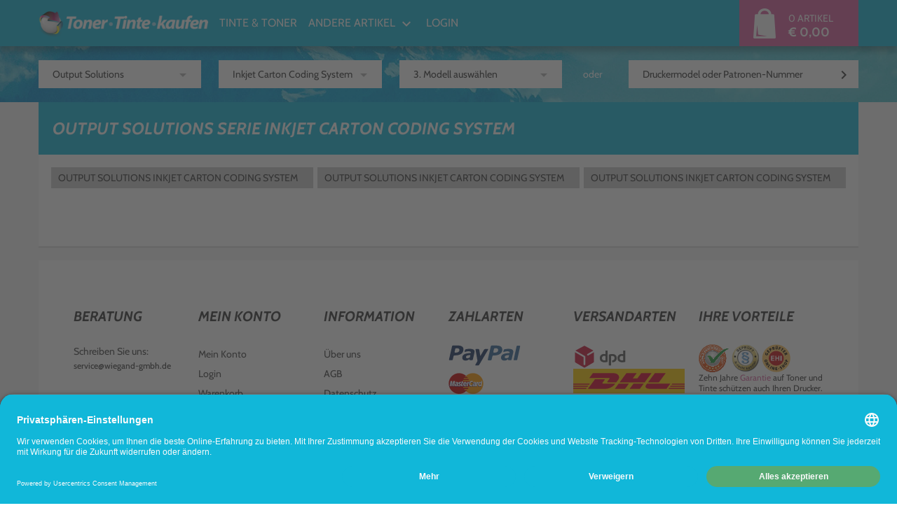

--- FILE ---
content_type: text/html;charset=UTF-8
request_url: https://www.toner-tinte-kaufen.de/output-solutions.html?series=1813672793
body_size: 16309
content:

<!doctype html>
<html lang="de">
    <head>
        
        <meta charset="utf-8">
        <meta http-equiv="X-UA-Compatible" content="IE=edge">
        <meta name="viewport" content="width=device-width, initial-scale=1.0, maximum-scale=1.0, user-scalable=no">

        <link rel="manifest" href="/assets/favicon/manifest.json"/>

        <link rel="apple-touch-icon-precomposed" sizes="57x57" href="/assets/ttk/fav/apple-touch-icon-57x57-652cfdbde07608804d9e1dea2e795fe9.png" />
        <link rel="apple-touch-icon-precomposed" sizes="114x114" href="/assets/ttk/fav/apple-touch-icon-114x114-855862872b7091553249c94d40a52e07.png" />
        <link rel="apple-touch-icon-precomposed" sizes="72x72" href="/assets/ttk/fav/apple-touch-icon-72x72-e2964bfc27c675284122460868b24494.png" />
        <link rel="apple-touch-icon-precomposed" sizes="144x144" href="/assets/ttk/fav/apple-touch-icon-144x144-eaaadd0bd13f506c5d06622f086b707f.png" />
        <link rel="apple-touch-icon-precomposed" sizes="60x60" href="/assets/ttk/fav/apple-touch-icon-60x60-2db5a3f89a86487130210b41a09f60a3.png" />
        <link rel="apple-touch-icon-precomposed" sizes="120x120" href="/assets/ttk/fav/apple-touch-icon-120x120-b957a0db3c9c97b7d921dccd3d3213c7.png" />
        <link rel="apple-touch-icon-precomposed" sizes="76x76" href="/assets/ttk/fav/apple-touch-icon-76x76-d0664200ea62bab320a13b2c1ca37e94.png" />
        <link rel="apple-touch-icon-precomposed" sizes="152x152" href="/assets/ttk/fav/apple-touch-icon-152x152-5d6669b26f25d9368b147ab0246d2c9a.png" />
        <link rel="icon" type="image/png" href="/assets/ttk/fav/favicon-196x196-9f826ce387593bbb09b10ceab1b62209.png" sizes="196x196" />
        <link rel="icon" type="image/png" href="/assets/ttk/fav/favicon-96x96-f259fbd6f1ee2d2e98596bbdce16a033.png" sizes="96x96">
        
        <link rel="icon" type="image/png" href="/assets/ttk/fav/favicon-32x32-209f2d369a2f3b063e3690498c294947.png" sizes="32x32" />
        <link rel="icon" type="image/png" href="/assets/ttk/fav/favicon-16x16-b264a3f9c603502704eb134f518382db.png" sizes="16x16" />
        <link rel="icon" type="image/png" href="/assets/ttk/fav/favicon-128-b5d1d814e9b03b82ebfb3144784e19f7.png" sizes="128x128" />
        <meta name="application-name" content="Toner-Tinte-Kaufen.de"/>
        <meta name="msapplication-TileColor" content="#11B7D9"/>
        <meta name="msapplication-TileImage" content="/assets/ttk/fav/mstile-144x144-eaaadd0bd13f506c5d06622f086b707f.png"/>
        <meta name="msapplication-square70x70logo" content="/assets/ttk/fav/mstile-70x70-b5d1d814e9b03b82ebfb3144784e19f7.png"/>
        <meta name="msapplication-square150x150logo" content="/assets/ttk/fav/mstile-150x150-8ede41f8d047db47a27885026aae6e02.png"/>
        <meta name="msapplication-wide310x150logo" content="/assets/ttk/fav/mstile-310x150-6d37e85a6178ff879e2af7694020c0eb.png"/>
        <meta name="msapplication-square310x310logo" content="/assets/ttk/fav/mstile-310x310-03db6e2732c1a2554c1e931f4bcf8c9b.png"/>

        <link rel="preload" as="font" type="font/woff2" href="/assets/fonts/cabin/cabin-v26-latin-regular-083f5cafe748b8ac91823b36986d7fda.woff2" crossorigin="crossorigin">
        <link rel="preload" as="font" type="font/woff2" href="/assets/fonts/cabin/cabin-v26-latin-500-8213ad3df6322d456993217ae180d354.woff2" crossorigin="crossorigin">
        <link rel="preload" as="font" type="font/woff2" href="/assets/fonts/cabin/cabin-v26-latin-600-d5d819e005477191389203b729204e13.woff2" crossorigin="crossorigin">
        <link rel="preload" as="font" type="font/woff2" href="/assets/fonts/cabin/cabin-v26-latin-700-1598ebfa232c5514a99a8af0405cc9a6.woff2" crossorigin="crossorigin">
        <link rel="preload" as="font" type="font/woff2" href="/assets/fonts/cabin/cabin-v26-latin-italic-533f97bd00683d000f31959a7c014682.woff2" crossorigin="crossorigin">
        <link rel="preload" as="font" type="font/woff2" href="/assets/fonts/cabin/cabin-v26-latin-500italic-4a19713b19260daff451f5b5694a9c36.woff2" crossorigin="crossorigin">
        <link rel="preload" as="font" type="font/woff2" href="/assets/fonts/cabin/cabin-v26-latin-600italic-6d25e770f61c289d01cf6aa984a87b59.woff2" crossorigin="crossorigin">
        <link rel="preload" as="font" type="font/woff2" href="/assets/fonts/cabin/cabin-v26-latin-700italic-0964ae2680dacdfd6a915264002cf98d.woff2" crossorigin="crossorigin">

        <title>Output Solutions Serie Inkjet Carton Coding System</title>


        <link rel="stylesheet" href="/assets/ttk-manifest-16361e161aff1c8e4f17deefec76f6c2.css" />

        <script type="text/javascript" src="/assets/lib/angular/angular-3ca1d891f217ea42c9d724372005d848.js" ></script>
        <script type="text/javascript" src="/assets/lib/angular-animate/angular-animate-c4a77758574a51477a462d112d07f432.js" ></script>

        <script type="text/javascript" src="/assets/lodash.min-7c19705421c4f4b485e2e842ccff7016.js" ></script>
        <script type="text/javascript" src="/assets/material.min-1d386e05c35e00879a60439714b9e373.js" ></script>
        <script type="text/javascript" src="/assets/jquery/jquery.min-9dde623a8e36a0c4bbe6a829b5f8bf2c.js" ></script>

        <script type="text/javascript">
            shop_context = "";
            tpl_path = "ttk";
        </script>

        
  <meta name="layout" content="main">
  
    
        
    


    
        <meta name="description" content="Hier finden Sie eine Übersicht der Output Solutions Inkjet Carton Coding System Serie. Wir liefern Zubehör für diese Output Solutions Inkjet Carton Coding System Geräte ➨ Jetzt Gerät auswählen">
    




  <base href="/">


    </head>
    <body class="max-height" id="ng-app" ng-app="gshop">

        <script id="usercentrics-cmp" src="https://app.usercentrics.eu/browser-ui/latest/loader.js" data-settings-id="klShKW_G" async></script>

        <script type="text/javascript">
            window.dataLayer = window.dataLayer || [];
            function gtag() {
                dataLayer.push(arguments);
            }
            gtag("consent", "default", {
                ad_user_data: "denied",
                ad_personalization: "denied",
                ad_storage: "denied",
                analytics_storage: "denied",
                wait_for_update: 2000 // milliseconds to wait for update
            });
            gtag("set", "ads_data_redaction", true);
        </script>

        <script>
            window.dataLayer = window.dataLayer || [];
            function gtag(){dataLayer.push(arguments);}
            gtag('js', new Date());
            gtag('config', 'G-XHBV13T2NE');
        </script>

        
        
            <script type="text/javascript">
                (function(w, d, s, l, i) {
                    w[l] = w[l] || [];
                    w[l].push({'gtm.start': new Date().getTime(),event: 'gtm.js'});
                    var f = d.getElementsByTagName(s)[0],
                        j = d.createElement(s),
                        dl = l != 'dataLayer' ? '&l=' + l : '';
                    j.async = true;
                    j.src = 'https://www.googletagmanager.com/gtm.js?id=' + i + dl;
                    f.parentNode.insertBefore(j, f);
                })(window, document, 'script', 'dataLayer', 'GTM-TLV6MT7');
            </script>
        

        

        <div ng-controller="CartController as cart" id="cart-container" class="max-height page-side" ng-init="cart.init();cart.mobileMenuScroll=true;">
            <div id="content-wrapper" ng-class="{'cart-widget' : cart.widget}" ng-controller="WishProductController as wpc">
                <div ng-controller="ContentPageController as cpc">
                    <div class="content-head">
                        <header>
                            
<div id="header-height">
    <div class="header-wrapper-extended" ng-controller="NotificationController">
        <div id="upper-header">
            

<div class="inner-content">
    <div class="row">
        <button class="only-mobile toggle-mobile-menu" ng-click="cart.toggleMobMenu();toggleNotification()">
            <div class="icon-circle" ng-if="unreadCount > 0" ng-cloak>{{unreadCount}}</div>
        </button>
        <a href="/" id="logo">
            <img src="/assets/ttk/logo-1ee4c91668063bb378e29c54d1f2b124.png" />
        </a>









        <nav>
            <ul>
                <li>
                    <a href="/search/index">
                        Tinte &amp; Toner
                    </a>
                </li>
                
                
                    <li>
                        
                        <span class="menu-item click-menu" ng-click="clickMenu = !clickMenu">
                            Andere Artikel <i class="material-icons" ng-cloak>{{clickMenu ? 'keyboard_arrow_up' : 'keyboard_arrow_down' }}</i>
                            <ul class="click-menu-list" ng-show="clickMenu" ng-cloak>
                                
                                    <li class="click-menu-item"><a href="/anotherProducts/index/252671656" class="">Drucker</a></li>
                                
                                    <li class="click-menu-item"><a href="/anotherProducts/index/897467538" class="">Monitore</a></li>
                                
                                    <li class="click-menu-item"><a href="/anotherProducts/index/1129555543" class="">TV / Fernseher</a></li>
                                
                                    <li class="click-menu-item"><a href="/anotherProducts/index/1228140558" class="">Kopfhörer</a></li>
                                
                                    <li class="click-menu-item"><a href="/anotherProducts/index/972150225" class="">Laptops/Tablets</a></li>
                                
                                    <li class="click-menu-item"><a href="/anotherProducts/index/1039022065" class="">Elektronik</a></li>
                                
                                    <li class="click-menu-item"><a href="/anotherProducts/index/2339185576" class="">Batterien &amp; Akkus</a></li>
                                
                                    <li class="click-menu-item"><a href="/anotherProducts/index/3234385407" class="">Autozubehör</a></li>
                                
                                    <li class="click-menu-item"><a href="/anotherProducts/index/3234385659" class="">Beleuchtung</a></li>
                                
                                    <li class="click-menu-item"><a href="/anotherProducts/index/3234396055" class="">Bürobedarf</a></li>
                                
                                    <li class="click-menu-item"><a href="/anotherProducts/index/3234396204" class="">Haushalt</a></li>
                                
                                    <li class="click-menu-item"><a href="/anotherProducts/index/3234406838" class="">Werkzeug</a></li>
                                
                                    <li class="click-menu-item"><a href="/anotherProducts/index/3234396412" class="">Restposten</a></li>
                                
                            </ul>
                        </span>
                    </li>
                
                
                <li>
                    <a href="/auth/login">
                        Login
                    </a>
                </li>
                
                
                

            </ul>
        </nav>
        <button class="only-tablet toggle-mobile-menu" ng-click="cart.toggleMobMenu();toggleNotification()">
            <div class="icon-circle" ng-if="unreadCount > 0" ng-cloak>{{unreadCount}}</div>
        </button>
        <a href="/cart/index" class="header-cart">
            <div class="image">
                <img src="/assets/ttk/cart-white-c54fa9e4912acd1e3d0ef65840414c4e.png" alt="Warenkorb"/>
            </div>
            <div class="cart-content" ng-cloak>
                <span class="product-count">{{cart.result.items.length}} Artikel</span>
                <span class="price">{{cart.result.overlayPriceSum | euroCurrency}}</span>
            </div>
        </a>
    </div>
</div>
<img src="/assets/ttk/welcome-stamp-bcda6e9d0ab76213e100ab1b3c26b26d.png" class="stamp" alt="Über 30 Jahre"/>

        </div>
        <div id="mobile-menu" ng-show="cart.mobMenuShowing" class="animated" ng-cloak>
            <div class="container">
    

    <div class="small-devices" id="mobile-filter" ng-controller="SearchFormCtrl" ng-init="init(-1, -1, -1)">
        <div id="mobile-search">
    

    <form action="/index/model" id="search_form_mobile" ng-init="formId='search_form_mobile'">
        <div class="form-row" ng-init="formId='search_form_mobile'">
    <div class="tm-select" style="z-index:6" ng-class="{'opened': selectsActive.manufacturer}">
        <div class="overflow-container">
            <div class="select-container">
                <input autocomplete="off" id="search_form_mobile-manufacturer-input" type="text" class="selector" ng-click="toggle('manufacturer')" ng-blur="blur('manufacturer')" ng-model="filters.manufacturer" placeholder="1. Hersteller auswählen" />
                <label class="mdl-button mdl-button--icon mdl-textfield__label" for="textsuche">
                    <i class="material-icons" ng-click="toggle('manufacturer')" ng-blur="blur('manufacturer')">keyboard_arrow_down</i>
                </label>
                
                <div class="dropdown" ng-show="selectsActive.manufacturer">
                    
                        <div ng-if="!filters.manufacturer"><span>Top-Hersteller</span></div>
                        <button ng-if="!filters.manufacturer" type="button" class="selection" ng-repeat="manufacturer in manufacturersTop" ng-click="setSelected('manufacturer', manufacturer)">{{manufacturer.name}}</button>
                        <div ng-if="!filters.manufacturer"><span>Hersteller A-Z</span></div>
                    
                    <button type="button" class="selection" ng-repeat="manufacturer in manufacturers | nameFlt:filters.manufacturer" ng-click="setSelected('manufacturer', manufacturer)">{{manufacturer.name}}</button>
                </div>
                <input type="hidden" name="manufacturer" value="{{form.manufacturer.id}}" />
            </div>
        </div>
    </div>
    
    <div class="tm-select" style="z-index:5" ng-class="{'opened': selectsActive.series}">
        <div class="overflow-container">
            <div class="select-container" ng-class="{'disabled' : disabled.series}">
                <input autocomplete="off" ng-disabled="disabled.series" id="search_form_mobile-series-input" type="text" class="selector" ng-click="toggle('series')" ng-blur="blur('series')" ng-model="filters.series" placeholder="2. Serie auswählen" />
                <label class="mdl-button mdl-button--icon mdl-textfield__label" for="textsuche">
                    <i class="material-icons" ng-click="toggle('series')" ng-blur="blur('series')">keyboard_arrow_down</i>
                </label>
                <div class="dropdown" ng-show="selectsActive.series">
                    <button type="button" class="selection" ng-repeat="serie in series | nameFlt:filters.series" ng-click="setSelected('series', serie)">{{serie.name}}</button>
                </div>
                <input type="hidden" name="series" value="{{form.series.id}}" />
            </div>
        </div>
    </div>
    
    <div class="tm-select" style="z-index:4" ng-class="{'opened': selectsActive.model}">
        <div class="overflow-container">
            <div class="select-container" ng-class="{'disabled' : disabled.model}">
                <input autocomplete="off" ng-disabled="disabled.model" id="search_form_mobile-model-input" type="text" class="selector" ng-click="toggle('model')" ng-blur="blur('model')" ng-model="filters.model" placeholder="3. Modell auswählen"/>
                <label class="mdl-button mdl-button--icon mdl-textfield__label" for="textsuche">
                    <i class="material-icons" ng-click="toggle('model')" ng-blur="blur('model')">keyboard_arrow_down</i>
                </label>
                <div class="dropdown" ng-show="selectsActive.model">
                    <button type="button" class="selection" ng-repeat="model in models | nameSerFlt:filters.model" ng-click="setSelected('model', model)">{{model.nameSer}}</button>
                </div>
                <input type="hidden" name="model" value="{{form.model.id}}" />
            </div>
        </div>
    </div>
    
</div>

    </form>



    <div class="only-mobile mobile-delimiter">
        oder
    </div>

<form action="/search/index" id="search_form_full">
    
        <div class="ftx-input relative" tm-autocomplete version="3"></div>
    
</form>


</div>
    </div>
    <div class="row">
        <div class="messages" ng-show="notifications.length > 0" ng-cloak>
            <div class="heading">
                <span>Sie haben {{notifications.length}} Nachrichten</span>
            </div>
            <ul class="message-list">
                <li ng-repeat="notification in notifications">
                    <div class="row">
                        <div class="image">
                            <img src="/assets/tonersupermarkt/face-305a46382ef8edf929607f6ebf74d042.png" alt="Wiegand"/>
                        </div>
                        <div class="text">
                            <span class="name">Rudolf Wiegand</span>
                            <span class="date">{{daysBefore(notification.date) < 1 ? "gerade eben" : ("Vor " + daysBefore(notification.date) + " Tagen") }}</span>
                            <p ng-bind-html="trustAsHtml(notification.text)"></p>
                        </div>
                        <a ng-if="notification.anchor" ng-href="{{notification.anchor}}" target="{{notification.anchorNewTab ? '_blank': '_self'}}" class="button big purple">Jetzt mitmachen</a>
                    </div>
                </li>
            </ul>
        </div>
    </div>
    <div id="big-button-menu">
        <div class="row">
            <div class="col-12"><a href="/"><i class="material-icons">home</i>Home<i class="material-icons arrow">keyboard_arrow_right</i></a></div>
        </div>
        <div class="row">
            <div class="col-12"><a href="/relife/index"> <i class="fa fa-recycle"></i>Re-Life Box<i class="material-icons arrow">keyboard_arrow_right</i></a></div>
        </div>
        <div class="row">
            <div class="col-12"><a href="/search/index"><i class="material-icons">print</i>Tinte &amp; Toner<i class="material-icons arrow">keyboard_arrow_right</i></a></div>
        </div>
        <div class="row">
            <div class="col-12"><a href="/uber-toner-tinte-kaufen"><i class="material-icons">people</i>Über Toner•Tinte•Kaufen<i class="material-icons arrow">keyboard_arrow_right</i></a></div>
        </div>
        <div class="row">
            <div class="col-12">
                
                
                    <li>
                        
                        <span class="menu-item click-menu" ng-click="clickMenu = !clickMenu; cart.refreshMobMenu();">
                            <i class="material-icons">apps</i>Andere Artikel<i class="material-icons arrow">{{clickMenu ? 'keyboard_arrow_down' : 'keyboard_arrow_right' }}</i></i>

                        </span>
                        <ul class="click-menu-list" ng-show="clickMenu" ng-cloak>
                            
                                <li class="click-menu-item"><a href="/anotherProducts/index/252671656" class="">Drucker<i class="material-icons arrow">keyboard_arrow_right</i></a></li>
                            
                                <li class="click-menu-item"><a href="/anotherProducts/index/897467538" class="">Monitore<i class="material-icons arrow">keyboard_arrow_right</i></a></li>
                            
                                <li class="click-menu-item"><a href="/anotherProducts/index/1129555543" class="">TV / Fernseher<i class="material-icons arrow">keyboard_arrow_right</i></a></li>
                            
                                <li class="click-menu-item"><a href="/anotherProducts/index/1228140558" class="">Kopfhörer<i class="material-icons arrow">keyboard_arrow_right</i></a></li>
                            
                                <li class="click-menu-item"><a href="/anotherProducts/index/972150225" class="">Laptops/Tablets<i class="material-icons arrow">keyboard_arrow_right</i></a></li>
                            
                                <li class="click-menu-item"><a href="/anotherProducts/index/1039022065" class="">Elektronik<i class="material-icons arrow">keyboard_arrow_right</i></a></li>
                            
                                <li class="click-menu-item"><a href="/anotherProducts/index/2339185576" class="">Batterien &amp; Akkus<i class="material-icons arrow">keyboard_arrow_right</i></a></li>
                            
                                <li class="click-menu-item"><a href="/anotherProducts/index/3234385407" class="">Autozubehör<i class="material-icons arrow">keyboard_arrow_right</i></a></li>
                            
                                <li class="click-menu-item"><a href="/anotherProducts/index/3234385659" class="">Beleuchtung<i class="material-icons arrow">keyboard_arrow_right</i></a></li>
                            
                                <li class="click-menu-item"><a href="/anotherProducts/index/3234396055" class="">Bürobedarf<i class="material-icons arrow">keyboard_arrow_right</i></a></li>
                            
                                <li class="click-menu-item"><a href="/anotherProducts/index/3234396204" class="">Haushalt<i class="material-icons arrow">keyboard_arrow_right</i></a></li>
                            
                                <li class="click-menu-item"><a href="/anotherProducts/index/3234406838" class="">Werkzeug<i class="material-icons arrow">keyboard_arrow_right</i></a></li>
                            
                                <li class="click-menu-item"><a href="/anotherProducts/index/3234396412" class="">Restposten<i class="material-icons arrow">keyboard_arrow_right</i></a></li>
                            
                        </ul>

                    </li>
                
                
            </div>
        </div>
        <div class="row">
            <div class="col-12"><a href="/zahlung"><i class="material-icons">home</i>Zahlung<i class="material-icons arrow">keyboard_arrow_right</i></a></div>
        </div>
        <div class="row">
            <div class="col-12"><a href="/versand"><i class="material-icons">local_shipping</i>Versand<i class="material-icons arrow">keyboard_arrow_right</i></a></div>
        </div>
        <div class="row">
            <div class="col-12">
                
                
                    <button type="button" onclick="location.href='/auth/login'"><i class="material-icons">perm_contact_calendar</i>Login</button>
                
            </div>
        </div>
    </div>
</div>



        </div>
    </div>
</div>

<div ng-controller="RecommendedSliderCtrl" id="cart-widget" ng-show="cart.showWidget()" ng-click="cart.closeWidget($event)" ng-cloak>
    




<div class="container" id="widget-container">
    <div class="cart-content" ng-cloak>
        <h2 class="blue-label">Warenkorb<button ng-click="cart.widgetToggle()" class="close-button material-icons">close</button></h2>
        <div class="cart-panel">
            <button class="wide-button purple big" ng-disabled="cart.isEmpty()" onclick="location.href='/cart/index'">
                Zur Kasse <i class="material-icons">keyboard_arrow_right</i>
            </button>
            <button class="wide-button grey sm-margin-top left" ng-click="cart.widgetToggle()">
                Weiter einkaufen <i class="material-icons">keyboard_arrow_left</i>
            </button>
            <div id="cart-total">
                <div class="row">
                    <div class="col-6">
                        <strong>Zwischensumme</strong>
                    </div>
                    <div class="col-6 right-content">
                        <div class="summary">
                            o. MwSt. {{cart.result.overlayBasePriceSum | euroCurrency}}<br>
                            <span class="price-total">{{cart.result.overlayPriceSum | euroCurrency }}</span><br>
                            <span class="discount" ng-if="cart.result.discountPayback">inkl. Rabatt <strong>{{cart.result.discountPayback | euroCurrency}}</strong><br></span>
                            inkl. MwSt.<br>

                        </div>
                    </div>
                </div>
            </div>

            <ul class="cart-products">
                <li class="heading">
                    <div class="col-6">
                        <strong>Bezeichnung</strong>
                    </div>
                    <div class="col-6 right-content">
                        <strong>Preis inkl. MwSt.</strong><br>
                        <span>Preis o. MwSt.</span>
                    </div>
                </li>

                <li ng-repeat="cartItem in cart.result.items" ng-class="{'error': !cartItem.isSaleable}">
                    
                    <div class="product-info">
                        <div class="name">
                            <a ng-href="{{cartItem.product.url}}">
                            {{cartItem.product.description}}
                            </a>
                        </div>
                        <div class="price">
                            <strong>{{cartItem.priceWithVat | euroCurrency}}</strong><br>
                            <span>{{cartItem.basePrice | euroCurrency}}</span>
                        </div>
                    </div>
                    <div class="product-setting" ng-controller="CartItemController as ci" ng-init="ci.quantity=cartItem.quantity">
                        <div class="amount-field">
                            <div class="amount">
                                <input ng-disabled="cartItem.product.wishProduct" type="text" min="1" max="99" ng-model="ci.quantity" ng-blur="ci.quantityChanged();cart.productChange(cartItem, ci.quantity)" onkeypress="return isNumberOrNavKey(event)"  />
                            </div>
                            <button ng-hide="cartItem.product.wishProduct" class="plus" ng-click="cart.productChange(cartItem, cartItem.quantity +1)">
                                &plus;
                            </button>
                            <button ng-hide="cartItem.product.wishProduct" class="minus" ng-click="cart.productChange(cartItem, cartItem.quantity -1)">
                                &minus;
                            </button>
                        </div>
                        <button class="remove" ng-click="cart.productChange(cartItem, 0)">
                            <i class="material-icons">delete</i>
                        </button>
                        <button class="change" ng-show="cartItem.product.wishProduct" ng-click="wpc.getCurrent(cartItem);">Ändern</button>
                    </div>
                    <div ng-if="cartItem.product.compatibleProduct && cartItem.product.compatibleProduct.price < cartItem.product.price" class="message success">
                        <div class="message-container">
                            <div class="icon-holder">
                                <i class="fa fa-info-circle"></i>
                            </div>
                            <div class="text-holder">
                                Sie können {{ cartItem.sumPriceWithVat - cartItem.product.compatibleProduct.priceWithVat * cartItem.quantity | euroCurrencyLast}} bei diesem Artikel mit Ampertec sparen!
                            </div>
                            <div class="row">
                                <button class="wide-button green" ng-click="cart.ampertecReplace(cartItem.product.id)">Preisvorteil übernehmen</button>
                            </div>
                        </div>
                    </div>
                    <div ng-if="cart.isReplacement(cartItem)" class="message neutral">
                        <div class="message-container">
                            <div class="icon-holder">
                                <i class="fa fa-info-circle"></i>
                            </div>
                            <div class="text-holder">
                                Sie haben soeben {{ cartItem.amsPriceDiff | euroCurrencyLast }} gespart.
                            </div>
                            <div class="row">
                                <button class="wide-button green" ng-click="cart.ampertecRevert(cartItem.origId)">Preisvorteil zurücknehmen</button>
                            </div>
                        </div>
                    </div>
                </li>
            </ul>
        </div>
    </div>
    <div class="recommended no-mobile" ng-show="showRecommended()" ng-cloak>
        <div class="row">
            <h2 class="blue-label"><span ng-if="!saveMoreActive()">Gleich mitbestellen</span><span ng-if="saveMoreActive()">Jetzt sparen</span>
                <button class="save-more-button" ng-show="(cart.result.ampertecSavings.canReplace || saveMoreActive()) && !showSaveMoreOnly()" ng-class="{ 'active' : saveMoreActive()}" ng-click="saveMoreToggle(cart)">
                    <span ng-if="!saveMoreActive()">
                        <i class="material-icons">local_offer</i>{{cart.result.ampertecSavings.withVatDifferencePrice | euroCurrencyLast}} sparen?
                    </span>
                    <span ng-if="saveMoreActive()">
                        ZURÜCK
                    </span>
                </button>
            </h2>
            <div class="recommended-content">
                <div class="row">
                    <nav class="filter-buttons" ng-hide="saveMoreActive()">
                        <button ng-show="crossProducts.length > 0" ng-class="{ 'active' : allActive()}" ng-click="all()">ALLE</button>
                        <button ng-show="has.toner" ng-class="{ 'active' : tonerActive()}" ng-click="toner()">TONER</button>
                        <button ng-show="has.drum" ng-class="{ 'active' : drumActive()}" ng-click="drum()">TROMMEL</button>
                        <button ng-show="has.ink" ng-class="{ 'active' : inkActive()}" ng-click="ink()">TINTE</button>
                        <button ng-show="has.accessories" ng-class="{ 'active' : accessoriesActive()}" ng-click="accessories()">ZUBEHÖR</button>
                        <button ng-show="has.saveTip" ng-class="{ 'active' : saveTipActive()}" ng-click="saveTip()">SPARPAKETE</button>
                    </nav>

                    <div class="recommended-content-slider">
                        <div class="save-more-split large-devices" ng-show="saveMoreActive()" ng-cloak>
                            <div class="save-more" ng-show="cart.result.ampertecSavings.canReplace" ng-cloak>
    
        <h2 class="blue-label">
            <img src="/assets/ttk/logo-1ee4c91668063bb378e29c54d1f2b124.png" class="prepended-image" alt="">
        </h2>
    
    <div class="save-more-content">
        <div class="save-text">
            
                <div class="purple-label">Best-Preis-Vorschlag</div>
                <p>
                    Mit unserem Best-Produkt-Vorschlag erhalten Sie immer unsere besten Angebote, egal was Sie zuvor in den Warenkorb gelegt haben.
                </p>
                <ul>
                    <li><i class="material-icons outer-check">radio_button_unchecked<i class="material-icons inner-check">check</i></i> <a href="/ampertec-garantie"> Lebenslange Garantie</a></li>

                    <li><i class="material-icons outer-check">radio_button_unchecked<i class="material-icons inner-check">check</i></i> Umweltfreundlich</li>
                    
                </ul>

            

            
                <p class="save-price-text">
                    Sparen Sie <strong>{{cart.result.ampertecSavings.percentDifference | twoDecimal}}%</strong> bzw. <strong>{{cart.result.ampertecSavings.withVatDifferencePrice | euroCurrency}}</strong> mit unserem Sparangebot.
                </p>
            
        </div>
        
            <div class="row">
                <button class="wide-button purple pull-left" ng-click="cart.ampertecReplace();replaceSaveMoreAll();">{{products.length > 2 ? 'Alle Vorschläge übernehmen' : 'Vorschlag übernehmen'}} </button>
            </div>
        
    </div>
</div>
<div class="save-more" ng-show="cart.result.ampertecSavings.canRevert && !cart.result.ampertecSavings.canReplace" ng-cloak>
    
        <h2 class="blue-label">
            <img src="/assets/ttk/logo-1ee4c91668063bb378e29c54d1f2b124.png" class="prepended-image" alt="">
        </h2>
    
    <div class="save-more-content">
        <div class="save-text">
            
                <div class="purple-label">Best-Preis-Vorschlag</div>
                <p>
                    Mit unserem Best-Produkt-Vorschlag erhalten Sie immer unsere besten Angebote, egal was Sie zuvor in den Warenkorb gelegt haben.
                </p>
                <ul>
                    <li><i class="material-icons outer-check">radio_button_unchecked<i class="material-icons inner-check">check</i></i> <a href="/ampertec-garantie"> Lebenslange Garantie</a></li>

                    <li><i class="material-icons outer-check">radio_button_unchecked<i class="material-icons inner-check">check</i></i> Umweltfreundlich</li>
                    
                </ul>
            
        </div>
        
            <div class="row">
                <button class="wide-button purple pull-left" ng-click="cart.ampertecRevert();revertSaveMoreAll();">
                    Preisvorteil zurücknehmen
                </button>
            </div>
        
    </div>
</div>
                        </div>
                        <div class="slider-wrapper" ng-class="{'savetip-slider-split' : saveMoreActive(), 'no-mobile': showSaveMoreOnly()}">
                            <div class="slider-wrapper-header">
                                <h2 class="blue-label">SPARVORSCHLÄGE</h2>
                            </div>
                            <div class="slider-gab">
                                <div class="slider" ng-class="{'savemore-slider-split' : saveMoreActive()}">
                                    <div id="recommended-window" class="slider-window">
                                        <div id="recommended-shifter">
                                            <div class="slide product-card high" ng-repeat="product in products">
                                                <div class="card-inside" ng-controller="CartItemController as ci" ng-init="ci.productId=product.id">
                                                    <div class="image-container">
                                                        <img width="200" ng-src="{{product.imgs.length > 0 ? '/images/L/' + product.imgs[0] : '/assets/ttk/nopicture-8e64062157d8a3b3d3e85196874da217.png'}}" alt="{{product.imageAlt}}">
                                                    </div>
                                                    <div class="color-row">
                                                        <div class="color-icon" ng-class="item.color.name" ng-attr-title="{{item.color.description}}" ng-repeat="item in product.colorsCount">{{product.wishProduct ? '' : item.count}}</div>
                                                        <img ng-if="product.manufacturerLogo" ng-src="{{product.manufacturerLogo}}" alt="">
                                                    </div>
                                                    <div class="text-container">
                                                        <a class="description" ng-href="{{product.url}}">
                                                            <h3>{{product.description}}</h3>
                                                        </a>
                                                        <div class="buy-panel" ng-show="product.isSaleable">
                                                            <div class="price-panel">
                                                                <span>o. MwSt. {{product.price | euroCurrency }}</span>
                                                                <strong class="price">{{product.priceWithVat | euroCurrency }}</strong>
                                                                inkl. MwSt.
                                                                <span ng-controller="TransportationFeeController">
                                                                    <span class="underline" ng-click="getFees(product.price)">
                                                                        zzgl. Versand
                                                                    </span>
                                                                    





<div class="fitting-lightbox fitting-fees fadeIn" ng-show="modalWidget" aria-hidden="true" ng-cloak ng-click="closeFees($event)">

    <div class="fitting-container fees">
        <button type="button" class="material-icons close hide" ng-click="closeFees($event)">close</button>
        <div class="blue-label">Versandkosten pro Bestellung</div>
        <div class="box-content">

            <div class="delivery-info">
                <div class="fitting-fees-container">
                    <div class="row title2">
                        Standard-Versandkosten
                    </div>
                    <br/>
                    
<div class="delivery-table" ng-class="{'one' : info.theSamePrice }" ng-repeat="info in infos">
    <div ng-if="!info.theSamePrice"></div>
    <div ng-if="!info.theSamePrice" class="tm-magenta">bis {{info.threshold-0.01 | euroCurrencyLast }} Bestellwert (inkl. Mwst.)</div>
    <div ng-if="!info.theSamePrice" class="tm-magenta">ab {{info.threshold | euroCurrencyLast }} Bestellwert (inkl. Mwst.)</div>

    <div ng-repeat-start="deliveryCountry in info.countries"><b>{{deliveryCountry.countryName}}</b></div>
    <div>
        {{deliveryCountry.price1 | euroCurrencyLast}}
    </div>
    <div ng-repeat-end ng-show="!info.theSamePrice">
        {{deliveryCountry.price2 | euroCurrencyLast}}
    </div>
</div>


    <div class="tm-tip-window">
        <div class="tip-left">Tipp:</div>
        <div class="tip-right">Lassen Sie sich Ihre kostenfreie Lieferung nicht entgehen! Kaufen Sie Ampertec Produkte im Gesamtwert von mindestens 35€ (inkl. Mwst.) und wir erlassen Ihnen die Versandkosten (nur innerhalb Deutschlands).</div>
    </div>



                    
                    
                </div>
            </div>

        </div>
    </div>
</div>
                                                                </span>
                                                            </div>
                                                            <div class="row sm-margin-top">
                                                                <div class="amount-field" ng-hide="product.wishProduct || saveMoreActive()">
                                                                    <div ng-hide="product.wishProduct || !product.isSaleable">
                                                                        <div class="amount">
                                                                            <input type="text" min="1" max="99" ng-model="ci.quantity" onkeypress="return isNumberOrNavKey(event)" ng-blur="ci.quantityChanged()" name="dummy_qty" value="" id="dummy_qty" />
                                                                        </div>
                                                                        <button class="plus" ng-click="ci.add()">&plus;</button>
                                                                        <button class="minus" ng-click="ci.remove()">&minus;</button>
                                                                    </div>
                                                                </div>
                                                                <button ng-hide="product.wishProduct || saveMoreActive()" class="add-to-cart-button" ng-click="cart.productAdd(ci, 'Warenkorb Overlay');ci.quantity=1;" >
                                                                    <asste:image src="ttk/cart-white.png" alt="Warenkorb"/>
                                                                    Kaufen
                                                                </button>
                                                                <a type="button" ng-href="{{product.url}}" ng-show="product.wishProduct && !saveMoreActive()" class="add-to-cart-button wide-button" ng-click="cart.productAdd(ci);ci.quantity=1;">
                                                                    Detail
                                                                </a>
                                                                <button ng-show="saveMoreActive()" class="wide-button purple sm-left-padded" ng-click="replaceSaveMore($index, product)">
                                                                    {{!product.oemProduct ? 'Vorschlag übernehmen' : 'Preisvorteil zurücknehmen'}}
                                                                </button>
                                                            </div>
                                                        </div>
                                                     </div>
                                                </div>
                                            </div>
                                        </div>
                                    </div>
                                    <div class="slider-controls">
                                        <button ng-show="showLeftButton()" type="button" ng-click="slide('recommended-shifter', false)" class="slider-left">
                                            <i class="material-icons">keyboard_arrow_left</i>
                                        </button>
                                        <button ng-show="showRightButton('')" type="button" ng-click="slide('recommended-shifter', true)" class="slider-right">
                                            <i class="material-icons">keyboard_arrow_right</i>
                                        </button>
                                    </div>
                                </div>
                            </div>
                        </div>
                    </div>
                </div>
            </div>
        </div>
    </div>
</div>

</div>





                        </header>
                        
                            
                        
                        <!-- tablet lower header -->
                        

<div id="lower-header-wrapper" ng-controller="SidePanelCtrl" class="only-tablet">
    <div id="lower-header">
        <div class="inner-content">
            <nav id="main-menu">
                <a ng-click="toggleSidepanel('zahlung')" type="button">Zahlung</a>
                <a ng-click="toggleSidepanel('versand')" type="button">Versand</a>
                <a ng-click="toggleSidepanel('sicherheit')" type="button">Sicherheit</a>
                <a ng-click="toggleSidepanel('marken')" type="button">Marken</a>
                
            </nav>
            <nav id="account-menu">
                
                    <a href="/auth/login">Login</a>
                
                
            </nav>
        </div>
    </div>
    <div class="content" ng-show="sidepanelActive == 'zahlung'" ng-cloak>
        <ul>
            <li><a du-smooth-scroll href="/zahlung#paypal"><img src="/assets/svg/paypal-ebd8932f1d2ce69a0c301f4b48ad59b4.svg" alt="PayPal" height="25px"/></a></li>
            <li><a du-smooth-scroll href="/zahlung#visa-master"><img src="/assets/svg/mastercard-dc6016cd26dfd134e6546001debfdbba.svg" alt="MasterCard" height="25px"/></a></li>
            <li><a du-smooth-scroll href="/zahlung#visa-master"><img src="/assets/svg/visa-7b14918b8e24e1bb0ace6b84770f8dba.svg" alt="VISA" height="25px"/></a></li>
            <li><a du-smooth-scroll href="/zahlung#sofort"><img src="/assets/misc/klarna-2553eb1e42c931f03ab6cb6a1a2dbdb5.svg" alt="Klarna" height="25px"/></a></li>
            <li><a du-smooth-scroll href="/zahlung#sepa-lastschrift"><img src="/assets/svg/sepa-08f1de5170086d602fb06dd1d7de2835.svg" alt="Sepa Lastschrift" height="25px"/></a></li>
        </ul>
    </div>
    <div class="content" ng-show="sidepanelActive == 'versand'" ng-cloak>
        <ul>
            <li><a href="/versand"><img src="/assets/svg/dpd-logo_neu-3e6dbd498dc6c2eda69e3bedc4394f89.svg" alt="DPD" height="25px"/></a></li>
            <li><a href="/versand"><img src="/assets/svg/dhl-0303ed1c6c5614bf275aea9f048637b9.svg" alt="DHL" height="25px"/></a></li>
        </ul>
    </div>
    <div class="content" ng-show="sidepanelActive == 'sicherheit'" ng-cloak>
        <ul>
            <li><a du-smooth-scroll href="/vorteile#TrustedShops"><img src="/assets/misc/trusted_shops-01c11244b32e27c15a92c6affa3bf7d6.png" alt="TrustedShops" height="25px"/></a></li>
            <li><a du-smooth-scroll href="/vorteile#EHI"><img src="/assets/svg/ehi-siegel-2b67dd4578a5fc58ae036fd6c92e84d3.svg" alt="EHI" height="25px"/></a></li>
            <li><a du-smooth-scroll href="/vorteile#ausgezeichnet"><img src="/assets/misc/ausgezeichnet-sm-98833bf9e786e5d98aa5dad49c614ac4.png" alt="Ausgezeichnet" height="25px"/></a></li>
        </ul>
    </div>
    <div class="content" ng-show="sidepanelActive == 'marken'" ng-cloak>
        <ul>
            <li>
                <a class="ampertec" href="/was-sind-eigentlich-ampertec-toner-und-tinten.html">Ampertec</a>
            </li>
            <li>
                <a class="brother" href="/brother.html">Brother</a>
            </li>
            <li>
                <a class="canon" href="/canon.html">Canon</a>
            </li>
            <li>
                <a class="oki" href="/oki.html">OKI</a>
            </li>
            <li>
                <a class="sharp" href="/sharp.html">Sharp</a>
            </li>
        </ul>
    </div>
</div>


                        

                        <div id="side-menu">
                            

<div class="wrapper" ng-controller="SidePanelCtrl" ng-init="sidepanelActive='zahlung';">
    <div class="panel">
        <button ng-click="toggleSidepanel('zahlung')">Zahlung</button>
        <div class="content" ng-class="{'open-five': sidepanelActive == 'zahlung'}" ng-cloak>
            <ul>
                <li><a du-smooth-scroll href="/zahlung#paypal"><img src="/assets/svg/paypal-ebd8932f1d2ce69a0c301f4b48ad59b4.svg" alt="PayPal" height="30px"/></a></li>
                <li><a du-smooth-scroll href="/zahlung#visa-master"><img src="/assets/svg/mastercard-dc6016cd26dfd134e6546001debfdbba.svg" alt="MasterCard" height="30px"/></a></li>
                <li><a du-smooth-scroll href="/zahlung#visa-master"><img src="/assets/svg/visa-7b14918b8e24e1bb0ace6b84770f8dba.svg" alt="VISA" height="25px"/></a></li>
                <li><a du-smooth-scroll href="/zahlung#sofort"><img src="/assets/misc/klarna-2553eb1e42c931f03ab6cb6a1a2dbdb5.svg" alt="Klarna" height="30px"/></a></li>
                <li><a du-smooth-scroll href="/zahlung#sepa-lastschrift"><img src="/assets/svg/sepa-08f1de5170086d602fb06dd1d7de2835.svg" alt="Sepa Lastschrift" height="30px"/></a></li>
            </ul>
        </div>
    </div>
    <div class="panel">
        <button ng-click="toggleSidepanel('versand')">Versand</button>
        <div class="content" ng-class="{'open-two': sidepanelActive == 'versand'}">
            <ul>
                <li><a href="/versand"><img src="/assets/svg/dpd-logo_neu-3e6dbd498dc6c2eda69e3bedc4394f89.svg" alt="DPD" height="30px"/></a></li>
                <li><a href="/versand"><img src="/assets/svg/dhl-0303ed1c6c5614bf275aea9f048637b9.svg" alt="DHL" height="30px"/></a></li>
            </ul>
        </div>
    </div>
    <div class="panel">
        <button ng-click="toggleSidepanel('sicherheit')">Sicherheit</button>
        <div class="content" ng-class="{'open-three': sidepanelActive == 'sicherheit'}">
            <ul>
                <li><a du-smooth-scroll href="/vorteile#TrustedShops"><img src="/assets/misc/trusted_shops-01c11244b32e27c15a92c6affa3bf7d6.png" ng-click="toggleContentPage('/vorteile#trustedshops')" alt="TrustedShops" height="30px"/></a></li>
                <li><a du-smooth-scroll href="/vorteile#EHI"><img src="/assets/svg/ehi-siegel-2b67dd4578a5fc58ae036fd6c92e84d3.svg" alt="EHI" height="30px"/></a></li>
                <li><a du-smooth-scroll href="/vorteile#ausgezeichnet"><img src="/assets/misc/ausgezeichnet-sm-98833bf9e786e5d98aa5dad49c614ac4.png" alt="Ausgezeichnet" height="30px"/></a></li>
            </ul>
        </div>
    </div>
    <div class="panel">
        <button ng-click="toggleSidepanel('marken')">Marken</button>
        <div class="content" ng-class="{'open-five': sidepanelActive == 'marken'}">
            <ul>
                <li>
                    <a class="ampertec" href="/was-sind-eigentlich-ampertec-toner-und-tinten.html">Ampertec</a>
                </li>
                <li>
                    <a class="brother" href="/brother.html">Brother</a>
                </li>
                <li>
                    <a class="canon" href="/canon.html">Canon</a>
                </li>
                <li>
                    <a class="oki" href="/oki.html">OKI</a>
                </li>
                <li>
                    <a class="sharp" href="/sharp.html">Sharp</a>
                </li>
            </ul>
        </div>
    </div>
    <div class="panel">
        <button onClick="location.href='/relife/index'">Re-Life Box</button>
        </button>
    </div>
</div>

                        </div>
                        <div class="overlay content-page animated" ng-class="cpc.addClass" ng-show="cpc.widget" ng-click="cpc.close($event)" ng-cloak>
                            <div class="overlay-panel">
                                <div class="panel-header blue-label" ng-class="cpc.options['background']">
                                    {{cpc.title}}
                                    <button type="button" class="material-icons close hide" ng-click="cpc.widget=false">close</button>
                                </div>
                                <div class="box">
                                    <div class="panel-content" bind-html-compile="cpc.text"></div>
                                </div>
                            </div>
                        </div>
                        <div class="overlay confirm-pay-method animated" ng-show="cart.result.showDialogSpecialPriceQuantityLimitReached" ng-cloak>
                            <div class="overlay-panel">
                                <div class="panel-header blue-label">
                                    Nur {{cart.options.specialPriceQuantityLimit}} Stück verfügbar
                                    <button type="button" class="material-icons close" ng-click="cart.result.showDialogSpecialPriceQuantityLimitReached=false">cancel</button>
                                </div>
                                <div class="panel-content box-content">
                                    <div class="row title">
                                        Aufgrund einer aktuellen Bestandsveränderung sind derzeitig nur {{cart.options.specialPriceQuantityLimit}} Stück verfügbar.<br>
                                        Wir haben Ihre eingegebene Menge auf {{cart.options.specialPriceQuantityLimit}} Stück reduziert.
                                    </div>
                                    <div class="buttons order-navi">
                                        <div class="col-4">&nbsp;
                                        </div>
                                        <div class="col-5">
                                            <button class="button-navi purple wide" ng-click="cart.result.showDialogSpecialPriceQuantityLimitReached=false" type="button">OK</button>
                                        </div>
                                    </div>
                                </div>
                            </div>
                        </div>
                        
<main ng-controller="ModelListCtrl" ng-init="init(20002088, 1813672793, -1)">
  <div id="main-search-panel" class="row no-mobile">
    <div class="inner-content">
      
    


    <div ng-init="formId='search_form'">
        <div class="form-row" ng-init="formId='search_form'">
    <div class="tm-select" style="z-index:6" ng-class="{'opened': selectsActive.manufacturer}">
        <div class="overflow-container">
            <div class="select-container">
                <input autocomplete="off" id="search-manufacturer-input" type="text" class="selector height-big" ng-click="toggle('manufacturer')" ng-blur="blur('manufacturer')" ng-model="filters.manufacturer" placeholder="1. Hersteller auswählen" />
                <label class="mdl-button mdl-button--icon mdl-textfield__label" for="textsuche">
                    <i class="material-icons" ng-click="toggle('manufacturer')" ng-blur="blur('manufacturer')">arrow_drop_down</i>
                </label>
                
                <div class="dropdown" ng-show="selectsActive.manufacturer">
                    
                    <button type="button" class="selection" ng-repeat="manufacturer in manufacturers | nameFlt:filters.manufacturer" ng-click="setSelected('manufacturer', manufacturer)">{{manufacturer.name}}</button>
                </div>
                <input type="hidden" name="manufacturer" value="{{form.manufacturer.id}}" />
            </div>
        </div>
    </div>
    
        </div>
        <div class="form-row">
    
    <div class="tm-select" style="z-index:5" ng-class="{'opened': selectsActive.series}">
        <div class="overflow-container">
            <div class="select-container" ng-class="{'disabled' : disabled.series}">
                <input autocomplete="off" ng-disabled="disabled.series" id="search-series-input" type="text" class="selector height-big" ng-click="toggle('series')" ng-blur="blur('series')" ng-model="filters.series" placeholder="2. Serie auswählen" />
                <label class="mdl-button mdl-button--icon mdl-textfield__label" for="textsuche">
                    <i class="material-icons" ng-click="toggle('series')" ng-blur="blur('series')">arrow_drop_down</i>
                </label>
                <div class="dropdown" ng-show="selectsActive.series">
                    <button type="button" class="selection" ng-repeat="serie in series | nameFlt:filters.series" ng-click="setSelected('series', serie)">{{serie.name}}</button>
                </div>
                <input type="hidden" name="series" value="{{form.series.id}}" />
            </div>
        </div>
    </div>
    
        </div>
        <div class="form-row">
    
    <div class="tm-select" style="z-index:4" ng-class="{'opened': selectsActive.model}">
        <div class="overflow-container">
            <div class="select-container" ng-class="{'disabled' : disabled.model}">
                <input autocomplete="off" ng-disabled="disabled.model" id="search-model-input" type="text" class="selector height-big" ng-click="toggle('model')" ng-blur="blur('model')" ng-model="filters.model" placeholder="3. Modell auswählen"/>
                <label class="mdl-button mdl-button--icon mdl-textfield__label" for="textsuche">
                    <i class="material-icons" ng-click="toggle('model')" ng-blur="blur('model')">arrow_drop_down</i>
                </label>
                <div class="dropdown" ng-show="selectsActive.model">
                    <button type="button" class="selection" ng-repeat="model in models | nameSerFlt:filters.model" ng-click="setSelected('model', model)">{{model.nameSer}}</button>
                </div>
                <input type="hidden" name="model" value="{{form.model.id}}" />
            </div>
        </div>
    </div>
    
</div>

    </div>



    <div class="delimiter">
        oder
    </div>


<form action="/search/index" id="search_form_full">
    
        <div class="ftx-input relative" tm-autocomplete version="1"></div>
    
</form>


    </div>
  </div>
  <section>
    <div class="inner-content">
      <div class="row">
        <div class="content-col" id="model-list">
          <div class="box">
            <h2 class="blue-label big" ng-cloak>{{form.manufacturer.name}} {{ !form.series ? 'Serien A-Z' : 'Serie ' + form.series.name}}</h2>
            <div class="box-content rel">
              
              
              <ul class="alphabet" ng-show="getLength(alphabetized) > 1" ng-cloak>
                <li ng-repeat="(letter, items) in alphabetized" ng-class="{'active': activeFilter == letter}" ng-click="setFilter(letter)">{{letter}}{{form.series?'..':''}}</li>
              </ul>
              <div class="manufacturer-logo row">
                
              </div>
              <ul class="column-list" ng-show="activeFilter || changedSeries" ng-cloak>
                <li ng-repeat="(letter, items) in alphabetized">
                  
                  <ul>
                    <li class="title" ng-repeat="item in items | AlphabetFltr:activeFilter:form.series">
                      <a type="button" title="{{form.series ? form.manufacturer.name + ' ' + item.name + ' günstig kaufen' : ''}}" ng-click="setSelected(!form.series ? 'series' : 'model', item)">{{form.series? form.manufacturer.name +' ': ''}}{{item.name}}</a>
                    </li>
                  </ul>
                </li>
              </ul>
              
                
                <ul class="column-list" ng-hide="activeFilter || changedSeries">
                  
                    <li>
                      
                      <ul>
                        
                          <li class="title"><a href="/output-solutions-inkjet-carton-coding-system-hp-610-e-.html" title="Output Solutions Inkjet Carton Coding System HP 610 E günstig kaufen">Output Solutions Inkjet Carton Coding System HP 610 E</a></li>
                        
                          <li class="title"><a href="/output-solutions-inkjet-carton-coding-system-hp-620-e-.html" title="Output Solutions Inkjet Carton Coding System HP 620 E günstig kaufen">Output Solutions Inkjet Carton Coding System HP 620 E</a></li>
                        
                          <li class="title"><a href="/output-solutions-inkjet-carton-coding-system-hp-630-e-.html" title="Output Solutions Inkjet Carton Coding System HP 630 E günstig kaufen">Output Solutions Inkjet Carton Coding System HP 630 E</a></li>
                        
                      </ul>
                    </li>
                  
                </ul>
                
              
            </div>
          </div>
        </div>
      </div>
    </div>
  </section>
</main>

                    </div>
                    <div class="overlay common-alert" ng-show="cart.showMaxQuantityAlert" ng-click="cart.closeMaxQuantityAlert($event)" ng-cloak>
    <div class="overlay-panel">
        <div class="panel-header">
            Achtung - Aktionsartikel
            <button type="button" class="material-icons close" ng-click="cart.showMaxQuantityAlert=false">cancel</button>
        </div>
        <div class="panel-content">
            <div class="row title">
                <p>Aktionsartikel! Die Anzahl der Artikel ist pro Bestellung limitiert auf {{cart.alerts.maxQuantityLimit}} Stück.</p>
            </div>
        </div>
    </div>
</div>
<div class="overlay common-alert" ng-show="cart.showExtraChargeAlert" ng-click="cart.closeExtraChargeAlert($event)" ng-cloak>
    <div class="overlay-panel">
        <div class="panel-header">
            Mindermengenzuschlag
            <button type="button" class="material-icons close" ng-click="cart.showExtraChargeAlert=false">cancel</button>
        </div>
        <div class="panel-content">
            <div class="row title">
                <p>Kaufen Sie noch für <strong>{{ (cart.result.extraChargeThreshold - cart.result.pureBasePriceSum)* cart.options.current_vat | euroCurrencyLast }}</strong> incl. MwSt.  ({{ (cart.result.extraChargeThreshold - cart.result.pureBasePriceSum) | euroCurrencyLast }} o. MwSt.) ein und der Mindermengenzuschlag entfällt. </p>
            </div>
        </div>
    </div>
</div>
<div class="overlay common-alert" aria-hidden="true" ng-show="ckc.widget" ng-cloak>
    <div class="overlay-panel">
        <div class="panel-header">{{ckc.keywords}}
            <button type="button" class="material-icons close" ng-click="ckc.widget=false">cancel</button>
        </div>
        <div class="panel-content" ng-bind-html="ckc.description"></div>
    </div>
</div>

                    <footer>
                        

<div id="upper-footer">
    <div class="inner-content">
        <div class="box white">
            <div class="row">
                <div class="col-6">
                    <div class="row">
                        <div class="col-4 call-us">
                            <h3>Beratung</h3>
                            <div class="contact">





                                <span>Schreiben Sie uns:</span>
                                <br>
                                <a class="big mail" href="/cdn-cgi/l/email-protection#ff8c9a8d89969c9ad9dcc9cbc488969a989e919bd298929d97d19b9a">service&#64;wiegand-gmbh.de</a>
                            </div>
                        </div>
                        <div class="col-4 my-account">
                            <h3>Mein Konto</h3>
                            <nav>
                                <ul>
                                    <li>
                                        <a href="/account/index">Mein Konto</a>
                                    </li>
                                    <li>
                                    
                                        <a href="/auth/login">Login</a>
                                    
                                    
                                    </li>
                                    <li>
                                        <a ng-click="cart.widgetToggle()">Warenkorb</a>
                                    </li>
                                    <li>
                                        <a href="/account/favoriteModels">Meine Geräte</a>
                                    </li>
                                    <li>
                                        <a href="/account/favoriteProducts">Meine Artikel</a>
                                    </li>
                                    <li>
                                        <a href="/zahlung">Zahlung</a>
                                    </li>
                                    <li>
                                        <a href="/rma/index">Warenrücksendung</a>
                                    </li>
                                    <li>
                                        <a href="/sepa-lastschrift">SEPA-Lastschrift</a>
                                    </li>
                                    <li>
                                        <span onClick="UC_UI.showSecondLayer();" style="cursor: pointer">Cookie Einstellungen</span>
                                    </li>
                                </ul>
                            </nav>
                        </div>
                        <div class="col-4 information">
                            <h3>Information</h3>
                            <nav>
                                <ul>
                                    <li>
                                        <a href="/uber-toner-tinte-kaufen">Über uns</a>
                                    </li>
                                    <li>
                                        <a href="/agb">AGB</a>
                                    </li>
                                    <li>
                                        <a href="/datenschutz">Datenschutz</a>
                                    </li>
                                    <li>
                                        <a href="/widerrufsbelehrung">Wiederrufsbelehrung</a>
                                    </li>
                                    <li>
                                        <a href="/impressum">Impressum</a>
                                    </li>
                                    <li>
                                        <a href="/geld-zuruck-garantie">Geld-Zurück-Garantie</a>
                                    </li>
                                    <li>
                                        <a href="/ampertec-garantie">Ampertec-Garantie</a>
                                    </li>
                                    <li>
                                        <a href="/beratung">Kontakt</a>
                                    </li>
                                    <li>
                                        <a href="/faq">FAQs</a>
                                    </li>
                                    <li>
                                        <a href="/versand">Versandinformationen</a>
                                    </li>
                                    <li>
                                        <a href="/gutscheinbedingungen">Gutscheinbedingungen</a>
                                    </li>
                                    <li>
                                        <a href="/soziales-engagement.html">Soziales Engagement</a>
                                    </li>
                                     <li>
                                        <a href="/re-life.html">Re-Life Box</a>
                                    </li>
                                    <li>
                                        <a href="/batteriegesetz">Batteriegesetz</a>
                                    </li>
                                </ul>
                            </nav>
                        </div>
                    </div>
                </div>
                <div class="col-6">
                    <div class="row">
                        <div class="col-4 payments">
                            <h3>Zahlarten</h3>
                            <ul>
                                <li><a du-smooth-scroll href="/zahlung#paypal"><img src="/assets/svg/paypal-ebd8932f1d2ce69a0c301f4b48ad59b4.svg" alt="PayPal" height="30px"/></a></li>
                                <li><a du-smooth-scroll href="/zahlung#visa-master"><img src="/assets/svg/mastercard-dc6016cd26dfd134e6546001debfdbba.svg" alt="MasterCard" height="30px"/></a></li>
                                <li><a du-smooth-scroll href="/zahlung#visa-master"><img src="/assets/svg/visa-7b14918b8e24e1bb0ace6b84770f8dba.svg" alt="VISA" height="25px"/></a></li>
                                <li><a du-smooth-scroll href="/zahlung#sofort"><img src="/assets/misc/klarna-2553eb1e42c931f03ab6cb6a1a2dbdb5.svg" alt="Klarna" height="30px"/></a></li>
                                <li><a du-smooth-scroll href="/zahlung#sepa-lastschrift"><img src="/assets/svg/sepa-08f1de5170086d602fb06dd1d7de2835.svg" alt="Sepa Lastschrift" height="30px"/></a></li>
                            </ul>
                        </div>
                        <div class="col-4 deliveries">
                            <h3>Versandarten</h3>
                            <ul>
                                <li><a href="/versand"><img src="/assets/svg/dpd-logo_neu-3e6dbd498dc6c2eda69e3bedc4394f89.svg" alt="DPD" height="35px"/></a></li>
                                <li><a href="/versand"><img src="/assets/svg/dhl-0303ed1c6c5614bf275aea9f048637b9.svg" alt="DHL" height="35px"/></a></li>
                            </ul>
                        </div>
                        <div class="col-4 footer-advantages">
                            <h3>Ihre Vorteile</h3>
                            <ul>
                                <li>
                                    <div class="stamps">
                                        <a du-smooth-scroll href="/vorteile#ausgezeichnet"><img src="/assets/misc/ausgezeichnet-sm-98833bf9e786e5d98aa5dad49c614ac4.png" alt="Ausgezeichnet" height="40px"/></a>
                                        <a du-smooth-scroll href="/vorteile#ITRecht"><img src="/assets/misc/it-recht-kanzlei-sm-7eb077aa4bc32b5bc5fa0346f3325cbd.png" alt="IT Recht" height="40px"/></a>
                                        <a du-smooth-scroll href="/vorteile#EHI"><img src="/assets/svg/ehi-siegel-2b67dd4578a5fc58ae036fd6c92e84d3.svg" alt="EHI" height="40px"/></a>
                                    </div>
                                </li>
                                <li>
                                    <p>Zehn Jahre <a href="/ampertec-garantie">Garantie</a> auf Toner und Tinte schützen auch Ihren Drucker.</p>
                                </li>
                                <li>
                                    <p>Umweltfreundlich durch Recyclingquote bis zu 80%.</p>
                                </li>
                                <li>
                                    <p>Kaufen Sie Tinte &amp; Toner ruhig da, wo Ihre Kinder einen Ausbildungsplatz bekommen!</p>
                                </li>
                                <li>
                                    <p>Viele Produkte aus unserer <br/>Fertigung in Deutschland.</p>
                                </li>
                                <li>
                                    <p>Kosten senken und Ressourcen schonen.</p>
                                </li>
                            </ul>
                        </div>
                    </div>
                </div>
            </div>
        </div>
    </div>
</div>
<div id="lower-footer">
    <div class="inner-content">
        <div class="box dark">
            <div class="row">
                <div class="col-4">
                    <<img src="/assets/ttk/logo-1ee4c91668063bb378e29c54d1f2b124.png" alt="Toner Tinte kaufen" class="logo"/>
                </div>
                <div class="col-8 social-panel">
                    <h3>
                        <div class="footer-icon crowd"></div>
                        Folgen Sie uns
                    </h3>
                    <div class="social">
                        <a class="social-icon facebook" href="https://www.facebook.com/tonertintekaufen/" target="_blank"></a>
                        <a class="social-icon twitter" href="https://twitter.com/tonertintekaufn" target="_blank"></a>
                        <!--a class="social-icon googleplus" href="" target="_blank">???</a>
                        <a class="social-icon youtube" href="" target="_blank">???</a-->
                    </div>
                    <p>
                        <strong>Wiederverkäufer: </strong>Das Angebot unseres Web-Shops richtet sich nicht an Wiederverkäufer.<br>Wenn Sie Wiederverkäufer sind, registrieren Sie sich bitte in unserem Händler-Portal <a href="//www.tonerhersteller.de">www.tonerhersteller.de</a>
                    </p>
                </div>
            </div>
        </div>
    </div>
</div>
<div id="auorg-bg">
    <a href="https://www.ausgezeichnet.org" target="_blank" title="Unabh&auml;ngige Bewertungen, Kundenbewertungen und G&uuml;tesiegel von Ausgezeichnet.org" class="auorg-br">
        <span style="font-size:8px;font-weight:normal;text-transform:uppercase;">Ausgezeichnet.org</span>
    </a>
</div>
<script data-cfasync="false" src="/cdn-cgi/scripts/5c5dd728/cloudflare-static/email-decode.min.js"></script><script type="text/javascript" src="//siegel.ausgezeichnet.org/widgets/js/52aac3b70cf276bbb1445b1f/widget.js?hideSchema=true"></script>



                    </footer>
                    <div id="trusted-badge" style=""></div>
                    <!-- COLORPACK OVERLAY -->
<div class="overlay product-card animated fadeIn" id="color-configurator" ng-show="wpc.overlayWidget" ng-controller="CartItemController as ci" ng-init="wpc.ci = ci;" ng-cloak>
    <div class="summary-col">
        <div class="color-configurator">
            <div class="heading">
                <button type="button" class="material-icons close hide" ng-click="wpc.overlayWidget = false">close</button>
                <div class="h3">Stellen Sie Ihr Colorpack zusammen</div>
            </div>
            <div class="content">
                <h3 class="description">{{wpc.product.description}}</h3>
                <p class="note">ACHTUNG! Bei diesem Colorpack müssen Sie mindestens {{wpc.product.wishProductSize}} Artikel auswählen. Die Farben können Sie frei zusammenstellen.</p>

                <div class="color-components">
                    <div class="color-row" ng-repeat="composite in wpc.composites">
                        <div class="col-3 tablet-col-5">
                            <div class="amount-field">
                                <div class="amount">
                                    <input onkeypress="return isNumberOrNavKey(event)" ng-blur="wpc.ci.compositeQuantityChanged(composite.id)" ng-model="wpc.ci.composite[composite.id].quantity" >
                                </div>
                                <button class="minus" ng-click="wpc.ci.incrementComposite(composite.id, -1);">
                                    <span class="symbol">&minus;</span>
                                </button>
                                <button class="plus" ng-click="wpc.ci.incrementComposite(composite.id, 1);">
                                    <span class="symbol">&plus;</span>
                                </button>
                            </div>
                            <div class="color-icon" title="{{composite.colorsCount[0].color.description}}" ng-class="composite.colorsCount[0].color.name"></div>
                        </div>
                        <div class="col-3">
                            {{composite.productCode}}
                        </div>
                        <div class="col-3 uppercase" ng-if="composite.printVolume">
                            ~{{composite.printVolume}} Seiten
                        </div>
                    </div>
                    <div class="amount-check">
                        <div class="row">
                            <div class="col-4">
                                <h4 class="sm-margin-bottom">Colorpack <br>Inhalt:</h4>
                                <p class="note">ACHTUNG! Bei diesem Wunschpaket müssen Sie mindestens {{wpc.product.wishProductSize}} Artikel auswählen.</p>
                            </div>
                            <div class="col-4">&nbsp;</div>
                            <div class="col-4">
                                <div class="row">
                                    <div class="amount-box col-4" ng-class="{'success': ci.compositeValid() }">
                                        <span>
                                            {{wpc.ci.compositeSum()}}
                                        </span>
                                    </div>
                                    <div class="word-box col-4">von</div>
                                    <div class="amount-box col-4 success">
                                        <span>{{wpc.ci.compositeNeedTotal()}}</span>
                                    </div>
                                </div>
                            </div>
                        </div>
                    </div>
                    <div class="row">
                        <div class="summary-panel full-no-margin">
                            <div class="price-panel no-padding">
                                o. MwSt. {{wpc.product.price* wpc.ci.quantity | euroCurrency}}
                                <strong>{{wpc.product.priceWithVat * wpc.ci.quantity | euroCurrency}}</strong>
                                <span ng-controller="TransportationFeeController">
                                    <span class="fees" ng-click="getFees(wpc.product.price)">
                                        inkl. MwSt. <br>
                                        <span class="underline">zzgl. Versand</span><br>
                                    </span>
                                    





<div class="fitting-lightbox fitting-fees fadeIn" ng-show="modalWidget" aria-hidden="true" ng-cloak ng-click="closeFees($event)">

    <div class="fitting-container fees">
        <button type="button" class="material-icons close hide" ng-click="closeFees($event)">close</button>
        <div class="blue-label">Versandkosten pro Bestellung</div>
        <div class="box-content">

            <div class="delivery-info">
                <div class="fitting-fees-container">
                    <div class="row title2">
                        Standard-Versandkosten
                    </div>
                    <br/>
                    
<div class="delivery-table" ng-class="{'one' : info.theSamePrice }" ng-repeat="info in infos">
    <div ng-if="!info.theSamePrice"></div>
    <div ng-if="!info.theSamePrice" class="tm-magenta">bis {{info.threshold-0.01 | euroCurrencyLast }} Bestellwert (inkl. Mwst.)</div>
    <div ng-if="!info.theSamePrice" class="tm-magenta">ab {{info.threshold | euroCurrencyLast }} Bestellwert (inkl. Mwst.)</div>

    <div ng-repeat-start="deliveryCountry in info.countries"><b>{{deliveryCountry.countryName}}</b></div>
    <div>
        {{deliveryCountry.price1 | euroCurrencyLast}}
    </div>
    <div ng-repeat-end ng-show="!info.theSamePrice">
        {{deliveryCountry.price2 | euroCurrencyLast}}
    </div>
</div>


    <div class="tm-tip-window">
        <div class="tip-left">Tipp:</div>
        <div class="tip-right">Lassen Sie sich Ihre kostenfreie Lieferung nicht entgehen! Kaufen Sie Ampertec Produkte im Gesamtwert von mindestens 35€ (inkl. Mwst.) und wir erlassen Ihnen die Versandkosten (nur innerhalb Deutschlands).</div>
    </div>



                    
                    
                </div>
            </div>

        </div>
    </div>
</div>
                                </span>
                            </div>
                            <div class="buy-panel">
                                <img ng-src="{{wpc.product.manufacturerLogo}}" class="manufacturer-logo small-devices" alt="">
                                <button ng-if="wpc.current" ng-disabled="!ci.compositeValid()" class="add-to-cart-button purple" ng-click="cart.productSet(ci); wpc.overlayWidget = false">
                                    <img src="/assets/ttk/cart-white-c54fa9e4912acd1e3d0ef65840414c4e.png" alt=""/> Ändern
                                </button>

                                <button ng-if="!wpc.current" ng-disabled="!ci.compositeValid()" class="add-to-cart-button purple" ng-click="cart.productAdd(ci); wpc.overlayWidget = false">
                                    <img src="/assets/ttk/cart-white-c54fa9e4912acd1e3d0ef65840414c4e.png" alt=""/> Kaufen
                                </button>
                            </div>
                        </div>
                    </div>
                </div>
            </div>
        </div>
    </div>
</div>
                    <div id="shadowOverlay" class="shadow ng-hide-animate fadeIn ng-hide" ng-show="cart.showWidget() || $window.showShadowOverlay || cart.mobMenuShowing" ng-click="cart.widget=false;"></div>
                    <div id="notifications" prio="0" class="closeable" onclick="hideNotification(event)">
    <div class="notification-wrapper">
        <div class="notification">
            <button type="button" class="material-icons closeable">close</button>
            <h3 class="blue-label notification-content-headline"></h3>
            <div class="notification-content-box">
                <div class="notification-content-text">
                </div>
                <div class="notification-button"></div>
            </div>
        </div>
    </div>
    <script>
        // expiration is in minutes
        function showNotification(aTyp, aHeadline, aContent, aPrio, expiration=30, btnName, btnHref){
            // Typ "hint": green (stoppschild), Typ "warning": Red (warnungs-icon)

            var lastClose = getLastClose(aTyp);
            if (lastClose && expiration) {
                if (lastClose + expiration*60*1000 > Date.now()) return;
            }
            var notifications = $("#notifications");
            var currentPrio = notifications.attr("prio");


            if(aPrio < currentPrio){ return; }
            notifications.attr("prio",aPrio);
            //reset the css
            var notification = notifications.find(".notification");

            notification.removeClass(); //remove ALL classes, as an old css class could be still added..
            notification.addClass("notification");
            notification.addClass(aTyp);


            $(".notification-content-headline").html(aHeadline);
            $(".notification-content-text").html(aContent);
            $(".notification-button").empty();
            if (btnName) {
                $(".notification-button").append( $( "<a class='wide-button purple' href='" + btnHref+ "'>" +btnName+"<i class='material-icons'>keyboard_arrow_right</i> </a>" ) );
            }
            notifications.show("slow");

        }

        function getLastClose(aType) {
            if (typeof(Storage) !== "undefined") {
                var itemId  = "notification-"+ aType;
                var data = localStorage.getItem(itemId);
                if (!data) return false;
                return parseInt(data);
            } else {
                return false;
            }

        }

        function setLastClose(aType) {
            if (typeof(Storage) !== "undefined") {
                var itemId = "notification-" + aType;
                localStorage.setItem(itemId, Date.now());
            }
        }

        function hideNotification(event) {
            var classNames = $("#notifications .notification").attr("class").toString().split(' ');
            if (event && event.target.id != 'notifications') return;
            $('#notifications').fadeOut();
            $.each(classNames, function (i, className) {
                if (className != "notification") {
                    setLastClose(className);
                    return;
                }
            });
        }

        $("#notifications.closeable").click(function(event){
            if ($(event.target).hasClass("closeable"))
                hideNotification();
        });


    </script>
</div>

                </div>
            </div>
        </div>
        
        
    <div class="turn-device-notification" ng-controller="TurnDeviceController" ng-show="!closed">
        <div class="image-rotate"></div>
        <div class="text">Gerät drehen</div>
        <button type="button" class="close-turn" ng-click="closeTurn()"><i class="material-icons close" aria-hidden="true">close</i><br>
            Schließen
        </button>
    </div>

        <!-- BEGIN Trusted Shops -->
        <script type="text/javascript">
            (function () {
                function hasChild(parent, child) {
                    var v = parent.find(child);
                    return v && v.length > 0;
                }

                function hideTrustedShops(event) {
                    var target = event.target;
                    var badge = $("[id^='trustbadge-container-']");
                    if ($(window).width() < 650 && !hasChild(badge, $(target))) {
                        $(badge).hide();
                    }
                }
                var _tsid = 'X138B5413248DBEE1271C012CBA382E5E';
                _tsConfig = {
                    'yOffset': '0', /* offset from page bottom */
                    'variant': 'custom_reviews', /* reviews, default, custom, custom_reviews */
                    'customElementId': 'trusted-badge', /* required for variants custom and custom_reviews */
                    'trustcardDirection': '', /* for custom variants: topRight, topLeft, bottomRight, bottomLeft */
                    'customBadgeWidth': '90', /* for custom variants: 40 - 90 (in pixels) */
                    'customBadgeHeight': '90', /* for custom variants: 40 - 90 (in pixels) */
                    'disableResponsive': 'false', /* deactivate responsive behaviour */
                    'disableTrustbadge': 'false', /* deactivate trustbadge */
                };
                var _ts = document.createElement('script');
                _ts.type = 'text/javascript';
                _ts.charset = 'utf-8';
                _ts.async = true;
                _ts.src = '//widgets.trustedshops.com/js/' + _tsid + '.js';
                var __ts = document.getElementsByTagName('script')[0];
                __ts.parentNode.insertBefore(_ts, __ts);
                document.body.addEventListener('click', hideTrustedShops, true);
            })();
        </script>
        <!-- END Trusted Shops -->


    <script defer src="https://static.cloudflareinsights.com/beacon.min.js/vcd15cbe7772f49c399c6a5babf22c1241717689176015" integrity="sha512-ZpsOmlRQV6y907TI0dKBHq9Md29nnaEIPlkf84rnaERnq6zvWvPUqr2ft8M1aS28oN72PdrCzSjY4U6VaAw1EQ==" data-cf-beacon='{"version":"2024.11.0","token":"ca7481d6db454e52bffa4c48e800f363","r":1,"server_timing":{"name":{"cfCacheStatus":true,"cfEdge":true,"cfExtPri":true,"cfL4":true,"cfOrigin":true,"cfSpeedBrain":true},"location_startswith":null}}' crossorigin="anonymous"></script>
</body>
    <script type="text/javascript" src="/assets/ttk_manifest-8479790ed5ecc4b9ef866b287f02ecb6.js" ></script>
    
    
  <script type="text/javascript" src="/assets/alphabet-fltr-04d6ad36bbd565167ff486c9625b1d6b.js" ></script>
  <script type="text/javascript" src="/assets/model-list-ctrl-fd7ce34377ccaaa6da8352d8999dadbe.js" ></script>

    
        <script>
            var cookieEnabled = navigator.cookieEnabled;
            if (!cookieEnabled){
                document.cookie = "testcookie";
                cookieEnabled = document.cookie.indexOf("testcookie")!=-1;
            }
            if(!cookieEnabled){
                window.location.href = 'nocookies';
            }
        </script>
    
    <noscript>
        <meta http-equiv="refresh" content="0; url=nojavascript" />
    </noscript>
</html>



--- FILE ---
content_type: text/css;charset=UTF-8
request_url: https://www.toner-tinte-kaufen.de/assets/ttk-manifest-16361e161aff1c8e4f17deefec76f6c2.css
body_size: 66480
content:
@charset "UTF-8";@font-face {font-family: 'Material Icons';font-style: normal;font-weight: 400;src: local('Material Icons'), local('MaterialIcons-Regular'), url("fonts/materialicons-53436aca8627a49f4deaaa44dc9e3c05.woff2") format('woff2');}.material-icons {font-family: 'Material Icons';font-weight: normal;font-style: normal;font-size: 24px;line-height: 1;letter-spacing: normal;text-transform: none;display: inline-block;white-space: nowrap;word-wrap: normal;direction: ltr;-moz-font-feature-settings: 'liga';-moz-osx-font-smoothing: grayscale;-webkit-font-smoothing: antialiased;text-rendering: optimizeLegibility;}@font-face {font-family: 'FontAwesome';src: url('fonts/font-awesome/fontawesome-webfont-674f50d287a8c48dc19ba404d20fe713.eot?v=4.7.0');src: url('fonts/font-awesome/fontawesome-webfont-674f50d287a8c48dc19ba404d20fe713.eot?#iefix&v=4.7.0') format('embedded-opentype'), url('fonts/font-awesome/fontawesome-webfont-af7ae505a9eed503f8b8e6982036873e.woff2?v=4.7.0') format('woff2'), url('fonts/font-awesome/fontawesome-webfont-fee66e712a8a08eef5805a46892932ad.woff?v=4.7.0') format('woff'), url('fonts/font-awesome/fontawesome-webfont-b06871f281fee6b241d60582ae9369b9.ttf?v=4.7.0') format('truetype'), url('fonts/font-awesome/fontawesome-webfont-912ec66d7572ff821749319396470bde.svg?v=4.7.0#fontawesomeregular') format('svg');font-weight: normal;font-style: normal;}.fa {display: inline-block;font: normal normal normal 14px/1 FontAwesome;font-size: inherit;text-rendering: auto;-webkit-font-smoothing: antialiased;-moz-osx-font-smoothing: grayscale;}.fa-lg {font-size: 1.33333333em;line-height: 0.75em;vertical-align: -15%;}.fa-2x {font-size: 2em;}.fa-3x {font-size: 3em;}.fa-4x {font-size: 4em;}.fa-5x {font-size: 5em;}.fa-fw {width: 1.28571429em;text-align: center;}.fa-ul {padding-left: 0;margin-left: 2.14285714em;list-style-type: none;}.fa-ul > li {position: relative;}.fa-li {position: absolute;left: -2.14285714em;width: 2.14285714em;top: 0.14285714em;text-align: center;}.fa-li.fa-lg {left: -1.85714286em;}.fa-border {padding: .2em .25em .15em;border: solid 0.08em #eeeeee;border-radius: .1em;}.fa-pull-left {float: left;}.fa-pull-right {float: right;}.fa.fa-pull-left {margin-right: .3em;}.fa.fa-pull-right {margin-left: .3em;}.pull-right {float: right;}.pull-left {float: left;}.fa.pull-left {margin-right: .3em;}.fa.pull-right {margin-left: .3em;}.fa-spin {-webkit-animation: fa-spin 2s infinite linear;animation: fa-spin 2s infinite linear;}.fa-pulse {-webkit-animation: fa-spin 1s infinite steps(8);animation: fa-spin 1s infinite steps(8);}@-webkit-keyframes fa-spin {0% {-webkit-transform: rotate(0deg);transform: rotate(0deg);}100% {-webkit-transform: rotate(359deg);transform: rotate(359deg);}}@keyframes fa-spin {0% {-webkit-transform: rotate(0deg);transform: rotate(0deg);}100% {-webkit-transform: rotate(359deg);transform: rotate(359deg);}}.fa-rotate-90 {-ms-filter: "progid:DXImageTransform.Microsoft.BasicImage(rotation=1)";-webkit-transform: rotate(90deg);transform: rotate(90deg);}.fa-rotate-180 {-ms-filter: "progid:DXImageTransform.Microsoft.BasicImage(rotation=2)";-webkit-transform: rotate(180deg);transform: rotate(180deg);}.fa-rotate-270 {-ms-filter: "progid:DXImageTransform.Microsoft.BasicImage(rotation=3)";-webkit-transform: rotate(270deg);transform: rotate(270deg);}.fa-flip-horizontal {-ms-filter: "progid:DXImageTransform.Microsoft.BasicImage(rotation=0, mirror=1)";-webkit-transform: scale(-1, 1);transform: scale(-1, 1);}.fa-flip-vertical {-ms-filter: "progid:DXImageTransform.Microsoft.BasicImage(rotation=2, mirror=1)";-webkit-transform: scale(1, -1);transform: scale(1, -1);}:root .fa-rotate-90,:root .fa-rotate-180,:root .fa-rotate-270,:root .fa-flip-horizontal,:root .fa-flip-vertical {-webkit-filter: none;filter: none;}.fa-stack {position: relative;display: inline-block;width: 2em;height: 2em;line-height: 2em;vertical-align: middle;}.fa-stack-1x,.fa-stack-2x {position: absolute;left: 0;width: 100%;text-align: center;}.fa-stack-1x {line-height: inherit;}.fa-stack-2x {font-size: 2em;}.fa-inverse {color: #ffffff;}.fa-glass:before {content: "\f000";}.fa-music:before {content: "\f001";}.fa-search:before {content: "\f002";}.fa-envelope-o:before {content: "\f003";}.fa-heart:before {content: "\f004";}.fa-star:before {content: "\f005";}.fa-star-o:before {content: "\f006";}.fa-user:before {content: "\f007";}.fa-film:before {content: "\f008";}.fa-th-large:before {content: "\f009";}.fa-th:before {content: "\f00a";}.fa-th-list:before {content: "\f00b";}.fa-check:before {content: "\f00c";}.fa-remove:before,.fa-close:before,.fa-times:before {content: "\f00d";}.fa-search-plus:before {content: "\f00e";}.fa-search-minus:before {content: "\f010";}.fa-power-off:before {content: "\f011";}.fa-signal:before {content: "\f012";}.fa-gear:before,.fa-cog:before {content: "\f013";}.fa-trash-o:before {content: "\f014";}.fa-home:before {content: "\f015";}.fa-file-o:before {content: "\f016";}.fa-clock-o:before {content: "\f017";}.fa-road:before {content: "\f018";}.fa-download:before {content: "\f019";}.fa-arrow-circle-o-down:before {content: "\f01a";}.fa-arrow-circle-o-up:before {content: "\f01b";}.fa-inbox:before {content: "\f01c";}.fa-play-circle-o:before {content: "\f01d";}.fa-rotate-right:before,.fa-repeat:before {content: "\f01e";}.fa-refresh:before {content: "\f021";}.fa-list-alt:before {content: "\f022";}.fa-lock:before {content: "\f023";}.fa-flag:before {content: "\f024";}.fa-headphones:before {content: "\f025";}.fa-volume-off:before {content: "\f026";}.fa-volume-down:before {content: "\f027";}.fa-volume-up:before {content: "\f028";}.fa-qrcode:before {content: "\f029";}.fa-barcode:before {content: "\f02a";}.fa-tag:before {content: "\f02b";}.fa-tags:before {content: "\f02c";}.fa-book:before {content: "\f02d";}.fa-bookmark:before {content: "\f02e";}.fa-print:before {content: "\f02f";}.fa-camera:before {content: "\f030";}.fa-font:before {content: "\f031";}.fa-bold:before {content: "\f032";}.fa-italic:before {content: "\f033";}.fa-text-height:before {content: "\f034";}.fa-text-width:before {content: "\f035";}.fa-align-left:before {content: "\f036";}.fa-align-center:before {content: "\f037";}.fa-align-right:before {content: "\f038";}.fa-align-justify:before {content: "\f039";}.fa-list:before {content: "\f03a";}.fa-dedent:before,.fa-outdent:before {content: "\f03b";}.fa-indent:before {content: "\f03c";}.fa-video-camera:before {content: "\f03d";}.fa-photo:before,.fa-image:before,.fa-picture-o:before {content: "\f03e";}.fa-pencil:before {content: "\f040";}.fa-map-marker:before {content: "\f041";}.fa-adjust:before {content: "\f042";}.fa-tint:before {content: "\f043";}.fa-edit:before,.fa-pencil-square-o:before {content: "\f044";}.fa-share-square-o:before {content: "\f045";}.fa-check-square-o:before {content: "\f046";}.fa-arrows:before {content: "\f047";}.fa-step-backward:before {content: "\f048";}.fa-fast-backward:before {content: "\f049";}.fa-backward:before {content: "\f04a";}.fa-play:before {content: "\f04b";}.fa-pause:before {content: "\f04c";}.fa-stop:before {content: "\f04d";}.fa-forward:before {content: "\f04e";}.fa-fast-forward:before {content: "\f050";}.fa-step-forward:before {content: "\f051";}.fa-eject:before {content: "\f052";}.fa-chevron-left:before {content: "\f053";}.fa-chevron-right:before {content: "\f054";}.fa-plus-circle:before {content: "\f055";}.fa-minus-circle:before {content: "\f056";}.fa-times-circle:before {content: "\f057";}.fa-check-circle:before {content: "\f058";}.fa-question-circle:before {content: "\f059";}.fa-info-circle:before {content: "\f05a";}.fa-crosshairs:before {content: "\f05b";}.fa-times-circle-o:before {content: "\f05c";}.fa-check-circle-o:before {content: "\f05d";}.fa-ban:before {content: "\f05e";}.fa-arrow-left:before {content: "\f060";}.fa-arrow-right:before {content: "\f061";}.fa-arrow-up:before {content: "\f062";}.fa-arrow-down:before {content: "\f063";}.fa-mail-forward:before,.fa-share:before {content: "\f064";}.fa-expand:before {content: "\f065";}.fa-compress:before {content: "\f066";}.fa-plus:before {content: "\f067";}.fa-minus:before {content: "\f068";}.fa-asterisk:before {content: "\f069";}.fa-exclamation-circle:before {content: "\f06a";}.fa-gift:before {content: "\f06b";}.fa-leaf:before {content: "\f06c";}.fa-fire:before {content: "\f06d";}.fa-eye:before {content: "\f06e";}.fa-eye-slash:before {content: "\f070";}.fa-warning:before,.fa-exclamation-triangle:before {content: "\f071";}.fa-plane:before {content: "\f072";}.fa-calendar:before {content: "\f073";}.fa-random:before {content: "\f074";}.fa-comment:before {content: "\f075";}.fa-magnet:before {content: "\f076";}.fa-chevron-up:before {content: "\f077";}.fa-chevron-down:before {content: "\f078";}.fa-retweet:before {content: "\f079";}.fa-shopping-cart:before {content: "\f07a";}.fa-folder:before {content: "\f07b";}.fa-folder-open:before {content: "\f07c";}.fa-arrows-v:before {content: "\f07d";}.fa-arrows-h:before {content: "\f07e";}.fa-bar-chart-o:before,.fa-bar-chart:before {content: "\f080";}.fa-twitter-square:before {content: "\f081";}.fa-facebook-square:before {content: "\f082";}.fa-camera-retro:before {content: "\f083";}.fa-key:before {content: "\f084";}.fa-gears:before,.fa-cogs:before {content: "\f085";}.fa-comments:before {content: "\f086";}.fa-thumbs-o-up:before {content: "\f087";}.fa-thumbs-o-down:before {content: "\f088";}.fa-star-half:before {content: "\f089";}.fa-heart-o:before {content: "\f08a";}.fa-sign-out:before {content: "\f08b";}.fa-linkedin-square:before {content: "\f08c";}.fa-thumb-tack:before {content: "\f08d";}.fa-external-link:before {content: "\f08e";}.fa-sign-in:before {content: "\f090";}.fa-trophy:before {content: "\f091";}.fa-github-square:before {content: "\f092";}.fa-upload:before {content: "\f093";}.fa-lemon-o:before {content: "\f094";}.fa-phone:before {content: "\f095";}.fa-square-o:before {content: "\f096";}.fa-bookmark-o:before {content: "\f097";}.fa-phone-square:before {content: "\f098";}.fa-twitter:before {content: "\f099";}.fa-facebook-f:before,.fa-facebook:before {content: "\f09a";}.fa-github:before {content: "\f09b";}.fa-unlock:before {content: "\f09c";}.fa-credit-card:before {content: "\f09d";}.fa-feed:before,.fa-rss:before {content: "\f09e";}.fa-hdd-o:before {content: "\f0a0";}.fa-bullhorn:before {content: "\f0a1";}.fa-bell:before {content: "\f0f3";}.fa-certificate:before {content: "\f0a3";}.fa-hand-o-right:before {content: "\f0a4";}.fa-hand-o-left:before {content: "\f0a5";}.fa-hand-o-up:before {content: "\f0a6";}.fa-hand-o-down:before {content: "\f0a7";}.fa-arrow-circle-left:before {content: "\f0a8";}.fa-arrow-circle-right:before {content: "\f0a9";}.fa-arrow-circle-up:before {content: "\f0aa";}.fa-arrow-circle-down:before {content: "\f0ab";}.fa-globe:before {content: "\f0ac";}.fa-wrench:before {content: "\f0ad";}.fa-tasks:before {content: "\f0ae";}.fa-filter:before {content: "\f0b0";}.fa-briefcase:before {content: "\f0b1";}.fa-arrows-alt:before {content: "\f0b2";}.fa-group:before,.fa-users:before {content: "\f0c0";}.fa-chain:before,.fa-link:before {content: "\f0c1";}.fa-cloud:before {content: "\f0c2";}.fa-flask:before {content: "\f0c3";}.fa-cut:before,.fa-scissors:before {content: "\f0c4";}.fa-copy:before,.fa-files-o:before {content: "\f0c5";}.fa-paperclip:before {content: "\f0c6";}.fa-save:before,.fa-floppy-o:before {content: "\f0c7";}.fa-square:before {content: "\f0c8";}.fa-navicon:before,.fa-reorder:before,.fa-bars:before {content: "\f0c9";}.fa-list-ul:before {content: "\f0ca";}.fa-list-ol:before {content: "\f0cb";}.fa-strikethrough:before {content: "\f0cc";}.fa-underline:before {content: "\f0cd";}.fa-table:before {content: "\f0ce";}.fa-magic:before {content: "\f0d0";}.fa-truck:before {content: "\f0d1";}.fa-pinterest:before {content: "\f0d2";}.fa-pinterest-square:before {content: "\f0d3";}.fa-google-plus-square:before {content: "\f0d4";}.fa-google-plus:before {content: "\f0d5";}.fa-money:before {content: "\f0d6";}.fa-caret-down:before {content: "\f0d7";}.fa-caret-up:before {content: "\f0d8";}.fa-caret-left:before {content: "\f0d9";}.fa-caret-right:before {content: "\f0da";}.fa-columns:before {content: "\f0db";}.fa-unsorted:before,.fa-sort:before {content: "\f0dc";}.fa-sort-down:before,.fa-sort-desc:before {content: "\f0dd";}.fa-sort-up:before,.fa-sort-asc:before {content: "\f0de";}.fa-envelope:before {content: "\f0e0";}.fa-linkedin:before {content: "\f0e1";}.fa-rotate-left:before,.fa-undo:before {content: "\f0e2";}.fa-legal:before,.fa-gavel:before {content: "\f0e3";}.fa-dashboard:before,.fa-tachometer:before {content: "\f0e4";}.fa-comment-o:before {content: "\f0e5";}.fa-comments-o:before {content: "\f0e6";}.fa-flash:before,.fa-bolt:before {content: "\f0e7";}.fa-sitemap:before {content: "\f0e8";}.fa-umbrella:before {content: "\f0e9";}.fa-paste:before,.fa-clipboard:before {content: "\f0ea";}.fa-lightbulb-o:before {content: "\f0eb";}.fa-exchange:before {content: "\f0ec";}.fa-cloud-download:before {content: "\f0ed";}.fa-cloud-upload:before {content: "\f0ee";}.fa-user-md:before {content: "\f0f0";}.fa-stethoscope:before {content: "\f0f1";}.fa-suitcase:before {content: "\f0f2";}.fa-bell-o:before {content: "\f0a2";}.fa-coffee:before {content: "\f0f4";}.fa-cutlery:before {content: "\f0f5";}.fa-file-text-o:before {content: "\f0f6";}.fa-building-o:before {content: "\f0f7";}.fa-hospital-o:before {content: "\f0f8";}.fa-ambulance:before {content: "\f0f9";}.fa-medkit:before {content: "\f0fa";}.fa-fighter-jet:before {content: "\f0fb";}.fa-beer:before {content: "\f0fc";}.fa-h-square:before {content: "\f0fd";}.fa-plus-square:before {content: "\f0fe";}.fa-angle-double-left:before {content: "\f100";}.fa-angle-double-right:before {content: "\f101";}.fa-angle-double-up:before {content: "\f102";}.fa-angle-double-down:before {content: "\f103";}.fa-angle-left:before {content: "\f104";}.fa-angle-right:before {content: "\f105";}.fa-angle-up:before {content: "\f106";}.fa-angle-down:before {content: "\f107";}.fa-desktop:before {content: "\f108";}.fa-laptop:before {content: "\f109";}.fa-tablet:before {content: "\f10a";}.fa-mobile-phone:before,.fa-mobile:before {content: "\f10b";}.fa-circle-o:before {content: "\f10c";}.fa-quote-left:before {content: "\f10d";}.fa-quote-right:before {content: "\f10e";}.fa-spinner:before {content: "\f110";}.fa-circle:before {content: "\f111";}.fa-mail-reply:before,.fa-reply:before {content: "\f112";}.fa-github-alt:before {content: "\f113";}.fa-folder-o:before {content: "\f114";}.fa-folder-open-o:before {content: "\f115";}.fa-smile-o:before {content: "\f118";}.fa-frown-o:before {content: "\f119";}.fa-meh-o:before {content: "\f11a";}.fa-gamepad:before {content: "\f11b";}.fa-keyboard-o:before {content: "\f11c";}.fa-flag-o:before {content: "\f11d";}.fa-flag-checkered:before {content: "\f11e";}.fa-terminal:before {content: "\f120";}.fa-code:before {content: "\f121";}.fa-mail-reply-all:before,.fa-reply-all:before {content: "\f122";}.fa-star-half-empty:before,.fa-star-half-full:before,.fa-star-half-o:before {content: "\f123";}.fa-location-arrow:before {content: "\f124";}.fa-crop:before {content: "\f125";}.fa-code-fork:before {content: "\f126";}.fa-unlink:before,.fa-chain-broken:before {content: "\f127";}.fa-question:before {content: "\f128";}.fa-info:before {content: "\f129";}.fa-exclamation:before {content: "\f12a";}.fa-superscript:before {content: "\f12b";}.fa-subscript:before {content: "\f12c";}.fa-eraser:before {content: "\f12d";}.fa-puzzle-piece:before {content: "\f12e";}.fa-microphone:before {content: "\f130";}.fa-microphone-slash:before {content: "\f131";}.fa-shield:before {content: "\f132";}.fa-calendar-o:before {content: "\f133";}.fa-fire-extinguisher:before {content: "\f134";}.fa-rocket:before {content: "\f135";}.fa-maxcdn:before {content: "\f136";}.fa-chevron-circle-left:before {content: "\f137";}.fa-chevron-circle-right:before {content: "\f138";}.fa-chevron-circle-up:before {content: "\f139";}.fa-chevron-circle-down:before {content: "\f13a";}.fa-html5:before {content: "\f13b";}.fa-css3:before {content: "\f13c";}.fa-anchor:before {content: "\f13d";}.fa-unlock-alt:before {content: "\f13e";}.fa-bullseye:before {content: "\f140";}.fa-ellipsis-h:before {content: "\f141";}.fa-ellipsis-v:before {content: "\f142";}.fa-rss-square:before {content: "\f143";}.fa-play-circle:before {content: "\f144";}.fa-ticket:before {content: "\f145";}.fa-minus-square:before {content: "\f146";}.fa-minus-square-o:before {content: "\f147";}.fa-level-up:before {content: "\f148";}.fa-level-down:before {content: "\f149";}.fa-check-square:before {content: "\f14a";}.fa-pencil-square:before {content: "\f14b";}.fa-external-link-square:before {content: "\f14c";}.fa-share-square:before {content: "\f14d";}.fa-compass:before {content: "\f14e";}.fa-toggle-down:before,.fa-caret-square-o-down:before {content: "\f150";}.fa-toggle-up:before,.fa-caret-square-o-up:before {content: "\f151";}.fa-toggle-right:before,.fa-caret-square-o-right:before {content: "\f152";}.fa-euro:before,.fa-eur:before {content: "\f153";}.fa-gbp:before {content: "\f154";}.fa-dollar:before,.fa-usd:before {content: "\f155";}.fa-rupee:before,.fa-inr:before {content: "\f156";}.fa-cny:before,.fa-rmb:before,.fa-yen:before,.fa-jpy:before {content: "\f157";}.fa-ruble:before,.fa-rouble:before,.fa-rub:before {content: "\f158";}.fa-won:before,.fa-krw:before {content: "\f159";}.fa-bitcoin:before,.fa-btc:before {content: "\f15a";}.fa-file:before {content: "\f15b";}.fa-file-text:before {content: "\f15c";}.fa-sort-alpha-asc:before {content: "\f15d";}.fa-sort-alpha-desc:before {content: "\f15e";}.fa-sort-amount-asc:before {content: "\f160";}.fa-sort-amount-desc:before {content: "\f161";}.fa-sort-numeric-asc:before {content: "\f162";}.fa-sort-numeric-desc:before {content: "\f163";}.fa-thumbs-up:before {content: "\f164";}.fa-thumbs-down:before {content: "\f165";}.fa-youtube-square:before {content: "\f166";}.fa-youtube:before {content: "\f167";}.fa-xing:before {content: "\f168";}.fa-xing-square:before {content: "\f169";}.fa-youtube-play:before {content: "\f16a";}.fa-dropbox:before {content: "\f16b";}.fa-stack-overflow:before {content: "\f16c";}.fa-instagram:before {content: "\f16d";}.fa-flickr:before {content: "\f16e";}.fa-adn:before {content: "\f170";}.fa-bitbucket:before {content: "\f171";}.fa-bitbucket-square:before {content: "\f172";}.fa-tumblr:before {content: "\f173";}.fa-tumblr-square:before {content: "\f174";}.fa-long-arrow-down:before {content: "\f175";}.fa-long-arrow-up:before {content: "\f176";}.fa-long-arrow-left:before {content: "\f177";}.fa-long-arrow-right:before {content: "\f178";}.fa-apple:before {content: "\f179";}.fa-windows:before {content: "\f17a";}.fa-android:before {content: "\f17b";}.fa-linux:before {content: "\f17c";}.fa-dribbble:before {content: "\f17d";}.fa-skype:before {content: "\f17e";}.fa-foursquare:before {content: "\f180";}.fa-trello:before {content: "\f181";}.fa-female:before {content: "\f182";}.fa-male:before {content: "\f183";}.fa-gittip:before,.fa-gratipay:before {content: "\f184";}.fa-sun-o:before {content: "\f185";}.fa-moon-o:before {content: "\f186";}.fa-archive:before {content: "\f187";}.fa-bug:before {content: "\f188";}.fa-vk:before {content: "\f189";}.fa-weibo:before {content: "\f18a";}.fa-renren:before {content: "\f18b";}.fa-pagelines:before {content: "\f18c";}.fa-stack-exchange:before {content: "\f18d";}.fa-arrow-circle-o-right:before {content: "\f18e";}.fa-arrow-circle-o-left:before {content: "\f190";}.fa-toggle-left:before,.fa-caret-square-o-left:before {content: "\f191";}.fa-dot-circle-o:before {content: "\f192";}.fa-wheelchair:before {content: "\f193";}.fa-vimeo-square:before {content: "\f194";}.fa-turkish-lira:before,.fa-try:before {content: "\f195";}.fa-plus-square-o:before {content: "\f196";}.fa-space-shuttle:before {content: "\f197";}.fa-slack:before {content: "\f198";}.fa-envelope-square:before {content: "\f199";}.fa-wordpress:before {content: "\f19a";}.fa-openid:before {content: "\f19b";}.fa-institution:before,.fa-bank:before,.fa-university:before {content: "\f19c";}.fa-mortar-board:before,.fa-graduation-cap:before {content: "\f19d";}.fa-yahoo:before {content: "\f19e";}.fa-google:before {content: "\f1a0";}.fa-reddit:before {content: "\f1a1";}.fa-reddit-square:before {content: "\f1a2";}.fa-stumbleupon-circle:before {content: "\f1a3";}.fa-stumbleupon:before {content: "\f1a4";}.fa-delicious:before {content: "\f1a5";}.fa-digg:before {content: "\f1a6";}.fa-pied-piper-pp:before {content: "\f1a7";}.fa-pied-piper-alt:before {content: "\f1a8";}.fa-drupal:before {content: "\f1a9";}.fa-joomla:before {content: "\f1aa";}.fa-language:before {content: "\f1ab";}.fa-fax:before {content: "\f1ac";}.fa-building:before {content: "\f1ad";}.fa-child:before {content: "\f1ae";}.fa-paw:before {content: "\f1b0";}.fa-spoon:before {content: "\f1b1";}.fa-cube:before {content: "\f1b2";}.fa-cubes:before {content: "\f1b3";}.fa-behance:before {content: "\f1b4";}.fa-behance-square:before {content: "\f1b5";}.fa-steam:before {content: "\f1b6";}.fa-steam-square:before {content: "\f1b7";}.fa-recycle:before {content: "\f1b8";}.fa-automobile:before,.fa-car:before {content: "\f1b9";}.fa-cab:before,.fa-taxi:before {content: "\f1ba";}.fa-tree:before {content: "\f1bb";}.fa-spotify:before {content: "\f1bc";}.fa-deviantart:before {content: "\f1bd";}.fa-soundcloud:before {content: "\f1be";}.fa-database:before {content: "\f1c0";}.fa-file-pdf-o:before {content: "\f1c1";}.fa-file-word-o:before {content: "\f1c2";}.fa-file-excel-o:before {content: "\f1c3";}.fa-file-powerpoint-o:before {content: "\f1c4";}.fa-file-photo-o:before,.fa-file-picture-o:before,.fa-file-image-o:before {content: "\f1c5";}.fa-file-zip-o:before,.fa-file-archive-o:before {content: "\f1c6";}.fa-file-sound-o:before,.fa-file-audio-o:before {content: "\f1c7";}.fa-file-movie-o:before,.fa-file-video-o:before {content: "\f1c8";}.fa-file-code-o:before {content: "\f1c9";}.fa-vine:before {content: "\f1ca";}.fa-codepen:before {content: "\f1cb";}.fa-jsfiddle:before {content: "\f1cc";}.fa-life-bouy:before,.fa-life-buoy:before,.fa-life-saver:before,.fa-support:before,.fa-life-ring:before {content: "\f1cd";}.fa-circle-o-notch:before {content: "\f1ce";}.fa-ra:before,.fa-resistance:before,.fa-rebel:before {content: "\f1d0";}.fa-ge:before,.fa-empire:before {content: "\f1d1";}.fa-git-square:before {content: "\f1d2";}.fa-git:before {content: "\f1d3";}.fa-y-combinator-square:before,.fa-yc-square:before,.fa-hacker-news:before {content: "\f1d4";}.fa-tencent-weibo:before {content: "\f1d5";}.fa-qq:before {content: "\f1d6";}.fa-wechat:before,.fa-weixin:before {content: "\f1d7";}.fa-send:before,.fa-paper-plane:before {content: "\f1d8";}.fa-send-o:before,.fa-paper-plane-o:before {content: "\f1d9";}.fa-history:before {content: "\f1da";}.fa-circle-thin:before {content: "\f1db";}.fa-header:before {content: "\f1dc";}.fa-paragraph:before {content: "\f1dd";}.fa-sliders:before {content: "\f1de";}.fa-share-alt:before {content: "\f1e0";}.fa-share-alt-square:before {content: "\f1e1";}.fa-bomb:before {content: "\f1e2";}.fa-soccer-ball-o:before,.fa-futbol-o:before {content: "\f1e3";}.fa-tty:before {content: "\f1e4";}.fa-binoculars:before {content: "\f1e5";}.fa-plug:before {content: "\f1e6";}.fa-slideshare:before {content: "\f1e7";}.fa-twitch:before {content: "\f1e8";}.fa-yelp:before {content: "\f1e9";}.fa-newspaper-o:before {content: "\f1ea";}.fa-wifi:before {content: "\f1eb";}.fa-calculator:before {content: "\f1ec";}.fa-paypal:before {content: "\f1ed";}.fa-google-wallet:before {content: "\f1ee";}.fa-cc-visa:before {content: "\f1f0";}.fa-cc-mastercard:before {content: "\f1f1";}.fa-cc-discover:before {content: "\f1f2";}.fa-cc-amex:before {content: "\f1f3";}.fa-cc-paypal:before {content: "\f1f4";}.fa-cc-stripe:before {content: "\f1f5";}.fa-bell-slash:before {content: "\f1f6";}.fa-bell-slash-o:before {content: "\f1f7";}.fa-trash:before {content: "\f1f8";}.fa-copyright:before {content: "\f1f9";}.fa-at:before {content: "\f1fa";}.fa-eyedropper:before {content: "\f1fb";}.fa-paint-brush:before {content: "\f1fc";}.fa-birthday-cake:before {content: "\f1fd";}.fa-area-chart:before {content: "\f1fe";}.fa-pie-chart:before {content: "\f200";}.fa-line-chart:before {content: "\f201";}.fa-lastfm:before {content: "\f202";}.fa-lastfm-square:before {content: "\f203";}.fa-toggle-off:before {content: "\f204";}.fa-toggle-on:before {content: "\f205";}.fa-bicycle:before {content: "\f206";}.fa-bus:before {content: "\f207";}.fa-ioxhost:before {content: "\f208";}.fa-angellist:before {content: "\f209";}.fa-cc:before {content: "\f20a";}.fa-shekel:before,.fa-sheqel:before,.fa-ils:before {content: "\f20b";}.fa-meanpath:before {content: "\f20c";}.fa-buysellads:before {content: "\f20d";}.fa-connectdevelop:before {content: "\f20e";}.fa-dashcube:before {content: "\f210";}.fa-forumbee:before {content: "\f211";}.fa-leanpub:before {content: "\f212";}.fa-sellsy:before {content: "\f213";}.fa-shirtsinbulk:before {content: "\f214";}.fa-simplybuilt:before {content: "\f215";}.fa-skyatlas:before {content: "\f216";}.fa-cart-plus:before {content: "\f217";}.fa-cart-arrow-down:before {content: "\f218";}.fa-diamond:before {content: "\f219";}.fa-ship:before {content: "\f21a";}.fa-user-secret:before {content: "\f21b";}.fa-motorcycle:before {content: "\f21c";}.fa-street-view:before {content: "\f21d";}.fa-heartbeat:before {content: "\f21e";}.fa-venus:before {content: "\f221";}.fa-mars:before {content: "\f222";}.fa-mercury:before {content: "\f223";}.fa-intersex:before,.fa-transgender:before {content: "\f224";}.fa-transgender-alt:before {content: "\f225";}.fa-venus-double:before {content: "\f226";}.fa-mars-double:before {content: "\f227";}.fa-venus-mars:before {content: "\f228";}.fa-mars-stroke:before {content: "\f229";}.fa-mars-stroke-v:before {content: "\f22a";}.fa-mars-stroke-h:before {content: "\f22b";}.fa-neuter:before {content: "\f22c";}.fa-genderless:before {content: "\f22d";}.fa-facebook-official:before {content: "\f230";}.fa-pinterest-p:before {content: "\f231";}.fa-whatsapp:before {content: "\f232";}.fa-server:before {content: "\f233";}.fa-user-plus:before {content: "\f234";}.fa-user-times:before {content: "\f235";}.fa-hotel:before,.fa-bed:before {content: "\f236";}.fa-viacoin:before {content: "\f237";}.fa-train:before {content: "\f238";}.fa-subway:before {content: "\f239";}.fa-medium:before {content: "\f23a";}.fa-yc:before,.fa-y-combinator:before {content: "\f23b";}.fa-optin-monster:before {content: "\f23c";}.fa-opencart:before {content: "\f23d";}.fa-expeditedssl:before {content: "\f23e";}.fa-battery-4:before,.fa-battery:before,.fa-battery-full:before {content: "\f240";}.fa-battery-3:before,.fa-battery-three-quarters:before {content: "\f241";}.fa-battery-2:before,.fa-battery-half:before {content: "\f242";}.fa-battery-1:before,.fa-battery-quarter:before {content: "\f243";}.fa-battery-0:before,.fa-battery-empty:before {content: "\f244";}.fa-mouse-pointer:before {content: "\f245";}.fa-i-cursor:before {content: "\f246";}.fa-object-group:before {content: "\f247";}.fa-object-ungroup:before {content: "\f248";}.fa-sticky-note:before {content: "\f249";}.fa-sticky-note-o:before {content: "\f24a";}.fa-cc-jcb:before {content: "\f24b";}.fa-cc-diners-club:before {content: "\f24c";}.fa-clone:before {content: "\f24d";}.fa-balance-scale:before {content: "\f24e";}.fa-hourglass-o:before {content: "\f250";}.fa-hourglass-1:before,.fa-hourglass-start:before {content: "\f251";}.fa-hourglass-2:before,.fa-hourglass-half:before {content: "\f252";}.fa-hourglass-3:before,.fa-hourglass-end:before {content: "\f253";}.fa-hourglass:before {content: "\f254";}.fa-hand-grab-o:before,.fa-hand-rock-o:before {content: "\f255";}.fa-hand-stop-o:before,.fa-hand-paper-o:before {content: "\f256";}.fa-hand-scissors-o:before {content: "\f257";}.fa-hand-lizard-o:before {content: "\f258";}.fa-hand-spock-o:before {content: "\f259";}.fa-hand-pointer-o:before {content: "\f25a";}.fa-hand-peace-o:before {content: "\f25b";}.fa-trademark:before {content: "\f25c";}.fa-registered:before {content: "\f25d";}.fa-creative-commons:before {content: "\f25e";}.fa-gg:before {content: "\f260";}.fa-gg-circle:before {content: "\f261";}.fa-tripadvisor:before {content: "\f262";}.fa-odnoklassniki:before {content: "\f263";}.fa-odnoklassniki-square:before {content: "\f264";}.fa-get-pocket:before {content: "\f265";}.fa-wikipedia-w:before {content: "\f266";}.fa-safari:before {content: "\f267";}.fa-chrome:before {content: "\f268";}.fa-firefox:before {content: "\f269";}.fa-opera:before {content: "\f26a";}.fa-internet-explorer:before {content: "\f26b";}.fa-tv:before,.fa-television:before {content: "\f26c";}.fa-contao:before {content: "\f26d";}.fa-500px:before {content: "\f26e";}.fa-amazon:before {content: "\f270";}.fa-calendar-plus-o:before {content: "\f271";}.fa-calendar-minus-o:before {content: "\f272";}.fa-calendar-times-o:before {content: "\f273";}.fa-calendar-check-o:before {content: "\f274";}.fa-industry:before {content: "\f275";}.fa-map-pin:before {content: "\f276";}.fa-map-signs:before {content: "\f277";}.fa-map-o:before {content: "\f278";}.fa-map:before {content: "\f279";}.fa-commenting:before {content: "\f27a";}.fa-commenting-o:before {content: "\f27b";}.fa-houzz:before {content: "\f27c";}.fa-vimeo:before {content: "\f27d";}.fa-black-tie:before {content: "\f27e";}.fa-fonticons:before {content: "\f280";}.fa-reddit-alien:before {content: "\f281";}.fa-edge:before {content: "\f282";}.fa-credit-card-alt:before {content: "\f283";}.fa-codiepie:before {content: "\f284";}.fa-modx:before {content: "\f285";}.fa-fort-awesome:before {content: "\f286";}.fa-usb:before {content: "\f287";}.fa-product-hunt:before {content: "\f288";}.fa-mixcloud:before {content: "\f289";}.fa-scribd:before {content: "\f28a";}.fa-pause-circle:before {content: "\f28b";}.fa-pause-circle-o:before {content: "\f28c";}.fa-stop-circle:before {content: "\f28d";}.fa-stop-circle-o:before {content: "\f28e";}.fa-shopping-bag:before {content: "\f290";}.fa-shopping-basket:before {content: "\f291";}.fa-hashtag:before {content: "\f292";}.fa-bluetooth:before {content: "\f293";}.fa-bluetooth-b:before {content: "\f294";}.fa-percent:before {content: "\f295";}.fa-gitlab:before {content: "\f296";}.fa-wpbeginner:before {content: "\f297";}.fa-wpforms:before {content: "\f298";}.fa-envira:before {content: "\f299";}.fa-universal-access:before {content: "\f29a";}.fa-wheelchair-alt:before {content: "\f29b";}.fa-question-circle-o:before {content: "\f29c";}.fa-blind:before {content: "\f29d";}.fa-audio-description:before {content: "\f29e";}.fa-volume-control-phone:before {content: "\f2a0";}.fa-braille:before {content: "\f2a1";}.fa-assistive-listening-systems:before {content: "\f2a2";}.fa-asl-interpreting:before,.fa-american-sign-language-interpreting:before {content: "\f2a3";}.fa-deafness:before,.fa-hard-of-hearing:before,.fa-deaf:before {content: "\f2a4";}.fa-glide:before {content: "\f2a5";}.fa-glide-g:before {content: "\f2a6";}.fa-signing:before,.fa-sign-language:before {content: "\f2a7";}.fa-low-vision:before {content: "\f2a8";}.fa-viadeo:before {content: "\f2a9";}.fa-viadeo-square:before {content: "\f2aa";}.fa-snapchat:before {content: "\f2ab";}.fa-snapchat-ghost:before {content: "\f2ac";}.fa-snapchat-square:before {content: "\f2ad";}.fa-pied-piper:before {content: "\f2ae";}.fa-first-order:before {content: "\f2b0";}.fa-yoast:before {content: "\f2b1";}.fa-themeisle:before {content: "\f2b2";}.fa-google-plus-circle:before,.fa-google-plus-official:before {content: "\f2b3";}.fa-fa:before,.fa-font-awesome:before {content: "\f2b4";}.fa-handshake-o:before {content: "\f2b5";}.fa-envelope-open:before {content: "\f2b6";}.fa-envelope-open-o:before {content: "\f2b7";}.fa-linode:before {content: "\f2b8";}.fa-address-book:before {content: "\f2b9";}.fa-address-book-o:before {content: "\f2ba";}.fa-vcard:before,.fa-address-card:before {content: "\f2bb";}.fa-vcard-o:before,.fa-address-card-o:before {content: "\f2bc";}.fa-user-circle:before {content: "\f2bd";}.fa-user-circle-o:before {content: "\f2be";}.fa-user-o:before {content: "\f2c0";}.fa-id-badge:before {content: "\f2c1";}.fa-drivers-license:before,.fa-id-card:before {content: "\f2c2";}.fa-drivers-license-o:before,.fa-id-card-o:before {content: "\f2c3";}.fa-quora:before {content: "\f2c4";}.fa-free-code-camp:before {content: "\f2c5";}.fa-telegram:before {content: "\f2c6";}.fa-thermometer-4:before,.fa-thermometer:before,.fa-thermometer-full:before {content: "\f2c7";}.fa-thermometer-3:before,.fa-thermometer-three-quarters:before {content: "\f2c8";}.fa-thermometer-2:before,.fa-thermometer-half:before {content: "\f2c9";}.fa-thermometer-1:before,.fa-thermometer-quarter:before {content: "\f2ca";}.fa-thermometer-0:before,.fa-thermometer-empty:before {content: "\f2cb";}.fa-shower:before {content: "\f2cc";}.fa-bathtub:before,.fa-s15:before,.fa-bath:before {content: "\f2cd";}.fa-podcast:before {content: "\f2ce";}.fa-window-maximize:before {content: "\f2d0";}.fa-window-minimize:before {content: "\f2d1";}.fa-window-restore:before {content: "\f2d2";}.fa-times-rectangle:before,.fa-window-close:before {content: "\f2d3";}.fa-times-rectangle-o:before,.fa-window-close-o:before {content: "\f2d4";}.fa-bandcamp:before {content: "\f2d5";}.fa-grav:before {content: "\f2d6";}.fa-etsy:before {content: "\f2d7";}.fa-imdb:before {content: "\f2d8";}.fa-ravelry:before {content: "\f2d9";}.fa-eercast:before {content: "\f2da";}.fa-microchip:before {content: "\f2db";}.fa-snowflake-o:before {content: "\f2dc";}.fa-superpowers:before {content: "\f2dd";}.fa-wpexplorer:before {content: "\f2de";}.fa-meetup:before {content: "\f2e0";}.sr-only {position: absolute;width: 1px;height: 1px;padding: 0;margin: -1px;overflow: hidden;clip: rect(0, 0, 0, 0);border: 0;}.sr-only-focusable:active,.sr-only-focusable:focus {position: static;width: auto;height: auto;margin: 0;overflow: visible;clip: auto;}@font-face {font-family: 'Cabin';font-style: normal;font-weight: 400;src: url('fonts/cabin/cabin-v26-latin-regular-f13871d3c34d2d0e1874f711c8e963e4.eot');src: local('Cabin'), url('fonts/cabin/cabin-v26-latin-regular-f13871d3c34d2d0e1874f711c8e963e4.eot?#iefix') format('embedded-opentype'),  url('fonts/cabin/cabin-v26-latin-regular-083f5cafe748b8ac91823b36986d7fda.woff2') format('woff2'),  url('fonts/cabin/cabin-v26-latin-regular-3a91850ba27602284f4fd6b6a8d7de85.woff') format('woff'),  url('fonts/cabin/cabin-v26-latin-regular-c4f17c5d9af9e4d65ca4a311ecb8d157.ttf') format('truetype'),  url('fonts/cabin/cabin-v26-latin-regular-cd52f9f567498ae1839326597b1a958e.svg#Cabin') format('svg');}@font-face {font-family: 'Cabin';font-style: normal;font-weight: 500;src: url('fonts/cabin/cabin-v26-latin-500-0d0dcd6787ed5964cf39a67a43db69cd.eot');src: local('Cabin'), url('fonts/cabin/cabin-v26-latin-500-0d0dcd6787ed5964cf39a67a43db69cd.eot?#iefix') format('embedded-opentype'),  url('fonts/cabin/cabin-v26-latin-500-8213ad3df6322d456993217ae180d354.woff2') format('woff2'),  url('fonts/cabin/cabin-v26-latin-500-abb9e6c7cd456003a9b60b2bdb150b13.woff') format('woff'),  url('fonts/cabin/cabin-v26-latin-500-02e9e3ed399919704e7ff0eea9717047.ttf') format('truetype'),  url('fonts/cabin/cabin-v26-latin-500-b5b768908bdbeb35943dcf7e3f5a313d.svg#Cabin') format('svg');}@font-face {font-family: 'Cabin';font-style: normal;font-weight: 600;src: url('fonts/cabin/cabin-v26-latin-600-547869353716af05e566441002de5d65.eot');src: local('Cabin'), url('fonts/cabin/cabin-v26-latin-600-547869353716af05e566441002de5d65.eot?#iefix') format('embedded-opentype'),  url('fonts/cabin/cabin-v26-latin-600-d5d819e005477191389203b729204e13.woff2') format('woff2'),  url('fonts/cabin/cabin-v26-latin-600-7696b49dcff5a41500891bdd5608a9f5.woff') format('woff'),  url('fonts/cabin/cabin-v26-latin-600-c2376c50c935ad0f7ca4f64b4c4588de.ttf') format('truetype'),  url('fonts/cabin/cabin-v26-latin-600-958398c3e463712d2812012b556e8ed2.svg#Cabin') format('svg');}@font-face {font-family: 'Cabin';font-style: normal;font-weight: 700;src: url('fonts/cabin/cabin-v26-latin-700-c555114ea9fb802a0c09fb99068a3a30.eot');src: local('Cabin'), url('fonts/cabin/cabin-v26-latin-700-c555114ea9fb802a0c09fb99068a3a30.eot?#iefix') format('embedded-opentype'),  url('fonts/cabin/cabin-v26-latin-700-1598ebfa232c5514a99a8af0405cc9a6.woff2') format('woff2'),  url('fonts/cabin/cabin-v26-latin-700-45e75db1beae61591f3b7f57bed13110.woff') format('woff'),  url('fonts/cabin/cabin-v26-latin-700-d495586730796c2687c19b641bd9cdbb.ttf') format('truetype'),  url('fonts/cabin/cabin-v26-latin-700-54ee521624b4c9e2a8458cb35c301b35.svg#Cabin') format('svg');}@font-face {font-family: 'Cabin';font-style: italic;font-weight: 400;src: url('fonts/cabin/cabin-v26-latin-italic-2e86a471530ff4fab37ab0d6b1fcf346.eot');src: local('Cabin'), url('fonts/cabin/cabin-v26-latin-italic-2e86a471530ff4fab37ab0d6b1fcf346.eot?#iefix') format('embedded-opentype'),  url('fonts/cabin/cabin-v26-latin-italic-533f97bd00683d000f31959a7c014682.woff2') format('woff2'),  url('fonts/cabin/cabin-v26-latin-italic-219a8f4961e69c73f89582c2c8c36b46.woff') format('woff'),  url('fonts/cabin/cabin-v26-latin-italic-0f8e987bc996bc7500dc9cafc4a06b72.ttf') format('truetype'),  url('fonts/cabin/cabin-v26-latin-italic-5b0aa7f9f1005b6d465cae9b64f449ad.svg#Cabin') format('svg');}@font-face {font-family: 'Cabin';font-style: italic;font-weight: 500;src: url('fonts/cabin/cabin-v26-latin-500italic-6a6a863946e9ed62e7a820c3b98e376e.eot');src: local('Cabin'), url('fonts/cabin/cabin-v26-latin-500italic-6a6a863946e9ed62e7a820c3b98e376e.eot?#iefix') format('embedded-opentype'),  url('fonts/cabin/cabin-v26-latin-500italic-4a19713b19260daff451f5b5694a9c36.woff2') format('woff2'),  url('fonts/cabin/cabin-v26-latin-500italic-680338b25f51f94aa5a49ac747cd07b9.woff') format('woff'),  url('fonts/cabin/cabin-v26-latin-500italic-f33da685d24baed0818a5795a6d3dd90.ttf') format('truetype'),  url('fonts/cabin/cabin-v26-latin-500italic-9591ecf97e2b944ca5bf10a9d3665246.svg#Cabin') format('svg');}@font-face {font-family: 'Cabin';font-style: italic;font-weight: 600;src: url('fonts/cabin/cabin-v26-latin-600italic-e5259dd4a3b155eac16ce653bafa338d.eot');src: local('Cabin'), url('fonts/cabin/cabin-v26-latin-600italic-e5259dd4a3b155eac16ce653bafa338d.eot?#iefix') format('embedded-opentype'),  url('fonts/cabin/cabin-v26-latin-600italic-6d25e770f61c289d01cf6aa984a87b59.woff2') format('woff2'),  url('fonts/cabin/cabin-v26-latin-600italic-0e02f41afe7e460d4039a8b7cc6600a4.woff') format('woff'),  url('fonts/cabin/cabin-v26-latin-600italic-79b0c70801166331c86acf919f0c3c55.ttf') format('truetype'),  url('fonts/cabin/cabin-v26-latin-600italic-2d7c3deeedc8f433b272c4dd136af485.svg#Cabin') format('svg');}@font-face {font-family: 'Cabin';font-style: italic;font-weight: 700;src: url('fonts/cabin/cabin-v26-latin-700italic-0747d07ae7af05b797114135230e13d9.eot');src: local('Cabin'), url('fonts/cabin/cabin-v26-latin-700italic-0747d07ae7af05b797114135230e13d9.eot?#iefix') format('embedded-opentype'),  url('fonts/cabin/cabin-v26-latin-700italic-0964ae2680dacdfd6a915264002cf98d.woff2') format('woff2'),  url('fonts/cabin/cabin-v26-latin-700italic-38021f691ced2c3310daff3eddd589ff.woff') format('woff'),  url('fonts/cabin/cabin-v26-latin-700italic-e7015c9203235f03e532f1fe55a7bbba.ttf') format('truetype'),  url('fonts/cabin/cabin-v26-latin-700italic-3e21e590035399c788606e998f86a96c.svg#Cabin') format('svg');}html {font-family: sans-serif;-ms-text-size-adjust: 100%;-webkit-text-size-adjust: 100%;}body {margin: 0;}article,aside,details,figcaption,figure,footer,header,hgroup,main,menu,nav,section,summary {display: block;}audio,canvas,progress,video {display: inline-block;vertical-align: baseline;}audio:not([controls]) {display: none;height: 0;}[hidden],template {display: none;}a {background-color: transparent;}a:active,a:hover {outline: 0;}abbr[title] {border-bottom: 1px dotted;}b,strong {font-weight: bold;}dfn {font-style: italic;}h1 {font-size: 2em;margin: 0.67em 0;}mark {background: #ff0;color: #000;}small {font-size: 80%;}sub,sup {font-size: 75%;line-height: 0;position: relative;vertical-align: baseline;}sup {top: -0.5em;}sub {bottom: -0.25em;}img {border: 0;}svg:not(:root) {overflow: hidden;}figure {margin: 1em 40px;}hr {-webkit-box-sizing: content-box;box-sizing: content-box;height: 0;}pre {overflow: auto;}code,kbd,pre,samp {font-family: monospace, monospace;font-size: 1em;}button,input,optgroup,select,textarea {color: inherit;font: inherit;margin: 0;}button {overflow: visible;}button,select {text-transform: none;}button,html input[type="button"],input[type="reset"],input[type="submit"] {-webkit-appearance: button;cursor: pointer;}button[disabled],html input[disabled] {cursor: default;}button::-moz-focus-inner,input::-moz-focus-inner {border: 0;padding: 0;}input {line-height: normal;}input[type="checkbox"],input[type="radio"] {-webkit-box-sizing: border-box;box-sizing: border-box;padding: 0;}input[type="number"]::-webkit-inner-spin-button,input[type="number"]::-webkit-outer-spin-button {height: auto;}input[type="search"] {-webkit-appearance: textfield;-webkit-box-sizing: content-box;box-sizing: content-box;}input[type="search"]::-webkit-search-cancel-button,input[type="search"]::-webkit-search-decoration {-webkit-appearance: none;}fieldset {border: 1px solid #c0c0c0;margin: 0 2px;padding: 0.35em 0.625em 0.75em;}legend {border: 0;padding: 0;}textarea {overflow: auto;}optgroup {font-weight: bold;}table {border-collapse: collapse;border-spacing: 0;}td,th {padding: 0;}html {color: rgba(0, 0, 0, 0.87);font-size: 1em;line-height: 1.4;}::-moz-selection {background: #b3d4fc;text-shadow: none;}::selection {background: #b3d4fc;text-shadow: none;}hr {display: block;height: 1px;border: 0;border-top: 1px solid #ccc;margin: 1em 0;padding: 0;}audio,canvas,iframe,img,svg,video {vertical-align: middle;}fieldset {border: 0;margin: 0;padding: 0;}textarea {resize: vertical;}.browserupgrade {margin: 0.2em 0;background: #ccc;color: #000;padding: 0.2em 0;}.hidden {display: none !important;}.visuallyhidden {border: 0;clip: rect(0 0 0 0);height: 1px;margin: -1px;overflow: hidden;padding: 0;position: absolute;width: 1px;}.visuallyhidden.focusable:active,.visuallyhidden.focusable:focus {clip: auto;height: auto;margin: 0;overflow: visible;position: static;width: auto;}.invisible {visibility: hidden;}.clearfix:before,.clearfix:after {content: " ";display: table;}.clearfix:after {clear: both;}@media only screen and (min-width: 35em) {}@media print, (-webkit-min-device-pixel-ratio: 1.25), (min-resolution: 1.25dppx), (min-resolution: 120dpi) {}@media print {*,*:before,*:after,*:first-letter {background: transparent !important;color: #000 !important;-webkit-box-shadow: none !important;box-shadow: none !important;}a,a:visited {text-decoration: underline;}a[href]:after {content: " (" attr(href) ")";}abbr[title]:after {content: " (" attr(title) ")";}a[href^="#"]:after,a[href^="javascript:"]:after {content: "";}pre,blockquote {border: 1px solid #999;page-break-inside: avoid;}thead {display: table-header-group;}tr,img {page-break-inside: avoid;}img {max-width: 100% !important;}p,h2,h3 {orphans: 3;widows: 3;}h2,h3 {page-break-after: avoid;}}a,.mdl-accordion,.mdl-button,.mdl-card,.mdl-checkbox,.mdl-dropdown-menu,.mdl-icon-toggle,.mdl-item,.mdl-radio,.mdl-slider,.mdl-switch,.mdl-tabs__tab {-webkit-tap-highlight-color: transparent;-webkit-tap-highlight-color: rgba(255, 255, 255, 0);}html {width: 100%;height: 100%;-ms-touch-action: manipulation;touch-action: manipulation;}body {width: 100%;min-height: 100%;margin: 0;}main {display: block;}*[hidden] {display: none !important;}html,body {font-family: "Helvetica", "Arial", sans-serif;font-size: 14px;font-weight: 400;line-height: 20px;}h1,h2,h3,h4,h5,h6,p {margin: 0;padding: 0;}h1 small,h2 small,h3 small,h4 small,h5 small,h6 small {font-family: "Roboto", "Helvetica", "Arial", sans-serif;font-size: 56px;font-weight: 400;line-height: 1.35;letter-spacing: -0.02em;opacity: 0.54;font-size: 0.6em;}h1 {font-family: "Roboto", "Helvetica", "Arial", sans-serif;font-size: 56px;font-weight: 400;line-height: 1.35;letter-spacing: -0.02em;margin-top: 24px;margin-bottom: 24px;}h2 {font-family: "Roboto", "Helvetica", "Arial", sans-serif;font-size: 45px;font-weight: 400;line-height: 48px;margin-top: 24px;margin-bottom: 24px;}h3 {font-family: "Roboto", "Helvetica", "Arial", sans-serif;font-size: 34px;font-weight: 400;line-height: 40px;margin-top: 24px;margin-bottom: 24px;}h4 {font-family: "Roboto", "Helvetica", "Arial", sans-serif;font-size: 24px;font-weight: 400;line-height: 32px;-moz-osx-font-smoothing: grayscale;margin-top: 24px;margin-bottom: 16px;}h5 {font-family: "Roboto", "Helvetica", "Arial", sans-serif;font-size: 20px;font-weight: 500;line-height: 1;letter-spacing: 0.02em;margin-top: 24px;margin-bottom: 16px;}h6 {font-family: "Roboto", "Helvetica", "Arial", sans-serif;font-size: 16px;font-weight: 400;line-height: 24px;letter-spacing: 0.04em;margin-top: 24px;margin-bottom: 16px;}p {font-size: 14px;font-weight: 400;line-height: 24px;letter-spacing: 0;margin-bottom: 16px;}a {color: #ff4081;font-weight: 500;}blockquote {font-family: "Roboto", "Helvetica", "Arial", sans-serif;position: relative;font-size: 24px;font-weight: 300;font-style: italic;line-height: 1.35;letter-spacing: 0.08em;}blockquote:before {position: absolute;left: -0.5em;content: '“';}blockquote:after {content: '”';margin-left: -0.05em;}mark {background-color: #f4ff81;}dt {font-weight: 700;}address {font-size: 12px;font-weight: 400;line-height: 1;letter-spacing: 0;font-style: normal;}ul,ol {font-size: 14px;font-weight: 400;line-height: 24px;letter-spacing: 0;}.mdl-typography--display-4 {font-family: "Roboto", "Helvetica", "Arial", sans-serif;font-size: 112px;font-weight: 300;line-height: 1;letter-spacing: -0.04em;}.mdl-typography--display-4-color-contrast {font-family: "Roboto", "Helvetica", "Arial", sans-serif;font-size: 112px;font-weight: 300;line-height: 1;letter-spacing: -0.04em;opacity: 0.54;}.mdl-typography--display-3 {font-family: "Roboto", "Helvetica", "Arial", sans-serif;font-size: 56px;font-weight: 400;line-height: 1.35;letter-spacing: -0.02em;}.mdl-typography--display-3-color-contrast {font-family: "Roboto", "Helvetica", "Arial", sans-serif;font-size: 56px;font-weight: 400;line-height: 1.35;letter-spacing: -0.02em;opacity: 0.54;}.mdl-typography--display-2 {font-family: "Roboto", "Helvetica", "Arial", sans-serif;font-size: 45px;font-weight: 400;line-height: 48px;}.mdl-typography--display-2-color-contrast {font-family: "Roboto", "Helvetica", "Arial", sans-serif;font-size: 45px;font-weight: 400;line-height: 48px;opacity: 0.54;}.mdl-typography--display-1 {font-family: "Roboto", "Helvetica", "Arial", sans-serif;font-size: 34px;font-weight: 400;line-height: 40px;}.mdl-typography--display-1-color-contrast {font-family: "Roboto", "Helvetica", "Arial", sans-serif;font-size: 34px;font-weight: 400;line-height: 40px;opacity: 0.54;}.mdl-typography--headline {font-family: "Roboto", "Helvetica", "Arial", sans-serif;font-size: 24px;font-weight: 400;line-height: 32px;-moz-osx-font-smoothing: grayscale;}.mdl-typography--headline-color-contrast {font-family: "Roboto", "Helvetica", "Arial", sans-serif;font-size: 24px;font-weight: 400;line-height: 32px;-moz-osx-font-smoothing: grayscale;opacity: 0.87;}.mdl-typography--title {font-family: "Roboto", "Helvetica", "Arial", sans-serif;font-size: 20px;font-weight: 500;line-height: 1;letter-spacing: 0.02em;}.mdl-typography--title-color-contrast {font-family: "Roboto", "Helvetica", "Arial", sans-serif;font-size: 20px;font-weight: 500;line-height: 1;letter-spacing: 0.02em;opacity: 0.87;}.mdl-typography--subhead {font-family: "Roboto", "Helvetica", "Arial", sans-serif;font-size: 16px;font-weight: 400;line-height: 24px;letter-spacing: 0.04em;}.mdl-typography--subhead-color-contrast {font-family: "Roboto", "Helvetica", "Arial", sans-serif;font-size: 16px;font-weight: 400;line-height: 24px;letter-spacing: 0.04em;opacity: 0.87;}.mdl-typography--body-2 {font-size: 14px;font-weight: bold;line-height: 24px;letter-spacing: 0;}.mdl-typography--body-2-color-contrast {font-size: 14px;font-weight: bold;line-height: 24px;letter-spacing: 0;opacity: 0.87;}.mdl-typography--body-1 {font-size: 14px;font-weight: 400;line-height: 24px;letter-spacing: 0;}.mdl-typography--body-1-color-contrast {font-size: 14px;font-weight: 400;line-height: 24px;letter-spacing: 0;opacity: 0.87;}.mdl-typography--body-2-force-preferred-font {font-family: "Roboto", "Helvetica", "Arial", sans-serif;font-size: 14px;font-weight: 500;line-height: 24px;letter-spacing: 0;}.mdl-typography--body-2-force-preferred-font-color-contrast {font-family: "Roboto", "Helvetica", "Arial", sans-serif;font-size: 14px;font-weight: 500;line-height: 24px;letter-spacing: 0;opacity: 0.87;}.mdl-typography--body-1-force-preferred-font {font-family: "Roboto", "Helvetica", "Arial", sans-serif;font-size: 14px;font-weight: 400;line-height: 24px;letter-spacing: 0;}.mdl-typography--body-1-force-preferred-font-color-contrast {font-family: "Roboto", "Helvetica", "Arial", sans-serif;font-size: 14px;font-weight: 400;line-height: 24px;letter-spacing: 0;opacity: 0.87;}.mdl-typography--caption {font-size: 12px;font-weight: 400;line-height: 1;letter-spacing: 0;}.mdl-typography--caption-force-preferred-font {font-family: "Roboto", "Helvetica", "Arial", sans-serif;font-size: 12px;font-weight: 400;line-height: 1;letter-spacing: 0;}.mdl-typography--caption-color-contrast {font-size: 12px;font-weight: 400;line-height: 1;letter-spacing: 0;opacity: 0.54;}.mdl-typography--caption-force-preferred-font-color-contrast {font-family: "Roboto", "Helvetica", "Arial", sans-serif;font-size: 12px;font-weight: 400;line-height: 1;letter-spacing: 0;opacity: 0.54;}.mdl-typography--menu {font-family: "Roboto", "Helvetica", "Arial", sans-serif;font-size: 14px;font-weight: 500;line-height: 1;letter-spacing: 0;}.mdl-typography--menu-color-contrast {font-family: "Roboto", "Helvetica", "Arial", sans-serif;font-size: 14px;font-weight: 500;line-height: 1;letter-spacing: 0;opacity: 0.87;}.mdl-typography--button {font-family: "Roboto", "Helvetica", "Arial", sans-serif;font-size: 14px;font-weight: 500;text-transform: uppercase;line-height: 1;letter-spacing: 0;}.mdl-typography--button-color-contrast {font-family: "Roboto", "Helvetica", "Arial", sans-serif;font-size: 14px;font-weight: 500;text-transform: uppercase;line-height: 1;letter-spacing: 0;opacity: 0.87;}.mdl-typography--text-left {text-align: left;}.mdl-typography--text-right {text-align: right;}.mdl-typography--text-center {text-align: center;}.mdl-typography--text-justify {text-align: justify;}.mdl-typography--text-nowrap {white-space: nowrap;}.mdl-typography--text-lowercase {text-transform: lowercase;}.mdl-typography--text-uppercase {text-transform: uppercase;}.mdl-typography--text-capitalize {text-transform: capitalize;}.mdl-typography--font-thin {font-weight: 200 !important;}.mdl-typography--font-light {font-weight: 300 !important;}.mdl-typography--font-regular {font-weight: 400 !important;}.mdl-typography--font-medium {font-weight: 500 !important;}.mdl-typography--font-bold {font-weight: 700 !important;}.mdl-typography--font-black {font-weight: 900 !important;}.material-icons {font-family: 'Material Icons';font-weight: normal;font-style: normal;font-size: 24px;line-height: 1;letter-spacing: normal;text-transform: none;display: inline-block;word-wrap: normal;font-feature-settings: 'liga';-webkit-font-feature-settings: 'liga';-webkit-font-smoothing: antialiased;}.mdl-color-text--red {color: #f44336 !important;}.mdl-color--red {background-color: #f44336 !important;}.mdl-color-text--red-50 {color: #ffebee !important;}.mdl-color--red-50 {background-color: #ffebee !important;}.mdl-color-text--red-100 {color: #ffcdd2 !important;}.mdl-color--red-100 {background-color: #ffcdd2 !important;}.mdl-color-text--red-200 {color: #ef9a9a !important;}.mdl-color--red-200 {background-color: #ef9a9a !important;}.mdl-color-text--red-300 {color: #e57373 !important;}.mdl-color--red-300 {background-color: #e57373 !important;}.mdl-color-text--red-400 {color: #ef5350 !important;}.mdl-color--red-400 {background-color: #ef5350 !important;}.mdl-color-text--red-500 {color: #f44336 !important;}.mdl-color--red-500 {background-color: #f44336 !important;}.mdl-color-text--red-600 {color: #e53935 !important;}.mdl-color--red-600 {background-color: #e53935 !important;}.mdl-color-text--red-700 {color: #d32f2f !important;}.mdl-color--red-700 {background-color: #d32f2f !important;}.mdl-color-text--red-800 {color: #c62828 !important;}.mdl-color--red-800 {background-color: #c62828 !important;}.mdl-color-text--red-900 {color: #b71c1c !important;}.mdl-color--red-900 {background-color: #b71c1c !important;}.mdl-color-text--red-A100 {color: #ff8a80 !important;}.mdl-color--red-A100 {background-color: #ff8a80 !important;}.mdl-color-text--red-A200 {color: #ff5252 !important;}.mdl-color--red-A200 {background-color: #ff5252 !important;}.mdl-color-text--red-A400 {color: #ff1744 !important;}.mdl-color--red-A400 {background-color: #ff1744 !important;}.mdl-color-text--red-A700 {color: #d50000 !important;}.mdl-color--red-A700 {background-color: #d50000 !important;}.mdl-color-text--pink {color: #e91e63 !important;}.mdl-color--pink {background-color: #e91e63 !important;}.mdl-color-text--pink-50 {color: #fce4ec !important;}.mdl-color--pink-50 {background-color: #fce4ec !important;}.mdl-color-text--pink-100 {color: #f8bbd0 !important;}.mdl-color--pink-100 {background-color: #f8bbd0 !important;}.mdl-color-text--pink-200 {color: #f48fb1 !important;}.mdl-color--pink-200 {background-color: #f48fb1 !important;}.mdl-color-text--pink-300 {color: #f06292 !important;}.mdl-color--pink-300 {background-color: #f06292 !important;}.mdl-color-text--pink-400 {color: #ec407a !important;}.mdl-color--pink-400 {background-color: #ec407a !important;}.mdl-color-text--pink-500 {color: #e91e63 !important;}.mdl-color--pink-500 {background-color: #e91e63 !important;}.mdl-color-text--pink-600 {color: #d81b60 !important;}.mdl-color--pink-600 {background-color: #d81b60 !important;}.mdl-color-text--pink-700 {color: #c2185b !important;}.mdl-color--pink-700 {background-color: #c2185b !important;}.mdl-color-text--pink-800 {color: #ad1457 !important;}.mdl-color--pink-800 {background-color: #ad1457 !important;}.mdl-color-text--pink-900 {color: #880e4f !important;}.mdl-color--pink-900 {background-color: #880e4f !important;}.mdl-color-text--pink-A100 {color: #ff80ab !important;}.mdl-color--pink-A100 {background-color: #ff80ab !important;}.mdl-color-text--pink-A200 {color: #ff4081 !important;}.mdl-color--pink-A200 {background-color: #ff4081 !important;}.mdl-color-text--pink-A400 {color: #f50057 !important;}.mdl-color--pink-A400 {background-color: #f50057 !important;}.mdl-color-text--pink-A700 {color: #c51162 !important;}.mdl-color--pink-A700 {background-color: #c51162 !important;}.mdl-color-text--purple {color: #9c27b0 !important;}.mdl-color--purple {background-color: #9c27b0 !important;}.mdl-color-text--purple-50 {color: #f3e5f5 !important;}.mdl-color--purple-50 {background-color: #f3e5f5 !important;}.mdl-color-text--purple-100 {color: #e1bee7 !important;}.mdl-color--purple-100 {background-color: #e1bee7 !important;}.mdl-color-text--purple-200 {color: #ce93d8 !important;}.mdl-color--purple-200 {background-color: #ce93d8 !important;}.mdl-color-text--purple-300 {color: #ba68c8 !important;}.mdl-color--purple-300 {background-color: #ba68c8 !important;}.mdl-color-text--purple-400 {color: #ab47bc !important;}.mdl-color--purple-400 {background-color: #ab47bc !important;}.mdl-color-text--purple-500 {color: #9c27b0 !important;}.mdl-color--purple-500 {background-color: #9c27b0 !important;}.mdl-color-text--purple-600 {color: #8e24aa !important;}.mdl-color--purple-600 {background-color: #8e24aa !important;}.mdl-color-text--purple-700 {color: #7b1fa2 !important;}.mdl-color--purple-700 {background-color: #7b1fa2 !important;}.mdl-color-text--purple-800 {color: #6a1b9a !important;}.mdl-color--purple-800 {background-color: #6a1b9a !important;}.mdl-color-text--purple-900 {color: #4a148c !important;}.mdl-color--purple-900 {background-color: #4a148c !important;}.mdl-color-text--purple-A100 {color: #ea80fc !important;}.mdl-color--purple-A100 {background-color: #ea80fc !important;}.mdl-color-text--purple-A200 {color: #e040fb !important;}.mdl-color--purple-A200 {background-color: #e040fb !important;}.mdl-color-text--purple-A400 {color: #d500f9 !important;}.mdl-color--purple-A400 {background-color: #d500f9 !important;}.mdl-color-text--purple-A700 {color: #aa00ff !important;}.mdl-color--purple-A700 {background-color: #aa00ff !important;}.mdl-color-text--deep-purple {color: #673ab7 !important;}.mdl-color--deep-purple {background-color: #673ab7 !important;}.mdl-color-text--deep-purple-50 {color: #ede7f6 !important;}.mdl-color--deep-purple-50 {background-color: #ede7f6 !important;}.mdl-color-text--deep-purple-100 {color: #d1c4e9 !important;}.mdl-color--deep-purple-100 {background-color: #d1c4e9 !important;}.mdl-color-text--deep-purple-200 {color: #b39ddb !important;}.mdl-color--deep-purple-200 {background-color: #b39ddb !important;}.mdl-color-text--deep-purple-300 {color: #9575cd !important;}.mdl-color--deep-purple-300 {background-color: #9575cd !important;}.mdl-color-text--deep-purple-400 {color: #7e57c2 !important;}.mdl-color--deep-purple-400 {background-color: #7e57c2 !important;}.mdl-color-text--deep-purple-500 {color: #673ab7 !important;}.mdl-color--deep-purple-500 {background-color: #673ab7 !important;}.mdl-color-text--deep-purple-600 {color: #5e35b1 !important;}.mdl-color--deep-purple-600 {background-color: #5e35b1 !important;}.mdl-color-text--deep-purple-700 {color: #512da8 !important;}.mdl-color--deep-purple-700 {background-color: #512da8 !important;}.mdl-color-text--deep-purple-800 {color: #4527a0 !important;}.mdl-color--deep-purple-800 {background-color: #4527a0 !important;}.mdl-color-text--deep-purple-900 {color: #311b92 !important;}.mdl-color--deep-purple-900 {background-color: #311b92 !important;}.mdl-color-text--deep-purple-A100 {color: #b388ff !important;}.mdl-color--deep-purple-A100 {background-color: #b388ff !important;}.mdl-color-text--deep-purple-A200 {color: #7c4dff !important;}.mdl-color--deep-purple-A200 {background-color: #7c4dff !important;}.mdl-color-text--deep-purple-A400 {color: #651fff !important;}.mdl-color--deep-purple-A400 {background-color: #651fff !important;}.mdl-color-text--deep-purple-A700 {color: #6200ea !important;}.mdl-color--deep-purple-A700 {background-color: #6200ea !important;}.mdl-color-text--indigo {color: #3f51b5 !important;}.mdl-color--indigo {background-color: #3f51b5 !important;}.mdl-color-text--indigo-50 {color: #e8eaf6 !important;}.mdl-color--indigo-50 {background-color: #e8eaf6 !important;}.mdl-color-text--indigo-100 {color: #c5cae9 !important;}.mdl-color--indigo-100 {background-color: #c5cae9 !important;}.mdl-color-text--indigo-200 {color: #9fa8da !important;}.mdl-color--indigo-200 {background-color: #9fa8da !important;}.mdl-color-text--indigo-300 {color: #7986cb !important;}.mdl-color--indigo-300 {background-color: #7986cb !important;}.mdl-color-text--indigo-400 {color: #5c6bc0 !important;}.mdl-color--indigo-400 {background-color: #5c6bc0 !important;}.mdl-color-text--indigo-500 {color: #3f51b5 !important;}.mdl-color--indigo-500 {background-color: #3f51b5 !important;}.mdl-color-text--indigo-600 {color: #3949ab !important;}.mdl-color--indigo-600 {background-color: #3949ab !important;}.mdl-color-text--indigo-700 {color: #303f9f !important;}.mdl-color--indigo-700 {background-color: #303f9f !important;}.mdl-color-text--indigo-800 {color: #283593 !important;}.mdl-color--indigo-800 {background-color: #283593 !important;}.mdl-color-text--indigo-900 {color: #1a237e !important;}.mdl-color--indigo-900 {background-color: #1a237e !important;}.mdl-color-text--indigo-A100 {color: #8c9eff !important;}.mdl-color--indigo-A100 {background-color: #8c9eff !important;}.mdl-color-text--indigo-A200 {color: #536dfe !important;}.mdl-color--indigo-A200 {background-color: #536dfe !important;}.mdl-color-text--indigo-A400 {color: #3d5afe !important;}.mdl-color--indigo-A400 {background-color: #3d5afe !important;}.mdl-color-text--indigo-A700 {color: #304ffe !important;}.mdl-color--indigo-A700 {background-color: #304ffe !important;}.mdl-color-text--blue {color: #2196f3 !important;}.mdl-color--blue {background-color: #2196f3 !important;}.mdl-color-text--blue-50 {color: #e3f2fd !important;}.mdl-color--blue-50 {background-color: #e3f2fd !important;}.mdl-color-text--blue-100 {color: #bbdefb !important;}.mdl-color--blue-100 {background-color: #bbdefb !important;}.mdl-color-text--blue-200 {color: #90caf9 !important;}.mdl-color--blue-200 {background-color: #90caf9 !important;}.mdl-color-text--blue-300 {color: #64b5f6 !important;}.mdl-color--blue-300 {background-color: #64b5f6 !important;}.mdl-color-text--blue-400 {color: #42a5f5 !important;}.mdl-color--blue-400 {background-color: #42a5f5 !important;}.mdl-color-text--blue-500 {color: #2196f3 !important;}.mdl-color--blue-500 {background-color: #2196f3 !important;}.mdl-color-text--blue-600 {color: #1e88e5 !important;}.mdl-color--blue-600 {background-color: #1e88e5 !important;}.mdl-color-text--blue-700 {color: #1976d2 !important;}.mdl-color--blue-700 {background-color: #1976d2 !important;}.mdl-color-text--blue-800 {color: #1565c0 !important;}.mdl-color--blue-800 {background-color: #1565c0 !important;}.mdl-color-text--blue-900 {color: #0d47a1 !important;}.mdl-color--blue-900 {background-color: #0d47a1 !important;}.mdl-color-text--blue-A100 {color: #82b1ff !important;}.mdl-color--blue-A100 {background-color: #82b1ff !important;}.mdl-color-text--blue-A200 {color: #448aff !important;}.mdl-color--blue-A200 {background-color: #448aff !important;}.mdl-color-text--blue-A400 {color: #2979ff !important;}.mdl-color--blue-A400 {background-color: #2979ff !important;}.mdl-color-text--blue-A700 {color: #2962ff !important;}.mdl-color--blue-A700 {background-color: #2962ff !important;}.mdl-color-text--light-blue {color: #03a9f4 !important;}.mdl-color--light-blue {background-color: #03a9f4 !important;}.mdl-color-text--light-blue-50 {color: #e1f5fe !important;}.mdl-color--light-blue-50 {background-color: #e1f5fe !important;}.mdl-color-text--light-blue-100 {color: #b3e5fc !important;}.mdl-color--light-blue-100 {background-color: #b3e5fc !important;}.mdl-color-text--light-blue-200 {color: #81d4fa !important;}.mdl-color--light-blue-200 {background-color: #81d4fa !important;}.mdl-color-text--light-blue-300 {color: #4fc3f7 !important;}.mdl-color--light-blue-300 {background-color: #4fc3f7 !important;}.mdl-color-text--light-blue-400 {color: #29b6f6 !important;}.mdl-color--light-blue-400 {background-color: #29b6f6 !important;}.mdl-color-text--light-blue-500 {color: #03a9f4 !important;}.mdl-color--light-blue-500 {background-color: #03a9f4 !important;}.mdl-color-text--light-blue-600 {color: #039be5 !important;}.mdl-color--light-blue-600 {background-color: #039be5 !important;}.mdl-color-text--light-blue-700 {color: #0288d1 !important;}.mdl-color--light-blue-700 {background-color: #0288d1 !important;}.mdl-color-text--light-blue-800 {color: #0277bd !important;}.mdl-color--light-blue-800 {background-color: #0277bd !important;}.mdl-color-text--light-blue-900 {color: #01579b !important;}.mdl-color--light-blue-900 {background-color: #01579b !important;}.mdl-color-text--light-blue-A100 {color: #80d8ff !important;}.mdl-color--light-blue-A100 {background-color: #80d8ff !important;}.mdl-color-text--light-blue-A200 {color: #40c4ff !important;}.mdl-color--light-blue-A200 {background-color: #40c4ff !important;}.mdl-color-text--light-blue-A400 {color: #00b0ff !important;}.mdl-color--light-blue-A400 {background-color: #00b0ff !important;}.mdl-color-text--light-blue-A700 {color: #0091ea !important;}.mdl-color--light-blue-A700 {background-color: #0091ea !important;}.mdl-color-text--cyan {color: #00bcd4 !important;}.mdl-color--cyan {background-color: #00bcd4 !important;}.mdl-color-text--cyan-50 {color: #e0f7fa !important;}.mdl-color--cyan-50 {background-color: #e0f7fa !important;}.mdl-color-text--cyan-100 {color: #b2ebf2 !important;}.mdl-color--cyan-100 {background-color: #b2ebf2 !important;}.mdl-color-text--cyan-200 {color: #80deea !important;}.mdl-color--cyan-200 {background-color: #80deea !important;}.mdl-color-text--cyan-300 {color: #4dd0e1 !important;}.mdl-color--cyan-300 {background-color: #4dd0e1 !important;}.mdl-color-text--cyan-400 {color: #26c6da !important;}.mdl-color--cyan-400 {background-color: #26c6da !important;}.mdl-color-text--cyan-500 {color: #00bcd4 !important;}.mdl-color--cyan-500 {background-color: #00bcd4 !important;}.mdl-color-text--cyan-600 {color: #00acc1 !important;}.mdl-color--cyan-600 {background-color: #00acc1 !important;}.mdl-color-text--cyan-700 {color: #0097a7 !important;}.mdl-color--cyan-700 {background-color: #0097a7 !important;}.mdl-color-text--cyan-800 {color: #00838f !important;}.mdl-color--cyan-800 {background-color: #00838f !important;}.mdl-color-text--cyan-900 {color: #006064 !important;}.mdl-color--cyan-900 {background-color: #006064 !important;}.mdl-color-text--cyan-A100 {color: #84ffff !important;}.mdl-color--cyan-A100 {background-color: #84ffff !important;}.mdl-color-text--cyan-A200 {color: #18ffff !important;}.mdl-color--cyan-A200 {background-color: #18ffff !important;}.mdl-color-text--cyan-A400 {color: #00e5ff !important;}.mdl-color--cyan-A400 {background-color: #00e5ff !important;}.mdl-color-text--cyan-A700 {color: #00b8d4 !important;}.mdl-color--cyan-A700 {background-color: #00b8d4 !important;}.mdl-color-text--teal {color: #009688 !important;}.mdl-color--teal {background-color: #009688 !important;}.mdl-color-text--teal-50 {color: #e0f2f1 !important;}.mdl-color--teal-50 {background-color: #e0f2f1 !important;}.mdl-color-text--teal-100 {color: #b2dfdb !important;}.mdl-color--teal-100 {background-color: #b2dfdb !important;}.mdl-color-text--teal-200 {color: #80cbc4 !important;}.mdl-color--teal-200 {background-color: #80cbc4 !important;}.mdl-color-text--teal-300 {color: #4db6ac !important;}.mdl-color--teal-300 {background-color: #4db6ac !important;}.mdl-color-text--teal-400 {color: #26a69a !important;}.mdl-color--teal-400 {background-color: #26a69a !important;}.mdl-color-text--teal-500 {color: #009688 !important;}.mdl-color--teal-500 {background-color: #009688 !important;}.mdl-color-text--teal-600 {color: #00897b !important;}.mdl-color--teal-600 {background-color: #00897b !important;}.mdl-color-text--teal-700 {color: #00796b !important;}.mdl-color--teal-700 {background-color: #00796b !important;}.mdl-color-text--teal-800 {color: #00695c !important;}.mdl-color--teal-800 {background-color: #00695c !important;}.mdl-color-text--teal-900 {color: #004d40 !important;}.mdl-color--teal-900 {background-color: #004d40 !important;}.mdl-color-text--teal-A100 {color: #a7ffeb !important;}.mdl-color--teal-A100 {background-color: #a7ffeb !important;}.mdl-color-text--teal-A200 {color: #64ffda !important;}.mdl-color--teal-A200 {background-color: #64ffda !important;}.mdl-color-text--teal-A400 {color: #1de9b6 !important;}.mdl-color--teal-A400 {background-color: #1de9b6 !important;}.mdl-color-text--teal-A700 {color: #00bfa5 !important;}.mdl-color--teal-A700 {background-color: #00bfa5 !important;}.mdl-color-text--green {color: #4caf50 !important;}.mdl-color--green {background-color: #4caf50 !important;}.mdl-color-text--green-50 {color: #e8f5e9 !important;}.mdl-color--green-50 {background-color: #e8f5e9 !important;}.mdl-color-text--green-100 {color: #c8e6c9 !important;}.mdl-color--green-100 {background-color: #c8e6c9 !important;}.mdl-color-text--green-200 {color: #a5d6a7 !important;}.mdl-color--green-200 {background-color: #a5d6a7 !important;}.mdl-color-text--green-300 {color: #81c784 !important;}.mdl-color--green-300 {background-color: #81c784 !important;}.mdl-color-text--green-400 {color: #66bb6a !important;}.mdl-color--green-400 {background-color: #66bb6a !important;}.mdl-color-text--green-500 {color: #4caf50 !important;}.mdl-color--green-500 {background-color: #4caf50 !important;}.mdl-color-text--green-600 {color: #43a047 !important;}.mdl-color--green-600 {background-color: #43a047 !important;}.mdl-color-text--green-700 {color: #388e3c !important;}.mdl-color--green-700 {background-color: #388e3c !important;}.mdl-color-text--green-800 {color: #2e7d32 !important;}.mdl-color--green-800 {background-color: #2e7d32 !important;}.mdl-color-text--green-900 {color: #1b5e20 !important;}.mdl-color--green-900 {background-color: #1b5e20 !important;}.mdl-color-text--green-A100 {color: #b9f6ca !important;}.mdl-color--green-A100 {background-color: #b9f6ca !important;}.mdl-color-text--green-A200 {color: #69f0ae !important;}.mdl-color--green-A200 {background-color: #69f0ae !important;}.mdl-color-text--green-A400 {color: #00e676 !important;}.mdl-color--green-A400 {background-color: #00e676 !important;}.mdl-color-text--green-A700 {color: #00c853 !important;}.mdl-color--green-A700 {background-color: #00c853 !important;}.mdl-color-text--light-green {color: #8bc34a !important;}.mdl-color--light-green {background-color: #8bc34a !important;}.mdl-color-text--light-green-50 {color: #f1f8e9 !important;}.mdl-color--light-green-50 {background-color: #f1f8e9 !important;}.mdl-color-text--light-green-100 {color: #dcedc8 !important;}.mdl-color--light-green-100 {background-color: #dcedc8 !important;}.mdl-color-text--light-green-200 {color: #c5e1a5 !important;}.mdl-color--light-green-200 {background-color: #c5e1a5 !important;}.mdl-color-text--light-green-300 {color: #aed581 !important;}.mdl-color--light-green-300 {background-color: #aed581 !important;}.mdl-color-text--light-green-400 {color: #9ccc65 !important;}.mdl-color--light-green-400 {background-color: #9ccc65 !important;}.mdl-color-text--light-green-500 {color: #8bc34a !important;}.mdl-color--light-green-500 {background-color: #8bc34a !important;}.mdl-color-text--light-green-600 {color: #7cb342 !important;}.mdl-color--light-green-600 {background-color: #7cb342 !important;}.mdl-color-text--light-green-700 {color: #689f38 !important;}.mdl-color--light-green-700 {background-color: #689f38 !important;}.mdl-color-text--light-green-800 {color: #558b2f !important;}.mdl-color--light-green-800 {background-color: #558b2f !important;}.mdl-color-text--light-green-900 {color: #33691e !important;}.mdl-color--light-green-900 {background-color: #33691e !important;}.mdl-color-text--light-green-A100 {color: #ccff90 !important;}.mdl-color--light-green-A100 {background-color: #ccff90 !important;}.mdl-color-text--light-green-A200 {color: #b2ff59 !important;}.mdl-color--light-green-A200 {background-color: #b2ff59 !important;}.mdl-color-text--light-green-A400 {color: #76ff03 !important;}.mdl-color--light-green-A400 {background-color: #76ff03 !important;}.mdl-color-text--light-green-A700 {color: #64dd17 !important;}.mdl-color--light-green-A700 {background-color: #64dd17 !important;}.mdl-color-text--lime {color: #cddc39 !important;}.mdl-color--lime {background-color: #cddc39 !important;}.mdl-color-text--lime-50 {color: #f9fbe7 !important;}.mdl-color--lime-50 {background-color: #f9fbe7 !important;}.mdl-color-text--lime-100 {color: #f0f4c3 !important;}.mdl-color--lime-100 {background-color: #f0f4c3 !important;}.mdl-color-text--lime-200 {color: #e6ee9c !important;}.mdl-color--lime-200 {background-color: #e6ee9c !important;}.mdl-color-text--lime-300 {color: #dce775 !important;}.mdl-color--lime-300 {background-color: #dce775 !important;}.mdl-color-text--lime-400 {color: #d4e157 !important;}.mdl-color--lime-400 {background-color: #d4e157 !important;}.mdl-color-text--lime-500 {color: #cddc39 !important;}.mdl-color--lime-500 {background-color: #cddc39 !important;}.mdl-color-text--lime-600 {color: #c0ca33 !important;}.mdl-color--lime-600 {background-color: #c0ca33 !important;}.mdl-color-text--lime-700 {color: #afb42b !important;}.mdl-color--lime-700 {background-color: #afb42b !important;}.mdl-color-text--lime-800 {color: #9e9d24 !important;}.mdl-color--lime-800 {background-color: #9e9d24 !important;}.mdl-color-text--lime-900 {color: #827717 !important;}.mdl-color--lime-900 {background-color: #827717 !important;}.mdl-color-text--lime-A100 {color: #f4ff81 !important;}.mdl-color--lime-A100 {background-color: #f4ff81 !important;}.mdl-color-text--lime-A200 {color: #eeff41 !important;}.mdl-color--lime-A200 {background-color: #eeff41 !important;}.mdl-color-text--lime-A400 {color: #c6ff00 !important;}.mdl-color--lime-A400 {background-color: #c6ff00 !important;}.mdl-color-text--lime-A700 {color: #aeea00 !important;}.mdl-color--lime-A700 {background-color: #aeea00 !important;}.mdl-color-text--yellow {color: #ffeb3b !important;}.mdl-color--yellow {background-color: #ffeb3b !important;}.mdl-color-text--yellow-50 {color: #fffde7 !important;}.mdl-color--yellow-50 {background-color: #fffde7 !important;}.mdl-color-text--yellow-100 {color: #fff9c4 !important;}.mdl-color--yellow-100 {background-color: #fff9c4 !important;}.mdl-color-text--yellow-200 {color: #fff59d !important;}.mdl-color--yellow-200 {background-color: #fff59d !important;}.mdl-color-text--yellow-300 {color: #fff176 !important;}.mdl-color--yellow-300 {background-color: #fff176 !important;}.mdl-color-text--yellow-400 {color: #ffee58 !important;}.mdl-color--yellow-400 {background-color: #ffee58 !important;}.mdl-color-text--yellow-500 {color: #ffeb3b !important;}.mdl-color--yellow-500 {background-color: #ffeb3b !important;}.mdl-color-text--yellow-600 {color: #fdd835 !important;}.mdl-color--yellow-600 {background-color: #fdd835 !important;}.mdl-color-text--yellow-700 {color: #fbc02d !important;}.mdl-color--yellow-700 {background-color: #fbc02d !important;}.mdl-color-text--yellow-800 {color: #f9a825 !important;}.mdl-color--yellow-800 {background-color: #f9a825 !important;}.mdl-color-text--yellow-900 {color: #f57f17 !important;}.mdl-color--yellow-900 {background-color: #f57f17 !important;}.mdl-color-text--yellow-A100 {color: #ffff8d !important;}.mdl-color--yellow-A100 {background-color: #ffff8d !important;}.mdl-color-text--yellow-A200 {color: #ffff00 !important;}.mdl-color--yellow-A200 {background-color: #ffff00 !important;}.mdl-color-text--yellow-A400 {color: #ffea00 !important;}.mdl-color--yellow-A400 {background-color: #ffea00 !important;}.mdl-color-text--yellow-A700 {color: #ffd600 !important;}.mdl-color--yellow-A700 {background-color: #ffd600 !important;}.mdl-color-text--amber {color: #ffc107 !important;}.mdl-color--amber {background-color: #ffc107 !important;}.mdl-color-text--amber-50 {color: #fff8e1 !important;}.mdl-color--amber-50 {background-color: #fff8e1 !important;}.mdl-color-text--amber-100 {color: #ffecb3 !important;}.mdl-color--amber-100 {background-color: #ffecb3 !important;}.mdl-color-text--amber-200 {color: #ffe082 !important;}.mdl-color--amber-200 {background-color: #ffe082 !important;}.mdl-color-text--amber-300 {color: #ffd54f !important;}.mdl-color--amber-300 {background-color: #ffd54f !important;}.mdl-color-text--amber-400 {color: #ffca28 !important;}.mdl-color--amber-400 {background-color: #ffca28 !important;}.mdl-color-text--amber-500 {color: #ffc107 !important;}.mdl-color--amber-500 {background-color: #ffc107 !important;}.mdl-color-text--amber-600 {color: #ffb300 !important;}.mdl-color--amber-600 {background-color: #ffb300 !important;}.mdl-color-text--amber-700 {color: #ffa000 !important;}.mdl-color--amber-700 {background-color: #ffa000 !important;}.mdl-color-text--amber-800 {color: #ff8f00 !important;}.mdl-color--amber-800 {background-color: #ff8f00 !important;}.mdl-color-text--amber-900 {color: #ff6f00 !important;}.mdl-color--amber-900 {background-color: #ff6f00 !important;}.mdl-color-text--amber-A100 {color: #ffe57f !important;}.mdl-color--amber-A100 {background-color: #ffe57f !important;}.mdl-color-text--amber-A200 {color: #ffd740 !important;}.mdl-color--amber-A200 {background-color: #ffd740 !important;}.mdl-color-text--amber-A400 {color: #ffc400 !important;}.mdl-color--amber-A400 {background-color: #ffc400 !important;}.mdl-color-text--amber-A700 {color: #ffab00 !important;}.mdl-color--amber-A700 {background-color: #ffab00 !important;}.mdl-color-text--orange {color: #ff9800 !important;}.mdl-color--orange {background-color: #ff9800 !important;}.mdl-color-text--orange-50 {color: #fff3e0 !important;}.mdl-color--orange-50 {background-color: #fff3e0 !important;}.mdl-color-text--orange-100 {color: #ffe0b2 !important;}.mdl-color--orange-100 {background-color: #ffe0b2 !important;}.mdl-color-text--orange-200 {color: #ffcc80 !important;}.mdl-color--orange-200 {background-color: #ffcc80 !important;}.mdl-color-text--orange-300 {color: #ffb74d !important;}.mdl-color--orange-300 {background-color: #ffb74d !important;}.mdl-color-text--orange-400 {color: #ffa726 !important;}.mdl-color--orange-400 {background-color: #ffa726 !important;}.mdl-color-text--orange-500 {color: #ff9800 !important;}.mdl-color--orange-500 {background-color: #ff9800 !important;}.mdl-color-text--orange-600 {color: #fb8c00 !important;}.mdl-color--orange-600 {background-color: #fb8c00 !important;}.mdl-color-text--orange-700 {color: #f57c00 !important;}.mdl-color--orange-700 {background-color: #f57c00 !important;}.mdl-color-text--orange-800 {color: #ef6c00 !important;}.mdl-color--orange-800 {background-color: #ef6c00 !important;}.mdl-color-text--orange-900 {color: #e65100 !important;}.mdl-color--orange-900 {background-color: #e65100 !important;}.mdl-color-text--orange-A100 {color: #ffd180 !important;}.mdl-color--orange-A100 {background-color: #ffd180 !important;}.mdl-color-text--orange-A200 {color: #ffab40 !important;}.mdl-color--orange-A200 {background-color: #ffab40 !important;}.mdl-color-text--orange-A400 {color: #ff9100 !important;}.mdl-color--orange-A400 {background-color: #ff9100 !important;}.mdl-color-text--orange-A700 {color: #ff6d00 !important;}.mdl-color--orange-A700 {background-color: #ff6d00 !important;}.mdl-color-text--deep-orange {color: #ff5722 !important;}.mdl-color--deep-orange {background-color: #ff5722 !important;}.mdl-color-text--deep-orange-50 {color: #fbe9e7 !important;}.mdl-color--deep-orange-50 {background-color: #fbe9e7 !important;}.mdl-color-text--deep-orange-100 {color: #ffccbc !important;}.mdl-color--deep-orange-100 {background-color: #ffccbc !important;}.mdl-color-text--deep-orange-200 {color: #ffab91 !important;}.mdl-color--deep-orange-200 {background-color: #ffab91 !important;}.mdl-color-text--deep-orange-300 {color: #ff8a65 !important;}.mdl-color--deep-orange-300 {background-color: #ff8a65 !important;}.mdl-color-text--deep-orange-400 {color: #ff7043 !important;}.mdl-color--deep-orange-400 {background-color: #ff7043 !important;}.mdl-color-text--deep-orange-500 {color: #ff5722 !important;}.mdl-color--deep-orange-500 {background-color: #ff5722 !important;}.mdl-color-text--deep-orange-600 {color: #f4511e !important;}.mdl-color--deep-orange-600 {background-color: #f4511e !important;}.mdl-color-text--deep-orange-700 {color: #e64a19 !important;}.mdl-color--deep-orange-700 {background-color: #e64a19 !important;}.mdl-color-text--deep-orange-800 {color: #d84315 !important;}.mdl-color--deep-orange-800 {background-color: #d84315 !important;}.mdl-color-text--deep-orange-900 {color: #bf360c !important;}.mdl-color--deep-orange-900 {background-color: #bf360c !important;}.mdl-color-text--deep-orange-A100 {color: #ff9e80 !important;}.mdl-color--deep-orange-A100 {background-color: #ff9e80 !important;}.mdl-color-text--deep-orange-A200 {color: #ff6e40 !important;}.mdl-color--deep-orange-A200 {background-color: #ff6e40 !important;}.mdl-color-text--deep-orange-A400 {color: #ff3d00 !important;}.mdl-color--deep-orange-A400 {background-color: #ff3d00 !important;}.mdl-color-text--deep-orange-A700 {color: #dd2c00 !important;}.mdl-color--deep-orange-A700 {background-color: #dd2c00 !important;}.mdl-color-text--brown {color: #795548 !important;}.mdl-color--brown {background-color: #795548 !important;}.mdl-color-text--brown-50 {color: #efebe9 !important;}.mdl-color--brown-50 {background-color: #efebe9 !important;}.mdl-color-text--brown-100 {color: #d7ccc8 !important;}.mdl-color--brown-100 {background-color: #d7ccc8 !important;}.mdl-color-text--brown-200 {color: #bcaaa4 !important;}.mdl-color--brown-200 {background-color: #bcaaa4 !important;}.mdl-color-text--brown-300 {color: #a1887f !important;}.mdl-color--brown-300 {background-color: #a1887f !important;}.mdl-color-text--brown-400 {color: #8d6e63 !important;}.mdl-color--brown-400 {background-color: #8d6e63 !important;}.mdl-color-text--brown-500 {color: #795548 !important;}.mdl-color--brown-500 {background-color: #795548 !important;}.mdl-color-text--brown-600 {color: #6d4c41 !important;}.mdl-color--brown-600 {background-color: #6d4c41 !important;}.mdl-color-text--brown-700 {color: #5d4037 !important;}.mdl-color--brown-700 {background-color: #5d4037 !important;}.mdl-color-text--brown-800 {color: #4e342e !important;}.mdl-color--brown-800 {background-color: #4e342e !important;}.mdl-color-text--brown-900 {color: #3e2723 !important;}.mdl-color--brown-900 {background-color: #3e2723 !important;}.mdl-color-text--grey {color: #9e9e9e !important;}.mdl-color--grey {background-color: #9e9e9e !important;}.mdl-color-text--grey-50 {color: #fafafa !important;}.mdl-color--grey-50 {background-color: #fafafa !important;}.mdl-color-text--grey-100 {color: #f5f5f5 !important;}.mdl-color--grey-100 {background-color: #f5f5f5 !important;}.mdl-color-text--grey-200 {color: #eeeeee !important;}.mdl-color--grey-200 {background-color: #eeeeee !important;}.mdl-color-text--grey-300 {color: #e0e0e0 !important;}.mdl-color--grey-300 {background-color: #e0e0e0 !important;}.mdl-color-text--grey-400 {color: #bdbdbd !important;}.mdl-color--grey-400 {background-color: #bdbdbd !important;}.mdl-color-text--grey-500 {color: #9e9e9e !important;}.mdl-color--grey-500 {background-color: #9e9e9e !important;}.mdl-color-text--grey-600 {color: #757575 !important;}.mdl-color--grey-600 {background-color: #757575 !important;}.mdl-color-text--grey-700 {color: #616161 !important;}.mdl-color--grey-700 {background-color: #616161 !important;}.mdl-color-text--grey-800 {color: #424242 !important;}.mdl-color--grey-800 {background-color: #424242 !important;}.mdl-color-text--grey-900 {color: #212121 !important;}.mdl-color--grey-900 {background-color: #212121 !important;}.mdl-color-text--blue-grey {color: #607d8b !important;}.mdl-color--blue-grey {background-color: #607d8b !important;}.mdl-color-text--blue-grey-50 {color: #eceff1 !important;}.mdl-color--blue-grey-50 {background-color: #eceff1 !important;}.mdl-color-text--blue-grey-100 {color: #cfd8dc !important;}.mdl-color--blue-grey-100 {background-color: #cfd8dc !important;}.mdl-color-text--blue-grey-200 {color: #b0bec5 !important;}.mdl-color--blue-grey-200 {background-color: #b0bec5 !important;}.mdl-color-text--blue-grey-300 {color: #90a4ae !important;}.mdl-color--blue-grey-300 {background-color: #90a4ae !important;}.mdl-color-text--blue-grey-400 {color: #78909c !important;}.mdl-color--blue-grey-400 {background-color: #78909c !important;}.mdl-color-text--blue-grey-500 {color: #607d8b !important;}.mdl-color--blue-grey-500 {background-color: #607d8b !important;}.mdl-color-text--blue-grey-600 {color: #546e7a !important;}.mdl-color--blue-grey-600 {background-color: #546e7a !important;}.mdl-color-text--blue-grey-700 {color: #455a64 !important;}.mdl-color--blue-grey-700 {background-color: #455a64 !important;}.mdl-color-text--blue-grey-800 {color: #37474f !important;}.mdl-color--blue-grey-800 {background-color: #37474f !important;}.mdl-color-text--blue-grey-900 {color: #263238 !important;}.mdl-color--blue-grey-900 {background-color: #263238 !important;}.mdl-color--black {background-color: #000000 !important;}.mdl-color-text--black {color: #000000 !important;}.mdl-color--white {background-color: #ffffff !important;}.mdl-color-text--white {color: #ffffff !important;}.mdl-color--primary {background-color: #3f51b5 !important;}.mdl-color--primary-contrast {background-color: #ffffff !important;}.mdl-color--primary-dark {background-color: #303f9f !important;}.mdl-color--accent {background-color: #ff4081 !important;}.mdl-color--accent-contrast {background-color: #ffffff !important;}.mdl-color-text--primary {color: #3f51b5 !important;}.mdl-color-text--primary-contrast {color: #ffffff !important;}.mdl-color-text--primary-dark {color: #303f9f !important;}.mdl-color-text--accent {color: #ff4081 !important;}.mdl-color-text--accent-contrast {color: #ffffff !important;}.mdl-ripple {background: #000000;border-radius: 50%;height: 50px;left: 0;opacity: 0;pointer-events: none;position: absolute;top: 0;-webkit-transform: translate(-50%, -50%);transform: translate(-50%, -50%);width: 50px;overflow: hidden;}.mdl-ripple.is-animating {transition: width 0.3s cubic-bezier(0, 0, 0.2, 1), height 0.3s cubic-bezier(0, 0, 0.2, 1), opacity 0.6s cubic-bezier(0, 0, 0.2, 1), -webkit-transform 0.3s cubic-bezier(0, 0, 0.2, 1);-webkit-transition: width 0.3s cubic-bezier(0, 0, 0.2, 1), height 0.3s cubic-bezier(0, 0, 0.2, 1), opacity 0.6s cubic-bezier(0, 0, 0.2, 1), -webkit-transform 0.3s cubic-bezier(0, 0, 0.2, 1);transition: transform 0.3s cubic-bezier(0, 0, 0.2, 1), width 0.3s cubic-bezier(0, 0, 0.2, 1), height 0.3s cubic-bezier(0, 0, 0.2, 1), opacity 0.6s cubic-bezier(0, 0, 0.2, 1);transition: transform 0.3s cubic-bezier(0, 0, 0.2, 1), width 0.3s cubic-bezier(0, 0, 0.2, 1), height 0.3s cubic-bezier(0, 0, 0.2, 1), opacity 0.6s cubic-bezier(0, 0, 0.2, 1), -webkit-transform 0.3s cubic-bezier(0, 0, 0.2, 1);}.mdl-ripple.is-visible {opacity: 0.3;}.mdl-animation--default {-webkit-transition-timing-function: cubic-bezier(0.4, 0, 0.2, 1);transition-timing-function: cubic-bezier(0.4, 0, 0.2, 1);}.mdl-animation--fast-out-slow-in {-webkit-transition-timing-function: cubic-bezier(0.4, 0, 0.2, 1);transition-timing-function: cubic-bezier(0.4, 0, 0.2, 1);}.mdl-animation--linear-out-slow-in {-webkit-transition-timing-function: cubic-bezier(0, 0, 0.2, 1);transition-timing-function: cubic-bezier(0, 0, 0.2, 1);}.mdl-animation--fast-out-linear-in {-webkit-transition-timing-function: cubic-bezier(0.4, 0, 1, 1);transition-timing-function: cubic-bezier(0.4, 0, 1, 1);}.mdl-badge {position: relative;white-space: nowrap;margin-right: 24px;}.mdl-badge:not([data-badge]) {margin-right: auto;}.mdl-badge[data-badge]:after {content: attr(data-badge);display: -ms-flexbox;display: -webkit-box;display: flex;-ms-flex-direction: row;-webkit-box-orient: horizontal;-webkit-box-direction: normal;flex-direction: row;-ms-flex-wrap: wrap;flex-wrap: wrap;-ms-flex-pack: center;-webkit-box-pack: center;justify-content: center;-ms-flex-line-pack: center;align-content: center;-ms-flex-align: center;-webkit-box-align: center;align-items: center;position: absolute;top: -11px;right: -24px;font-family: "Roboto", "Helvetica", "Arial", sans-serif;font-weight: 600;font-size: 12px;width: 22px;height: 22px;border-radius: 50%;background: #ff4081;color: #ffffff;}.mdl-button .mdl-badge[data-badge]:after {top: -10px;right: -5px;}.mdl-badge.mdl-badge--no-background[data-badge]:after {color: #ff4081;background: rgba(255, 255, 255, 0.2);-webkit-box-shadow: 0 0 1px gray;box-shadow: 0 0 1px gray;}.mdl-badge.mdl-badge--overlap {margin-right: 10px;}.mdl-badge.mdl-badge--overlap:after {right: -10px;}.mdl-button {background: transparent;border: none;border-radius: 2px;color: #000000;position: relative;height: 36px;margin: 0;min-width: 64px;padding: 0 16px;display: inline-block;font-family: "Roboto", "Helvetica", "Arial", sans-serif;font-size: 14px;font-weight: 500;text-transform: uppercase;line-height: 1;letter-spacing: 0;overflow: hidden;will-change: box-shadow;-webkit-transition: background-color 0.2s cubic-bezier(0.4, 0, 0.2, 1), color 0.2s cubic-bezier(0.4, 0, 0.2, 1), -webkit-box-shadow 0.2s cubic-bezier(0.4, 0, 1, 1);transition: background-color 0.2s cubic-bezier(0.4, 0, 0.2, 1), color 0.2s cubic-bezier(0.4, 0, 0.2, 1), -webkit-box-shadow 0.2s cubic-bezier(0.4, 0, 1, 1);transition: box-shadow 0.2s cubic-bezier(0.4, 0, 1, 1), background-color 0.2s cubic-bezier(0.4, 0, 0.2, 1), color 0.2s cubic-bezier(0.4, 0, 0.2, 1);transition: box-shadow 0.2s cubic-bezier(0.4, 0, 1, 1), background-color 0.2s cubic-bezier(0.4, 0, 0.2, 1), color 0.2s cubic-bezier(0.4, 0, 0.2, 1), -webkit-box-shadow 0.2s cubic-bezier(0.4, 0, 1, 1);outline: none;cursor: pointer;text-decoration: none;text-align: center;line-height: 36px;vertical-align: middle;}.mdl-button::-moz-focus-inner {border: 0;}.mdl-button:hover {background-color: rgba(158, 158, 158, 0.2);}.mdl-button:focus:not(:active) {background-color: rgba(0, 0, 0, 0.12);}.mdl-button:active {background-color: rgba(158, 158, 158, 0.4);}.mdl-button.mdl-button--colored {color: #3f51b5;}.mdl-button.mdl-button--colored:focus:not(:active) {background-color: rgba(0, 0, 0, 0.12);}input.mdl-button[type="submit"] {-webkit-appearance: none;}.mdl-button--raised {background: rgba(158, 158, 158, 0.2);-webkit-box-shadow: 0 2px 2px 0 rgba(0, 0, 0, 0.14), 0 3px 1px -2px rgba(0, 0, 0, 0.2), 0 1px 5px 0 rgba(0, 0, 0, 0.12);box-shadow: 0 2px 2px 0 rgba(0, 0, 0, 0.14), 0 3px 1px -2px rgba(0, 0, 0, 0.2), 0 1px 5px 0 rgba(0, 0, 0, 0.12);}.mdl-button--raised:active {-webkit-box-shadow: 0 4px 5px 0 rgba(0, 0, 0, 0.14), 0 1px 10px 0 rgba(0, 0, 0, 0.12), 0 2px 4px -1px rgba(0, 0, 0, 0.2);box-shadow: 0 4px 5px 0 rgba(0, 0, 0, 0.14), 0 1px 10px 0 rgba(0, 0, 0, 0.12), 0 2px 4px -1px rgba(0, 0, 0, 0.2);background-color: rgba(158, 158, 158, 0.4);}.mdl-button--raised:focus:not(:active) {-webkit-box-shadow: 0 0 8px rgba(0, 0, 0, 0.18), 0 8px 16px rgba(0, 0, 0, 0.36);box-shadow: 0 0 8px rgba(0, 0, 0, 0.18), 0 8px 16px rgba(0, 0, 0, 0.36);background-color: rgba(158, 158, 158, 0.4);}.mdl-button--raised.mdl-button--colored {background: #3f51b5;color: #ffffff;}.mdl-button--raised.mdl-button--colored:hover {background-color: #3f51b5;}.mdl-button--raised.mdl-button--colored:active {background-color: #3f51b5;}.mdl-button--raised.mdl-button--colored:focus:not(:active) {background-color: #3f51b5;}.mdl-button--raised.mdl-button--colored .mdl-ripple {background: #ffffff;}.mdl-button--fab {border-radius: 50%;font-size: 24px;height: 56px;margin: auto;min-width: 56px;width: 56px;padding: 0;overflow: hidden;background: rgba(158, 158, 158, 0.2);-webkit-box-shadow: 0 1px 1.5px 0 rgba(0, 0, 0, 0.12), 0 1px 1px 0 rgba(0, 0, 0, 0.24);box-shadow: 0 1px 1.5px 0 rgba(0, 0, 0, 0.12), 0 1px 1px 0 rgba(0, 0, 0, 0.24);position: relative;line-height: normal;}.mdl-button--fab .material-icons {position: absolute;top: 50%;left: 50%;-webkit-transform: translate(-12px, -12px);transform: translate(-12px, -12px);line-height: 24px;width: 24px;}.mdl-button--fab.mdl-button--mini-fab {height: 40px;min-width: 40px;width: 40px;}.mdl-button--fab .mdl-button__ripple-container {border-radius: 50%;-webkit-mask-image: -webkit-radial-gradient(circle, white, black);}.mdl-button--fab:active {-webkit-box-shadow: 0 4px 5px 0 rgba(0, 0, 0, 0.14), 0 1px 10px 0 rgba(0, 0, 0, 0.12), 0 2px 4px -1px rgba(0, 0, 0, 0.2);box-shadow: 0 4px 5px 0 rgba(0, 0, 0, 0.14), 0 1px 10px 0 rgba(0, 0, 0, 0.12), 0 2px 4px -1px rgba(0, 0, 0, 0.2);background-color: rgba(158, 158, 158, 0.4);}.mdl-button--fab:focus:not(:active) {-webkit-box-shadow: 0 0 8px rgba(0, 0, 0, 0.18), 0 8px 16px rgba(0, 0, 0, 0.36);box-shadow: 0 0 8px rgba(0, 0, 0, 0.18), 0 8px 16px rgba(0, 0, 0, 0.36);background-color: rgba(158, 158, 158, 0.4);}.mdl-button--fab.mdl-button--colored {background: #ff4081;color: #ffffff;}.mdl-button--fab.mdl-button--colored:hover {background-color: #ff4081;}.mdl-button--fab.mdl-button--colored:focus:not(:active) {background-color: #ff4081;}.mdl-button--fab.mdl-button--colored:active {background-color: #ff4081;}.mdl-button--fab.mdl-button--colored .mdl-ripple {background: #ffffff;}.mdl-button--icon {border-radius: 50%;font-size: 24px;height: 32px;margin-left: 0;margin-right: 0;min-width: 32px;width: 32px;padding: 0;overflow: hidden;color: inherit;line-height: normal;}.mdl-button--icon .material-icons {position: absolute;top: 50%;left: 50%;-webkit-transform: translate(-12px, -12px);transform: translate(-12px, -12px);line-height: 24px;width: 24px;}.mdl-button--icon.mdl-button--mini-icon {height: 24px;min-width: 24px;width: 24px;}.mdl-button--icon.mdl-button--mini-icon .material-icons {top: 0px;left: 0px;}.mdl-button--icon .mdl-button__ripple-container {border-radius: 50%;-webkit-mask-image: -webkit-radial-gradient(circle, white, black);}.mdl-button__ripple-container {display: block;height: 100%;left: 0px;position: absolute;top: 0px;width: 100%;z-index: 0;overflow: hidden;}.mdl-button[disabled] .mdl-button__ripple-container .mdl-ripple,.mdl-button.mdl-button--disabled .mdl-button__ripple-container .mdl-ripple {background-color: transparent;}.mdl-button--primary.mdl-button--primary {color: #3f51b5;}.mdl-button--primary.mdl-button--primary .mdl-ripple {background: #ffffff;}.mdl-button--primary.mdl-button--primary.mdl-button--raised,.mdl-button--primary.mdl-button--primary.mdl-button--fab {color: #ffffff;background-color: #3f51b5;}.mdl-button--accent.mdl-button--accent {color: #ff4081;}.mdl-button--accent.mdl-button--accent .mdl-ripple {background: #ffffff;}.mdl-button--accent.mdl-button--accent.mdl-button--raised,.mdl-button--accent.mdl-button--accent.mdl-button--fab {color: #ffffff;background-color: #ff4081;}.mdl-button[disabled][disabled],.mdl-button.mdl-button--disabled.mdl-button--disabled {color: rgba(0, 0, 0, 0.26);cursor: default;background-color: transparent;}.mdl-button--fab[disabled][disabled],.mdl-button--fab.mdl-button--disabled.mdl-button--disabled {background-color: rgba(0, 0, 0, 0.12);color: rgba(0, 0, 0, 0.26);}.mdl-button--raised[disabled][disabled],.mdl-button--raised.mdl-button--disabled.mdl-button--disabled {background-color: rgba(0, 0, 0, 0.12);color: rgba(0, 0, 0, 0.26);-webkit-box-shadow: none;box-shadow: none;}.mdl-button--colored[disabled][disabled],.mdl-button--colored.mdl-button--disabled.mdl-button--disabled {color: rgba(0, 0, 0, 0.26);}.mdl-button .material-icons {vertical-align: middle;}.mdl-card {display: -ms-flexbox;display: -webkit-box;display: flex;-ms-flex-direction: column;-webkit-box-orient: vertical;-webkit-box-direction: normal;flex-direction: column;font-size: 16px;font-weight: 400;min-height: 200px;overflow: hidden;width: 330px;z-index: 1;position: relative;background: #ffffff;border-radius: 2px;-webkit-box-sizing: border-box;box-sizing: border-box;}.mdl-card__media {background-color: #ff4081;background-repeat: repeat;background-position: 50% 50%;background-size: cover;background-origin: padding-box;background-attachment: scroll;-webkit-box-sizing: border-box;box-sizing: border-box;}.mdl-card__title {-ms-flex-align: center;-webkit-box-align: center;align-items: center;color: #000000;display: block;display: -ms-flexbox;display: -webkit-box;display: flex;-ms-flex-pack: stretch;-webkit-box-pack: stretch;justify-content: stretch;line-height: normal;padding: 16px 16px;-webkit-perspective-origin: 165px 56px;perspective-origin: 165px 56px;-webkit-transform-origin: 165px 56px;transform-origin: 165px 56px;-webkit-box-sizing: border-box;box-sizing: border-box;}.mdl-card__title.mdl-card--border {border-bottom: 1px solid rgba(0, 0, 0, 0.1);}.mdl-card__title-text {-webkit-align-self: flex-end;-ms-flex-item-align: end;align-self: flex-end;color: inherit;display: block;display: -ms-flexbox;display: -webkit-box;display: flex;font-size: 24px;font-weight: 300;line-height: normal;overflow: hidden;-webkit-transform-origin: 149px 48px;transform-origin: 149px 48px;margin: 0;}.mdl-card__subtitle-text {font-size: 14px;color: rgba(0, 0, 0, 0.54);margin: 0;}.mdl-card__supporting-text {color: rgba(0, 0, 0, 0.54);font-size: 1rem;line-height: 18px;overflow: hidden;padding: 16px 16px;width: 90%;}.mdl-card__supporting-text.mdl-card--border {border-bottom: 1px solid rgba(0, 0, 0, 0.1);}.mdl-card__actions {font-size: 16px;line-height: normal;width: 100%;background-color: transparent;padding: 8px;-webkit-box-sizing: border-box;box-sizing: border-box;}.mdl-card__actions.mdl-card--border {border-top: 1px solid rgba(0, 0, 0, 0.1);}.mdl-card--expand {-ms-flex-positive: 1;-webkit-box-flex: 1;flex-grow: 1;}.mdl-card__menu {position: absolute;right: 16px;top: 16px;}.mdl-checkbox {position: relative;z-index: 1;vertical-align: middle;display: inline-block;-webkit-box-sizing: border-box;box-sizing: border-box;width: 100%;height: 24px;margin: 0;padding: 0;}.mdl-checkbox.is-upgraded {padding-left: 24px;}.mdl-checkbox__input {line-height: 24px;}.mdl-checkbox.is-upgraded .mdl-checkbox__input {position: absolute;width: 0;height: 0;margin: 0;padding: 0;opacity: 0;-ms-appearance: none;-moz-appearance: none;-webkit-appearance: none;appearance: none;border: none;}.mdl-checkbox__box-outline {position: absolute;top: 3px;left: 0;display: inline-block;-webkit-box-sizing: border-box;box-sizing: border-box;width: 16px;height: 16px;margin: 0;cursor: pointer;overflow: hidden;border: 2px solid rgba(0, 0, 0, 0.54);border-radius: 2px;z-index: 2;}.mdl-checkbox.is-checked .mdl-checkbox__box-outline {border: 2px solid #3f51b5;}fieldset[disabled] .mdl-checkbox .mdl-checkbox__box-outline,.mdl-checkbox.is-disabled .mdl-checkbox__box-outline {border: 2px solid rgba(0, 0, 0, 0.26);cursor: auto;}.mdl-checkbox__focus-helper {position: absolute;top: 3px;left: 0;display: inline-block;-webkit-box-sizing: border-box;box-sizing: border-box;width: 16px;height: 16px;border-radius: 50%;background-color: transparent;}.mdl-checkbox.is-focused .mdl-checkbox__focus-helper {-webkit-box-shadow: 0 0 0px 8px rgba(0, 0, 0, 0.1);box-shadow: 0 0 0px 8px rgba(0, 0, 0, 0.1);background-color: rgba(0, 0, 0, 0.1);}.mdl-checkbox.is-focused.is-checked .mdl-checkbox__focus-helper {-webkit-box-shadow: 0 0 0px 8px rgba(63, 81, 181, 0.26);box-shadow: 0 0 0px 8px rgba(63, 81, 181, 0.26);background-color: rgba(63, 81, 181, 0.26);}.mdl-checkbox__tick-outline {position: absolute;top: 0;left: 0;height: 100%;width: 100%;-webkit-mask: url("[data-uri]");mask: url("[data-uri]");background: transparent;-webkit-transition-duration: 0.28s;transition-duration: 0.28s;-webkit-transition-timing-function: cubic-bezier(0.4, 0, 0.2, 1);transition-timing-function: cubic-bezier(0.4, 0, 0.2, 1);-webkit-transition-property: background;transition-property: background;}.mdl-checkbox.is-checked .mdl-checkbox__tick-outline {background: #3f51b5 url("[data-uri]");}fieldset[disabled] .mdl-checkbox.is-checked .mdl-checkbox__tick-outline,.mdl-checkbox.is-checked.is-disabled .mdl-checkbox__tick-outline {background: rgba(0, 0, 0, 0.26) url("[data-uri]");}.mdl-checkbox__label {position: relative;cursor: pointer;font-size: 16px;line-height: 24px;margin: 0;}fieldset[disabled] .mdl-checkbox .mdl-checkbox__label,.mdl-checkbox.is-disabled .mdl-checkbox__label {color: rgba(0, 0, 0, 0.26);cursor: auto;}.mdl-checkbox__ripple-container {position: absolute;z-index: 2;top: -6px;left: -10px;-webkit-box-sizing: border-box;box-sizing: border-box;width: 36px;height: 36px;border-radius: 50%;cursor: pointer;overflow: hidden;-webkit-mask-image: -webkit-radial-gradient(circle, white, black);}.mdl-checkbox__ripple-container .mdl-ripple {background: #3f51b5;}fieldset[disabled] .mdl-checkbox .mdl-checkbox__ripple-container,.mdl-checkbox.is-disabled .mdl-checkbox__ripple-container {cursor: auto;}fieldset[disabled] .mdl-checkbox .mdl-checkbox__ripple-container .mdl-ripple,.mdl-checkbox.is-disabled .mdl-checkbox__ripple-container .mdl-ripple {background: transparent;}.mdl-chip {height: 32px;font-family: "Roboto", "Helvetica", "Arial", sans-serif;line-height: 32px;padding: 0 12px;border: 0;border-radius: 16px;background-color: #dedede;display: inline-block;color: rgba(0, 0, 0, 0.87);margin: 2px 0;font-size: 0;white-space: nowrap;}.mdl-chip__text {font-size: 13px;vertical-align: middle;display: inline-block;}.mdl-chip__action {height: 24px;width: 24px;background: transparent;opacity: 0.54;display: inline-block;cursor: pointer;text-align: center;vertical-align: middle;padding: 0;margin: 0 0 0 4px;font-size: 13px;text-decoration: none;color: rgba(0, 0, 0, 0.87);border: none;outline: none;overflow: hidden;}.mdl-chip__contact {height: 32px;width: 32px;border-radius: 16px;display: inline-block;vertical-align: middle;margin-right: 8px;overflow: hidden;text-align: center;font-size: 18px;line-height: 32px;}.mdl-chip:focus {outline: 0;-webkit-box-shadow: 0 2px 2px 0 rgba(0, 0, 0, 0.14), 0 3px 1px -2px rgba(0, 0, 0, 0.2), 0 1px 5px 0 rgba(0, 0, 0, 0.12);box-shadow: 0 2px 2px 0 rgba(0, 0, 0, 0.14), 0 3px 1px -2px rgba(0, 0, 0, 0.2), 0 1px 5px 0 rgba(0, 0, 0, 0.12);}.mdl-chip:active {background-color: #d6d6d6;}.mdl-chip--deletable {padding-right: 4px;}.mdl-chip--contact {padding-left: 0;}.mdl-data-table {position: relative;border: 1px solid rgba(0, 0, 0, 0.12);border-collapse: collapse;white-space: nowrap;font-size: 13px;background-color: #ffffff;}.mdl-data-table thead {padding-bottom: 3px;}.mdl-data-table thead .mdl-data-table__select {margin-top: 0;}.mdl-data-table tbody tr {position: relative;height: 48px;-webkit-transition-duration: 0.28s;transition-duration: 0.28s;-webkit-transition-timing-function: cubic-bezier(0.4, 0, 0.2, 1);transition-timing-function: cubic-bezier(0.4, 0, 0.2, 1);-webkit-transition-property: background-color;transition-property: background-color;}.mdl-data-table tbody tr.is-selected {background-color: #e0e0e0;}.mdl-data-table tbody tr:hover {background-color: #eeeeee;}.mdl-data-table td,.mdl-data-table th {padding: 0 18px 12px 18px;text-align: right;}.mdl-data-table td:first-of-type,.mdl-data-table th:first-of-type {padding-left: 24px;}.mdl-data-table td:last-of-type,.mdl-data-table th:last-of-type {padding-right: 24px;}.mdl-data-table td {position: relative;vertical-align: middle;height: 48px;border-top: 1px solid rgba(0, 0, 0, 0.12);border-bottom: 1px solid rgba(0, 0, 0, 0.12);padding-top: 12px;-webkit-box-sizing: border-box;box-sizing: border-box;}.mdl-data-table td .mdl-data-table__select {vertical-align: middle;}.mdl-data-table th {position: relative;vertical-align: bottom;text-overflow: ellipsis;font-size: 14px;font-weight: bold;line-height: 24px;letter-spacing: 0;height: 48px;font-size: 12px;color: rgba(0, 0, 0, 0.54);padding-bottom: 8px;-webkit-box-sizing: border-box;box-sizing: border-box;}.mdl-data-table th.mdl-data-table__header--sorted-ascending,.mdl-data-table th.mdl-data-table__header--sorted-descending {color: rgba(0, 0, 0, 0.87);}.mdl-data-table th.mdl-data-table__header--sorted-ascending:before,.mdl-data-table th.mdl-data-table__header--sorted-descending:before {font-family: 'Material Icons';font-weight: normal;font-style: normal;font-size: 24px;line-height: 1;letter-spacing: normal;text-transform: none;display: inline-block;word-wrap: normal;font-feature-settings: 'liga';-webkit-font-feature-settings: 'liga';-webkit-font-smoothing: antialiased;font-size: 16px;content: "\e5d8";margin-right: 5px;vertical-align: sub;}.mdl-data-table th.mdl-data-table__header--sorted-ascending:hover,.mdl-data-table th.mdl-data-table__header--sorted-descending:hover {cursor: pointer;}.mdl-data-table th.mdl-data-table__header--sorted-ascending:hover:before,.mdl-data-table th.mdl-data-table__header--sorted-descending:hover:before {color: rgba(0, 0, 0, 0.26);}.mdl-data-table th.mdl-data-table__header--sorted-descending:before {content: "\e5db";}.mdl-data-table__select {width: 16px;}.mdl-data-table__cell--non-numeric.mdl-data-table__cell--non-numeric {text-align: left;}.mdl-dialog {border: none;-webkit-box-shadow: 0 9px 46px 8px rgba(0, 0, 0, 0.14), 0 11px 15px -7px rgba(0, 0, 0, 0.12), 0 24px 38px 3px rgba(0, 0, 0, 0.2);box-shadow: 0 9px 46px 8px rgba(0, 0, 0, 0.14), 0 11px 15px -7px rgba(0, 0, 0, 0.12), 0 24px 38px 3px rgba(0, 0, 0, 0.2);width: 280px;}.mdl-dialog__title {padding: 24px 24px 0;margin: 0;font-size: 2.5rem;}.mdl-dialog__actions {padding: 8px 8px 8px 24px;display: -ms-flexbox;display: -webkit-box;display: flex;-ms-flex-direction: row-reverse;-webkit-box-orient: horizontal;-webkit-box-direction: reverse;flex-direction: row-reverse;-ms-flex-wrap: wrap;flex-wrap: wrap;}.mdl-dialog__actions > * {margin-right: 8px;height: 36px;}.mdl-dialog__actions > *:first-child {margin-right: 0;}.mdl-dialog__actions--full-width {padding: 0 0 8px 0;}.mdl-dialog__actions--full-width > * {height: 48px;-ms-flex: 0 0 100%;-webkit-box-flex: 0;flex: 0 0 100%;padding-right: 16px;margin-right: 0;text-align: right;}.mdl-dialog__content {padding: 20px 24px 24px 24px;color: rgba(0, 0, 0, 0.54);}.mdl-mega-footer {padding: 16px 40px;color: #9e9e9e;background-color: #424242;}.mdl-mega-footer--top-section:after,.mdl-mega-footer--middle-section:after,.mdl-mega-footer--bottom-section:after,.mdl-mega-footer__top-section:after,.mdl-mega-footer__middle-section:after,.mdl-mega-footer__bottom-section:after {content: '';display: block;clear: both;}.mdl-mega-footer--left-section,.mdl-mega-footer__left-section {margin-bottom: 16px;}.mdl-mega-footer--right-section,.mdl-mega-footer__right-section {margin-bottom: 16px;}.mdl-mega-footer--right-section a,.mdl-mega-footer__right-section a {display: block;margin-bottom: 16px;color: inherit;text-decoration: none;}@media screen and (min-width: 760px) {.mdl-mega-footer--left-section,.mdl-mega-footer__left-section {float: left;}.mdl-mega-footer--right-section,.mdl-mega-footer__right-section {float: right;}.mdl-mega-footer--right-section a,.mdl-mega-footer__right-section a {display: inline-block;margin-left: 16px;line-height: 36px;vertical-align: middle;}}.mdl-mega-footer--social-btn,.mdl-mega-footer__social-btn {width: 36px;height: 36px;padding: 0;margin: 0;background-color: #9e9e9e;border: none;}.mdl-mega-footer--drop-down-section,.mdl-mega-footer__drop-down-section {display: block;position: relative;}@media screen and (min-width: 760px) {.mdl-mega-footer--drop-down-section,.mdl-mega-footer__drop-down-section {width: 33%;}.mdl-mega-footer--drop-down-section:nth-child(1),.mdl-mega-footer--drop-down-section:nth-child(2),.mdl-mega-footer__drop-down-section:nth-child(1),.mdl-mega-footer__drop-down-section:nth-child(2) {float: left;}.mdl-mega-footer--drop-down-section:nth-child(3),.mdl-mega-footer__drop-down-section:nth-child(3) {float: right;}.mdl-mega-footer--drop-down-section:nth-child(3):after,.mdl-mega-footer__drop-down-section:nth-child(3):after {clear: right;}.mdl-mega-footer--drop-down-section:nth-child(4),.mdl-mega-footer__drop-down-section:nth-child(4) {clear: right;float: right;}.mdl-mega-footer--middle-section:after,.mdl-mega-footer__middle-section:after {content: '';display: block;clear: both;}.mdl-mega-footer--bottom-section,.mdl-mega-footer__bottom-section {padding-top: 0;}}@media screen and (min-width: 1024px) {.mdl-mega-footer--drop-down-section,.mdl-mega-footer--drop-down-section:nth-child(3),.mdl-mega-footer--drop-down-section:nth-child(4),.mdl-mega-footer__drop-down-section,.mdl-mega-footer__drop-down-section:nth-child(3),.mdl-mega-footer__drop-down-section:nth-child(4) {width: 24%;float: left;}}.mdl-mega-footer--heading-checkbox,.mdl-mega-footer__heading-checkbox {position: absolute;width: 100%;height: 55.8px;padding: 32px;margin: 0;margin-top: -16px;cursor: pointer;z-index: 1;opacity: 0;}.mdl-mega-footer--heading-checkbox + .mdl-mega-footer--heading:after,.mdl-mega-footer--heading-checkbox + .mdl-mega-footer__heading:after,.mdl-mega-footer__heading-checkbox + .mdl-mega-footer--heading:after,.mdl-mega-footer__heading-checkbox + .mdl-mega-footer__heading:after {font-family: 'Material Icons';content: '\E5CE';}.mdl-mega-footer--heading-checkbox:checked ~ .mdl-mega-footer--link-list,.mdl-mega-footer--heading-checkbox:checked ~ .mdl-mega-footer__link-list,.mdl-mega-footer--heading-checkbox:checked + .mdl-mega-footer--heading + .mdl-mega-footer--link-list,.mdl-mega-footer--heading-checkbox:checked + .mdl-mega-footer__heading + .mdl-mega-footer__link-list,.mdl-mega-footer__heading-checkbox:checked ~ .mdl-mega-footer--link-list,.mdl-mega-footer__heading-checkbox:checked ~ .mdl-mega-footer__link-list,.mdl-mega-footer__heading-checkbox:checked + .mdl-mega-footer--heading + .mdl-mega-footer--link-list,.mdl-mega-footer__heading-checkbox:checked + .mdl-mega-footer__heading + .mdl-mega-footer__link-list {display: none;}.mdl-mega-footer--heading-checkbox:checked + .mdl-mega-footer--heading:after,.mdl-mega-footer--heading-checkbox:checked + .mdl-mega-footer__heading:after,.mdl-mega-footer__heading-checkbox:checked + .mdl-mega-footer--heading:after,.mdl-mega-footer__heading-checkbox:checked + .mdl-mega-footer__heading:after {font-family: 'Material Icons';content: '\E5CF';}.mdl-mega-footer--heading,.mdl-mega-footer__heading {position: relative;width: 100%;padding-right: 39.8px;margin-bottom: 16px;-webkit-box-sizing: border-box;box-sizing: border-box;font-size: 14px;line-height: 23.8px;font-weight: 500;white-space: nowrap;text-overflow: ellipsis;overflow: hidden;color: #e0e0e0;}.mdl-mega-footer--heading:after,.mdl-mega-footer__heading:after {content: '';position: absolute;top: 0;right: 0;display: block;width: 23.8px;height: 23.8px;background-size: cover;}.mdl-mega-footer--link-list,.mdl-mega-footer__link-list {list-style: none;margin: 0;padding: 0;margin-bottom: 32px;}.mdl-mega-footer--link-list:after,.mdl-mega-footer__link-list:after {clear: both;display: block;content: '';}.mdl-mega-footer--link-list li,.mdl-mega-footer__link-list li {font-size: 14px;font-weight: 400;line-height: 24px;letter-spacing: 0;line-height: 20px;}.mdl-mega-footer--link-list a,.mdl-mega-footer__link-list a {color: inherit;text-decoration: none;white-space: nowrap;}@media screen and (min-width: 760px) {.mdl-mega-footer--heading-checkbox,.mdl-mega-footer__heading-checkbox {display: none;}.mdl-mega-footer--heading-checkbox + .mdl-mega-footer--heading:after,.mdl-mega-footer--heading-checkbox + .mdl-mega-footer__heading:after,.mdl-mega-footer__heading-checkbox + .mdl-mega-footer--heading:after,.mdl-mega-footer__heading-checkbox + .mdl-mega-footer__heading:after {content: '';}.mdl-mega-footer--heading-checkbox:checked ~ .mdl-mega-footer--link-list,.mdl-mega-footer--heading-checkbox:checked ~ .mdl-mega-footer__link-list,.mdl-mega-footer--heading-checkbox:checked + .mdl-mega-footer__heading + .mdl-mega-footer__link-list,.mdl-mega-footer--heading-checkbox:checked + .mdl-mega-footer--heading + .mdl-mega-footer--link-list,.mdl-mega-footer__heading-checkbox:checked ~ .mdl-mega-footer--link-list,.mdl-mega-footer__heading-checkbox:checked ~ .mdl-mega-footer__link-list,.mdl-mega-footer__heading-checkbox:checked + .mdl-mega-footer__heading + .mdl-mega-footer__link-list,.mdl-mega-footer__heading-checkbox:checked + .mdl-mega-footer--heading + .mdl-mega-footer--link-list {display: block;}.mdl-mega-footer--heading-checkbox:checked + .mdl-mega-footer--heading:after,.mdl-mega-footer--heading-checkbox:checked + .mdl-mega-footer__heading:after,.mdl-mega-footer__heading-checkbox:checked + .mdl-mega-footer--heading:after,.mdl-mega-footer__heading-checkbox:checked + .mdl-mega-footer__heading:after {content: '';}}.mdl-mega-footer--bottom-section,.mdl-mega-footer__bottom-section {padding-top: 16px;margin-bottom: 16px;}.mdl-logo {margin-bottom: 16px;color: white;}.mdl-mega-footer--bottom-section .mdl-mega-footer--link-list li,.mdl-mega-footer__bottom-section .mdl-mega-footer__link-list li {float: left;margin-bottom: 0;margin-right: 16px;}@media screen and (min-width: 760px) {.mdl-logo {float: left;margin-bottom: 0;margin-right: 16px;}}.mdl-mini-footer {display: -ms-flexbox;display: -webkit-box;display: flex;-ms-flex-flow: row wrap;-webkit-box-orient: horizontal;-webkit-box-direction: normal;flex-flow: row wrap;-ms-flex-pack: justify;-webkit-box-pack: justify;justify-content: space-between;padding: 32px 16px;color: #9e9e9e;background-color: #424242;}.mdl-mini-footer:after {content: '';display: block;}.mdl-mini-footer .mdl-logo {line-height: 36px;}.mdl-mini-footer--link-list,.mdl-mini-footer__link-list {display: -ms-flexbox;display: -webkit-box;display: flex;-ms-flex-flow: row nowrap;-webkit-box-orient: horizontal;-webkit-box-direction: normal;flex-flow: row nowrap;list-style: none;margin: 0;padding: 0;}.mdl-mini-footer--link-list li,.mdl-mini-footer__link-list li {margin-bottom: 0;margin-right: 16px;}@media screen and (min-width: 760px) {.mdl-mini-footer--link-list li,.mdl-mini-footer__link-list li {line-height: 36px;}}.mdl-mini-footer--link-list a,.mdl-mini-footer__link-list a {color: inherit;text-decoration: none;white-space: nowrap;}.mdl-mini-footer--left-section,.mdl-mini-footer__left-section {display: inline-block;-ms-flex-order: 0;-webkit-box-ordinal-group: 1;order: 0;}.mdl-mini-footer--right-section,.mdl-mini-footer__right-section {display: inline-block;-ms-flex-order: 1;-webkit-box-ordinal-group: 2;order: 1;}.mdl-mini-footer--social-btn,.mdl-mini-footer__social-btn {width: 36px;height: 36px;padding: 0;margin: 0;background-color: #9e9e9e;border: none;}.mdl-icon-toggle {position: relative;z-index: 1;vertical-align: middle;display: inline-block;height: 32px;margin: 0;padding: 0;}.mdl-icon-toggle__input {line-height: 32px;}.mdl-icon-toggle.is-upgraded .mdl-icon-toggle__input {position: absolute;width: 0;height: 0;margin: 0;padding: 0;opacity: 0;-ms-appearance: none;-moz-appearance: none;-webkit-appearance: none;appearance: none;border: none;}.mdl-icon-toggle__label {display: inline-block;position: relative;cursor: pointer;height: 32px;width: 32px;min-width: 32px;color: #616161;border-radius: 50%;padding: 0;margin-left: 0;margin-right: 0;text-align: center;background-color: transparent;will-change: background-color;-webkit-transition: background-color 0.2s cubic-bezier(0.4, 0, 0.2, 1), color 0.2s cubic-bezier(0.4, 0, 0.2, 1);transition: background-color 0.2s cubic-bezier(0.4, 0, 0.2, 1), color 0.2s cubic-bezier(0.4, 0, 0.2, 1);}.mdl-icon-toggle__label.material-icons {line-height: 32px;font-size: 24px;}.mdl-icon-toggle.is-checked .mdl-icon-toggle__label {color: #3f51b5;}.mdl-icon-toggle.is-disabled .mdl-icon-toggle__label {color: rgba(0, 0, 0, 0.26);cursor: auto;-webkit-transition: none;transition: none;}.mdl-icon-toggle.is-focused .mdl-icon-toggle__label {background-color: rgba(0, 0, 0, 0.12);}.mdl-icon-toggle.is-focused.is-checked .mdl-icon-toggle__label {background-color: rgba(63, 81, 181, 0.26);}.mdl-icon-toggle__ripple-container {position: absolute;z-index: 2;top: -2px;left: -2px;-webkit-box-sizing: border-box;box-sizing: border-box;width: 36px;height: 36px;border-radius: 50%;cursor: pointer;overflow: hidden;-webkit-mask-image: -webkit-radial-gradient(circle, white, black);}.mdl-icon-toggle__ripple-container .mdl-ripple {background: #616161;}.mdl-icon-toggle.is-disabled .mdl-icon-toggle__ripple-container {cursor: auto;}.mdl-icon-toggle.is-disabled .mdl-icon-toggle__ripple-container .mdl-ripple {background: transparent;}.mdl-list {display: block;padding: 8px 0;list-style: none;}.mdl-list__item {font-family: "Roboto", "Helvetica", "Arial", sans-serif;font-size: 16px;font-weight: 400;line-height: 24px;letter-spacing: 0.04em;line-height: 1;display: -ms-flexbox;display: -webkit-box;display: flex;min-height: 48px;-webkit-box-sizing: border-box;box-sizing: border-box;-ms-flex-direction: row;-webkit-box-orient: horizontal;-webkit-box-direction: normal;flex-direction: row;-ms-flex-wrap: nowrap;flex-wrap: nowrap;-ms-flex-align: center;-webkit-box-align: center;align-items: center;padding: 16px;cursor: default;color: rgba(0, 0, 0, 0.87);overflow: hidden;}.mdl-list__item .mdl-list__item-primary-content {-ms-flex-order: 0;-webkit-box-ordinal-group: 1;order: 0;-ms-flex-positive: 2;-webkit-box-flex: 2;flex-grow: 2;text-decoration: none;-webkit-box-sizing: border-box;box-sizing: border-box;display: -ms-flexbox;display: -webkit-box;display: flex;-ms-flex-align: center;-webkit-box-align: center;align-items: center;}.mdl-list__item .mdl-list__item-primary-content .mdl-list__item-icon {margin-right: 32px;}.mdl-list__item .mdl-list__item-primary-content .mdl-list__item-avatar {margin-right: 16px;}.mdl-list__item .mdl-list__item-secondary-content {display: -ms-flexbox;display: -webkit-box;display: flex;-ms-flex-flow: column;-webkit-box-orient: vertical;-webkit-box-direction: normal;flex-flow: column;-ms-flex-align: end;-webkit-box-align: end;align-items: flex-end;margin-left: 16px;}.mdl-list__item .mdl-list__item-secondary-content .mdl-list__item-secondary-action label {display: inline;}.mdl-list__item .mdl-list__item-secondary-content .mdl-list__item-secondary-info {font-size: 12px;font-weight: 400;line-height: 1;letter-spacing: 0;color: rgba(0, 0, 0, 0.54);}.mdl-list__item .mdl-list__item-secondary-content .mdl-list__item-sub-header {padding: 0 0 0 16px;}.mdl-list__item-icon,.mdl-list__item-icon.material-icons {height: 24px;width: 24px;font-size: 24px;-webkit-box-sizing: border-box;box-sizing: border-box;color: #757575;}.mdl-list__item-avatar,.mdl-list__item-avatar.material-icons {height: 40px;width: 40px;-webkit-box-sizing: border-box;box-sizing: border-box;border-radius: 50%;background-color: #757575;font-size: 40px;color: white;}.mdl-list__item--two-line {height: 72px;}.mdl-list__item--two-line .mdl-list__item-primary-content {height: 36px;line-height: 20px;display: block;}.mdl-list__item--two-line .mdl-list__item-primary-content .mdl-list__item-avatar {float: left;}.mdl-list__item--two-line .mdl-list__item-primary-content .mdl-list__item-icon {float: left;margin-top: 6px;}.mdl-list__item--two-line .mdl-list__item-primary-content .mdl-list__item-secondary-content {height: 36px;}.mdl-list__item--two-line .mdl-list__item-primary-content .mdl-list__item-sub-title {font-size: 14px;font-weight: 400;line-height: 24px;letter-spacing: 0;line-height: 18px;color: rgba(0, 0, 0, 0.54);display: block;padding: 0;}.mdl-list__item--three-line {height: 88px;}.mdl-list__item--three-line .mdl-list__item-primary-content {height: 52px;line-height: 20px;display: block;}.mdl-list__item--three-line .mdl-list__item-primary-content .mdl-list__item-avatar,.mdl-list__item--three-line .mdl-list__item-primary-content .mdl-list__item-icon {float: left;}.mdl-list__item--three-line .mdl-list__item-secondary-content {height: 52px;}.mdl-list__item--three-line .mdl-list__item-text-body {font-size: 14px;font-weight: 400;line-height: 24px;letter-spacing: 0;line-height: 18px;height: 52px;color: rgba(0, 0, 0, 0.54);display: block;padding: 0;}.mdl-menu__container {display: block;margin: 0;padding: 0;border: none;position: absolute;overflow: visible;height: 0;width: 0;visibility: hidden;z-index: -1;}.mdl-menu__container.is-visible,.mdl-menu__container.is-animating {z-index: 999;visibility: visible;}.mdl-menu__outline {display: block;background: #ffffff;margin: 0;padding: 0;border: none;border-radius: 2px;position: absolute;top: 0;left: 0;overflow: hidden;opacity: 0;-webkit-transform: scale(0);transform: scale(0);-webkit-transform-origin: 0 0;transform-origin: 0 0;-webkit-box-shadow: 0 2px 2px 0 rgba(0, 0, 0, 0.14), 0 3px 1px -2px rgba(0, 0, 0, 0.2), 0 1px 5px 0 rgba(0, 0, 0, 0.12);box-shadow: 0 2px 2px 0 rgba(0, 0, 0, 0.14), 0 3px 1px -2px rgba(0, 0, 0, 0.2), 0 1px 5px 0 rgba(0, 0, 0, 0.12);will-change: transform;transition: opacity 0.2s cubic-bezier(0.4, 0, 0.2, 1), -webkit-transform 0.3s cubic-bezier(0.4, 0, 0.2, 1);-webkit-transition: opacity 0.2s cubic-bezier(0.4, 0, 0.2, 1), -webkit-transform 0.3s cubic-bezier(0.4, 0, 0.2, 1);transition: transform 0.3s cubic-bezier(0.4, 0, 0.2, 1), opacity 0.2s cubic-bezier(0.4, 0, 0.2, 1);transition: transform 0.3s cubic-bezier(0.4, 0, 0.2, 1), opacity 0.2s cubic-bezier(0.4, 0, 0.2, 1), -webkit-transform 0.3s cubic-bezier(0.4, 0, 0.2, 1);z-index: -1;}.mdl-menu__container.is-visible .mdl-menu__outline {opacity: 1;-webkit-transform: scale(1);transform: scale(1);z-index: 999;}.mdl-menu__outline.mdl-menu--bottom-right {-webkit-transform-origin: 100% 0;transform-origin: 100% 0;}.mdl-menu__outline.mdl-menu--top-left {-webkit-transform-origin: 0 100%;transform-origin: 0 100%;}.mdl-menu__outline.mdl-menu--top-right {-webkit-transform-origin: 100% 100%;transform-origin: 100% 100%;}.mdl-menu {position: absolute;list-style: none;top: 0;left: 0;height: auto;width: auto;min-width: 124px;padding: 8px 0;margin: 0;opacity: 0;clip: rect(0 0 0 0);z-index: -1;}.mdl-menu__container.is-visible .mdl-menu {opacity: 1;z-index: 999;}.mdl-menu.is-animating {-webkit-transition: opacity 0.2s cubic-bezier(0.4, 0, 0.2, 1), clip 0.3s cubic-bezier(0.4, 0, 0.2, 1);transition: opacity 0.2s cubic-bezier(0.4, 0, 0.2, 1), clip 0.3s cubic-bezier(0.4, 0, 0.2, 1);}.mdl-menu.mdl-menu--bottom-right {left: auto;right: 0;}.mdl-menu.mdl-menu--top-left {top: auto;bottom: 0;}.mdl-menu.mdl-menu--top-right {top: auto;left: auto;bottom: 0;right: 0;}.mdl-menu.mdl-menu--unaligned {top: auto;left: auto;}.mdl-menu__item {display: block;border: none;color: rgba(0, 0, 0, 0.87);background-color: transparent;text-align: left;margin: 0;padding: 0 16px;outline-color: #bdbdbd;position: relative;overflow: hidden;font-size: 14px;font-weight: 400;line-height: 24px;letter-spacing: 0;text-decoration: none;cursor: pointer;height: 48px;line-height: 48px;white-space: nowrap;opacity: 0;-webkit-transition: opacity 0.2s cubic-bezier(0.4, 0, 0.2, 1);transition: opacity 0.2s cubic-bezier(0.4, 0, 0.2, 1);-webkit-user-select: none;-moz-user-select: none;-ms-user-select: none;user-select: none;}.mdl-menu__container.is-visible .mdl-menu__item {opacity: 1;}.mdl-menu__item::-moz-focus-inner {border: 0;}.mdl-menu__item--full-bleed-divider {border-bottom: 1px solid rgba(0, 0, 0, 0.12);}.mdl-menu__item[disabled],.mdl-menu__item[data-mdl-disabled] {color: #bdbdbd;background-color: transparent;cursor: auto;}.mdl-menu__item[disabled]:hover,.mdl-menu__item[data-mdl-disabled]:hover {background-color: transparent;}.mdl-menu__item[disabled]:focus,.mdl-menu__item[data-mdl-disabled]:focus {background-color: transparent;}.mdl-menu__item[disabled] .mdl-ripple,.mdl-menu__item[data-mdl-disabled] .mdl-ripple {background: transparent;}.mdl-menu__item:hover {background-color: #eeeeee;}.mdl-menu__item:focus {outline: none;background-color: #eeeeee;}.mdl-menu__item:active {background-color: #e0e0e0;}.mdl-menu__item--ripple-container {display: block;height: 100%;left: 0px;position: absolute;top: 0px;width: 100%;z-index: 0;overflow: hidden;}.mdl-progress {display: block;position: relative;height: 4px;width: 500px;max-width: 100%;}.mdl-progress > .bar {display: block;position: absolute;top: 0;bottom: 0;width: 0%;-webkit-transition: width 0.2s cubic-bezier(0.4, 0, 0.2, 1);transition: width 0.2s cubic-bezier(0.4, 0, 0.2, 1);}.mdl-progress > .progressbar {background-color: #3f51b5;z-index: 1;left: 0;}.mdl-progress > .bufferbar {background-image: -webkit-gradient(linear, left top, right top, from(rgba(255, 255, 255, 0.7)), to(rgba(255, 255, 255, 0.7))), -webkit-gradient(linear, left top, right top, from(#3f51b5), to(#3f51b5));background-image: linear-gradient(to right, rgba(255, 255, 255, 0.7), rgba(255, 255, 255, 0.7)), linear-gradient(to right, #3f51b5, #3f51b5);z-index: 0;left: 0;}.mdl-progress > .auxbar {right: 0;}@supports (-webkit-appearance: none) {.mdl-progress:not(.mdl-progress--indeterminate):not(.mdl-progress--indeterminate) > .auxbar,.mdl-progress:not(.mdl-progress__indeterminate):not(.mdl-progress__indeterminate) > .auxbar {background-image: -webkit-gradient(linear, left top, right top, from(rgba(255, 255, 255, 0.7)), to(rgba(255, 255, 255, 0.7))), -webkit-gradient(linear, left top, right top, from(#3f51b5), to(#3f51b5));background-image: linear-gradient(to right, rgba(255, 255, 255, 0.7), rgba(255, 255, 255, 0.7)), linear-gradient(to right, #3f51b5, #3f51b5);-webkit-mask: url("[data-uri]");mask: url("[data-uri]");}}.mdl-progress:not(.mdl-progress--indeterminate) > .auxbar,.mdl-progress:not(.mdl-progress__indeterminate) > .auxbar {background-image: -webkit-gradient(linear, left top, right top, from(rgba(255, 255, 255, 0.9)), to(rgba(255, 255, 255, 0.9))), -webkit-gradient(linear, left top, right top, from(#3f51b5), to(#3f51b5));background-image: linear-gradient(to right, rgba(255, 255, 255, 0.9), rgba(255, 255, 255, 0.9)), linear-gradient(to right, #3f51b5, #3f51b5);}.mdl-progress.mdl-progress--indeterminate > .bar1,.mdl-progress.mdl-progress__indeterminate > .bar1 {background-color: #3f51b5;-webkit-animation-name: indeterminate1;animation-name: indeterminate1;-webkit-animation-duration: 2s;animation-duration: 2s;-webkit-animation-iteration-count: infinite;animation-iteration-count: infinite;-webkit-animation-timing-function: linear;animation-timing-function: linear;}.mdl-progress.mdl-progress--indeterminate > .bar3,.mdl-progress.mdl-progress__indeterminate > .bar3 {background-image: none;background-color: #3f51b5;-webkit-animation-name: indeterminate2;animation-name: indeterminate2;-webkit-animation-duration: 2s;animation-duration: 2s;-webkit-animation-iteration-count: infinite;animation-iteration-count: infinite;-webkit-animation-timing-function: linear;animation-timing-function: linear;}@-webkit-keyframes indeterminate1 {0% {left: 0%;width: 0%;}50% {left: 25%;width: 75%;}75% {left: 100%;width: 0%;}}@keyframes indeterminate1 {0% {left: 0%;width: 0%;}50% {left: 25%;width: 75%;}75% {left: 100%;width: 0%;}}@-webkit-keyframes indeterminate2 {0% {left: 0%;width: 0%;}50% {left: 0%;width: 0%;}75% {left: 0%;width: 25%;}100% {left: 100%;width: 0%;}}@keyframes indeterminate2 {0% {left: 0%;width: 0%;}50% {left: 0%;width: 0%;}75% {left: 0%;width: 25%;}100% {left: 100%;width: 0%;}}.mdl-navigation {display: -ms-flexbox;display: -webkit-box;display: flex;-ms-flex-wrap: nowrap;flex-wrap: nowrap;-webkit-box-sizing: border-box;box-sizing: border-box;}.mdl-navigation__link {color: #424242;text-decoration: none;margin: 0;font-size: 14px;font-weight: 400;line-height: 24px;letter-spacing: 0;opacity: 0.87;}.mdl-navigation__link .material-icons {vertical-align: middle;}.mdl-layout {width: 100%;height: 100%;display: -ms-flexbox;display: -webkit-box;display: flex;-ms-flex-direction: column;-webkit-box-orient: vertical;-webkit-box-direction: normal;flex-direction: column;overflow-y: auto;overflow-x: hidden;position: relative;-webkit-overflow-scrolling: touch;}.mdl-layout.is-small-screen .mdl-layout--large-screen-only {display: none;}.mdl-layout:not(.is-small-screen) .mdl-layout--small-screen-only {display: none;}.mdl-layout__container {position: absolute;width: 100%;height: 100%;}.mdl-layout__title,.mdl-layout-title {display: block;position: relative;font-family: "Roboto", "Helvetica", "Arial", sans-serif;font-size: 20px;font-weight: 500;line-height: 1;letter-spacing: 0.02em;font-weight: 400;-webkit-box-sizing: border-box;box-sizing: border-box;}.mdl-layout-spacer {-ms-flex-positive: 1;-webkit-box-flex: 1;flex-grow: 1;}.mdl-layout__drawer {display: -ms-flexbox;display: -webkit-box;display: flex;-ms-flex-direction: column;-webkit-box-orient: vertical;-webkit-box-direction: normal;flex-direction: column;-ms-flex-wrap: nowrap;flex-wrap: nowrap;width: 240px;height: 100%;max-height: 100%;position: absolute;top: 0;left: 0;-webkit-box-shadow: 0 2px 2px 0 rgba(0, 0, 0, 0.14), 0 3px 1px -2px rgba(0, 0, 0, 0.2), 0 1px 5px 0 rgba(0, 0, 0, 0.12);box-shadow: 0 2px 2px 0 rgba(0, 0, 0, 0.14), 0 3px 1px -2px rgba(0, 0, 0, 0.2), 0 1px 5px 0 rgba(0, 0, 0, 0.12);-webkit-box-sizing: border-box;box-sizing: border-box;border-right: 1px solid #e0e0e0;background: #fafafa;-webkit-transform: translateX(-250px);transform: translateX(-250px);-webkit-transform-style: preserve-3d;transform-style: preserve-3d;will-change: transform;-webkit-transition-duration: 0.2s;transition-duration: 0.2s;-webkit-transition-timing-function: cubic-bezier(0.4, 0, 0.2, 1);transition-timing-function: cubic-bezier(0.4, 0, 0.2, 1);transition-property: -webkit-transform;-webkit-transition-property: -webkit-transform;transition-property: transform;transition-property: transform, -webkit-transform;color: #424242;overflow: visible;overflow-y: auto;z-index: 5;}.mdl-layout__drawer.is-visible {-webkit-transform: translateX(0);transform: translateX(0);}.mdl-layout__drawer.is-visible ~ .mdl-layout__content.mdl-layout__content {overflow: hidden;}.mdl-layout__drawer > * {-ms-flex-negative: 0;flex-shrink: 0;}.mdl-layout__drawer > .mdl-layout__title,.mdl-layout__drawer > .mdl-layout-title {line-height: 64px;padding-left: 40px;}@media screen and (max-width: 1024px) {.mdl-layout__drawer > .mdl-layout__title,.mdl-layout__drawer > .mdl-layout-title {line-height: 56px;padding-left: 16px;}}.mdl-layout__drawer .mdl-navigation {-ms-flex-direction: column;-webkit-box-orient: vertical;-webkit-box-direction: normal;flex-direction: column;-ms-flex-align: stretch;-webkit-box-align: stretch;align-items: stretch;padding-top: 16px;}.mdl-layout__drawer .mdl-navigation .mdl-navigation__link {display: block;-ms-flex-negative: 0;flex-shrink: 0;padding: 16px 40px;margin: 0;color: #757575;}@media screen and (max-width: 1024px) {.mdl-layout__drawer .mdl-navigation .mdl-navigation__link {padding: 16px 16px;}}.mdl-layout__drawer .mdl-navigation .mdl-navigation__link:hover {background-color: #e0e0e0;}.mdl-layout__drawer .mdl-navigation .mdl-navigation__link--current {background-color: #e0e0e0;color: #000000;}@media screen and (min-width: 1025px) {.mdl-layout--fixed-drawer > .mdl-layout__drawer {-webkit-transform: translateX(0);transform: translateX(0);}}.mdl-layout__drawer-button {display: block;position: absolute;height: 48px;width: 48px;border: 0;-ms-flex-negative: 0;flex-shrink: 0;overflow: hidden;text-align: center;cursor: pointer;font-size: 26px;line-height: 56px;font-family: Helvetica, Arial, sans-serif;margin: 8px 12px;top: 0;left: 0;color: #ffffff;z-index: 4;}.mdl-layout__header .mdl-layout__drawer-button {position: absolute;color: #ffffff;background-color: inherit;}@media screen and (max-width: 1024px) {.mdl-layout__header .mdl-layout__drawer-button {margin: 4px;}}@media screen and (max-width: 1024px) {.mdl-layout__drawer-button {margin: 4px;color: rgba(0, 0, 0, 0.5);}}@media screen and (min-width: 1025px) {.mdl-layout__drawer-button {line-height: 54px;}.mdl-layout--no-desktop-drawer-button .mdl-layout__drawer-button,.mdl-layout--fixed-drawer > .mdl-layout__drawer-button,.mdl-layout--no-drawer-button .mdl-layout__drawer-button {display: none;}}.mdl-layout__header {display: -ms-flexbox;display: -webkit-box;display: flex;-ms-flex-direction: column;-webkit-box-orient: vertical;-webkit-box-direction: normal;flex-direction: column;-ms-flex-wrap: nowrap;flex-wrap: nowrap;-ms-flex-pack: start;-webkit-box-pack: start;justify-content: flex-start;-webkit-box-sizing: border-box;box-sizing: border-box;-ms-flex-negative: 0;flex-shrink: 0;width: 100%;margin: 0;padding: 0;border: none;min-height: 64px;max-height: 1000px;z-index: 3;background-color: #3f51b5;color: #ffffff;-webkit-box-shadow: 0 2px 2px 0 rgba(0, 0, 0, 0.14), 0 3px 1px -2px rgba(0, 0, 0, 0.2), 0 1px 5px 0 rgba(0, 0, 0, 0.12);box-shadow: 0 2px 2px 0 rgba(0, 0, 0, 0.14), 0 3px 1px -2px rgba(0, 0, 0, 0.2), 0 1px 5px 0 rgba(0, 0, 0, 0.12);-webkit-transition-duration: 0.2s;transition-duration: 0.2s;-webkit-transition-timing-function: cubic-bezier(0.4, 0, 0.2, 1);transition-timing-function: cubic-bezier(0.4, 0, 0.2, 1);-webkit-transition-property: max-height, -webkit-box-shadow;transition-property: max-height, -webkit-box-shadow;transition-property: max-height, box-shadow;transition-property: max-height, box-shadow, -webkit-box-shadow;}@media screen and (max-width: 1024px) {.mdl-layout__header {min-height: 56px;}}.mdl-layout--fixed-drawer.is-upgraded:not(.is-small-screen) > .mdl-layout__header {margin-left: 240px;width: calc(-140%);}@media screen and (min-width: 1025px) {.mdl-layout--fixed-drawer > .mdl-layout__header .mdl-layout__header-row {padding-left: 40px;}}.mdl-layout__header > .mdl-layout-icon {position: absolute;left: 40px;top: 16px;height: 32px;width: 32px;overflow: hidden;z-index: 3;display: block;}@media screen and (max-width: 1024px) {.mdl-layout__header > .mdl-layout-icon {left: 16px;top: 12px;}}.mdl-layout.has-drawer .mdl-layout__header > .mdl-layout-icon {display: none;}.mdl-layout__header.is-compact {max-height: 64px;}@media screen and (max-width: 1024px) {.mdl-layout__header.is-compact {max-height: 56px;}}.mdl-layout__header.is-compact.has-tabs {height: 112px;}@media screen and (max-width: 1024px) {.mdl-layout__header.is-compact.has-tabs {min-height: 104px;}}@media screen and (max-width: 1024px) {.mdl-layout__header {display: none;}.mdl-layout--fixed-header > .mdl-layout__header {display: -ms-flexbox;display: -webkit-box;display: flex;}}.mdl-layout__header--transparent.mdl-layout__header--transparent {background-color: transparent;-webkit-box-shadow: none;box-shadow: none;}.mdl-layout__header--seamed {-webkit-box-shadow: none;box-shadow: none;}.mdl-layout__header--scroll {-webkit-box-shadow: none;box-shadow: none;}.mdl-layout__header--waterfall {-webkit-box-shadow: none;box-shadow: none;overflow: hidden;}.mdl-layout__header--waterfall.is-casting-shadow {-webkit-box-shadow: 0 2px 2px 0 rgba(0, 0, 0, 0.14), 0 3px 1px -2px rgba(0, 0, 0, 0.2), 0 1px 5px 0 rgba(0, 0, 0, 0.12);box-shadow: 0 2px 2px 0 rgba(0, 0, 0, 0.14), 0 3px 1px -2px rgba(0, 0, 0, 0.2), 0 1px 5px 0 rgba(0, 0, 0, 0.12);}.mdl-layout__header--waterfall.mdl-layout__header--waterfall-hide-top {-ms-flex-pack: end;-webkit-box-pack: end;justify-content: flex-end;}.mdl-layout__header-row {display: -ms-flexbox;display: -webkit-box;display: flex;-ms-flex-direction: row;-webkit-box-orient: horizontal;-webkit-box-direction: normal;flex-direction: row;-ms-flex-wrap: nowrap;flex-wrap: nowrap;-ms-flex-negative: 0;flex-shrink: 0;-webkit-box-sizing: border-box;box-sizing: border-box;-webkit-align-self: stretch;-ms-flex-item-align: stretch;align-self: stretch;-ms-flex-align: center;-webkit-box-align: center;align-items: center;height: 64px;margin: 0;padding: 0 40px 0 80px;}.mdl-layout--no-drawer-button .mdl-layout__header-row {padding-left: 40px;}@media screen and (min-width: 1025px) {.mdl-layout--no-desktop-drawer-button .mdl-layout__header-row {padding-left: 40px;}}@media screen and (max-width: 1024px) {.mdl-layout__header-row {height: 56px;padding: 0 16px 0 72px;}.mdl-layout--no-drawer-button .mdl-layout__header-row {padding-left: 16px;}}.mdl-layout__header-row > * {-ms-flex-negative: 0;flex-shrink: 0;}.mdl-layout__header--scroll .mdl-layout__header-row {width: 100%;}.mdl-layout__header-row .mdl-navigation {margin: 0;padding: 0;height: 64px;-ms-flex-direction: row;-webkit-box-orient: horizontal;-webkit-box-direction: normal;flex-direction: row;-ms-flex-align: center;-webkit-box-align: center;align-items: center;}@media screen and (max-width: 1024px) {.mdl-layout__header-row .mdl-navigation {height: 56px;}}.mdl-layout__header-row .mdl-navigation__link {display: block;color: #ffffff;line-height: 64px;padding: 0 24px;}@media screen and (max-width: 1024px) {.mdl-layout__header-row .mdl-navigation__link {line-height: 56px;padding: 0 16px;}}.mdl-layout__obfuscator {background-color: transparent;position: absolute;top: 0;left: 0;height: 100%;width: 100%;z-index: 4;visibility: hidden;-webkit-transition-property: background-color;transition-property: background-color;-webkit-transition-duration: 0.2s;transition-duration: 0.2s;-webkit-transition-timing-function: cubic-bezier(0.4, 0, 0.2, 1);transition-timing-function: cubic-bezier(0.4, 0, 0.2, 1);}.mdl-layout__obfuscator.is-visible {background-color: rgba(0, 0, 0, 0.5);visibility: visible;}@supports (pointer-events: auto) {.mdl-layout__obfuscator {background-color: rgba(0, 0, 0, 0.5);opacity: 0;-webkit-transition-property: opacity;transition-property: opacity;visibility: visible;pointer-events: none;}.mdl-layout__obfuscator.is-visible {pointer-events: auto;opacity: 1;}}.mdl-layout__content {-ms-flex: 0 1 auto;position: relative;display: inline-block;overflow-y: auto;overflow-x: hidden;-ms-flex-positive: 1;-webkit-box-flex: 1;flex-grow: 1;z-index: 1;-webkit-overflow-scrolling: touch;}.mdl-layout--fixed-drawer > .mdl-layout__content {margin-left: 240px;}.mdl-layout__container.has-scrolling-header .mdl-layout__content {overflow: visible;}@media screen and (max-width: 1024px) {.mdl-layout--fixed-drawer > .mdl-layout__content {margin-left: 0;}.mdl-layout__container.has-scrolling-header .mdl-layout__content {overflow-y: auto;overflow-x: hidden;}}.mdl-layout__tab-bar {height: 96px;margin: 0;width: calc(-12%);padding: 0 0 0 56px;display: -ms-flexbox;display: -webkit-box;display: flex;background-color: #3f51b5;overflow-y: hidden;overflow-x: scroll;}.mdl-layout__tab-bar::-webkit-scrollbar {display: none;}.mdl-layout--no-drawer-button .mdl-layout__tab-bar {padding-left: 16px;width: calc(68%);}@media screen and (min-width: 1025px) {.mdl-layout--no-desktop-drawer-button .mdl-layout__tab-bar {padding-left: 16px;width: calc(68%);}}@media screen and (max-width: 1024px) {.mdl-layout__tab-bar {width: calc(40%);padding: 0 0 0 60px;}.mdl-layout--no-drawer-button .mdl-layout__tab-bar {width: calc(92%);padding-left: 4px;}}.mdl-layout--fixed-tabs .mdl-layout__tab-bar {padding: 0;overflow: hidden;width: 100%;}.mdl-layout__tab-bar-container {position: relative;height: 48px;width: 100%;border: none;margin: 0;z-index: 2;-ms-flex-positive: 0;-webkit-box-flex: 0;flex-grow: 0;-ms-flex-negative: 0;flex-shrink: 0;overflow: hidden;}.mdl-layout__container > .mdl-layout__tab-bar-container {position: absolute;top: 0;left: 0;}.mdl-layout__tab-bar-button {display: inline-block;position: absolute;top: 0;height: 48px;width: 56px;z-index: 4;text-align: center;background-color: #3f51b5;color: transparent;cursor: pointer;-webkit-user-select: none;-moz-user-select: none;-ms-user-select: none;user-select: none;}.mdl-layout--no-desktop-drawer-button .mdl-layout__tab-bar-button,.mdl-layout--no-drawer-button .mdl-layout__tab-bar-button {width: 16px;}.mdl-layout--no-desktop-drawer-button .mdl-layout__tab-bar-button .material-icons,.mdl-layout--no-drawer-button .mdl-layout__tab-bar-button .material-icons {position: relative;left: -4px;}@media screen and (max-width: 1024px) {.mdl-layout__tab-bar-button {width: 60px;}}.mdl-layout--fixed-tabs .mdl-layout__tab-bar-button {display: none;}.mdl-layout__tab-bar-button .material-icons {line-height: 48px;}.mdl-layout__tab-bar-button.is-active {color: #ffffff;}.mdl-layout__tab-bar-left-button {left: 0;}.mdl-layout__tab-bar-right-button {right: 0;}.mdl-layout__tab {margin: 0;border: none;padding: 0 24px 0 24px;float: left;position: relative;display: block;-ms-flex-positive: 0;-webkit-box-flex: 0;flex-grow: 0;-ms-flex-negative: 0;flex-shrink: 0;text-decoration: none;height: 48px;line-height: 48px;text-align: center;font-weight: 500;font-size: 14px;text-transform: uppercase;color: rgba(255, 255, 255, 0.6);overflow: hidden;}@media screen and (max-width: 1024px) {.mdl-layout__tab {padding: 0 12px 0 12px;}}.mdl-layout--fixed-tabs .mdl-layout__tab {float: none;-ms-flex-positive: 1;-webkit-box-flex: 1;flex-grow: 1;padding: 0;}.mdl-layout.is-upgraded .mdl-layout__tab.is-active {color: #ffffff;}.mdl-layout.is-upgraded .mdl-layout__tab.is-active::after {height: 2px;width: 100%;display: block;content: " ";bottom: 0;left: 0;position: absolute;background: #ff4081;-webkit-animation: border-expand 0.2s cubic-bezier(0.4, 0, 0.4, 1) 0.01s alternate forwards;animation: border-expand 0.2s cubic-bezier(0.4, 0, 0.4, 1) 0.01s alternate forwards;-webkit-transition: all 1s cubic-bezier(0.4, 0, 1, 1);transition: all 1s cubic-bezier(0.4, 0, 1, 1);}.mdl-layout__tab .mdl-layout__tab-ripple-container {display: block;position: absolute;height: 100%;width: 100%;left: 0;top: 0;z-index: 1;overflow: hidden;}.mdl-layout__tab .mdl-layout__tab-ripple-container .mdl-ripple {background-color: #ffffff;}.mdl-layout__tab-panel {display: block;}.mdl-layout.is-upgraded .mdl-layout__tab-panel {display: none;}.mdl-layout.is-upgraded .mdl-layout__tab-panel.is-active {display: block;}.mdl-radio {position: relative;font-size: 16px;line-height: 24px;display: inline-block;vertical-align: middle;-webkit-box-sizing: border-box;box-sizing: border-box;height: 24px;margin: 0;padding-left: 0;}.mdl-radio.is-upgraded {padding-left: 24px;}.mdl-radio__button {line-height: 24px;}.mdl-radio.is-upgraded .mdl-radio__button {position: absolute;width: 0;height: 0;margin: 0;padding: 0;opacity: 0;-ms-appearance: none;-moz-appearance: none;-webkit-appearance: none;appearance: none;border: none;}.mdl-radio__outer-circle {position: absolute;top: 4px;left: 0;display: inline-block;-webkit-box-sizing: border-box;box-sizing: border-box;width: 16px;height: 16px;margin: 0;cursor: pointer;border: 2px solid rgba(0, 0, 0, 0.54);border-radius: 50%;z-index: 2;}.mdl-radio.is-checked .mdl-radio__outer-circle {border: 2px solid #3f51b5;}.mdl-radio__outer-circle fieldset[disabled] .mdl-radio,.mdl-radio.is-disabled .mdl-radio__outer-circle {border: 2px solid rgba(0, 0, 0, 0.26);cursor: auto;}.mdl-radio__inner-circle {position: absolute;z-index: 1;margin: 0;top: 8px;left: 4px;-webkit-box-sizing: border-box;box-sizing: border-box;width: 8px;height: 8px;cursor: pointer;-webkit-transition-duration: 0.28s;transition-duration: 0.28s;-webkit-transition-timing-function: cubic-bezier(0.4, 0, 0.2, 1);transition-timing-function: cubic-bezier(0.4, 0, 0.2, 1);transition-property: -webkit-transform;-webkit-transition-property: -webkit-transform;transition-property: transform;transition-property: transform, -webkit-transform;-webkit-transform: scale(0, 0);transform: scale(0, 0);border-radius: 50%;background: #3f51b5;}.mdl-radio.is-checked .mdl-radio__inner-circle {-webkit-transform: scale(1, 1);transform: scale(1, 1);}fieldset[disabled] .mdl-radio .mdl-radio__inner-circle,.mdl-radio.is-disabled .mdl-radio__inner-circle {background: rgba(0, 0, 0, 0.26);cursor: auto;}.mdl-radio.is-focused .mdl-radio__inner-circle {-webkit-box-shadow: 0 0 0px 10px rgba(0, 0, 0, 0.1);box-shadow: 0 0 0px 10px rgba(0, 0, 0, 0.1);}.mdl-radio__label {cursor: pointer;}fieldset[disabled] .mdl-radio .mdl-radio__label,.mdl-radio.is-disabled .mdl-radio__label {color: rgba(0, 0, 0, 0.26);cursor: auto;}.mdl-radio__ripple-container {position: absolute;z-index: 2;top: -9px;left: -13px;-webkit-box-sizing: border-box;box-sizing: border-box;width: 42px;height: 42px;border-radius: 50%;cursor: pointer;overflow: hidden;-webkit-mask-image: -webkit-radial-gradient(circle, white, black);}.mdl-radio__ripple-container .mdl-ripple {background: #3f51b5;}fieldset[disabled] .mdl-radio .mdl-radio__ripple-container,.mdl-radio.is-disabled .mdl-radio__ripple-container {cursor: auto;}fieldset[disabled] .mdl-radio .mdl-radio__ripple-container .mdl-ripple,.mdl-radio.is-disabled .mdl-radio__ripple-container .mdl-ripple {background: transparent;}_:-ms-input-placeholder,:root .mdl-slider.mdl-slider.is-upgraded {-ms-appearance: none;height: 32px;margin: 0;}.mdl-slider {width: calc(60%);margin: 0 20px;}.mdl-slider.is-upgraded {-webkit-appearance: none;-moz-appearance: none;appearance: none;height: 2px;background: transparent;-webkit-user-select: none;-moz-user-select: none;-ms-user-select: none;user-select: none;outline: 0;padding: 0;color: #3f51b5;-webkit-align-self: center;-ms-flex-item-align: center;-ms-grid-row-align: center;align-self: center;z-index: 1;cursor: pointer;}.mdl-slider.is-upgraded::-moz-focus-outer {border: 0;}.mdl-slider.is-upgraded::-ms-tooltip {display: none;}.mdl-slider.is-upgraded::-webkit-slider-runnable-track {background: transparent;}.mdl-slider.is-upgraded::-moz-range-track {background: transparent;border: none;}.mdl-slider.is-upgraded::-ms-track {background: none;color: transparent;height: 2px;width: 100%;border: none;}.mdl-slider.is-upgraded::-ms-fill-lower {padding: 0;background: linear-gradient(to right, transparent, transparent 16px, #3f51b5 16px, #3f51b5 0);}.mdl-slider.is-upgraded::-ms-fill-upper {padding: 0;background: linear-gradient(to left, transparent, transparent 16px, rgba(0, 0, 0, 0.26) 16px, rgba(0, 0, 0, 0.26) 0);}.mdl-slider.is-upgraded::-webkit-slider-thumb {-webkit-appearance: none;width: 12px;height: 12px;-webkit-box-sizing: border-box;box-sizing: border-box;border-radius: 50%;background: #3f51b5;border: none;transition: border 0.18s cubic-bezier(0.4, 0, 0.2, 1), box-shadow 0.18s cubic-bezier(0.4, 0, 0.2, 1), background 0.28s cubic-bezier(0.4, 0, 0.2, 1), -webkit-transform 0.18s cubic-bezier(0.4, 0, 0.2, 1);-webkit-transition: border 0.18s cubic-bezier(0.4, 0, 0.2, 1), background 0.28s cubic-bezier(0.4, 0, 0.2, 1), -webkit-transform 0.18s cubic-bezier(0.4, 0, 0.2, 1), -webkit-box-shadow 0.18s cubic-bezier(0.4, 0, 0.2, 1);transition: border 0.18s cubic-bezier(0.4, 0, 0.2, 1), background 0.28s cubic-bezier(0.4, 0, 0.2, 1), -webkit-transform 0.18s cubic-bezier(0.4, 0, 0.2, 1), -webkit-box-shadow 0.18s cubic-bezier(0.4, 0, 0.2, 1);transition: transform 0.18s cubic-bezier(0.4, 0, 0.2, 1), border 0.18s cubic-bezier(0.4, 0, 0.2, 1), box-shadow 0.18s cubic-bezier(0.4, 0, 0.2, 1), background 0.28s cubic-bezier(0.4, 0, 0.2, 1);transition: transform 0.18s cubic-bezier(0.4, 0, 0.2, 1), border 0.18s cubic-bezier(0.4, 0, 0.2, 1), box-shadow 0.18s cubic-bezier(0.4, 0, 0.2, 1), background 0.28s cubic-bezier(0.4, 0, 0.2, 1), -webkit-transform 0.18s cubic-bezier(0.4, 0, 0.2, 1), -webkit-box-shadow 0.18s cubic-bezier(0.4, 0, 0.2, 1);transition: transform 0.18s cubic-bezier(0.4, 0, 0.2, 1), border 0.18s cubic-bezier(0.4, 0, 0.2, 1), box-shadow 0.18s cubic-bezier(0.4, 0, 0.2, 1), background 0.28s cubic-bezier(0.4, 0, 0.2, 1), -webkit-transform 0.18s cubic-bezier(0.4, 0, 0.2, 1);}.mdl-slider.is-upgraded::-moz-range-thumb {-moz-appearance: none;width: 12px;height: 12px;box-sizing: border-box;border-radius: 50%;background-image: none;background: #3f51b5;border: none;}.mdl-slider.is-upgraded:focus:not(:active)::-webkit-slider-thumb {-webkit-box-shadow: 0 0 0 10px rgba(63, 81, 181, 0.26);box-shadow: 0 0 0 10px rgba(63, 81, 181, 0.26);}.mdl-slider.is-upgraded:focus:not(:active)::-moz-range-thumb {box-shadow: 0 0 0 10px rgba(63, 81, 181, 0.26);}.mdl-slider.is-upgraded:active::-webkit-slider-thumb {background-image: none;background: #3f51b5;-webkit-transform: scale(1.5);transform: scale(1.5);}.mdl-slider.is-upgraded:active::-moz-range-thumb {background-image: none;background: #3f51b5;transform: scale(1.5);}.mdl-slider.is-upgraded::-ms-thumb {width: 32px;height: 32px;border: none;border-radius: 50%;background: #3f51b5;transform: scale(0.375);transition: background 0.28s cubic-bezier(0.4, 0, 0.2, 1), -webkit-transform 0.18s cubic-bezier(0.4, 0, 0.2, 1);-webkit-transition: background 0.28s cubic-bezier(0.4, 0, 0.2, 1), -webkit-transform 0.18s cubic-bezier(0.4, 0, 0.2, 1);transition: transform 0.18s cubic-bezier(0.4, 0, 0.2, 1), background 0.28s cubic-bezier(0.4, 0, 0.2, 1);transition: transform 0.18s cubic-bezier(0.4, 0, 0.2, 1), background 0.28s cubic-bezier(0.4, 0, 0.2, 1), -webkit-transform 0.18s cubic-bezier(0.4, 0, 0.2, 1);}.mdl-slider.is-upgraded:focus:not(:active)::-ms-thumb {background: radial-gradient(circle closest-side, #3f51b5 0%, #3f51b5 37.5%, rgba(63, 81, 181, 0.26) 37.5%, rgba(63, 81, 181, 0.26) 100%);transform: scale(1);}.mdl-slider.is-upgraded:active::-ms-thumb {background: #3f51b5;transform: scale(0.5625);}.mdl-slider.is-upgraded.is-lowest-value::-webkit-slider-thumb {border: 2px solid rgba(0, 0, 0, 0.26);background: transparent;}.mdl-slider.is-upgraded.is-lowest-value::-moz-range-thumb {border: 2px solid rgba(0, 0, 0, 0.26);background: transparent;}.mdl-slider.is-upgraded.is-lowest-value + .mdl-slider__background-flex > .mdl-slider__background-upper {left: 6px;}.mdl-slider.is-upgraded.is-lowest-value:focus:not(:active)::-webkit-slider-thumb {-webkit-box-shadow: 0 0 0 10px rgba(0, 0, 0, 0.12);box-shadow: 0 0 0 10px rgba(0, 0, 0, 0.12);background: rgba(0, 0, 0, 0.12);}.mdl-slider.is-upgraded.is-lowest-value:focus:not(:active)::-moz-range-thumb {box-shadow: 0 0 0 10px rgba(0, 0, 0, 0.12);background: rgba(0, 0, 0, 0.12);}.mdl-slider.is-upgraded.is-lowest-value:active::-webkit-slider-thumb {border: 1.6px solid rgba(0, 0, 0, 0.26);-webkit-transform: scale(1.5);transform: scale(1.5);}.mdl-slider.is-upgraded.is-lowest-value:active + .mdl-slider__background-flex > .mdl-slider__background-upper {left: 9px;}.mdl-slider.is-upgraded.is-lowest-value:active::-moz-range-thumb {border: 1.5px solid rgba(0, 0, 0, 0.26);transform: scale(1.5);}.mdl-slider.is-upgraded.is-lowest-value::-ms-thumb {background: radial-gradient(circle closest-side, transparent 0%, transparent 66.67%, rgba(0, 0, 0, 0.26) 66.67%, rgba(0, 0, 0, 0.26) 100%);}.mdl-slider.is-upgraded.is-lowest-value:focus:not(:active)::-ms-thumb {background: radial-gradient(circle closest-side, rgba(0, 0, 0, 0.12) 0%, rgba(0, 0, 0, 0.12) 25%, rgba(0, 0, 0, 0.26) 25%, rgba(0, 0, 0, 0.26) 37.5%, rgba(0, 0, 0, 0.12) 37.5%, rgba(0, 0, 0, 0.12) 100%);transform: scale(1);}.mdl-slider.is-upgraded.is-lowest-value:active::-ms-thumb {transform: scale(0.5625);background: radial-gradient(circle closest-side, transparent 0%, transparent 77.78%, rgba(0, 0, 0, 0.26) 77.78%, rgba(0, 0, 0, 0.26) 100%);}.mdl-slider.is-upgraded.is-lowest-value::-ms-fill-lower {background: transparent;}.mdl-slider.is-upgraded.is-lowest-value::-ms-fill-upper {margin-left: 6px;}.mdl-slider.is-upgraded.is-lowest-value:active::-ms-fill-upper {margin-left: 9px;}.mdl-slider.is-upgraded:disabled:focus::-webkit-slider-thumb,.mdl-slider.is-upgraded:disabled:active::-webkit-slider-thumb,.mdl-slider.is-upgraded:disabled::-webkit-slider-thumb {-webkit-transform: scale(0.667);transform: scale(0.667);background: rgba(0, 0, 0, 0.26);}.mdl-slider.is-upgraded:disabled:focus::-moz-range-thumb,.mdl-slider.is-upgraded:disabled:active::-moz-range-thumb,.mdl-slider.is-upgraded:disabled::-moz-range-thumb {transform: scale(0.667);background: rgba(0, 0, 0, 0.26);}.mdl-slider.is-upgraded:disabled + .mdl-slider__background-flex > .mdl-slider__background-lower {background-color: rgba(0, 0, 0, 0.26);left: -6px;}.mdl-slider.is-upgraded:disabled + .mdl-slider__background-flex > .mdl-slider__background-upper {left: 6px;}.mdl-slider.is-upgraded.is-lowest-value:disabled:focus::-webkit-slider-thumb,.mdl-slider.is-upgraded.is-lowest-value:disabled:active::-webkit-slider-thumb,.mdl-slider.is-upgraded.is-lowest-value:disabled::-webkit-slider-thumb {border: 3px solid rgba(0, 0, 0, 0.26);background: transparent;-webkit-transform: scale(0.667);transform: scale(0.667);}.mdl-slider.is-upgraded.is-lowest-value:disabled:focus::-moz-range-thumb,.mdl-slider.is-upgraded.is-lowest-value:disabled:active::-moz-range-thumb,.mdl-slider.is-upgraded.is-lowest-value:disabled::-moz-range-thumb {border: 3px solid rgba(0, 0, 0, 0.26);background: transparent;transform: scale(0.667);}.mdl-slider.is-upgraded.is-lowest-value:disabled:active + .mdl-slider__background-flex > .mdl-slider__background-upper {left: 6px;}.mdl-slider.is-upgraded:disabled:focus::-ms-thumb,.mdl-slider.is-upgraded:disabled:active::-ms-thumb,.mdl-slider.is-upgraded:disabled::-ms-thumb {transform: scale(0.25);background: rgba(0, 0, 0, 0.26);}.mdl-slider.is-upgraded.is-lowest-value:disabled:focus::-ms-thumb,.mdl-slider.is-upgraded.is-lowest-value:disabled:active::-ms-thumb,.mdl-slider.is-upgraded.is-lowest-value:disabled::-ms-thumb {transform: scale(0.25);background: radial-gradient(circle closest-side, transparent 0%, transparent 50%, rgba(0, 0, 0, 0.26) 50%, rgba(0, 0, 0, 0.26) 100%);}.mdl-slider.is-upgraded:disabled::-ms-fill-lower {margin-right: 6px;background: linear-gradient(to right, transparent, transparent 25px, rgba(0, 0, 0, 0.26) 25px, rgba(0, 0, 0, 0.26) 0);}.mdl-slider.is-upgraded:disabled::-ms-fill-upper {margin-left: 6px;}.mdl-slider.is-upgraded.is-lowest-value:disabled:active::-ms-fill-upper {margin-left: 6px;}.mdl-slider__ie-container {height: 18px;overflow: visible;border: none;margin: none;padding: none;}.mdl-slider__container {height: 18px;position: relative;background: none;display: -ms-flexbox;display: -webkit-box;display: flex;-ms-flex-direction: row;-webkit-box-orient: horizontal;-webkit-box-direction: normal;flex-direction: row;}.mdl-slider__background-flex {background: transparent;position: absolute;height: 2px;width: calc(48%);top: 50%;left: 0;margin: 0 26px;display: -ms-flexbox;display: -webkit-box;display: flex;overflow: hidden;border: 0;padding: 0;-webkit-transform: translate(0, -1px);transform: translate(0, -1px);}.mdl-slider__background-lower {background: #3f51b5;-ms-flex: 0;-webkit-box-flex: 0;flex: 0;position: relative;border: 0;padding: 0;}.mdl-slider__background-upper {background: rgba(0, 0, 0, 0.26);-ms-flex: 0;-webkit-box-flex: 0;flex: 0;position: relative;border: 0;padding: 0;-webkit-transition: left 0.18s cubic-bezier(0.4, 0, 0.2, 1);transition: left 0.18s cubic-bezier(0.4, 0, 0.2, 1);}.mdl-snackbar {position: fixed;bottom: 0;left: 50%;cursor: default;background-color: #323232;z-index: 3;display: block;display: -ms-flexbox;display: -webkit-box;display: flex;-ms-flex-pack: justify;-webkit-box-pack: justify;justify-content: space-between;font-family: "Roboto", "Helvetica", "Arial", sans-serif;will-change: transform;-webkit-transform: translate(0, 80px);transform: translate(0, 80px);transition: -webkit-transform 0.25s cubic-bezier(0.4, 0, 1, 1);-webkit-transition: -webkit-transform 0.25s cubic-bezier(0.4, 0, 1, 1);transition: transform 0.25s cubic-bezier(0.4, 0, 1, 1);transition: transform 0.25s cubic-bezier(0.4, 0, 1, 1), -webkit-transform 0.25s cubic-bezier(0.4, 0, 1, 1);pointer-events: none;}@media (max-width: 479px) {.mdl-snackbar {width: 100%;left: 0;min-height: 48px;max-height: 80px;}}@media (min-width: 480px) {.mdl-snackbar {min-width: 288px;max-width: 568px;border-radius: 2px;-webkit-transform: translate(-50%, 80px);transform: translate(-50%, 80px);}}.mdl-snackbar--active {-webkit-transform: translate(0, 0);transform: translate(0, 0);pointer-events: auto;transition: -webkit-transform 0.25s cubic-bezier(0, 0, 0.2, 1);-webkit-transition: -webkit-transform 0.25s cubic-bezier(0, 0, 0.2, 1);transition: transform 0.25s cubic-bezier(0, 0, 0.2, 1);transition: transform 0.25s cubic-bezier(0, 0, 0.2, 1), -webkit-transform 0.25s cubic-bezier(0, 0, 0.2, 1);}@media (min-width: 480px) {.mdl-snackbar--active {-webkit-transform: translate(-50%, 0);transform: translate(-50%, 0);}}.mdl-snackbar__text {padding: 14px 12px 14px 24px;vertical-align: middle;color: white;float: left;}.mdl-snackbar__action {background: transparent;border: none;color: #ff4081;float: right;padding: 14px 24px 14px 12px;font-family: "Roboto", "Helvetica", "Arial", sans-serif;font-size: 14px;font-weight: 500;text-transform: uppercase;line-height: 1;letter-spacing: 0;overflow: hidden;outline: none;opacity: 0;pointer-events: none;cursor: pointer;text-decoration: none;text-align: center;-webkit-align-self: center;-ms-flex-item-align: center;-ms-grid-row-align: center;align-self: center;}.mdl-snackbar__action::-moz-focus-inner {border: 0;}.mdl-snackbar__action:not([aria-hidden]) {opacity: 1;pointer-events: auto;}.mdl-spinner {display: inline-block;position: relative;width: 28px;height: 28px;}.mdl-spinner:not(.is-upgraded).is-active:after {content: "Loading...";}.mdl-spinner.is-upgraded.is-active {-webkit-animation: mdl-spinner__container-rotate 1568.23529412ms linear infinite;animation: mdl-spinner__container-rotate 1568.23529412ms linear infinite;}@-webkit-keyframes mdl-spinner__container-rotate {to {-webkit-transform: rotate(360deg);transform: rotate(360deg);}}@keyframes mdl-spinner__container-rotate {to {-webkit-transform: rotate(360deg);transform: rotate(360deg);}}.mdl-spinner__layer {position: absolute;width: 100%;height: 100%;opacity: 0;}.mdl-spinner__layer-1 {border-color: #42a5f5;}.mdl-spinner--single-color .mdl-spinner__layer-1 {border-color: #3f51b5;}.mdl-spinner.is-active .mdl-spinner__layer-1 {-webkit-animation: mdl-spinner__fill-unfill-rotate 5332ms cubic-bezier(0.4, 0, 0.2, 1) infinite both, mdl-spinner__layer-1-fade-in-out 5332ms cubic-bezier(0.4, 0, 0.2, 1) infinite both;animation: mdl-spinner__fill-unfill-rotate 5332ms cubic-bezier(0.4, 0, 0.2, 1) infinite both, mdl-spinner__layer-1-fade-in-out 5332ms cubic-bezier(0.4, 0, 0.2, 1) infinite both;}.mdl-spinner__layer-2 {border-color: #f44336;}.mdl-spinner--single-color .mdl-spinner__layer-2 {border-color: #3f51b5;}.mdl-spinner.is-active .mdl-spinner__layer-2 {-webkit-animation: mdl-spinner__fill-unfill-rotate 5332ms cubic-bezier(0.4, 0, 0.2, 1) infinite both, mdl-spinner__layer-2-fade-in-out 5332ms cubic-bezier(0.4, 0, 0.2, 1) infinite both;animation: mdl-spinner__fill-unfill-rotate 5332ms cubic-bezier(0.4, 0, 0.2, 1) infinite both, mdl-spinner__layer-2-fade-in-out 5332ms cubic-bezier(0.4, 0, 0.2, 1) infinite both;}.mdl-spinner__layer-3 {border-color: #fdd835;}.mdl-spinner--single-color .mdl-spinner__layer-3 {border-color: #3f51b5;}.mdl-spinner.is-active .mdl-spinner__layer-3 {-webkit-animation: mdl-spinner__fill-unfill-rotate 5332ms cubic-bezier(0.4, 0, 0.2, 1) infinite both, mdl-spinner__layer-3-fade-in-out 5332ms cubic-bezier(0.4, 0, 0.2, 1) infinite both;animation: mdl-spinner__fill-unfill-rotate 5332ms cubic-bezier(0.4, 0, 0.2, 1) infinite both, mdl-spinner__layer-3-fade-in-out 5332ms cubic-bezier(0.4, 0, 0.2, 1) infinite both;}.mdl-spinner__layer-4 {border-color: #4caf50;}.mdl-spinner--single-color .mdl-spinner__layer-4 {border-color: #3f51b5;}.mdl-spinner.is-active .mdl-spinner__layer-4 {-webkit-animation: mdl-spinner__fill-unfill-rotate 5332ms cubic-bezier(0.4, 0, 0.2, 1) infinite both, mdl-spinner__layer-4-fade-in-out 5332ms cubic-bezier(0.4, 0, 0.2, 1) infinite both;animation: mdl-spinner__fill-unfill-rotate 5332ms cubic-bezier(0.4, 0, 0.2, 1) infinite both, mdl-spinner__layer-4-fade-in-out 5332ms cubic-bezier(0.4, 0, 0.2, 1) infinite both;}@-webkit-keyframes mdl-spinner__fill-unfill-rotate {12.5% {-webkit-transform: rotate(135deg);transform: rotate(135deg);}25% {-webkit-transform: rotate(270deg);transform: rotate(270deg);}37.5% {-webkit-transform: rotate(405deg);transform: rotate(405deg);}50% {-webkit-transform: rotate(540deg);transform: rotate(540deg);}62.5% {-webkit-transform: rotate(675deg);transform: rotate(675deg);}75% {-webkit-transform: rotate(810deg);transform: rotate(810deg);}87.5% {-webkit-transform: rotate(945deg);transform: rotate(945deg);}to {-webkit-transform: rotate(1080deg);transform: rotate(1080deg);}}@keyframes mdl-spinner__fill-unfill-rotate {12.5% {-webkit-transform: rotate(135deg);transform: rotate(135deg);}25% {-webkit-transform: rotate(270deg);transform: rotate(270deg);}37.5% {-webkit-transform: rotate(405deg);transform: rotate(405deg);}50% {-webkit-transform: rotate(540deg);transform: rotate(540deg);}62.5% {-webkit-transform: rotate(675deg);transform: rotate(675deg);}75% {-webkit-transform: rotate(810deg);transform: rotate(810deg);}87.5% {-webkit-transform: rotate(945deg);transform: rotate(945deg);}to {-webkit-transform: rotate(1080deg);transform: rotate(1080deg);}}@-webkit-keyframes mdl-spinner__layer-1-fade-in-out {from {opacity: 0.99;}25% {opacity: 0.99;}26% {opacity: 0;}89% {opacity: 0;}90% {opacity: 0.99;}100% {opacity: 0.99;}}@keyframes mdl-spinner__layer-1-fade-in-out {from {opacity: 0.99;}25% {opacity: 0.99;}26% {opacity: 0;}89% {opacity: 0;}90% {opacity: 0.99;}100% {opacity: 0.99;}}@-webkit-keyframes mdl-spinner__layer-2-fade-in-out {from {opacity: 0;}15% {opacity: 0;}25% {opacity: 0.99;}50% {opacity: 0.99;}51% {opacity: 0;}}@keyframes mdl-spinner__layer-2-fade-in-out {from {opacity: 0;}15% {opacity: 0;}25% {opacity: 0.99;}50% {opacity: 0.99;}51% {opacity: 0;}}@-webkit-keyframes mdl-spinner__layer-3-fade-in-out {from {opacity: 0;}40% {opacity: 0;}50% {opacity: 0.99;}75% {opacity: 0.99;}76% {opacity: 0;}}@keyframes mdl-spinner__layer-3-fade-in-out {from {opacity: 0;}40% {opacity: 0;}50% {opacity: 0.99;}75% {opacity: 0.99;}76% {opacity: 0;}}@-webkit-keyframes mdl-spinner__layer-4-fade-in-out {from {opacity: 0;}65% {opacity: 0;}75% {opacity: 0.99;}90% {opacity: 0.99;}100% {opacity: 0;}}@keyframes mdl-spinner__layer-4-fade-in-out {from {opacity: 0;}65% {opacity: 0;}75% {opacity: 0.99;}90% {opacity: 0.99;}100% {opacity: 0;}}.mdl-spinner__gap-patch {position: absolute;-webkit-box-sizing: border-box;box-sizing: border-box;top: 0;left: 45%;width: 10%;height: 100%;overflow: hidden;border-color: inherit;}.mdl-spinner__gap-patch .mdl-spinner__circle {width: 1000%;left: -450%;}.mdl-spinner__circle-clipper {display: inline-block;position: relative;width: 50%;height: 100%;overflow: hidden;border-color: inherit;}.mdl-spinner__circle-clipper.mdl-spinner__left {float: left;}.mdl-spinner__circle-clipper.mdl-spinner__right {float: right;}.mdl-spinner__circle-clipper .mdl-spinner__circle {width: 200%;}.mdl-spinner__circle {-webkit-box-sizing: border-box;box-sizing: border-box;height: 100%;border-width: 3px;border-style: solid;border-color: inherit;border-bottom-color: transparent !important;border-radius: 50%;-webkit-animation: none;animation: none;position: absolute;top: 0;right: 0;bottom: 0;left: 0;}.mdl-spinner__left .mdl-spinner__circle {border-right-color: transparent !important;-webkit-transform: rotate(129deg);transform: rotate(129deg);}.mdl-spinner.is-active .mdl-spinner__left .mdl-spinner__circle {-webkit-animation: mdl-spinner__left-spin 1333ms cubic-bezier(0.4, 0, 0.2, 1) infinite both;animation: mdl-spinner__left-spin 1333ms cubic-bezier(0.4, 0, 0.2, 1) infinite both;}.mdl-spinner__right .mdl-spinner__circle {left: -100%;border-left-color: transparent !important;-webkit-transform: rotate(-129deg);transform: rotate(-129deg);}.mdl-spinner.is-active .mdl-spinner__right .mdl-spinner__circle {-webkit-animation: mdl-spinner__right-spin 1333ms cubic-bezier(0.4, 0, 0.2, 1) infinite both;animation: mdl-spinner__right-spin 1333ms cubic-bezier(0.4, 0, 0.2, 1) infinite both;}@-webkit-keyframes mdl-spinner__left-spin {from {-webkit-transform: rotate(130deg);transform: rotate(130deg);}50% {-webkit-transform: rotate(-5deg);transform: rotate(-5deg);}to {-webkit-transform: rotate(130deg);transform: rotate(130deg);}}@keyframes mdl-spinner__left-spin {from {-webkit-transform: rotate(130deg);transform: rotate(130deg);}50% {-webkit-transform: rotate(-5deg);transform: rotate(-5deg);}to {-webkit-transform: rotate(130deg);transform: rotate(130deg);}}@-webkit-keyframes mdl-spinner__right-spin {from {-webkit-transform: rotate(-130deg);transform: rotate(-130deg);}50% {-webkit-transform: rotate(5deg);transform: rotate(5deg);}to {-webkit-transform: rotate(-130deg);transform: rotate(-130deg);}}@keyframes mdl-spinner__right-spin {from {-webkit-transform: rotate(-130deg);transform: rotate(-130deg);}50% {-webkit-transform: rotate(5deg);transform: rotate(5deg);}to {-webkit-transform: rotate(-130deg);transform: rotate(-130deg);}}.mdl-switch {position: relative;z-index: 1;vertical-align: middle;display: inline-block;-webkit-box-sizing: border-box;box-sizing: border-box;width: 100%;height: 24px;margin: 0;padding: 0;overflow: visible;-webkit-touch-callout: none;-webkit-user-select: none;-moz-user-select: none;-ms-user-select: none;user-select: none;}.mdl-switch.is-upgraded {padding-left: 28px;}.mdl-switch__input {line-height: 24px;}.mdl-switch.is-upgraded .mdl-switch__input {position: absolute;width: 0;height: 0;margin: 0;padding: 0;opacity: 0;-ms-appearance: none;-moz-appearance: none;-webkit-appearance: none;appearance: none;border: none;}.mdl-switch__track {background: rgba(0, 0, 0, 0.26);position: absolute;left: 0;top: 5px;height: 14px;width: 36px;border-radius: 14px;cursor: pointer;}.mdl-switch.is-checked .mdl-switch__track {background: rgba(63, 81, 181, 0.5);}.mdl-switch__track fieldset[disabled] .mdl-switch,.mdl-switch.is-disabled .mdl-switch__track {background: rgba(0, 0, 0, 0.12);cursor: auto;}.mdl-switch__thumb {background: #fafafa;position: absolute;left: 0;top: 2px;height: 20px;width: 20px;border-radius: 50%;cursor: pointer;-webkit-box-shadow: 0 2px 2px 0 rgba(0, 0, 0, 0.14), 0 3px 1px -2px rgba(0, 0, 0, 0.2), 0 1px 5px 0 rgba(0, 0, 0, 0.12);box-shadow: 0 2px 2px 0 rgba(0, 0, 0, 0.14), 0 3px 1px -2px rgba(0, 0, 0, 0.2), 0 1px 5px 0 rgba(0, 0, 0, 0.12);-webkit-transition-duration: 0.28s;transition-duration: 0.28s;-webkit-transition-timing-function: cubic-bezier(0.4, 0, 0.2, 1);transition-timing-function: cubic-bezier(0.4, 0, 0.2, 1);-webkit-transition-property: left;transition-property: left;}.mdl-switch.is-checked .mdl-switch__thumb {background: #3f51b5;left: 16px;-webkit-box-shadow: 0 3px 4px 0 rgba(0, 0, 0, 0.14), 0 3px 3px -2px rgba(0, 0, 0, 0.2), 0 1px 8px 0 rgba(0, 0, 0, 0.12);box-shadow: 0 3px 4px 0 rgba(0, 0, 0, 0.14), 0 3px 3px -2px rgba(0, 0, 0, 0.2), 0 1px 8px 0 rgba(0, 0, 0, 0.12);}.mdl-switch__thumb fieldset[disabled] .mdl-switch,.mdl-switch.is-disabled .mdl-switch__thumb {background: #bdbdbd;cursor: auto;}.mdl-switch__focus-helper {position: absolute;top: 50%;left: 50%;-webkit-transform: translate(-4px, -4px);transform: translate(-4px, -4px);display: inline-block;-webkit-box-sizing: border-box;box-sizing: border-box;width: 8px;height: 8px;border-radius: 50%;background-color: transparent;}.mdl-switch.is-focused .mdl-switch__focus-helper {-webkit-box-shadow: 0 0 0px 20px rgba(0, 0, 0, 0.1);box-shadow: 0 0 0px 20px rgba(0, 0, 0, 0.1);background-color: rgba(0, 0, 0, 0.1);}.mdl-switch.is-focused.is-checked .mdl-switch__focus-helper {-webkit-box-shadow: 0 0 0px 20px rgba(63, 81, 181, 0.26);box-shadow: 0 0 0px 20px rgba(63, 81, 181, 0.26);background-color: rgba(63, 81, 181, 0.26);}.mdl-switch__label {position: relative;cursor: pointer;font-size: 16px;line-height: 24px;margin: 0;left: 24px;}.mdl-switch__label fieldset[disabled] .mdl-switch,.mdl-switch.is-disabled .mdl-switch__label {color: #bdbdbd;cursor: auto;}.mdl-switch__ripple-container {position: absolute;z-index: 2;top: -12px;left: -14px;-webkit-box-sizing: border-box;box-sizing: border-box;width: 48px;height: 48px;border-radius: 50%;cursor: pointer;overflow: hidden;-webkit-mask-image: -webkit-radial-gradient(circle, white, black);-webkit-transition-duration: 0.40s;transition-duration: 0.40s;-webkit-transition-timing-function: step-end;transition-timing-function: step-end;-webkit-transition-property: left;transition-property: left;}.mdl-switch__ripple-container .mdl-ripple {background: #3f51b5;}.mdl-switch__ripple-container fieldset[disabled] .mdl-switch,.mdl-switch.is-disabled .mdl-switch__ripple-container {cursor: auto;}fieldset[disabled] .mdl-switch .mdl-switch__ripple-container .mdl-ripple,.mdl-switch.is-disabled .mdl-switch__ripple-container .mdl-ripple {background: transparent;}.mdl-switch.is-checked .mdl-switch__ripple-container {left: 2px;}.mdl-tabs {display: block;width: 100%;}.mdl-tabs__tab-bar {display: -ms-flexbox;display: -webkit-box;display: flex;-ms-flex-direction: row;-webkit-box-orient: horizontal;-webkit-box-direction: normal;flex-direction: row;-ms-flex-pack: center;-webkit-box-pack: center;justify-content: center;-ms-flex-line-pack: justify;align-content: space-between;-ms-flex-align: start;-webkit-box-align: start;align-items: flex-start;height: 48px;padding: 0 0 0 0;margin: 0;border-bottom: 1px solid #e0e0e0;}.mdl-tabs__tab {margin: 0;border: none;padding: 0 24px 0 24px;float: left;position: relative;display: block;text-decoration: none;height: 48px;line-height: 48px;text-align: center;font-weight: 500;font-size: 14px;text-transform: uppercase;color: rgba(0, 0, 0, 0.54);overflow: hidden;}.mdl-tabs.is-upgraded .mdl-tabs__tab.is-active {color: rgba(0, 0, 0, 0.87);}.mdl-tabs.is-upgraded .mdl-tabs__tab.is-active:after {height: 2px;width: 100%;display: block;content: " ";bottom: 0px;left: 0px;position: absolute;background: #3f51b5;-webkit-animation: border-expand 0.2s cubic-bezier(0.4, 0, 0.4, 1) 0.01s alternate forwards;animation: border-expand 0.2s cubic-bezier(0.4, 0, 0.4, 1) 0.01s alternate forwards;-webkit-transition: all 1s cubic-bezier(0.4, 0, 1, 1);transition: all 1s cubic-bezier(0.4, 0, 1, 1);}.mdl-tabs__tab .mdl-tabs__ripple-container {display: block;position: absolute;height: 100%;width: 100%;left: 0px;top: 0px;z-index: 1;overflow: hidden;}.mdl-tabs__tab .mdl-tabs__ripple-container .mdl-ripple {background: #3f51b5;}.mdl-tabs__panel {display: block;}.mdl-tabs.is-upgraded .mdl-tabs__panel {display: none;}.mdl-tabs.is-upgraded .mdl-tabs__panel.is-active {display: block;}@-webkit-keyframes border-expand {0% {opacity: 0;width: 0;}100% {opacity: 1;width: 100%;}}@keyframes border-expand {0% {opacity: 0;width: 0;}100% {opacity: 1;width: 100%;}}.mdl-textfield {position: relative;font-size: 16px;display: inline-block;-webkit-box-sizing: border-box;box-sizing: border-box;width: 300px;max-width: 100%;margin: 0;padding: 20px 0;}.mdl-textfield .mdl-button {position: absolute;bottom: 20px;}.mdl-textfield--align-right {text-align: right;}.mdl-textfield--full-width {width: 100%;}.mdl-textfield--expandable {min-width: 32px;width: auto;min-height: 32px;}.mdl-textfield--expandable .mdl-button--icon {top: 16px;}.mdl-textfield__input {border: none;border-bottom: 1px solid rgba(0, 0, 0, 0.12);display: block;font-size: 16px;font-family: "Helvetica", "Arial", sans-serif;margin: 0;padding: 4px 0;width: 100%;background: none;text-align: left;color: inherit;}.mdl-textfield__input[type="number"] {-moz-appearance: textfield;}.mdl-textfield__input[type="number"]::-webkit-inner-spin-button,.mdl-textfield__input[type="number"]::-webkit-outer-spin-button {-webkit-appearance: none;margin: 0;}.mdl-textfield.is-focused .mdl-textfield__input {outline: none;}.mdl-textfield.is-invalid .mdl-textfield__input {border-color: #d50000;-webkit-box-shadow: none;box-shadow: none;}fieldset[disabled] .mdl-textfield .mdl-textfield__input,.mdl-textfield.is-disabled .mdl-textfield__input {background-color: transparent;border-bottom: 1px dotted rgba(0, 0, 0, 0.12);color: rgba(0, 0, 0, 0.26);}.mdl-textfield textarea.mdl-textfield__input {display: block;}.mdl-textfield__label {bottom: 0;color: rgba(0, 0, 0, 0.26);font-size: 16px;left: 0;right: 0;pointer-events: none;position: absolute;display: block;top: 24px;width: 100%;overflow: hidden;white-space: nowrap;text-align: left;}.mdl-textfield.is-dirty .mdl-textfield__label,.mdl-textfield.has-placeholder .mdl-textfield__label {visibility: hidden;}.mdl-textfield--floating-label .mdl-textfield__label {-webkit-transition-duration: 0.2s;transition-duration: 0.2s;-webkit-transition-timing-function: cubic-bezier(0.4, 0, 0.2, 1);transition-timing-function: cubic-bezier(0.4, 0, 0.2, 1);}.mdl-textfield--floating-label.has-placeholder .mdl-textfield__label {-webkit-transition: none;transition: none;}fieldset[disabled] .mdl-textfield .mdl-textfield__label,.mdl-textfield.is-disabled.is-disabled .mdl-textfield__label {color: rgba(0, 0, 0, 0.26);}.mdl-textfield--floating-label.is-focused .mdl-textfield__label,.mdl-textfield--floating-label.is-dirty .mdl-textfield__label,.mdl-textfield--floating-label.has-placeholder .mdl-textfield__label {color: #3f51b5;font-size: 12px;top: 4px;visibility: visible;}.mdl-textfield--floating-label.is-focused .mdl-textfield__expandable-holder .mdl-textfield__label,.mdl-textfield--floating-label.is-dirty .mdl-textfield__expandable-holder .mdl-textfield__label,.mdl-textfield--floating-label.has-placeholder .mdl-textfield__expandable-holder .mdl-textfield__label {top: -16px;}.mdl-textfield--floating-label.is-invalid .mdl-textfield__label {color: #d50000;font-size: 12px;}.mdl-textfield__label:after {background-color: #3f51b5;bottom: 20px;content: '';height: 2px;left: 45%;position: absolute;-webkit-transition-duration: 0.2s;transition-duration: 0.2s;-webkit-transition-timing-function: cubic-bezier(0.4, 0, 0.2, 1);transition-timing-function: cubic-bezier(0.4, 0, 0.2, 1);visibility: hidden;width: 10px;}.mdl-textfield.is-focused .mdl-textfield__label:after {left: 0;visibility: visible;width: 100%;}.mdl-textfield.is-invalid .mdl-textfield__label:after {background-color: #d50000;}.mdl-textfield__error {color: #d50000;position: absolute;font-size: 12px;margin-top: 3px;visibility: hidden;display: block;}.mdl-textfield.is-invalid .mdl-textfield__error {visibility: visible;}.mdl-textfield__expandable-holder {position: relative;margin-left: 32px;-webkit-transition-duration: 0.2s;transition-duration: 0.2s;-webkit-transition-timing-function: cubic-bezier(0.4, 0, 0.2, 1);transition-timing-function: cubic-bezier(0.4, 0, 0.2, 1);display: inline-block;max-width: 0.1px;}.mdl-textfield.is-focused .mdl-textfield__expandable-holder,.mdl-textfield.is-dirty .mdl-textfield__expandable-holder {max-width: 600px;}.mdl-textfield__expandable-holder .mdl-textfield__label:after {bottom: 0;}.mdl-tooltip {-webkit-transform: scale(0);transform: scale(0);-webkit-transform-origin: top center;transform-origin: top center;z-index: 999;background: rgba(97, 97, 97, 0.9);border-radius: 2px;color: #ffffff;display: inline-block;font-size: 10px;font-weight: 500;line-height: 14px;max-width: 170px;position: fixed;top: -500px;left: -500px;padding: 8px;text-align: center;}.mdl-tooltip.is-active {-webkit-animation: pulse 200ms cubic-bezier(0, 0, 0.2, 1) forwards;animation: pulse 200ms cubic-bezier(0, 0, 0.2, 1) forwards;}.mdl-tooltip--large {line-height: 14px;font-size: 14px;padding: 16px;}@-webkit-keyframes pulse {0% {-webkit-transform: scale(0);transform: scale(0);opacity: 0;}50% {-webkit-transform: scale(0.99);transform: scale(0.99);}100% {-webkit-transform: scale(1);transform: scale(1);opacity: 1;visibility: visible;}}@keyframes pulse {0% {-webkit-transform: scale(0);transform: scale(0);opacity: 0;}50% {-webkit-transform: scale(0.99);transform: scale(0.99);}100% {-webkit-transform: scale(1);transform: scale(1);opacity: 1;visibility: visible;}}.mdl-shadow--2dp {-webkit-box-shadow: 0 2px 2px 0 rgba(0, 0, 0, 0.14), 0 3px 1px -2px rgba(0, 0, 0, 0.2), 0 1px 5px 0 rgba(0, 0, 0, 0.12);box-shadow: 0 2px 2px 0 rgba(0, 0, 0, 0.14), 0 3px 1px -2px rgba(0, 0, 0, 0.2), 0 1px 5px 0 rgba(0, 0, 0, 0.12);}.mdl-shadow--3dp {-webkit-box-shadow: 0 3px 4px 0 rgba(0, 0, 0, 0.14), 0 3px 3px -2px rgba(0, 0, 0, 0.2), 0 1px 8px 0 rgba(0, 0, 0, 0.12);box-shadow: 0 3px 4px 0 rgba(0, 0, 0, 0.14), 0 3px 3px -2px rgba(0, 0, 0, 0.2), 0 1px 8px 0 rgba(0, 0, 0, 0.12);}.mdl-shadow--4dp {-webkit-box-shadow: 0 4px 5px 0 rgba(0, 0, 0, 0.14), 0 1px 10px 0 rgba(0, 0, 0, 0.12), 0 2px 4px -1px rgba(0, 0, 0, 0.2);box-shadow: 0 4px 5px 0 rgba(0, 0, 0, 0.14), 0 1px 10px 0 rgba(0, 0, 0, 0.12), 0 2px 4px -1px rgba(0, 0, 0, 0.2);}.mdl-shadow--6dp {-webkit-box-shadow: 0 6px 10px 0 rgba(0, 0, 0, 0.14), 0 1px 18px 0 rgba(0, 0, 0, 0.12), 0 3px 5px -1px rgba(0, 0, 0, 0.2);box-shadow: 0 6px 10px 0 rgba(0, 0, 0, 0.14), 0 1px 18px 0 rgba(0, 0, 0, 0.12), 0 3px 5px -1px rgba(0, 0, 0, 0.2);}.mdl-shadow--8dp {-webkit-box-shadow: 0 8px 10px 1px rgba(0, 0, 0, 0.14), 0 3px 14px 2px rgba(0, 0, 0, 0.12), 0 5px 5px -3px rgba(0, 0, 0, 0.2);box-shadow: 0 8px 10px 1px rgba(0, 0, 0, 0.14), 0 3px 14px 2px rgba(0, 0, 0, 0.12), 0 5px 5px -3px rgba(0, 0, 0, 0.2);}.mdl-shadow--16dp {-webkit-box-shadow: 0 16px 24px 2px rgba(0, 0, 0, 0.14), 0 6px 30px 5px rgba(0, 0, 0, 0.12), 0 8px 10px -5px rgba(0, 0, 0, 0.2);box-shadow: 0 16px 24px 2px rgba(0, 0, 0, 0.14), 0 6px 30px 5px rgba(0, 0, 0, 0.12), 0 8px 10px -5px rgba(0, 0, 0, 0.2);}.mdl-shadow--24dp {-webkit-box-shadow: 0 9px 46px 8px rgba(0, 0, 0, 0.14), 0 11px 15px -7px rgba(0, 0, 0, 0.12), 0 24px 38px 3px rgba(0, 0, 0, 0.2);box-shadow: 0 9px 46px 8px rgba(0, 0, 0, 0.14), 0 11px 15px -7px rgba(0, 0, 0, 0.12), 0 24px 38px 3px rgba(0, 0, 0, 0.2);}.mdl-grid {display: -ms-flexbox;display: -webkit-box;display: flex;-ms-flex-flow: row wrap;-webkit-box-orient: horizontal;-webkit-box-direction: normal;flex-flow: row wrap;margin: 0 auto 0 auto;-ms-flex-align: stretch;-webkit-box-align: stretch;align-items: stretch;}.mdl-grid.mdl-grid--no-spacing {padding: 0;}.mdl-cell {-webkit-box-sizing: border-box;box-sizing: border-box;}.mdl-cell--top {-webkit-align-self: flex-start;-ms-flex-item-align: start;align-self: flex-start;}.mdl-cell--middle {-webkit-align-self: center;-ms-flex-item-align: center;-ms-grid-row-align: center;align-self: center;}.mdl-cell--bottom {-webkit-align-self: flex-end;-ms-flex-item-align: end;align-self: flex-end;}.mdl-cell--stretch {-webkit-align-self: stretch;-ms-flex-item-align: stretch;-ms-grid-row-align: stretch;align-self: stretch;}.mdl-grid.mdl-grid--no-spacing > .mdl-cell {margin: 0;}.mdl-cell--order-1 {-ms-flex-order: 1;-webkit-box-ordinal-group: 2;order: 1;}.mdl-cell--order-2 {-ms-flex-order: 2;-webkit-box-ordinal-group: 3;order: 2;}.mdl-cell--order-3 {-ms-flex-order: 3;-webkit-box-ordinal-group: 4;order: 3;}.mdl-cell--order-4 {-ms-flex-order: 4;-webkit-box-ordinal-group: 5;order: 4;}.mdl-cell--order-5 {-ms-flex-order: 5;-webkit-box-ordinal-group: 6;order: 5;}.mdl-cell--order-6 {-ms-flex-order: 6;-webkit-box-ordinal-group: 7;order: 6;}.mdl-cell--order-7 {-ms-flex-order: 7;-webkit-box-ordinal-group: 8;order: 7;}.mdl-cell--order-8 {-ms-flex-order: 8;-webkit-box-ordinal-group: 9;order: 8;}.mdl-cell--order-9 {-ms-flex-order: 9;-webkit-box-ordinal-group: 10;order: 9;}.mdl-cell--order-10 {-ms-flex-order: 10;-webkit-box-ordinal-group: 11;order: 10;}.mdl-cell--order-11 {-ms-flex-order: 11;-webkit-box-ordinal-group: 12;order: 11;}.mdl-cell--order-12 {-ms-flex-order: 12;-webkit-box-ordinal-group: 13;order: 12;}@media (max-width: 479px) {.mdl-grid {padding: 8px;}.mdl-cell {margin: 8px;width: calc(84%);}.mdl-grid--no-spacing > .mdl-cell {width: 100%;}.mdl-cell--hide-phone {display: none !important;}.mdl-cell--order-1-phone.mdl-cell--order-1-phone {-ms-flex-order: 1;-webkit-box-ordinal-group: 2;order: 1;}.mdl-cell--order-2-phone.mdl-cell--order-2-phone {-ms-flex-order: 2;-webkit-box-ordinal-group: 3;order: 2;}.mdl-cell--order-3-phone.mdl-cell--order-3-phone {-ms-flex-order: 3;-webkit-box-ordinal-group: 4;order: 3;}.mdl-cell--order-4-phone.mdl-cell--order-4-phone {-ms-flex-order: 4;-webkit-box-ordinal-group: 5;order: 4;}.mdl-cell--order-5-phone.mdl-cell--order-5-phone {-ms-flex-order: 5;-webkit-box-ordinal-group: 6;order: 5;}.mdl-cell--order-6-phone.mdl-cell--order-6-phone {-ms-flex-order: 6;-webkit-box-ordinal-group: 7;order: 6;}.mdl-cell--order-7-phone.mdl-cell--order-7-phone {-ms-flex-order: 7;-webkit-box-ordinal-group: 8;order: 7;}.mdl-cell--order-8-phone.mdl-cell--order-8-phone {-ms-flex-order: 8;-webkit-box-ordinal-group: 9;order: 8;}.mdl-cell--order-9-phone.mdl-cell--order-9-phone {-ms-flex-order: 9;-webkit-box-ordinal-group: 10;order: 9;}.mdl-cell--order-10-phone.mdl-cell--order-10-phone {-ms-flex-order: 10;-webkit-box-ordinal-group: 11;order: 10;}.mdl-cell--order-11-phone.mdl-cell--order-11-phone {-ms-flex-order: 11;-webkit-box-ordinal-group: 12;order: 11;}.mdl-cell--order-12-phone.mdl-cell--order-12-phone {-ms-flex-order: 12;-webkit-box-ordinal-group: 13;order: 12;}.mdl-cell--1-col,.mdl-cell--1-col-phone.mdl-cell--1-col-phone {width: calc(9%);}.mdl-grid--no-spacing > .mdl-cell--1-col,.mdl-grid--no-spacing > .mdl-cell--1-col-phone.mdl-cell--1-col-phone {width: 25%;}.mdl-cell--2-col,.mdl-cell--2-col-phone.mdl-cell--2-col-phone {width: calc(34%);}.mdl-grid--no-spacing > .mdl-cell--2-col,.mdl-grid--no-spacing > .mdl-cell--2-col-phone.mdl-cell--2-col-phone {width: 50%;}.mdl-cell--3-col,.mdl-cell--3-col-phone.mdl-cell--3-col-phone {width: calc(59%);}.mdl-grid--no-spacing > .mdl-cell--3-col,.mdl-grid--no-spacing > .mdl-cell--3-col-phone.mdl-cell--3-col-phone {width: 75%;}.mdl-cell--4-col,.mdl-cell--4-col-phone.mdl-cell--4-col-phone {width: calc(84%);}.mdl-grid--no-spacing > .mdl-cell--4-col,.mdl-grid--no-spacing > .mdl-cell--4-col-phone.mdl-cell--4-col-phone {width: 100%;}.mdl-cell--5-col,.mdl-cell--5-col-phone.mdl-cell--5-col-phone {width: calc(84%);}.mdl-grid--no-spacing > .mdl-cell--5-col,.mdl-grid--no-spacing > .mdl-cell--5-col-phone.mdl-cell--5-col-phone {width: 100%;}.mdl-cell--6-col,.mdl-cell--6-col-phone.mdl-cell--6-col-phone {width: calc(84%);}.mdl-grid--no-spacing > .mdl-cell--6-col,.mdl-grid--no-spacing > .mdl-cell--6-col-phone.mdl-cell--6-col-phone {width: 100%;}.mdl-cell--7-col,.mdl-cell--7-col-phone.mdl-cell--7-col-phone {width: calc(84%);}.mdl-grid--no-spacing > .mdl-cell--7-col,.mdl-grid--no-spacing > .mdl-cell--7-col-phone.mdl-cell--7-col-phone {width: 100%;}.mdl-cell--8-col,.mdl-cell--8-col-phone.mdl-cell--8-col-phone {width: calc(84%);}.mdl-grid--no-spacing > .mdl-cell--8-col,.mdl-grid--no-spacing > .mdl-cell--8-col-phone.mdl-cell--8-col-phone {width: 100%;}.mdl-cell--9-col,.mdl-cell--9-col-phone.mdl-cell--9-col-phone {width: calc(84%);}.mdl-grid--no-spacing > .mdl-cell--9-col,.mdl-grid--no-spacing > .mdl-cell--9-col-phone.mdl-cell--9-col-phone {width: 100%;}.mdl-cell--10-col,.mdl-cell--10-col-phone.mdl-cell--10-col-phone {width: calc(84%);}.mdl-grid--no-spacing > .mdl-cell--10-col,.mdl-grid--no-spacing > .mdl-cell--10-col-phone.mdl-cell--10-col-phone {width: 100%;}.mdl-cell--11-col,.mdl-cell--11-col-phone.mdl-cell--11-col-phone {width: calc(84%);}.mdl-grid--no-spacing > .mdl-cell--11-col,.mdl-grid--no-spacing > .mdl-cell--11-col-phone.mdl-cell--11-col-phone {width: 100%;}.mdl-cell--12-col,.mdl-cell--12-col-phone.mdl-cell--12-col-phone {width: calc(84%);}.mdl-grid--no-spacing > .mdl-cell--12-col,.mdl-grid--no-spacing > .mdl-cell--12-col-phone.mdl-cell--12-col-phone {width: 100%;}.mdl-cell--1-offset,.mdl-cell--1-offset-phone.mdl-cell--1-offset-phone {margin-left: calc(33%);}.mdl-grid.mdl-grid--no-spacing > .mdl-cell--1-offset,.mdl-grid.mdl-grid--no-spacing > .mdl-cell--1-offset-phone.mdl-cell--1-offset-phone {margin-left: 25%;}.mdl-cell--2-offset,.mdl-cell--2-offset-phone.mdl-cell--2-offset-phone {margin-left: calc(58%);}.mdl-grid.mdl-grid--no-spacing > .mdl-cell--2-offset,.mdl-grid.mdl-grid--no-spacing > .mdl-cell--2-offset-phone.mdl-cell--2-offset-phone {margin-left: 50%;}.mdl-cell--3-offset,.mdl-cell--3-offset-phone.mdl-cell--3-offset-phone {margin-left: calc(83%);}.mdl-grid.mdl-grid--no-spacing > .mdl-cell--3-offset,.mdl-grid.mdl-grid--no-spacing > .mdl-cell--3-offset-phone.mdl-cell--3-offset-phone {margin-left: 75%;}}@media (min-width: 480px) and (max-width: 839px) {.mdl-grid {padding: 8px;}.mdl-cell {margin: 8px;width: calc(34%);}.mdl-grid--no-spacing > .mdl-cell {width: 50%;}.mdl-cell--hide-tablet {display: none !important;}.mdl-cell--order-1-tablet.mdl-cell--order-1-tablet {-ms-flex-order: 1;-webkit-box-ordinal-group: 2;order: 1;}.mdl-cell--order-2-tablet.mdl-cell--order-2-tablet {-ms-flex-order: 2;-webkit-box-ordinal-group: 3;order: 2;}.mdl-cell--order-3-tablet.mdl-cell--order-3-tablet {-ms-flex-order: 3;-webkit-box-ordinal-group: 4;order: 3;}.mdl-cell--order-4-tablet.mdl-cell--order-4-tablet {-ms-flex-order: 4;-webkit-box-ordinal-group: 5;order: 4;}.mdl-cell--order-5-tablet.mdl-cell--order-5-tablet {-ms-flex-order: 5;-webkit-box-ordinal-group: 6;order: 5;}.mdl-cell--order-6-tablet.mdl-cell--order-6-tablet {-ms-flex-order: 6;-webkit-box-ordinal-group: 7;order: 6;}.mdl-cell--order-7-tablet.mdl-cell--order-7-tablet {-ms-flex-order: 7;-webkit-box-ordinal-group: 8;order: 7;}.mdl-cell--order-8-tablet.mdl-cell--order-8-tablet {-ms-flex-order: 8;-webkit-box-ordinal-group: 9;order: 8;}.mdl-cell--order-9-tablet.mdl-cell--order-9-tablet {-ms-flex-order: 9;-webkit-box-ordinal-group: 10;order: 9;}.mdl-cell--order-10-tablet.mdl-cell--order-10-tablet {-ms-flex-order: 10;-webkit-box-ordinal-group: 11;order: 10;}.mdl-cell--order-11-tablet.mdl-cell--order-11-tablet {-ms-flex-order: 11;-webkit-box-ordinal-group: 12;order: 11;}.mdl-cell--order-12-tablet.mdl-cell--order-12-tablet {-ms-flex-order: 12;-webkit-box-ordinal-group: 13;order: 12;}.mdl-cell--1-col,.mdl-cell--1-col-tablet.mdl-cell--1-col-tablet {width: calc(-3.5%);}.mdl-grid--no-spacing > .mdl-cell--1-col,.mdl-grid--no-spacing > .mdl-cell--1-col-tablet.mdl-cell--1-col-tablet {width: 12.5%;}.mdl-cell--2-col,.mdl-cell--2-col-tablet.mdl-cell--2-col-tablet {width: calc(9%);}.mdl-grid--no-spacing > .mdl-cell--2-col,.mdl-grid--no-spacing > .mdl-cell--2-col-tablet.mdl-cell--2-col-tablet {width: 25%;}.mdl-cell--3-col,.mdl-cell--3-col-tablet.mdl-cell--3-col-tablet {width: calc(21.5%);}.mdl-grid--no-spacing > .mdl-cell--3-col,.mdl-grid--no-spacing > .mdl-cell--3-col-tablet.mdl-cell--3-col-tablet {width: 37.5%;}.mdl-cell--4-col,.mdl-cell--4-col-tablet.mdl-cell--4-col-tablet {width: calc(34%);}.mdl-grid--no-spacing > .mdl-cell--4-col,.mdl-grid--no-spacing > .mdl-cell--4-col-tablet.mdl-cell--4-col-tablet {width: 50%;}.mdl-cell--5-col,.mdl-cell--5-col-tablet.mdl-cell--5-col-tablet {width: calc(46.5%);}.mdl-grid--no-spacing > .mdl-cell--5-col,.mdl-grid--no-spacing > .mdl-cell--5-col-tablet.mdl-cell--5-col-tablet {width: 62.5%;}.mdl-cell--6-col,.mdl-cell--6-col-tablet.mdl-cell--6-col-tablet {width: calc(59%);}.mdl-grid--no-spacing > .mdl-cell--6-col,.mdl-grid--no-spacing > .mdl-cell--6-col-tablet.mdl-cell--6-col-tablet {width: 75%;}.mdl-cell--7-col,.mdl-cell--7-col-tablet.mdl-cell--7-col-tablet {width: calc(71.5%);}.mdl-grid--no-spacing > .mdl-cell--7-col,.mdl-grid--no-spacing > .mdl-cell--7-col-tablet.mdl-cell--7-col-tablet {width: 87.5%;}.mdl-cell--8-col,.mdl-cell--8-col-tablet.mdl-cell--8-col-tablet {width: calc(84%);}.mdl-grid--no-spacing > .mdl-cell--8-col,.mdl-grid--no-spacing > .mdl-cell--8-col-tablet.mdl-cell--8-col-tablet {width: 100%;}.mdl-cell--9-col,.mdl-cell--9-col-tablet.mdl-cell--9-col-tablet {width: calc(84%);}.mdl-grid--no-spacing > .mdl-cell--9-col,.mdl-grid--no-spacing > .mdl-cell--9-col-tablet.mdl-cell--9-col-tablet {width: 100%;}.mdl-cell--10-col,.mdl-cell--10-col-tablet.mdl-cell--10-col-tablet {width: calc(84%);}.mdl-grid--no-spacing > .mdl-cell--10-col,.mdl-grid--no-spacing > .mdl-cell--10-col-tablet.mdl-cell--10-col-tablet {width: 100%;}.mdl-cell--11-col,.mdl-cell--11-col-tablet.mdl-cell--11-col-tablet {width: calc(84%);}.mdl-grid--no-spacing > .mdl-cell--11-col,.mdl-grid--no-spacing > .mdl-cell--11-col-tablet.mdl-cell--11-col-tablet {width: 100%;}.mdl-cell--12-col,.mdl-cell--12-col-tablet.mdl-cell--12-col-tablet {width: calc(84%);}.mdl-grid--no-spacing > .mdl-cell--12-col,.mdl-grid--no-spacing > .mdl-cell--12-col-tablet.mdl-cell--12-col-tablet {width: 100%;}.mdl-cell--1-offset,.mdl-cell--1-offset-tablet.mdl-cell--1-offset-tablet {margin-left: calc(20.5%);}.mdl-grid.mdl-grid--no-spacing > .mdl-cell--1-offset,.mdl-grid.mdl-grid--no-spacing > .mdl-cell--1-offset-tablet.mdl-cell--1-offset-tablet {margin-left: 12.5%;}.mdl-cell--2-offset,.mdl-cell--2-offset-tablet.mdl-cell--2-offset-tablet {margin-left: calc(33%);}.mdl-grid.mdl-grid--no-spacing > .mdl-cell--2-offset,.mdl-grid.mdl-grid--no-spacing > .mdl-cell--2-offset-tablet.mdl-cell--2-offset-tablet {margin-left: 25%;}.mdl-cell--3-offset,.mdl-cell--3-offset-tablet.mdl-cell--3-offset-tablet {margin-left: calc(45.5%);}.mdl-grid.mdl-grid--no-spacing > .mdl-cell--3-offset,.mdl-grid.mdl-grid--no-spacing > .mdl-cell--3-offset-tablet.mdl-cell--3-offset-tablet {margin-left: 37.5%;}.mdl-cell--4-offset,.mdl-cell--4-offset-tablet.mdl-cell--4-offset-tablet {margin-left: calc(58%);}.mdl-grid.mdl-grid--no-spacing > .mdl-cell--4-offset,.mdl-grid.mdl-grid--no-spacing > .mdl-cell--4-offset-tablet.mdl-cell--4-offset-tablet {margin-left: 50%;}.mdl-cell--5-offset,.mdl-cell--5-offset-tablet.mdl-cell--5-offset-tablet {margin-left: calc(70.5%);}.mdl-grid.mdl-grid--no-spacing > .mdl-cell--5-offset,.mdl-grid.mdl-grid--no-spacing > .mdl-cell--5-offset-tablet.mdl-cell--5-offset-tablet {margin-left: 62.5%;}.mdl-cell--6-offset,.mdl-cell--6-offset-tablet.mdl-cell--6-offset-tablet {margin-left: calc(83%);}.mdl-grid.mdl-grid--no-spacing > .mdl-cell--6-offset,.mdl-grid.mdl-grid--no-spacing > .mdl-cell--6-offset-tablet.mdl-cell--6-offset-tablet {margin-left: 75%;}.mdl-cell--7-offset,.mdl-cell--7-offset-tablet.mdl-cell--7-offset-tablet {margin-left: calc(95.5%);}.mdl-grid.mdl-grid--no-spacing > .mdl-cell--7-offset,.mdl-grid.mdl-grid--no-spacing > .mdl-cell--7-offset-tablet.mdl-cell--7-offset-tablet {margin-left: 87.5%;}}@media (min-width: 840px) {.mdl-grid {padding: 8px;}.mdl-cell {margin: 8px;width: calc(17.33333333%);}.mdl-grid--no-spacing > .mdl-cell {width: 33.3333333333%;}.mdl-cell--hide-desktop {display: none !important;}.mdl-cell--order-1-desktop.mdl-cell--order-1-desktop {-ms-flex-order: 1;-webkit-box-ordinal-group: 2;order: 1;}.mdl-cell--order-2-desktop.mdl-cell--order-2-desktop {-ms-flex-order: 2;-webkit-box-ordinal-group: 3;order: 2;}.mdl-cell--order-3-desktop.mdl-cell--order-3-desktop {-ms-flex-order: 3;-webkit-box-ordinal-group: 4;order: 3;}.mdl-cell--order-4-desktop.mdl-cell--order-4-desktop {-ms-flex-order: 4;-webkit-box-ordinal-group: 5;order: 4;}.mdl-cell--order-5-desktop.mdl-cell--order-5-desktop {-ms-flex-order: 5;-webkit-box-ordinal-group: 6;order: 5;}.mdl-cell--order-6-desktop.mdl-cell--order-6-desktop {-ms-flex-order: 6;-webkit-box-ordinal-group: 7;order: 6;}.mdl-cell--order-7-desktop.mdl-cell--order-7-desktop {-ms-flex-order: 7;-webkit-box-ordinal-group: 8;order: 7;}.mdl-cell--order-8-desktop.mdl-cell--order-8-desktop {-ms-flex-order: 8;-webkit-box-ordinal-group: 9;order: 8;}.mdl-cell--order-9-desktop.mdl-cell--order-9-desktop {-ms-flex-order: 9;-webkit-box-ordinal-group: 10;order: 9;}.mdl-cell--order-10-desktop.mdl-cell--order-10-desktop {-ms-flex-order: 10;-webkit-box-ordinal-group: 11;order: 10;}.mdl-cell--order-11-desktop.mdl-cell--order-11-desktop {-ms-flex-order: 11;-webkit-box-ordinal-group: 12;order: 11;}.mdl-cell--order-12-desktop.mdl-cell--order-12-desktop {-ms-flex-order: 12;-webkit-box-ordinal-group: 13;order: 12;}.mdl-cell--1-col,.mdl-cell--1-col-desktop.mdl-cell--1-col-desktop {width: calc(-7.66666667%);}.mdl-grid--no-spacing > .mdl-cell--1-col,.mdl-grid--no-spacing > .mdl-cell--1-col-desktop.mdl-cell--1-col-desktop {width: 8.3333333333%;}.mdl-cell--2-col,.mdl-cell--2-col-desktop.mdl-cell--2-col-desktop {width: calc(0.66666667%);}.mdl-grid--no-spacing > .mdl-cell--2-col,.mdl-grid--no-spacing > .mdl-cell--2-col-desktop.mdl-cell--2-col-desktop {width: 16.6666666667%;}.mdl-cell--3-col,.mdl-cell--3-col-desktop.mdl-cell--3-col-desktop {width: calc(9%);}.mdl-grid--no-spacing > .mdl-cell--3-col,.mdl-grid--no-spacing > .mdl-cell--3-col-desktop.mdl-cell--3-col-desktop {width: 25%;}.mdl-cell--4-col,.mdl-cell--4-col-desktop.mdl-cell--4-col-desktop {width: calc(17.33333333%);}.mdl-grid--no-spacing > .mdl-cell--4-col,.mdl-grid--no-spacing > .mdl-cell--4-col-desktop.mdl-cell--4-col-desktop {width: 33.3333333333%;}.mdl-cell--5-col,.mdl-cell--5-col-desktop.mdl-cell--5-col-desktop {width: calc(25.66666667%);}.mdl-grid--no-spacing > .mdl-cell--5-col,.mdl-grid--no-spacing > .mdl-cell--5-col-desktop.mdl-cell--5-col-desktop {width: 41.6666666667%;}.mdl-cell--6-col,.mdl-cell--6-col-desktop.mdl-cell--6-col-desktop {width: calc(34%);}.mdl-grid--no-spacing > .mdl-cell--6-col,.mdl-grid--no-spacing > .mdl-cell--6-col-desktop.mdl-cell--6-col-desktop {width: 50%;}.mdl-cell--7-col,.mdl-cell--7-col-desktop.mdl-cell--7-col-desktop {width: calc(42.33333333%);}.mdl-grid--no-spacing > .mdl-cell--7-col,.mdl-grid--no-spacing > .mdl-cell--7-col-desktop.mdl-cell--7-col-desktop {width: 58.3333333333%;}.mdl-cell--8-col,.mdl-cell--8-col-desktop.mdl-cell--8-col-desktop {width: calc(50.66666667%);}.mdl-grid--no-spacing > .mdl-cell--8-col,.mdl-grid--no-spacing > .mdl-cell--8-col-desktop.mdl-cell--8-col-desktop {width: 66.6666666667%;}.mdl-cell--9-col,.mdl-cell--9-col-desktop.mdl-cell--9-col-desktop {width: calc(59%);}.mdl-grid--no-spacing > .mdl-cell--9-col,.mdl-grid--no-spacing > .mdl-cell--9-col-desktop.mdl-cell--9-col-desktop {width: 75%;}.mdl-cell--10-col,.mdl-cell--10-col-desktop.mdl-cell--10-col-desktop {width: calc(67.33333333%);}.mdl-grid--no-spacing > .mdl-cell--10-col,.mdl-grid--no-spacing > .mdl-cell--10-col-desktop.mdl-cell--10-col-desktop {width: 83.3333333333%;}.mdl-cell--11-col,.mdl-cell--11-col-desktop.mdl-cell--11-col-desktop {width: calc(75.66666667%);}.mdl-grid--no-spacing > .mdl-cell--11-col,.mdl-grid--no-spacing > .mdl-cell--11-col-desktop.mdl-cell--11-col-desktop {width: 91.6666666667%;}.mdl-cell--12-col,.mdl-cell--12-col-desktop.mdl-cell--12-col-desktop {width: calc(84%);}.mdl-grid--no-spacing > .mdl-cell--12-col,.mdl-grid--no-spacing > .mdl-cell--12-col-desktop.mdl-cell--12-col-desktop {width: 100%;}.mdl-cell--1-offset,.mdl-cell--1-offset-desktop.mdl-cell--1-offset-desktop {margin-left: calc(16.33333333%);}.mdl-grid.mdl-grid--no-spacing > .mdl-cell--1-offset,.mdl-grid.mdl-grid--no-spacing > .mdl-cell--1-offset-desktop.mdl-cell--1-offset-desktop {margin-left: 8.3333333333%;}.mdl-cell--2-offset,.mdl-cell--2-offset-desktop.mdl-cell--2-offset-desktop {margin-left: calc(24.66666667%);}.mdl-grid.mdl-grid--no-spacing > .mdl-cell--2-offset,.mdl-grid.mdl-grid--no-spacing > .mdl-cell--2-offset-desktop.mdl-cell--2-offset-desktop {margin-left: 16.6666666667%;}.mdl-cell--3-offset,.mdl-cell--3-offset-desktop.mdl-cell--3-offset-desktop {margin-left: calc(33%);}.mdl-grid.mdl-grid--no-spacing > .mdl-cell--3-offset,.mdl-grid.mdl-grid--no-spacing > .mdl-cell--3-offset-desktop.mdl-cell--3-offset-desktop {margin-left: 25%;}.mdl-cell--4-offset,.mdl-cell--4-offset-desktop.mdl-cell--4-offset-desktop {margin-left: calc(41.33333333%);}.mdl-grid.mdl-grid--no-spacing > .mdl-cell--4-offset,.mdl-grid.mdl-grid--no-spacing > .mdl-cell--4-offset-desktop.mdl-cell--4-offset-desktop {margin-left: 33.3333333333%;}.mdl-cell--5-offset,.mdl-cell--5-offset-desktop.mdl-cell--5-offset-desktop {margin-left: calc(49.66666667%);}.mdl-grid.mdl-grid--no-spacing > .mdl-cell--5-offset,.mdl-grid.mdl-grid--no-spacing > .mdl-cell--5-offset-desktop.mdl-cell--5-offset-desktop {margin-left: 41.6666666667%;}.mdl-cell--6-offset,.mdl-cell--6-offset-desktop.mdl-cell--6-offset-desktop {margin-left: calc(58%);}.mdl-grid.mdl-grid--no-spacing > .mdl-cell--6-offset,.mdl-grid.mdl-grid--no-spacing > .mdl-cell--6-offset-desktop.mdl-cell--6-offset-desktop {margin-left: 50%;}.mdl-cell--7-offset,.mdl-cell--7-offset-desktop.mdl-cell--7-offset-desktop {margin-left: calc(66.33333333%);}.mdl-grid.mdl-grid--no-spacing > .mdl-cell--7-offset,.mdl-grid.mdl-grid--no-spacing > .mdl-cell--7-offset-desktop.mdl-cell--7-offset-desktop {margin-left: 58.3333333333%;}.mdl-cell--8-offset,.mdl-cell--8-offset-desktop.mdl-cell--8-offset-desktop {margin-left: calc(74.66666667%);}.mdl-grid.mdl-grid--no-spacing > .mdl-cell--8-offset,.mdl-grid.mdl-grid--no-spacing > .mdl-cell--8-offset-desktop.mdl-cell--8-offset-desktop {margin-left: 66.6666666667%;}.mdl-cell--9-offset,.mdl-cell--9-offset-desktop.mdl-cell--9-offset-desktop {margin-left: calc(83%);}.mdl-grid.mdl-grid--no-spacing > .mdl-cell--9-offset,.mdl-grid.mdl-grid--no-spacing > .mdl-cell--9-offset-desktop.mdl-cell--9-offset-desktop {margin-left: 75%;}.mdl-cell--10-offset,.mdl-cell--10-offset-desktop.mdl-cell--10-offset-desktop {margin-left: calc(91.33333333%);}.mdl-grid.mdl-grid--no-spacing > .mdl-cell--10-offset,.mdl-grid.mdl-grid--no-spacing > .mdl-cell--10-offset-desktop.mdl-cell--10-offset-desktop {margin-left: 83.3333333333%;}.mdl-cell--11-offset,.mdl-cell--11-offset-desktop.mdl-cell--11-offset-desktop {margin-left: calc(99.66666667%);}.mdl-grid.mdl-grid--no-spacing > .mdl-cell--11-offset,.mdl-grid.mdl-grid--no-spacing > .mdl-cell--11-offset-desktop.mdl-cell--11-offset-desktop {margin-left: 91.6666666667%;}}.pika-single {z-index: 9999;display: block;position: relative;color: #333;background: #fff;border: 1px solid #ccc;border-bottom-color: #bbb;font-family: "Helvetica Neue", Helvetica, Arial, sans-serif;}.pika-single:before,.pika-single:after {content: " ";display: table;}.pika-single:after {clear: both;}.pika-single.is-hidden {display: none;}.pika-single.is-bound {position: absolute;-webkit-box-shadow: 0 5px 15px -5px rgba(0, 0, 0, 0.5);box-shadow: 0 5px 15px -5px rgba(0, 0, 0, 0.5);}.pika-lendar {float: left;width: 240px;margin: 8px;}.pika-title {position: relative;text-align: center;}.pika-label {display: inline-block;position: relative;z-index: 9999;overflow: hidden;margin: 0;padding: 5px 3px;font-size: 14px;line-height: 20px;font-weight: bold;background-color: #fff;}.pika-title select {cursor: pointer;position: absolute;z-index: 9998;margin: 0;left: 0;top: 5px;opacity: 0;}.pika-prev,.pika-next {display: block;cursor: pointer;position: relative;outline: none;border: 0;padding: 0;width: 20px;height: 30px;text-indent: 20px;white-space: nowrap;overflow: hidden;background-color: transparent;background-position: center center;background-repeat: no-repeat;background-size: 75% 75%;opacity: .5;}.pika-prev:hover,.pika-next:hover {opacity: 1;}.pika-prev,.is-rtl .pika-next {float: left;background-image: url('[data-uri]');}.pika-next,.is-rtl .pika-prev {float: right;background-image: url('[data-uri]');}.pika-prev.is-disabled,.pika-next.is-disabled {cursor: default;opacity: .2;}.pika-select {display: inline-block;}.pika-table {width: 100%;border-collapse: collapse;border-spacing: 0;border: 0;}.pika-table th,.pika-table td {width: 14.285714285714286%;padding: 0;}.pika-table th {color: #999;font-size: 12px;line-height: 25px;font-weight: bold;text-align: center;}.pika-button {cursor: pointer;display: block;-webkit-box-sizing: border-box;box-sizing: border-box;-moz-box-sizing: border-box;outline: none;border: 0;margin: 0;width: 100%;padding: 5px;color: #666;font-size: 12px;line-height: 15px;text-align: right;background: #f5f5f5;height: initial;}.pika-week {font-size: 11px;color: #999;}.is-today .pika-button {color: #33aaff;font-weight: bold;}.is-selected .pika-button,.has-event .pika-button {color: #fff;font-weight: bold;background: #33aaff;-webkit-box-shadow: inset 0 1px 3px #178fe5;box-shadow: inset 0 1px 3px #178fe5;border-radius: 3px;}.has-event .pika-button {background: #005da9;-webkit-box-shadow: inset 0 1px 3px #0076c9;box-shadow: inset 0 1px 3px #0076c9;}.is-disabled .pika-button,.is-inrange .pika-button {background: #D5E9F7;}.is-startrange .pika-button {color: #fff;background: #6CB31D;-webkit-box-shadow: none;box-shadow: none;border-radius: 3px;}.is-endrange .pika-button {color: #fff;background: #33aaff;-webkit-box-shadow: none;box-shadow: none;border-radius: 3px;}.is-disabled .pika-button {pointer-events: none;cursor: default;color: #999;opacity: .3;}.is-outside-current-month .pika-button {color: #999;opacity: .3;}.is-selection-disabled {pointer-events: none;cursor: default;}.pika-button:hover,.pika-row.pick-whole-week:hover .pika-button {color: #fff;background: #ff8000;-webkit-box-shadow: none;box-shadow: none;border-radius: 3px;}.pika-table abbr {border-bottom: none;cursor: help;}.turn-device-notification {position: fixed;top: 0;left: 0;height: 100vh;width: 100%;display: none;background: #222222;z-index: 100;text-align: center;padding-top: 20px;}.turn-device-notification .text {color: #666;text-transform: uppercase;font-size: 22px;font-weight: 900;padding-top: 20px;}.turn-device-notification .close-turn {position: absolute;top: 10px;right: 20px;color: white;text-align: center;text-transform: uppercase;font-size: 22px;font-weight: 900;padding-top: 20px;background-color: transparent;}.turn-device-notification .close-turn i {font-size: 30px;}.turn-device-notification .image-rotate {background-image: url("svg/rotate-95f1aeb88343bc06bb120c97ff5e9c26.svg");background-position: center;background-repeat: no-repeat;background-size: contain;height: 80vh;width: auto;}.color-icon.white {background-color: #fff;color: #000;}.color-icon.orange {background-color: #f6a400;}.color-icon.brown {background-color: #aa530c;}.color-icon.pink {background-color: #e100e1;}.color-icon.violet {background-color: #aa55ff;}.color-icon.metallic {background: -webkit-gradient(linear, left top, right top, from(#9c9685), color-stop(25%, #5f5948), color-stop(57%, #2d2c2a), to(#f6f4ee));background: linear-gradient(to right, #9c9685 0%, #5f5948 25%, #2d2c2a 57%, #f6f4ee 100%);}.color-icon.natural {background-color: #f0f0f0;}.color-icon.special {background: -webkit-gradient(linear, left top, right top, from(#159515), color-stop(22%, #4a53a4), color-stop(39%, #5b5b5b), color-stop(51%, #6446db), color-stop(68%, #833d7a), color-stop(82%, #7a7a79), to(#f92b40));background: linear-gradient(to right, #159515 0%, #4a53a4 22%, #5b5b5b 39%, #6446db 51%, #833d7a 68%, #7a7a79 82%, #f92b40 100%);}@font-face {font-family: 'Montserrat';font-weight: 700;src: url('fonts/montserrat/Montserrat-Bold-5a6aef823dd8d1b22aacd78aebb653d6.otf');}@font-face {font-family: 'Montserrat';font-weight: 500;src: url('fonts/montserrat/Montserrat-SemiBold-cbdf3ab950d15019fff93460614948b7.otf');}@font-face {font-family: 'Montserrat';font-weight: 400;src: url('fonts/montserrat/Montserrat-Regular-27e50ffd6a14cbc8221c9dbd3b5208dc.otf');}@font-face {font-family: 'Montserrat';font-weight: 300;src: url('fonts/montserrat/Montserrat-Light-f5e955efb2bef154ac6dd150903f2d45.otf');}@font-face {font-family: 'Montserrat';font-weight: 200;src: url('fonts/montserrat/Montserrat-UltraLight-816e4ead403eeba090d9a7c77c4ba9c2.otf');}@-webkit-keyframes fadeInUp {from {opacity: 0;-webkit-transform: translate3d(0, 100%, 0);transform: translate3d(0, 100%, 0);}to {opacity: 1;-webkit-transform: none;transform: none;}}@keyframes fadeInUp {from {opacity: 0;-webkit-transform: translate3d(0, 100%, 0);transform: translate3d(0, 100%, 0);}to {opacity: 1;-webkit-transform: none;transform: none;}}@-webkit-keyframes dropUp {from {max-height: 300px;}to {max-height: 0;}}@keyframes dropUp {from {max-height: 300px;}to {max-height: 0;}}@-webkit-keyframes dropDown {from {max-height: 0;}to {max-height: 300px;}}@keyframes dropDown {from {max-height: 0;}to {max-height: 300px;}}@keyframes fadeIn {from {opacity: 0;}to {opacity: 1;}}@-webkit-keyframes fadeIn {from {opacity: 0;}to {opacity: 1;}}@-webkit-keyframes bounce {0% {height: 0px;}25% {height: 15px;}50% {height: 0px;}75% {height: 15px;}100% {height: 0px;}}@keyframes bounce {0% {height: 0px;}25% {height: 15px;}50% {height: 0px;}75% {height: 15px;}100% {height: 0px;}}.bounce {-webkit-animation: bounce 1s 1;animation: bounce 1s 1;-webkit-animation-delay: 5s;animation-delay: 5s;}a {color: #D75E9C;text-decoration: none;font-weight: 400;}a:focus {outline: 0;}a.white {color: #fff;font-weight: inherit;}a.text {color: #444;font-weight: inherit;}a.dark {color: #353535;font-weight: inherit;}h1,h2,h3,h4,h5 {margin: 0;}ul {list-style-type: none;-webkit-margin-before: 0;-webkit-margin-after: 0;-webkit-padding-start: 0;margin-top: 0;padding-left: 0;}button {border: none;margin: 0;padding: 0;width: auto;overflow: visible;}button:focus {outline: 0;}p {-webkit-margin-before: 0;-webkit-margin-after: 0;-webkit-padding-start: 0;}input:focus,select:focus,textarea:focus,input:invalid,select:invalid {outline: none;-webkit-box-shadow: none;box-shadow: none;}dd,dt {-webkit-margin-start: 0;}dd {margin-left: 0;}hr {border: none;height: 1px;background: #11B7D9;}input:focus {outline: 0;}::-moz-selection {background: #11B7D9;color: #fff;}::selection {background: #11B7D9;color: #fff;}::-moz-selection {background: #11B7D9;color: #fff;}::-webkit-input-placeholder {color: #11B7D9;}:-moz-placeholder {color: #11B7D9;opacity: 1;}::-moz-placeholder {color: #11B7D9;opacity: 1;}:-ms-input-placeholder {color: #11B7D9;}.button {line-height: 50px;height: 50px;text-transform: uppercase;width: 243px;background-color: #CBCBCB;color: #FFFFFF;font-size: 12px;font-weight: bold;letter-spacing: 2px;text-align: center;position: relative;}.button i {position: absolute;font-size: 20px;line-height: 50px;top: 0;}.button.bigger {width: 330px;max-width: 100%;}.button.pull-left i {left: 10px;}.button.pull-right i {right: 10px;}.button.purple {background-color: #D75E9C;}.button.green {background-color: #4f9f29;}@media only screen and (min-width: 450px) and (max-width: 719px), only screen and (max-width: 449px) {.button {width: 280px;line-height: 40px;height: 40px;}.button i {line-height: 40px;}.button.pull-right,.button.pull-left {float: none;margin: 8px auto;display: block;}}.flex-row {display: -webkit-box;display: -ms-flexbox;display: flex;}.flex-row:after {content: "";display: table;clear: both;}.flex-row.h-100 {height: 100%;}.flex-row.w-80 {width: 80%;}.flex-row.column {-webkit-box-orient: vertical;-webkit-box-direction: normal;-ms-flex-direction: column;flex-direction: column;}.flex-row .flex-col-6 {-ms-flex-preferred-size: 50%;flex-basis: 50%;}.flex-row.jc-center,.flex-row .jc-center {-webkit-box-pack: center;-ms-flex-pack: center;justify-content: center;}.flex-row .a-s-c {-ms-flex-item-align: center;align-self: center;}.flex-row .a-s-e {-ms-flex-item-align: end;align-self: end;}.flex-row.m-auto {margin: 0 auto;}.flex-row .jc-right {-webkit-box-pack: right;-ms-flex-pack: right;justify-content: right;}@media only screen and (max-width: 719px) {.flex-row {-webkit-box-orient: vertical;-webkit-box-direction: normal;-ms-flex-direction: column;flex-direction: column;}.flex-row.mobile-row {-webkit-box-orient: horizontal;-webkit-box-direction: normal;-ms-flex-direction: row;flex-direction: row;}.flex-row .flex-col-6 {-ms-flex-preferred-size: 100%;flex-basis: 100%;}}.inner-content {width: 1170px;margin: 0 auto;}@media only screen and (min-width: 720px) and (max-width: 1279px) {.inner-content {width: 740px;}}@media only screen and (min-width: 450px) and (max-width: 719px), only screen and (max-width: 449px) {.inner-content {width: 320px;}}@media only screen and (max-width: 449px), only screen and (min-width: 450px) and (max-width: 719px), only screen and (min-width: 720px) and (max-width: 1279px) {.inner-content.full-small {width: 100%;}}html,body,h1 small,h2 small,h3 small,h4 small,h5 small,h6 small,h1,h2,h3,h4,h5,h6,blockquote,.mdl-typography--display-4,.mdl-typography--display-4-color-contrast,.mdl-typography--display-3,.mdl-typography--display-3-color-contrast,.mdl-typography--display-2,.mdl-typography--display-2-color-contrast,.mdl-typography--display-1,.mdl-typography--display-1-color-contrast,.mdl-typography--headline,.mdl-typography--headline-color-contrast,.mdl-typography--title,.mdl-typography--title-color-contrast,.mdl-typography--subhead,.mdl-typography--subhead-color-contrast,.mdl-typography--body-2-force-preferred-font,.mdl-typography--body-2-force-preferred-font-color-contrast,.mdl-typography--body-1-force-preferred-font,.mdl-typography--body-1-force-preferred-font-color-contrast,.mdl-typography--caption-force-preferred-font,.mdl-typography--caption-force-preferred-font-color-contrast,.mdl-typography--menu,.mdl-typography--menu-color-contrast,.mdl-typography--button,.mdl-typography--button-color-contrast,.mdl-badge[data-badge]:after,.mdl-button,.mdl-list__item,.mdl-layout__title,.mdl-layout-title,.mdl-snackbar,.mdl-snackbar__action,.mdl-textfield__input,.mdl-textfield__label,.badge-kompa {font-family: 'Cabin', 'Helvetica', 'Arial', sans-serif;}::-webkit-input-placeholder {color: #353535;font-size: 1em;font-weight: 300;}::-moz-placeholder {color: #353535;font-size: 1em;font-weight: 300;}:-ms-input-placeholder {color: #353535;font-size: 1em;font-weight: 300;}:-moz-placeholder {color: #353535;font-size: 1em;font-weight: 300;}h1 {font-weight: 500;margin: 20px 0 20px 0;font-size: 33px;}h1:after {content: "";display: table;clear: both;}h1 img {max-height: 40px;padding-left: 50px;}@media only screen and (min-width: 720px) and (max-width: 1279px) {h1 {font-size: 30px;line-height: 1.1;-webkit-box-sizing: border-box;box-sizing: border-box;padding: 0 5px;}}@media only screen and (min-width: 450px) and (max-width: 719px) {h1 {font-size: 28px;line-height: 1.1;-webkit-box-sizing: border-box;box-sizing: border-box;padding: 0 5px;}}@media only screen and (max-width: 449px) {h1 {font-size: 26px;line-height: 1.1;-webkit-box-sizing: border-box;box-sizing: border-box;padding: 0 5px;}}h2,h3 {margin: 0.5em 0 0.5em 0;font-size: 2.3em;font-weight: 700;color: #353535;}h2.blue-label,h3.blue-label {color: #FFFFFF;font-size: 20px;font-style: italic;font-weight: bold;height: 35px;text-transform: uppercase;line-height: 35px;width: 100%;background: #11B7D9;padding: 0 0 0 20px;margin: 0;-webkit-box-sizing: border-box;box-sizing: border-box;}h2.blue-label.big,h3.blue-label.big {padding: 20px 0 20px 20px;font-size: 24px;height: auto;}h2.blue-label img,h3.blue-label img {display: inline-block;max-height: 25px;}h2.blue-label img.ampertec,h3.blue-label img.ampertec {width: 100px;}@media only screen and (min-width: 720px) and (max-width: 1279px) {h2.blue-label,h3.blue-label {padding: 0 0 0 15px;}h2.blue-label img,h3.blue-label img {max-height: 20px;}h2.blue-label img.ampertec,h3.blue-label img.ampertec {width: 85px;}}ul.disc {list-style-type: disc;margin-left: 30px;}ul.big-line {line-height: 1.75;}.relative {position: relative;}.favorite {background: transparent;}.favorite img {padding-left: 15px;}.box-row:after {content: "";display: table;clear: both;}.box-row .col-6:nth-child(1) {-webkit-box-sizing: border-box;box-sizing: border-box;padding-right: 10px;}.box-row .col-6:nth-child(2) {-webkit-box-sizing: border-box;box-sizing: border-box;padding-left: 10px;}.box {margin-bottom: 20px;}.box .box-content,.box.white {background: white;-webkit-box-shadow: 0 2px 0 0 #DBDBDB;box-shadow: 0 2px 0 0 #DBDBDB;-webkit-box-sizing: border-box;box-sizing: border-box;padding: 18px;}@media only screen and (min-width: 450px) and (max-width: 719px), only screen and (max-width: 449px) {.box .box-content,.box.white {text-align: center;}}.box .box-content .mobile-image img,.box.white .mobile-image img {display: block;margin: 0 auto 10px auto;max-width: 50px;}.box .box-content h2,.box.white h2 {font-size: 28px;font-style: italic;font-weight: bold;color: #11B7D9;line-height: 1;margin: 0 0 35px 0;}.box .box-content h2 img,.box.white h2 img {max-height: 40px;display: inline-block;margin-left: 5px;}@media only screen and (min-width: 720px) and (max-width: 1279px) {.box .box-content h2,.box.white h2 {font-size: 22px;font-style: italic;font-weight: bold;}}@media only screen and (min-width: 450px) and (max-width: 719px), only screen and (max-width: 449px) {.box .box-content h2,.box.white h2 {font-size: 22px;}}.box .box-content p,.box.white p {color: #333333;font-size: 14px;line-height: 24px;margin-bottom: 10px;}@media only screen and (min-width: 450px) and (max-width: 719px), only screen and (max-width: 449px) {.box .box-content p,.box.white p {text-align: center;}}.box .box-content.rel,.box.white.rel {position: relative;}.box .box-content.small-matrix .brand-matrix,.box.white.small-matrix .brand-matrix {background-size: 720px auto;width: 170px;height: 70px;}.box .box-content.small-matrix .brand-matrix.brother,.box.white.small-matrix .brand-matrix.brother {background-position: -200px 5px;}.box .box-content.small-matrix .brand-matrix.canon,.box.white.small-matrix .brand-matrix.canon {background-position: -372px 5px;}.box .box-content.small-matrix .brand-matrix.oki,.box.white.small-matrix .brand-matrix.oki {background-position: -550px 5px;}.box .box-content.small-matrix .brand-matrix.sharp,.box.white.small-matrix .brand-matrix.sharp {background-position: -25px -62px;}.box .box-content.small-matrix .brand-matrix.samsung,.box.white.small-matrix .brand-matrix.samsung {background-position: -215px -62px;}.box .box-content.small-matrix .brand-matrix.lexmark,.box.white.small-matrix .brand-matrix.lexmark {background-position: -378px -62px;}.box .box-content.small-matrix .brand-matrix.xerox,.box.white.small-matrix .brand-matrix.xerox {background-position: -544px -62px;}.box .box-content.small-matrix .brand-matrix.hp,.box.white.small-matrix .brand-matrix.hp {background-position: -25px -120px;}.box .box-content.small-matrix .brand-matrix.sony,.box.white.small-matrix .brand-matrix.sony {background-position: -215px -120px;}.box .box-content.small-matrix .brand-matrix.panasonic,.box.white.small-matrix .brand-matrix.panasonic {background-position: -378px -120px;}.box .box-content.small-matrix .brand-matrix.epson,.box.white.small-matrix .brand-matrix.epson {background-position: -550px -120px;}@media only screen and (min-width: 450px) and (max-width: 719px), only screen and (max-width: 449px) {.box .box-content.small-matrix .brand-matrix,.box.white.small-matrix .brand-matrix {background-size: 554px auto;width: 130px;height: 54px;}.box .box-content.small-matrix .brand-matrix.brother,.box.white.small-matrix .brand-matrix.brother {background-position: -154px 4px;}.box .box-content.small-matrix .brand-matrix.canon,.box.white.small-matrix .brand-matrix.canon {background-position: -286px 4px;}.box .box-content.small-matrix .brand-matrix.oki,.box.white.small-matrix .brand-matrix.oki {background-position: -423px 4px;}.box .box-content.small-matrix .brand-matrix.sharp,.box.white.small-matrix .brand-matrix.sharp {background-position: -19px -48px;}.box .box-content.small-matrix .brand-matrix.samsung,.box.white.small-matrix .brand-matrix.samsung {background-position: -165px -48px;}.box .box-content.small-matrix .brand-matrix.lexmark,.box.white.small-matrix .brand-matrix.lexmark {background-position: -291px -48px;}.box .box-content.small-matrix .brand-matrix.xerox,.box.white.small-matrix .brand-matrix.xerox {background-position: -423px -48px;}.box .box-content.small-matrix .brand-matrix.hp,.box.white.small-matrix .brand-matrix.hp {background-position: -19px -92px;}.box .box-content.small-matrix .brand-matrix.sony,.box.white.small-matrix .brand-matrix.sony {background-position: -165px -92px;}.box .box-content.small-matrix .brand-matrix.panasonic,.box.white.small-matrix .brand-matrix.panasonic {background-position: -291px -92px;}.box .box-content.small-matrix .brand-matrix.epson,.box.white.small-matrix .brand-matrix.epson {background-position: -423px -92px;}}.box.white {padding: 30px;}.box.dark {background-color: #4A4A4A;}.box .manufacturer-logo {position: absolute;right: 0;top: 0;padding: 20px 20px 0 0;}@media only screen and (max-width: 449px), only screen and (min-width: 450px) and (max-width: 719px) {.box .manufacturer-logo {position: static;padding: 0 0 20px 0;margin-top: -20px;}}.background-heading {background-image: url('ttk/main-bg-714366c8970859d8422afb38498a29d3.jpg');background-size: cover;background-position: bottom center;padding: 20px 0;}.background-heading h1 {color: #FFFFFF;font-size: 32px;font-style: italic;font-weight: bold;line-height: 39px;text-transform: uppercase;margin: 0;}@media only screen and (min-width: 720px) and (max-width: 1279px) {.background-heading h1 {font-size: 26px;line-height: 32px;}}@media only screen and (min-width: 450px) and (max-width: 719px), only screen and (max-width: 449px) {.background-heading h1 {font-size: 26px;line-height: 32px;text-align: center;}}.background-heading h2 {float: right;color: #FFFFFF;font-family: Cabin;font-size: 16px;line-height: 39px;font-style: italic;font-weight: bold;text-transform: uppercase;margin: 0;}@media only screen and (min-width: 720px) and (max-width: 1279px) {.background-heading h2 {font-size: 16px;line-height: 32px;}}@media only screen and (min-width: 450px) and (max-width: 719px), only screen and (max-width: 449px) {.background-heading .col-9 {width: 100%;}.background-heading .col-3 {display: none;}}img {max-width: 100%;}span.green {color: #78af2b;}.mdl-textfield__input,input {border: none;display: block;font-weight: 300;height: 36px;line-height: 36px;margin: 0;padding: 0px 0 0 20px;width: 100%;-webkit-box-sizing: border-box;box-sizing: border-box;text-align: left;background-color: white;color: #353535;}.mdl-textfield--floating-label.is-dirty .mdl-textfield__label,.mdl-textfield--floating-label.is-focused .mdl-textfield__label,.mdl-textfield--floating-label.has-placeholder .mdl-textfield__label {color: #393939;font-size: 14px;font-weight: 300;}.mdl-textfield--floating-label.is-invalid .mdl-textfield__label {color: #393939;font-size: 16px;font-weight: 300;}.error-text {color: #D90808;}.error-text {color: #D90808;}.error-text .material-icons {vertical-align: middle;font-size: 20px;}.loginMessage {color: #D90808;}.loginMessage .material-icons {vertical-align: middle;font-size: 20px;}.relative-input {position: relative;}.relative-input:after {display: none;content: "";background: url("ttk/validation/validator-1bd13ca514430e5641051b351dd56307.png");background-size: auto 26px;height: 26px;width: 26px;overflow: hidden;position: absolute;}@media only screen and (min-width: 720px) and (max-width: 1279px), only screen and (min-width: 1280px) and (max-width: 1579px), only screen and (min-width: 1580px), only screen and (min-width: 1900px) {.relative-input:after {right: 36px;top: 17px;}}@media only screen and (max-width: 449px), only screen and (min-width: 450px) and (max-width: 719px) {.relative-input:after {right: 36px;top: 17px;}}@media only screen and (min-width: 720px) and (max-width: 1279px), only screen and (min-width: 1280px) and (max-width: 1579px), only screen and (min-width: 1580px), only screen and (min-width: 1900px) {.relative-input.up-err:after {right: 36px;top: 0px;}}@media only screen and (max-width: 449px), only screen and (min-width: 450px) and (max-width: 719px) {.relative-input.up-err:after {right: 36px;top: 0px;}}.relative-input.passed:after {display: block;background-position: -26px 0;}@media only screen and (max-width: 449px), only screen and (min-width: 450px) and (max-width: 719px), only screen and (min-width: 720px) and (max-width: 1279px), only screen and (min-width: 1280px) and (max-width: 1579px), only screen and (min-width: 1580px), only screen and (min-width: 1900px) {.relative-input.passed.no-shift:after {right: auto;left: 0;}}.relative-input .static-note-right {margin-top: -14px;text-align: right;font-size: 12px;line-height: 13px;margin-bottom: 6px;}.relative-input.error .oneliner-form {border: 1px solid #D90808;margin-bottom: 0;}.relative-input.error .static-note-right {margin-top: 0;margin-bottom: 0px;}.relative-input.error .note {margin-bottom: 16px;}.relative-input.error:after {display: block;background-position: 0px 0;}.relative-input.note .oneliner-form {margin-bottom: 0;}.relative-input.note .note {margin-bottom: 16px;}.relative-input.with-static-note .oneliner-form {margin-bottom: 0;}.relative-input.with-static-note .note {margin-bottom: 16px;}.relative-input.spelling-error input {padding-right: 35px;}.relative-input.spelling-error:after {display: block;background-position: -52px 0;right: 5px;}@media only screen and (max-width: 449px), only screen and (min-width: 450px) and (max-width: 719px) {.relative-input.spelling-error:after {display: none;}}.relative-input .note {position: static;}.relative-input .note .material-icons {vertical-align: middle;font-size: 20px;}.relative-input .after {position: absolute;bottom: 6px;right: -15px;}.mdl-textfield__label {width: auto;bottom: 0;font-weight: 300;left: 20px;right: 0;line-height: 36px;height: 36px;color: #353535;font-size: 14px;pointer-events: none;position: absolute;display: block;top: 0px;overflow: hidden;white-space: nowrap;text-align: left;}.mdl-textfield__label.mdl-button {top: 3px;right: 5px;left: auto;position: absolute;}.mdl-textfield__label:after {bottom: 0;}.overlay {position: fixed;z-index: 11;top: 0;left: 0;width: 100%;height: 100%;background: rgba(0, 0, 0, 0.7);display: -webkit-box;display: -ms-flexbox;display: flex;-webkit-box-align: center;-ms-flex-align: center;align-items: center;-webkit-box-pack: center;-ms-flex-pack: center;justify-content: center;}.overlay.fadeIn.ng-hide {opacity: 0;}.overlay.fadeIn.ng-hide-add {-webkit-transition: all ease-out 0.3s !important;transition: all ease-out 0.3s !important;}.overlay.fadeIn.ng-hide-remove {-webkit-animation: fadeIn 0.5s;animation: fadeIn 0.5s;}.overlay.product-card {position: fixed;background: rgba(0, 0, 0, 0.7);margin: 0;padding: 0;-webkit-box-shadow: none;box-shadow: none;height: 100%;}.overlay.product-card .summary-col {padding: 0;float: none;width: auto;}.overlay.product-card .color-configurator {width: 490px;background: #fff;}.overlay.product-card .color-configurator .heading {padding: 0 50px 0 20px;position: relative;background: #11B7D9;}.overlay.product-card .color-configurator .heading button {position: absolute;background: transparent;right: 8px;top: 15px;text-decoration: none;color: white;font-size: 36px;}.overlay.product-card .color-configurator .heading .h3 {font-size: 26px;color: white;height: 66px;line-height: 66px;}.overlay.product-card .color-configurator .content {margin: 0 20px;}.overlay.product-card .color-configurator .content .description {font-size: 16px;margin: 10px 0;line-height: 1;}.overlay.confirm-pay-method .overlay-panel,.overlay.content-page .overlay-panel,.overlay.confirm-pickup .overlay-panel,.overlay.common-alert .overlay-panel,.overlay.delay-payment .overlay-panel {background: #f5f5f5;}.overlay.confirm-pay-method .overlay-panel .panel-header,.overlay.content-page .overlay-panel .panel-header,.overlay.confirm-pickup .overlay-panel .panel-header,.overlay.common-alert .overlay-panel .panel-header,.overlay.delay-payment .overlay-panel .panel-header {position: relative;}.overlay.confirm-pay-method .overlay-panel .blue-label,.overlay.content-page .overlay-panel .blue-label,.overlay.confirm-pickup .overlay-panel .blue-label,.overlay.common-alert .overlay-panel .blue-label,.overlay.delay-payment .overlay-panel .blue-label {text-align: left;color: #FFFFFF;font-size: 26px;font-style: italic;font-weight: bold;text-transform: uppercase;width: 100%;background: #11B7D9;padding: 0 0 0 20px;margin: 0;-webkit-box-sizing: border-box;box-sizing: border-box;height: 66px;line-height: 66px;}@media only screen and (min-width: 450px) and (max-width: 719px), only screen and (max-width: 449px) {.overlay.confirm-pay-method .overlay-panel .blue-label,.overlay.content-page .overlay-panel .blue-label,.overlay.confirm-pickup .overlay-panel .blue-label,.overlay.common-alert .overlay-panel .blue-label,.overlay.delay-payment .overlay-panel .blue-label {display: -webkit-box;display: -ms-flexbox;display: flex;line-height: 14px;font-size: 14px;-webkit-box-align: center;-ms-flex-align: center;align-items: center;padding-right: 40px;}}.overlay.confirm-pay-method .overlay-panel .blue-label button,.overlay.content-page .overlay-panel .blue-label button,.overlay.confirm-pickup .overlay-panel .blue-label button,.overlay.common-alert .overlay-panel .blue-label button,.overlay.delay-payment .overlay-panel .blue-label button {position: absolute;background: transparent;right: 8px;top: 15px;text-decoration: none;color: white;font-size: 36px;}.overlay.confirm-pay-method .overlay-panel .main,.overlay.content-page .overlay-panel .main,.overlay.confirm-pickup .overlay-panel .main,.overlay.common-alert .overlay-panel .main,.overlay.delay-payment .overlay-panel .main {display: none;}.overlay.confirm-pay-method .overlay-panel .panel-content,.overlay.content-page .overlay-panel .panel-content,.overlay.confirm-pickup .overlay-panel .panel-content,.overlay.common-alert .overlay-panel .panel-content,.overlay.delay-payment .overlay-panel .panel-content {padding: 20px;text-align: left;font-weight: bold;font-size: 18px;margin-bottom: 5px;}.overlay.confirm-pay-method .overlay-panel .buttons,.overlay.content-page .overlay-panel .buttons,.overlay.confirm-pickup .overlay-panel .buttons,.overlay.common-alert .overlay-panel .buttons,.overlay.delay-payment .overlay-panel .buttons {width: 100%;margin-top: 20px;}.overlay.confirm-pay-method .overlay-panel .buttons:after,.overlay.content-page .overlay-panel .buttons:after,.overlay.confirm-pickup .overlay-panel .buttons:after,.overlay.common-alert .overlay-panel .buttons:after,.overlay.delay-payment .overlay-panel .buttons:after {content: "";display: table;clear: both;}@media only screen and (min-width: 450px) and (max-width: 719px), only screen and (max-width: 449px) {.overlay.confirm-pay-method .overlay-panel .buttons .col-5,.overlay.content-page .overlay-panel .buttons .col-5,.overlay.confirm-pickup .overlay-panel .buttons .col-5,.overlay.common-alert .overlay-panel .buttons .col-5,.overlay.delay-payment .overlay-panel .buttons .col-5 {text-align: center;width: 100%;}.overlay.confirm-pay-method .overlay-panel .buttons .col-2,.overlay.content-page .overlay-panel .buttons .col-2,.overlay.confirm-pickup .overlay-panel .buttons .col-2,.overlay.common-alert .overlay-panel .buttons .col-2,.overlay.delay-payment .overlay-panel .buttons .col-2 {margin-top: 10px;}}.overlay.confirm-pickup .overlay-panel {max-width: 996px;}.overlay.common-alert .panel-header {text-align: left;color: #FFFFFF;font-size: 26px;font-style: italic;font-weight: bold;text-transform: uppercase;width: 100%;background: #11B7D9;padding: 0 0 0 20px;margin: 0;-webkit-box-sizing: border-box;box-sizing: border-box;height: 66px;line-height: 66px;}.overlay.common-alert .panel-header button {position: absolute;background: transparent;right: 8px;top: 15px;text-decoration: none;color: white;font-size: 36px;}.overlay.common-alert .highlight-box {background-color: #FBEC00;margin: 10px 0;}.overlay.content-page .overlay-panel {width: 996px;}.overlay.content-page .overlay-panel .panel-content {max-height: calc(70vh);overflow-y: auto;padding: 0;}.overlay.content-page .overlay-panel .panel-content .page-content {padding-top: 0;}.overlay.content-page .overlay-panel .panel-content .page-content .box .box-content {text-align: left;}.overlay.content-page .overlay-panel .form-style {padding-top: 0;}@media only screen and (min-width: 720px) and (max-width: 1279px) {.overlay.content-page .overlay-panel {width: 80%;}}@media only screen and (min-width: 450px) and (max-width: 719px), only screen and (max-width: 449px) {.overlay.content-page .overlay-panel {width: auto;}}.overlay.transparent-alert {display: -webkit-box;display: -ms-flexbox;display: flex;position: fixed;top: 0;left: 0;width: 100%;height: 100%;z-index: 12;}.overlay.transparent-alert .overlay-panel {text-align: center;background-color: transparent;overflow: auto;position: relative;min-height: auto;-webkit-box-shadow: none;box-shadow: none;margin: 0;padding: 0;width: auto;}.overlay.transparent-alert .overlay-panel img.only-mobile {width: 320px;}.overlay.transparent-alert .overlay-panel .ok-button {position: absolute;bottom: 180px;right: 35px;width: auto;font-size: 1.2em;padding: 0 35px;}@media only screen and (min-width: 450px) and (max-width: 719px), only screen and (max-width: 449px) {.overlay.transparent-alert .overlay-panel .ok-button {bottom: 10px;right: 35px;font-size: 1.2em;height: 30px;line-height: 30px;}}.tm-select {position: relative;-webkit-box-sizing: border-box;box-sizing: border-box;height: 40px;margin-bottom: 30px;-webkit-box-shadow: 0 0 8px 0 rgba(0, 0, 0, 0.12), 0 8px 8px 0 rgba(0, 0, 0, 0.24);box-shadow: 0 0 8px 0 rgba(0, 0, 0, 0.12), 0 8px 8px 0 rgba(0, 0, 0, 0.24);}.tm-select.no-height {height: 0;}.tm-select.no-height .overflow-container {height: 0;}.tm-select .overflow-container {position: absolute;width: 100%;overflow: hidden;height: 40px;-webkit-transition: 250ms all ease 0ms;transition: 250ms all ease 0ms;}.tm-select .select-container {position: relative;}.tm-select .select-container label {width: auto;top: 3px;right: 10px;z-index: 4;color: #b2b2b2;}.tm-select .select-container.disabled input[type="text"] {cursor: no-drop;background-color: #ebebeb;}.tm-select .selector {cursor: pointer;position: relative;width: 100%;z-index: 4;border: none;outline: none;display: block;font-size: 1em;font-weight: 300;margin: 0;padding: 10px 20px;text-align: left;color: #353535;background-color: white;}.tm-select .selector.height-big {height: 40px;}.tm-select.z4 {z-index: 4;}.tm-select.z3 {z-index: 3;}.tm-select.z2 {z-index: 2;}.tm-select .dropdown {left: 10%;width: 80%;height: 220px;padding: 10px;position: absolute;background: #fff;-webkit-transform: translateY(-250px);transform: translateY(-250px);z-index: 3;overflow-y: auto;-webkit-transition: 250ms all ease 0ms;transition: 250ms all ease 0ms;}.tm-select .dropdown.pay-methods {left: 0;width: 100%;height: auto;font-size: 16px;padding: 10px;-webkit-box-sizing: border-box;box-sizing: border-box;border: 1px solid #b2b2b2;}.tm-select .dropdown.pay-methods .method {padding: 3px 0;}.tm-select .dropdown.pay-methods .method:hover {cursor: pointer;background-color: #ebebeb;}.tm-select .dropdown.pay-methods .method.strong {font-weight: bold;}.tm-select .dropdown .selection {background: transparent;display: block;padding: 4px 10px;cursor: pointer;font-size: 1.1em;width: 100%;text-align: left;line-height: 1;}.tm-select .dropdown .selection:hover {background: #ebebeb;}.tm-select.opened .overflow-container {height: 300px !important;}.tm-select.opened .dropdown {-webkit-transform: translateY(0px);transform: translateY(0px);}@media only screen and (min-width: 720px) and (max-width: 1279px) {.tm-select .dropdown {left: 12%;width: 76%;height: 220px;}.tm-select .select-container label {top: 4px;right: 2px;}.tm-select .selector {padding: 10px 15px;font-size: 1.1em;}}.basic-select {padding: 0px 20px;line-height: 40px;font-size: 13px;font-weight: 300;appearance: none;-moz-appearance: none;-webkit-appearance: none;outline: 0;}.select-wrapper {position: relative;}.select-wrapper select {appearance: none;-moz-appearance: none;-webkit-appearance: none;}.select-wrapper:after {content: "keyboard_arrow_down";font-family: "Material Icons";position: absolute;top: 0px;right: 0px;font-size: 20px;color: #a3a3a3;pointer-events: none;}.row:after {content: "";display: table;clear: both;}.full-width,.col-12 {width: 100%;}.one-half,.col-6 {float: left;width: 50%;}.one-third,.col-4 {float: left;width: 33.33333333%;}.two-thirds,.col-8 {float: left;width: 66.66666667%;}.one-quarter,.col-3 {float: left;width: 25%;}.three-quarters,.col-9 {float: left;width: 75%;}.col-11 {float: left;width: 91.66666667%;}.col-10 {float: left;width: 83.33333333%;}.col-7 {float: left;width: 58.33333333%;}.col-5 {float: left;width: 41.66666667%;}.col-2 {float: left;width: 16.66666667%;}.col-1 {float: left;width: 8.33333333%;}.sm-margin-top {margin-top: 15px !important;}.md-margin-top {margin-top: 35px !important;}.lg-margin-top {margin-top: 50px;}.sm-margin-left {margin-left: 15px;}.no-margin-top {margin-top: 0 !important;}.sm-margin-bottom {margin-bottom: 15px;}.md-margin-bottom {margin-bottom: 35px !important;}.lg-margin-bottom {margin-bottom: 50px !important;}.no-margin-bottom {margin-bottom: 0 !important;}.mb-5 {margin-bottom: 5px;}.mb-10 {margin-bottom: 10px;}.sm-padding-right {padding-right: 15px;}.xxl-font {font-size: 45px;}.xl-font {font-size: 35px;}.lg-font {font-size: 29px;}.md-font {font-size: 24px;}.sm-font {font-size: 17px;}.xs-font {font-size: 15px;}.xxs-font {font-size: 12px;}.pull-right {float: right;}.pull-left {float: left;}.center-content {text-align: center;}.right-content {text-align: right;}.left-content {text-align: left;}.offset-6 {margin-left: 50%;}.uppercase {text-transform: uppercase;}.no-highlight {-webkit-user-select: none;-moz-user-select: none;-ms-user-select: none;user-select: none;}.fs-24 {font-size: 24px;}#splash-screen {position: fixed;width: 100%;height: 100%;background: #ffffff;top: 0;left: 0;}#splash-screen .loading-panel {position: fixed;top: 50%;left: 50%;margin-top: -140px;margin-left: -140px;width: 280px;height: 280px;text-align: center;border-radius: 8px;background: #fff;color: #D75E9C;}#splash-screen .loading-panel img {width: 30%;margin: 50px 0;}#splash-screen .loading-panel span {display: block;font-size: 35px;}.growl,.confirmation {position: fixed;background: rgba(0, 0, 0, 0.4);width: 100%;height: 100%;top: 0;margin-top: 0;left: 0;margin-left: 0;border-radius: 0px;z-index: -1;opacity: 0;-webkit-transition: 250ms opacity;transition: 250ms opacity;}.growl.active,.confirmation.active {z-index: 9999;opacity: 1;}.growl .growl-wrapper,.confirmation .growl-wrapper,.growl .confirmation-wrapper,.confirmation .confirmation-wrapper {position: absolute;min-height: 160px;width: 320px;left: 50%;background: #fff;border-radius: 5px;top: 50%;margin-left: -160px;margin-top: -80px;}.growl.warning .growl-wrapper,.confirmation.warning .growl-wrapper {background: #EFEFEF;-webkit-box-shadow: 0 0 25px #FF9B00;box-shadow: 0 0 25px #FF9B00;}.growl.error .growl-wrapper,.confirmation.error .growl-wrapper {background: #EFEFEF;-webkit-box-shadow: 0 0 25px #CB1F00;box-shadow: 0 0 25px #CB1F00;}.growl.info,.confirmation.info {background: rgba(255, 255, 255, 0);width: 320px;height: auto;top: auto;bottom: 30px;margin-top: 0;right: 20px;left: auto;}.growl.info .growl-wrapper,.confirmation.info .growl-wrapper {position: relative;min-height: 0;left: auto;top: auto;margin-left: 0;margin-top: 0px;-webkit-box-shadow: 2px 3px 10px -1px #0081ff;box-shadow: 2px 3px 10px -1px #0081ff;}.growl .growl-content,.confirmation .growl-content,.growl .confirmation-content,.confirmation .confirmation-content {text-align: center;padding: 30px 40px;}.growl .buttons,.confirmation .buttons {text-align: center;}.growl .buttons:after,.confirmation .buttons:after {content: "";display: table;clear: both;}.growl .buttons button,.confirmation .buttons button {display: inline-block;color: #fff;background: #FFED00;text-transform: uppercase;text-decoration: none;text-align: center;padding: 7px 15px;margin: 0 5px 8px 5px;border-radius: 4px;line-height: 1;}.my-material-icon {color: white;font-size: 3em;}.my-material-icon .phone {color: #FBEC00;}.material-icons.green,.parameter-icon.green {color: #78af2b;}.material-icons.huge-blue,.parameter-icon.huge-blue {color: #11B7D9;font-size: 66px;line-height: 53px;margin-right: 10px;}.toggle-mobile-menu {background-image: url('ttk/icons/menu-a1051267019930ac1cade399f03bf64b.png');background-size: contain;background-position: center;background-color: transparent;background-repeat: no-repeat;margin-top: 14px;width: 40px;height: 40px;float: left;margin-left: 10px;}@media only screen and (min-width: 450px) and (max-width: 719px), only screen and (max-width: 449px) {.toggle-mobile-menu {margin-top: 5px;width: 30px;height: 30px;margin-right: 20px;}}.send-button {background: #FBEC00;color: white;position: relative;background: #8BBF37;margin-left: 10px;height: 37px;line-height: 37px;vertical-align: top;padding: 0 45px 0 15px;}.send-button span {font-weight: 500 !important;}.send-button .material-icons {line-height: 37px;position: absolute;right: 0;top: 0;height: 37px;width: 30px;}.all-marks-button {background: #ebebeb;color: black;-webkit-box-shadow: 0 0 8px 0 rgba(0, 0, 0, 0.12), 0 8px 8px 0 rgba(0, 0, 0, 0.24);box-shadow: 0 0 8px 0 rgba(0, 0, 0, 0.12), 0 8px 8px 0 rgba(0, 0, 0, 0.24);}.all-marks-button .material-icons {margin-left: 10px;margin-right: -5px;margin-top: -1px;}.fab-button,.wide-button,.my-button {background-color: white;color: #b2b2b2;text-transform: uppercase;text-align: center;position: relative;}.fab-button.purple,.wide-button.purple,.my-button.purple {background-color: #D75E9C;color: #fff;}.fab-button.purple.wide,.wide-button.purple.wide,.my-button.purple.wide {width: 100%;}.fab-button.back .material-icons,.wide-button.back .material-icons,.my-button.back .material-icons {position: absolute;top: 25%;left: 10px;}.fab-button.yellow,.wide-button.yellow,.my-button.yellow {background-color: #FBEC00;color: #fff;}.fab-button.blue,.wide-button.blue,.my-button.blue {background-color: #11B7D9;color: #fff;border: 1px solid #E5E5E5;-webkit-box-shadow: 0 2px 0 0 #DBDBDB;box-shadow: 0 2px 0 0 #DBDBDB;font-weight: 400;line-height: 50px;height: 50px;text-align: left;text-transform: none;}.fab-button.blue .material-icons,.wide-button.blue .material-icons,.my-button.blue .material-icons {top: 14px;right: 10px;font-size: 20px;}.fab-button.green,.wide-button.green,.my-button.green {background-color: #417505;color: #fff;}.fab-button.grey,.wide-button.grey,.my-button.grey {background-color: #b2b2b2;color: #fff;}.fab-button.grey-big,.wide-button.grey-big,.my-button.grey-big {background-color: #F5F5F5;border: 1px solid #DBDBDB;-webkit-box-shadow: 0 2px 0 0 #DBDBDB;box-shadow: 0 2px 0 0 #DBDBDB;text-transform: none;font-weight: 400;line-height: 50px;height: 50px;color: #353535;text-align: left;}.fab-button.grey-big .material-icons,.wide-button.grey-big .material-icons,.my-button.grey-big .material-icons {top: 14px;right: 10px;font-size: 20px;}.fab-button.black,.wide-button.black,.my-button.black {background-color: #393939;color: #fff;}.fab-button.white,.wide-button.white,.my-button.white {background-color: #fff;}.fab-button.white.icon-blue,.wide-button.white.icon-blue,.my-button.white.icon-blue {color: #D75E9C;}.fab-button.center-content,.wide-button.center-content,.my-button.center-content {text-align: center !important;}.my-button.small {text-transform: none;font-weight: 400;padding: 0px 30px;height: 25px;line-height: 25px;}.wide-button {width: 100%;position: relative;letter-spacing: 3px;font-size: 14px;display: block;margin: 0 auto;line-height: 40px;height: 40px;-webkit-box-sizing: border-box;box-sizing: border-box;padding: 0px 30px;}.wide-button .material-icons {position: absolute;right: 10px;top: 8px;}.wide-button.left .material-icons {right: auto;left: 8px;}.wide-button.white {color: #353535;font-weight: 300;}.wide-button.white .material-icons {color: #353535;}.wide-button.with-icon {background-color: #11B7D9;color: #fff;border: 1px solid #E5E5E5;font-weight: 400;line-height: 50px;height: 50px;position: relative;text-align: left;text-transform: none;}.wide-button.with-icon .button-icon {display: inline-block;background: #fff;padding: 0 5px;height: 25px;border-radius: 20px;line-height: 50px;vertical-align: middle;}.wide-button.with-icon .button-icon img {vertical-align: top;padding: 3px 5px 0 5px;}.wide-button.with-icon .button-text {margin-left: 10px;}.wide-button.with-icon .material-icons {top: 14px;right: 10px;font-size: 20px;color: white;position: absolute;}@media only screen and (min-width: 720px) and (max-width: 1279px), only screen and (min-width: 450px) and (max-width: 719px), only screen and (max-width: 449px) {.wide-button {padding: 0 10px;}}.my-button {font-weight: 600;padding: 5px 15px;line-height: 1;}.my-button.grey {background: #B2B2B2;color: #fff;}.my-button.blue {background: #11B7D9;color: #fff;}.my-button.blue span {color: #fff;font-weight: 400;text-decoration: none;}.filter-buttons {margin-bottom: 35px !important;}.filter-buttons:after {content: "";display: table;clear: both;}.filter-buttons button {float: left;background-color: #DBDBDB;color: #fff;padding: 0 25px;height: 50px;line-height: 50px;text-transform: uppercase;margin-right: 10px;font-size: 13px;font-weight: bold;letter-spacing: 2px;text-align: center;-webkit-transition: 200ms all ease 0ms;transition: 200ms all ease 0ms;}.filter-buttons button.active,.filter-buttons button:hover {background-color: #D75E9C;color: #fff;}.filter-buttons button.nice-button {background: #11B7D9;position: relative;padding: 0px 80px 0px 110px;}.filter-buttons button.nice-button img {position: absolute;bottom: -10px;left: 20px;width: 70px;}@media only screen and (min-width: 720px) and (max-width: 1279px) {.filter-buttons button.nice-button img {display: none;}}@media only screen and (min-width: 720px) and (max-width: 1279px) {.filter-buttons button {padding: 0 15px;margin-right: 5px;letter-spacing: 1px;}}.criteria {-webkit-user-select: none;-moz-user-select: none;-ms-user-select: none;user-select: none;margin-bottom: 5px;}.criteria:after {content: "";display: table;clear: both;}.criteria label {float: left;color: #393939;position: relative;top: 0;left: 0;right: 0;bottom: 0;width: auto;font-size: 15px;height: 25px;line-height: 25px;}.criteria label .color-icon {margin-right: 5px;}.criteria .pre {float: left;margin: 0 15px;color: #D75E9C;width: 30px;text-align: right;}.criteria .input {float: left;margin-right: 15px;}.criteria .input.checkbox {width: 25px;height: 25px;background-size: contain;background-repeat: no-repeat;background-image: url('ttk/icons/check-a607466216110e1fe4efa51d27ee0527.png');}.criteria .input.checkbox.checked {background-image: url('ttk/icons/check-active-e04577ff0bb8c5aa0ee06dd3f2cd327f.png');}.criteria .material-icons {font-size: 20px;}.criteria .material-icons.fs-24 {font-size: 24px;}.criteria.color label {line-height: 30px;}.criteria.color label .color-icon {vertical-align: middle;}.message .message-container {-webkit-box-sizing: border-box;box-sizing: border-box;padding: 8px;}.message .message-container:after {content: "";display: table;clear: both;}.message.success,.message.neutral {color: #417505;background-color: #E2F2DE;position: relative;-webkit-box-sizing: border-box;box-sizing: border-box;}.message.success .icon-holder,.message.neutral .icon-holder {float: left;width: 16.66666667%;font-size: 20px;text-align: center;line-height: 26px;}.message.success .text-holder,.message.neutral .text-holder {float: left;width: 83.33333333%;-webkit-box-sizing: border-box;box-sizing: border-box;padding: 5px 2px;}.message.success .material-icons,.message.neutral .material-icons {background: #78B12D;}.breadcrumbs {padding: 5px 0;}.breadcrumbs:after {content: "";display: table;clear: both;}.breadcrumbs h1 {font-size: 14px;color: #333;position: relative;}.breadcrumbs h1.page-heading.padding-right {padding-right: 33%;}.breadcrumbs h1.page-heading .favorite-button {position: absolute;right: 0;top: 0;background: transparent;}@media only screen and (min-width: 720px) and (max-width: 1279px) {.breadcrumbs h1.page-heading .favorite-button {width: 30%;}}.breadcrumbs p {float: left;color: #393939;font-weight: 600;margin-bottom: 0;}.breadcrumbs .back-button {display: inline-block;height: 25px;float: right;}.breadcrumbs .back-button.left {float: left;}.breadcrumbs .back-button a {color: #353535;vertical-align: top;line-height: 25px;}.breadcrumbs .crumbs {margin-bottom: 5px;float: left;}.breadcrumbs .crumbs li {float: left;}.breadcrumbs .crumbs li a {font-weight: 300;color: #353535;}.breadcrumbs .crumbs li span {font-weight: 600;color: #11B7D9;}.breadcrumbs .header-phone img {height: 26px;margin-right: 10px;}.breadcrumbs .header-phone span {font-weight: 700;}.product-card {-webkit-box-sizing: border-box;box-sizing: border-box;background: white;position: relative;-webkit-box-shadow: 0 2px 0 0 #DBDBDB;box-shadow: 0 2px 0 0 #DBDBDB;margin-bottom: 10px;min-height: 412px;}.product-card.short {min-height: 347px;}.product-card.another .product-description dl dd .price-per-kilo strong {font-weight: 600;color: #D75E9C;}.product-card.another .product-description dl dt img {margin-left: 3px;vertical-align: baseline;}.product-card.another .summary-col .buy-panel .add-to-cart-button {display: inline-block;}.product-card .image-col {float: left;width: 33.33333333%;-webkit-box-sizing: border-box;box-sizing: border-box;padding: 15px;}.product-card .favorite {position: absolute;right: 30px;top: 40px;}.product-card .favorite .heart {cursor: pointer;}.product-card .favorite .heart.active {color: #F02970;}.product-card .product-description {float: left;width: 66.66666667%;-webkit-box-sizing: border-box;box-sizing: border-box;padding: 15px;}.product-card .product-description h3 {font-size: 16px;color: #333;-webkit-box-sizing: border-box;box-sizing: border-box;padding-right: 110px;margin: 0;line-height: 1;}@media only screen and (min-width: 720px) and (max-width: 1279px) {.product-card .product-description h3 {padding-right: 0;}}.product-card .badges {float: left;width: 16.66666667%;}.product-card .badges .badge {margin-bottom: 8px;}.product-card .summary-col {float: left;width: 83.33333333%;-webkit-box-sizing: border-box;box-sizing: border-box;padding-right: 20px;}@media only screen and (min-width: 720px) and (max-width: 1279px) {.product-card .summary-col {padding-right: 8px;padding-left: 8px;}}.product-card .summary-col .content-panel {margin-bottom: 75px;background: #dbdbdb;}@media only screen and (min-width: 720px) and (max-width: 1279px) {.product-card .summary-col .content-panel {margin-bottom: 25px;}}.product-card .summary-col .content-panel .row {-webkit-box-sizing: border-box;box-sizing: border-box;padding: 0 15px;line-height: 41px;height: 41px;font-size: 14px;color: #333;font-weight: 600;}.product-card .summary-col .content-panel .row .color-icon {vertical-align: middle;line-height: 20px;color: #fff;text-align: center;}.product-card .summary-col .content-panel .row .color-icon.yellow {color: #000;}.product-card .summary-col .content-panel .row .flex-container {display: -webkit-box;display: -ms-flexbox;display: flex;-webkit-box-align: center;-ms-flex-align: center;align-items: center;line-height: 16px;-webkit-box-sizing: border-box;box-sizing: border-box;height: 40px;}@media only screen and (min-width: 720px) and (max-width: 1279px) {.product-card .summary-col .content-panel .row {font-size: 11px;padding: 0 5px 0 10px;}.product-card .summary-col .content-panel .row .col-3:last-child {text-align: right;}.product-card .summary-col .content-panel .row .color-icon {height: 19px;width: 19px;}}.product-card .summary-col .summary-panel {width: 360px;float: right;margin-bottom: 15px;}.product-card .summary-col .summary-panel:after {content: "";display: table;clear: both;}.product-card .summary-col .summary-panel.full {width: 100%;margin-top: 30px;}.product-card .summary-col .summary-panel.full-no-margin {width: 100%;}@media only screen and (min-width: 720px) and (max-width: 1279px) {.product-card .summary-col .summary-panel {width: 300px;}}.product-card .summary-col .price-panel {float: left;width: 33.33333333%;color: #333333;font-weight: 600;font-size: 12px;line-height: 15px;}.product-card .summary-col .price-panel strong {color: #D75E9C;font-size: 28px;font-weight: bold;line-height: 34px;display: block;}@media only screen and (min-width: 720px) and (max-width: 1279px) {.product-card .summary-col .price-panel {float: left;width: 50%;padding-top: 60px;}.product-card .summary-col .price-panel.no-padding {padding-top: 0;}}.product-card .summary-col .buy-panel {float: left;width: 66.66666667%;padding-top: 20px;-webkit-box-sizing: border-box;box-sizing: border-box;padding-left: 5px;text-align: right;}@media only screen and (min-width: 720px) and (max-width: 1279px) {.product-card .summary-col .buy-panel {float: left;width: 50%;padding-top: 0;}}.product-card .summary-col .buy-panel .amount-field {position: relative;width: 75px;height: 41px;display: inline-block;}.product-card .summary-col .buy-panel .amount-field input {background: #dbdbdb;height: 41px;line-height: 41px;color: #333333;font-size: 24px;padding: 0 20px 0 0;text-align: center;}.product-card .summary-col .buy-panel .amount-field button {position: absolute;right: 0;top: 0;font-size: 24px;height: 20.5px;width: 21px;color: white;}.product-card .summary-col .buy-panel .amount-field button.minus {background: #5A5A5A;bottom: 0;top: auto;}.product-card .summary-col .buy-panel .amount-field button.plus {background: #444;top: 0;bottom: auto;}@media only screen and (min-width: 720px) and (max-width: 1279px) {.product-card .summary-col .buy-panel .amount-field {display: block;margin-top: 25px;}.product-card .summary-col .buy-panel .amount-field button {width: 32px;}}.product-card .summary-col .buy-panel .not-available {background-color: #ebebeb;line-height: 40px;padding: 0 15px;text-align: center;}.product-card .manufacturer-information {font-size: 12px;line-height: 14px;padding-left: 15px;}.product-card .manufacturer-information .manufacturer-information-title {font-weight: bold;}.product-card .add-to-cart-button {height: 41px;line-height: 41px;width: 139px;background-color: #D75E9C;color: #FFFFFF;font-size: 12px;letter-spacing: 2px;text-transform: uppercase;vertical-align: top;}.product-card .add-to-cart-button img {max-height: 23px;margin-right: 10px;}.product-card .add-to-cart-button:disabled {background-color: #ccc;}.product-card .add-to-cart-button.wish {width: 180px;}@media only screen and (min-width: 720px) and (max-width: 1279px) {.product-card .add-to-cart-button {margin-top: 25px;display: block;}}.product-card .color-configurator .color-row {background: #dbdbdb;margin-bottom: 8px;-webkit-box-sizing: border-box;box-sizing: border-box;padding: 0 0px;line-height: 41px;height: 41px;font-size: 14px;color: #333;font-weight: 600;}.product-card .color-configurator .color-row:after {content: "";display: table;clear: both;}.product-card .color-configurator .color-row .color-icon {vertical-align: middle;}@media only screen and (min-width: 720px) and (max-width: 1279px) {.product-card .color-configurator .color-row {font-size: 11px;padding: 0 5px 0 10px;}.product-card .color-configurator .color-row .col-3.tablet-col-5 {float: left;width: 41.66666667%;}}.product-card .color-configurator .color-icon {vertical-align: inherit !important;line-height: 41px;margin-left: 5px;}.product-card .color-configurator .amount-field {position: relative;width: 75px;height: 41px;display: inline-block;}.product-card .color-configurator .amount-field input {background: #dbdbdb;height: 41px;line-height: 41px;color: #333333;font-size: 24px;padding: 0 20px 0 0;text-align: center;}.product-card .color-configurator .amount-field button {position: absolute;line-height: 20px;vertical-align: top;right: 0;top: 0;font-size: 24px;height: 20.5px;width: 21px;color: white;}.product-card .color-configurator .amount-field button.minus {background: #5A5A5A;bottom: 0;top: auto;}.product-card .color-configurator .amount-field button.plus {background: #444;top: 0;bottom: auto;}@media only screen and (min-width: 720px) and (max-width: 1279px) {.product-card .color-configurator .amount-field {display: inline-block;}.product-card .color-configurator .amount-field button {width: 32px;}}.product-card dl {margin: 20px 0 0 0;}.product-card dl:after {content: "";display: table;clear: both;}.product-card dl dd,.product-card dl dt {float: left;height: 30px;line-height: 30px;-webkit-box-sizing: border-box;box-sizing: border-box;}.product-card dl dt {float: left;width: 8.33333333%;}.product-card dl dd {float: left;width: 91.66666667%;font-weight: 400;font-size: 14px;padding-left: 10px;}.product-card dl dd button {text-decoration: underline;background: transparent;vertical-align: top;}.product-card dl dd span,.product-card dl dd strong {line-height: 22px;vertical-align: top;}.product-card .amount-check h4 {color: #333333;font-size: 14px;text-transform: uppercase;font-weight: 600;line-height: 17px;}.product-card .amount-check p {color: #D75E9C;font-size: 10px;line-height: 13px;}.product-card .amount-check .word-box {height: 41px;line-height: 41px;color: #333;font-size: 20px;font-weight: 600;text-align: center;}.product-card .amount-check .amount-box {height: 41px;line-height: 41px;background-color: #CBCBCB;color: white;font-size: 20px;font-weight: 600;text-align: center;}.product-card .amount-check .amount-box.success {background-color: #D75E9C;}.advantage-icon {display: inline-block;background-image: url('ttk/icons/advantage-icons-6e98e2cf7fbe135fc6108658ff12514b.png');background-repeat: no-repeat;width: 70px;height: 70px;background-size: auto 70px;}.advantage-icon.medal {background-position: 0 0;}.advantage-icon.plant {background-position: -85px 0;}.advantage-icon.calendar {background-position: -160px 0;}.advantage-icon.clients {background-position: -233px 0;}.parameter-icon {display: inline-block;background-image: url('ttk/icons/parameter-icons-0740fe8cd2206236547c87b23abb8bdd.png');background-repeat: no-repeat;width: 25px;height: 25px;background-size: auto 25px;vertical-align: top;}.parameter-icon.print {background-position: -40px 0;width: 26px;}.parameter-icon.recycling {background-position: -95px 0;}.parameter-icon.truck {background-position: 0px 0;width: 40px;}.parameter-icon.pdf {background-position: -177px 0;vertical-align: middle;}.color-icon {display: inline-block;height: 20px;width: 20px;border-radius: 20px;}.color-icon.yellow {background: yellow;color: #353535;}.color-icon.cyan {background: #11B7D9;}.color-icon.magenta {background: #D75E9C;}.color-icon.black {background: black;}.color-icon.green {background: green;}.color-icon.grey {background: grey;}.color-icon.red {background: red;}.color-icon.blue {background: #312783;}.color-icon.matt_black {background: #2B2B26;}.color-icon.photo_magenta {background: #e300e3;}.color-icon.photo_cyan {background: #82D3F8;color: #353535;}.color-icon.photo_black {background: black;}.color-icon.photo_grey {background: lightgray;color: #353535;}.color-icon.photo_magenta_uv {background: #ff50ff;}.color-icon.photo_cyan_uv {background: #50ffff;}.color-icon.magenta_uv {background: #ff20ff;}.color-icon.cyan_uv {background: #20ffff;}.color-icon.black_uv {background: #100010;}.color-dot {background-image: url('ttk/colors-c687b533f9b31d79051f987eff77c9f7.png');width: 16px;height: 16px;background-repeat: no-repeat;display: inline-block;}.color-dot.black {background-position: -4px 0;}.color-dot.cyan {background-position: -23px 0;}.color-dot.magenta {background-position: -41px 0;}.color-dot.yellow {background-position: -60px 0;}.color-dot.colorpack {background-position: -80px 0;}.color-dot.green {background-position: -97px 0;}.color-dot.grey {background-position: -116px 0;}.color-dot.red {background-position: -134px 0;}.color-dot.blue {background-position: -153px 0;}.color-dot.matt_black {background-position: -171px 0;}.color-dot.photo_magenta {background-position: -190px 0;}.color-dot.photo_cyan {background-position: -209px 0;}.color-dot.photo_black {background-position: -227px 0;}.color-dot.photo_grey {background-position: -245px 0;}.color-dot.photo_magenta_uv {background-position: -263px 0;}.color-dot.photo_cyan_uv {background-position: -282px 0;}.color-dot.magenta_uv {background-position: -300px 0;}.color-dot.cyan_uv {background-position: -319px 0;}.color-dot.black_uv {background-position: -337px 0;}.synthetic-icons {width: 22px;height: 22px;border-radius: 11px;font-size: 9px;line-height: 22px;color: #fff;text-align: center;display: block;}.synthetic-icons.oem {background-color: #AA1C62;}.input,.href-link {cursor: pointer;}.href-link {color: #D75E9C;}.simple-table .table-heading:after,.simple-table .table-row:after {content: "";display: table;clear: both;}.simple-table .table-heading {font-weight: 600;color: #11B7D9;font-size: 17px;padding-bottom: 20px;}.simple-table .table-row {color: #393939;font-size: 15px;padding: 15px 0 10px 0;margin: 0;border-bottom: 1px solid #b2b2b2;line-height: 1;}.simple-table .table-row i {font-size: 22px;}.simple-table .table-row img {max-height: 22px;}.simple-table .table-row i,.simple-table .table-row img {position: relative;margin-top: -3px;}.simple-table .table-row a {color: #11B7D9;}.simple-table .table-row:hover {color: #11B7D9;}.simple-table .date {float: left;width: 16.66666667%;}.simple-table .id {text-align: center;float: left;width: 16.66666667%;}.simple-table .date-id {float: left;width: 50%;text-align: left;}.simple-table .price {float: left;width: 25%;text-align: right;}.simple-table .status {text-align: center;float: left;width: 16.66666667%;}.simple-table .file {float: left;width: 16.66666667%;text-align: center;}.simple-table .package {text-align: center;float: left;width: 33.33333333%;}.simple-table .invoice-date {float: left;width: 16.66666667%;}.simple-table .invoice-date-id {text-align: left;float: left;width: 25%;}.simple-table .invoice-id {float: left;width: 16.66666667%;}.simple-table .invoice-price {float: left;width: 16.66666667%;}.simple-table .invoice-orderNumber {float: left;width: 16.66666667%;}.simple-table .invoice-status {float: left;width: 8.33333333%;}.simple-table .invoice-document {text-align: center;float: left;width: 16.66666667%;}.simple-table .invoice-order {float: left;width: 8.33333333%;}.simple-table .invoice-tracking-code {float: left;width: 16.66666667%;}.simple-table .guarantee-date {float: left;width: 16.66666667%;}.simple-table .guarantee-id {float: left;width: 16.66666667%;}.simple-table .guarantee-price {float: left;width: 16.66666667%;}.simple-table .guarantee-status {float: left;width: 16.66666667%;}.simple-table.favs .fav-model {float: left;width: 50%;}.simple-table.favs .fav-product {float: left;width: 25%;}.simple-table.favs .fav-description {float: left;width: 33.33333333%;}.simple-table.favs .fav-remove,.simple-table.favs .fav-buy {float: left;width: 16.66666667%;text-align: center;}.simple-table.favs .fav-remove a i,.simple-table.favs .fav-buy a i {color: #b2b2b2;}.simple-table.favs .fav-remove button,.simple-table.favs .fav-buy button,.simple-table.favs .fav-remove a,.simple-table.favs .fav-buy a,.simple-table.favs .fav-remove a i,.simple-table.favs .fav-buy a i {background: transparent;}.simple-table.favs .fav-remove button:hover,.simple-table.favs .fav-buy button:hover,.simple-table.favs .fav-remove a:hover,.simple-table.favs .fav-buy a:hover,.simple-table.favs .fav-remove a i:hover,.simple-table.favs .fav-buy a i:hover {color: #D75E9C;}@media only screen and (min-width: 450px) and (max-width: 719px), only screen and (max-width: 449px) {.simple-table .guarantee-date {float: left;width: 33.33333333%;}.simple-table .guarantee-id {float: left;width: 33.33333333%;}.simple-table .guarantee-status {float: left;width: 33.33333333%;}.simple-table .price {width: 35%;text-align: center;}.simple-table .status {width: 15%;}.simple-table .invoice-status {text-align: center;float: left;width: 16.66666667%;}.simple-table .invoice-price {text-align: center;}.simple-table .invoice-orderNumber {text-align: center;}.simple-table .invoice-order {text-align: center;}}@media only screen and (max-width: 449px), only screen and (min-width: 450px) and (max-width: 719px), only screen and (min-width: 720px) and (max-width: 1279px) {.large-devices {display: none !important;}}@media only screen and (min-width: 1280px) and (max-width: 1579px), only screen and (min-width: 1580px), only screen and (min-width: 1900px) {.small-devices {display: none !important;}}@media only screen and (max-width: 449px), only screen and (min-width: 450px) and (max-width: 719px) {.no-mobile {display: none !important;}}@media only screen and (min-width: 720px) and (max-width: 1279px), only screen and (min-width: 1280px) and (max-width: 1579px), only screen and (min-width: 1580px), only screen and (min-width: 1900px) {.only-mobile {display: none !important;}}@media only screen and (max-width: 449px), only screen and (min-width: 450px) and (max-width: 719px), only screen and (min-width: 1280px) and (max-width: 1579px), only screen and (min-width: 1580px), only screen and (min-width: 1900px) {.only-tablet {display: none !important;}}.small-devices-padding {padding: 15px 0;}@media only screen and (max-width: 449px), only screen and (min-width: 450px) and (max-width: 719px), only screen and (min-width: 720px) and (max-width: 1279px) {.small-full {width: 100%;}.small-full h1 {padding-left: 30px;-webkit-box-sizing: border-box;box-sizing: border-box;}}@media only screen and (max-width: 449px), only screen and (min-width: 450px) and (max-width: 719px) {.mobile-full {width: 100%;}}.button {display: inline-block;font-size: 12px;font-weight: bold;letter-spacing: 2px;text-transform: uppercase;}.button.big {text-align: center;min-width: 180px;padding: 0 30px;-webkit-box-sizing: border-box;box-sizing: border-box;line-height: 46px;height: 46px;}.button.small {text-align: center;max-width: 220px;-webkit-box-sizing: border-box;box-sizing: border-box;line-height: 32px;height: 32px;}.button.small.grey {padding: 0 15px;background-color: #CBCBCB;color: #fff;}.button.blue {background: #11B7D9;color: white;}.button.hidden-password {margin-top: 101px;}@media only screen and (min-width: 450px) and (max-width: 719px), only screen and (max-width: 449px) {.button.hidden-password {margin-top: 0;}}.button.purple {background-color: #D75E9C;}.button.medium {width: 330px;}@media only screen and (min-width: 450px) and (max-width: 719px), only screen and (max-width: 449px) {.button.medium {width: 100%;}}.brand-matrix {background-image: url('ttk/brands-5e2d1f55b27abf55fc4ff954a4eabb7c.png');background-repeat: no-repeat;background-size: 860px auto;text-indent: 100%;white-space: nowrap;overflow: hidden;display: block;width: 210px;height: 80px;}@media only screen and (min-width: 720px) and (max-width: 1279px) {.brand-matrix {width: 175px;margin-bottom: 10px;background-size: 700px auto;height: 60px;}}@media only screen and (min-width: 450px) and (max-width: 719px), only screen and (max-width: 449px) {.brand-matrix {background-size: 620px auto;width: 142px;height: 55px;margin-bottom: 10px;}}.brand-matrix.ampertec {background-position: -26px 0px;}@media only screen and (min-width: 720px) and (max-width: 1279px) {.brand-matrix.ampertec {background-position: -20px -5px;}}@media only screen and (min-width: 450px) and (max-width: 719px), only screen and (max-width: 449px) {.brand-matrix.ampertec {background-position: -26px -5px;}}.brand-matrix.hp {background-position: -25px -140px;}@media only screen and (min-width: 720px) and (max-width: 1279px) {.brand-matrix.hp {background-position: -16px -115px;}}@media only screen and (min-width: 450px) and (max-width: 719px), only screen and (max-width: 449px) {.brand-matrix.hp {background-position: -16px -100px;}}.brand-matrix.brother {background-position: -244px -6px;}@media only screen and (min-width: 720px) and (max-width: 1279px) {.brand-matrix.brother {background-position: -195px -5px;}}@media only screen and (min-width: 450px) and (max-width: 719px), only screen and (max-width: 449px) {.brand-matrix.brother {background-position: -175px -5px;}}.brand-matrix.kyocera {background-position: -235px -140px;}@media only screen and (min-width: 720px) and (max-width: 1279px) {.brand-matrix.kyocera {background-position: -187px -115px;}}@media only screen and (min-width: 450px) and (max-width: 719px), only screen and (max-width: 449px) {.brand-matrix.kyocera {background-position: -168px -102px;}}.brand-matrix.samsung {background-position: -240px -75px;}@media only screen and (min-width: 720px) and (max-width: 1279px) {.brand-matrix.samsung {background-position: -190px -60px;}}@media only screen and (min-width: 450px) and (max-width: 719px), only screen and (max-width: 449px) {.brand-matrix.samsung {background-position: -175px -53px;}}.brand-matrix.canon {background-position: -440px -9px;}@media only screen and (min-width: 720px) and (max-width: 1279px) {.brand-matrix.canon {background-position: -350px -5px;}}@media only screen and (min-width: 450px) and (max-width: 719px), only screen and (max-width: 449px) {.brand-matrix.canon {background-position: -320px -5px;}}.brand-matrix.epson {background-position: -635px -142px;}@media only screen and (min-width: 720px) and (max-width: 1279px) {.brand-matrix.epson {background-position: -515px -115px;}}@media only screen and (min-width: 450px) and (max-width: 719px), only screen and (max-width: 449px) {.brand-matrix.epson {background-position: -455px -105px;}}.brand-matrix.oki {background-position: -635px -6px;}@media only screen and (min-width: 720px) and (max-width: 1279px) {.brand-matrix.oki {background-position: -510px -5px;}}@media only screen and (min-width: 450px) and (max-width: 719px), only screen and (max-width: 449px) {.brand-matrix.oki {background-position: -455px -5px;}}.brand-matrix.lexmark {background-position: -445px -75px;}@media only screen and (min-width: 720px) and (max-width: 1279px) {.brand-matrix.lexmark {background-position: -355px -60px;}}@media only screen and (min-width: 450px) and (max-width: 719px), only screen and (max-width: 449px) {.brand-matrix.lexmark {background-position: -320px -55px;}}.brand-matrix.xerox {background-position: -635px -75px;}@media only screen and (min-width: 720px) and (max-width: 1279px) {.brand-matrix.xerox {background-position: -515px -60px;}}@media only screen and (min-width: 450px) and (max-width: 719px), only screen and (max-width: 449px) {.brand-matrix.xerox {background-position: -460px -55px;}}.brand-matrix.ricoh {background-position: -440px -140px;}@media only screen and (min-width: 720px) and (max-width: 1279px) {.brand-matrix.ricoh {background-position: -360px -115px;}}@media only screen and (min-width: 450px) and (max-width: 719px), only screen and (max-width: 449px) {.brand-matrix.ricoh {background-position: -325px -100px;}}.brand-matrix.sharp {background-position: -25px -75px;}@media only screen and (min-width: 720px) and (max-width: 1279px) {.brand-matrix.sharp {background-position: -20px -63px;}}@media only screen and (min-width: 450px) and (max-width: 719px), only screen and (max-width: 449px) {.brand-matrix.sharp {background-position: -25px -55px;}}.spinner-background {position: fixed;top: 0;left: 0;width: 100%;height: 100%;background: rgba(0, 0, 0, 0.155);z-index: 10;}.spinner-background .wait-spinner {position: absolute;margin-left: -135px;top: 50vh;margin-top: -35px;left: 50%;-webkit-touch-callout: none;-webkit-user-select: none;-moz-user-select: none;-ms-user-select: none;user-select: none;}.highlight-text {border: 2px solid #D75E9C;padding: 10px;}.highlight-text .highlight-text-bold {font-weight: bold;}.wheel-of-fortune-color {padding-bottom: 20px;margin-bottom: 0;}.wheel-of-fortune-color.summer {background: url('wheel/summer-background-60913efc7cdcfba0ef890e7b3b5106c2.jpg');}.wheel-of-fortune-color.summer .foreground {bottom: 126px;left: 147px;}.wheel-of-fortune-color.summer .foreground img {height: 290px;}.wheel-of-fortune-color.summer .background {background-image: none;}.wheel-of-fortune-color.summer .coupon,.wheel-of-fortune-color.summer .top-text {color: #000000;}.wheel-of-fortune-color.summer .red-bottom {color: #000000;}.wheel-of-fortune-color.summer .red-bottom .small-text {color: #000000;}.wheel-of-fortune-color.summer .wheel-button {background-color: #eac700;color: #000000;}.wheel-of-fortune-color.summer .wheel-button:hover,.wheel-of-fortune-color.summer .wheel-button:disabled {background-color: #b79c00;}.wheel-of-fortune-color.easter {background: url('wheel/background-easter-ef52e2d0664e44622cbb1b0b2cb5592c.jpg');}.wheel-of-fortune-color.easter .background {background-image: none;}.wheel-of-fortune-color.easter .foreground img {height: 486px;}.wheel-of-fortune-color.easter .coupon,.wheel-of-fortune-color.easter .top-text {color: #ffffff;}.wheel-of-fortune-color.easter .coupon {left: auto;bottom: 50px;right: 13px;}.wheel-of-fortune-color.easter .red-bottom {color: #ffffff;}.wheel-of-fortune-color.easter .red-bottom .small-text {color: #ffffff;}.wheel-of-fortune-color.easter .wheel-button {background-color: #1934d1;color: #ffffff;}.wheel-of-fortune-color.easter .wheel-button:hover,.wheel-of-fortune-color.easter .wheel-button:disabled {background-color: #1429a3;}.wheel-of-fortune-color.october {background: url('wheel/october-bg-fe6e88d256aa60ef5feeeeba7eca1ecc.png');background-position-y: -48px;}.wheel-of-fortune-color.october .background {background: none;}.wheel-of-fortune-color.october .foreground {bottom: 120px;left: auto;right: -35px;}.wheel-of-fortune-color.october .foreground img {height: 380px;}.wheel-of-fortune-color.october .coupon,.wheel-of-fortune-color.october .top-text {color: #000000;}.wheel-of-fortune-color.october .coupon {background-color: rgba(255, 255, 255, 0.6);border-radius: 5px;padding: 7px 15px;margin: 10px;left: -230px;}.wheel-of-fortune-color.october #wheel {right: 110px;}.wheel-of-fortune-color.october .red-bottom {color: #000000;}.wheel-of-fortune-color.october .red-bottom .small-text {color: #000000;background-color: rgba(255, 255, 255, 0.6);border-radius: 5px;margin: 10px;padding: 7px 15px;}.wheel-of-fortune-color.october .wheel-button {background-color: #1ca2cd;color: #fff;}.wheel-of-fortune-color.october .wheel-button:hover,.wheel-of-fortune-color.october .wheel-button:disabled {background-color: #167fa0;}.wheel-of-fortune-color.october .wheel-button {font-size: 20px;}.wheel-of-fortune-color.october .wheel-button.small {font-size: 15px;}.wheel-of-fortune-color.christmas {background: url('wheel/christmas-bg-a18ccb023a8b1eb0eacdfadc5ebba900.jpeg') repeat-x;background-color: #fff;background-size: contain;padding-top: 10px;margin-top: -10px;}.wheel-of-fortune-color.christmas .background {background: url('wheel/background.jpg');background-size: 720px 806px;}.wheel-of-fortune-color.christmas .foreground img {height: 486px;}.wheel-of-fortune-color.christmas .coupon {color: #393939;}.wheel-of-fortune-color.christmas .top-text {color: #fff;}.wheel-of-fortune-color.christmas .coupon {left: auto;bottom: 50px;right: 13px;}.wheel-of-fortune-color.christmas .red-bottom .small-text {color: #393939;}.wheel-of-fortune-color.christmas .wheel-button {background-color: #4dcbdd;color: #fff;font-size: 20px;font-weight: 500;padding: 0 30px;}.wheel-of-fortune-color.christmas .text-button {right: 180px;left: auto;}.wheel-of-fortune-color.christmas .text-button.with-coupon {right: 30px;}.wheel-of-fortune-color.christmas .wheel-button:hover,.wheel-of-fortune-color.christmas .wheel-button:disabled {background-color: #28bacf;}.wheel-of-fortune-color.black-friday {background-color: #808080;padding-top: 10px;}.wheel-of-fortune-color.black-friday .background {background-image: none;width: 760px;}.wheel-of-fortune-color.black-friday .top-text {font-size: 62px;}.wheel-of-fortune-color.black-friday .header-logo {margin-left: 0;}.wheel-of-fortune-color.black-friday #wheel {right: auto;position: static;text-align: center;top: auto;}.wheel-of-fortune-color.black-friday .top-text {color: #fff;}.wheel-of-fortune-color.black-friday .coupon {left: auto;bottom: auto;right: auto;position: static;color: #393939;text-align: center;}.wheel-of-fortune-color.black-friday .red-bottom {background: none;}.wheel-of-fortune-color.black-friday .red-bottom .small-text {color: #393939;}.wheel-of-fortune-color.black-friday .wheel-button {background-color: #df0126;color: #fff;font-size: 20px;font-weight: 500;padding: 0 30px;}.wheel-of-fortune-color.black-friday .wheel-button.margin-left {margin-left: 0;}.wheel-of-fortune-color.black-friday .text-button {text-align: center;margin-top: 50px;position: static;bottom: auto;left: auto;}.wheel-of-fortune-color.black-friday .text-button.with-coupon {margin-top: 0;}.wheel-of-fortune-color.black-friday .wheel-button:hover,.wheel-of-fortune-color.black-friday .wheel-button:disabled {background-color: #ac011d;}@media (max-width: 1020px) {.wheel-of-fortune-color.christmas {margin-top: -5px;}}@media only screen and (max-width: 449px), only screen and (min-width: 450px) and (max-width: 719px) {.wheel-of-fortune-color.october {background-position-y: 5px;}.wheel-of-fortune-color.black-friday .background {width: auto;}}.wheel-of-fortune .coupon {position: absolute;bottom: 0;left: -200px;}.wheel-of-fortune .coupon .coupon-first {text-align: right;font-weight: 300;font-size: 30px;line-height: 32px;}.wheel-of-fortune .coupon .coupon-first strong {font-weight: 600;}.wheel-of-fortune .coupon .coupon-second {text-align: right;font-weight: 300;font-size: 23px;line-height: 25px;}.wheel-of-fortune .coupon .coupon-third {text-align: right;font-size: 18px;line-height: 20px;position: relative;}.wheel-of-fortune .coupon .coupon-third .material-icons {font-size: 16px;cursor: pointer;}.wheel-of-fortune .coupon .coupon-third .success-message {position: absolute;top: -8px;right: -225px;font-size: 14px;}.wheel-of-fortune .coupon .coupon-fourth {text-align: right;}.wheel-of-fortune .foreground {bottom: 40px;left: 36px;position: absolute;}.wheel-of-fortune .foreground img {height: 486px;}.wheel-of-fortune .top-text {margin-left: 10px;vertical-align: middle;font-size: 65px;font-weight: 900;}.wheel-of-fortune .header-logo {margin-left: 20px;}.wheel-of-fortune .header-logo img {vertical-align: middle;}.wheel-of-fortune .spike {height: 50px;position: absolute;left: 450px;top: 105px;}.wheel-of-fortune .wheel-shadow {position: absolute;right: 34px;top: 142px;width: 450px;height: 450px;border-radius: 225px;-webkit-box-shadow: 0 0 35px #000000;box-shadow: 0 0 35px #000000;}.wheel-of-fortune #wheel {position: absolute;right: 30px;top: 100px;}.wheel-of-fortune .car {position: absolute;left: 20px;height: 230px;top: 100px;}.wheel-of-fortune .background {position: relative;width: 720px;height: 806px;margin: 0 auto;background: url('wheel/summer-background-60913efc7cdcfba0ef890e7b3b5106c2.jpg') no-repeat;background-size: 720px 806px;background-position-x: 127px;background-position-y: -26px;}.wheel-of-fortune .red-bottom {width: 720px;position: relative;margin: 0 auto;}.wheel-of-fortune .red-bottom .small-text {position: absolute;top: -50px;left: 0;font-size: 11px;padding: 15px 20px;line-height: 12px;}.wheel-of-fortune .text-button {position: absolute;bottom: 60px;left: 300px;}.wheel-of-fortune .wheel-button {cursor: pointer;margin-right: 15px;font-weight: 300;text-decoration: none;display: inline-block;border: none;border-radius: 18px;font-size: 17px;line-height: 40px;padding: 0 20px;-webkit-box-shadow: 4px 4px 0px rgba(100, 100, 100, 0.6);box-shadow: 4px 4px 0px rgba(100, 100, 100, 0.6);}.wheel-of-fortune .wheel-button.small {margin: 0 10px;border-radius: 10px;font-size: 13px;line-height: 25px;padding: 0 10px;}.wheel-of-fortune .wheel-button.margin-left {margin-left: 150px;}.wheel-of-fortune .conditions-buttons {padding: 40px 15px 15px 15px;}.wheel-of-fortune .wheel-button:hover {color: #fff;}.wheel-of-fortune .wheel-button:disabled {color: #393939;}.wheel-of-fortune .wheel-button .material-icons {vertical-align: middle;}@media only screen and (max-width: 449px), only screen and (min-width: 450px) and (max-width: 719px) {.wheel-of-fortune .coupon {position: static;}.wheel-of-fortune .coupon .coupon-first,.wheel-of-fortune .coupon .coupon-second,.wheel-of-fortune .coupon .coupon-third,.wheel-of-fortune .coupon .coupon-fourth {text-align: center;}.wheel-of-fortune .wheel-button.margin-left {margin-left: 0;margin-top: 10px;}.wheel-of-fortune #wheel {position: static;text-align: center;}.wheel-of-fortune .header-logo {text-align: center;}.wheel-of-fortune .header-logo img {height: 75px;}.wheel-of-fortune .header-logo .top-text {line-height: 60px;font-size: 50px;display: block;margin-left: 0;}.wheel-of-fortune .foreground {display: none;}.wheel-of-fortune .background {background: none;width: auto;height: auto;}.wheel-of-fortune .red-bottom {width: auto;background: none;}.wheel-of-fortune .red-bottom .small-text {position: static;}.wheel-of-fortune .text-button {position: static;text-align: center;margin-top: 10px;}.wheel-of-fortune .conditions-buttons {padding: 0;}.wheel-of-fortune .conditions-buttons .col-4 {width: 100%;}.wheel-of-fortune .conditions-buttons .col-4 .wheel-button {margin: 5px 0;}}.paypal-center {text-align: center;margin: 20px 10px;position: relative;z-index: 1;}@media (min-width: 720px) {.paypal-center {width: 600px;margin: 25px auto;}}.timeout-content {display: -webkit-box;display: -ms-flexbox;display: flex;-webkit-box-pack: center;-ms-flex-pack: center;justify-content: center;gap: 50px;height: 50vh;-webkit-box-align: center;-ms-flex-align: center;align-items: center;}.timeout-content h1 {font-size: 36px;font-weight: 500;}.timeout-content p {font-size: 16px;}.delivery-info {font-size: 19px;line-height: 26px;}.delivery-table {display: grid;grid-template-columns: 110px 1fr 1fr;text-align: center;row-gap: 10px;margin: 0 15px 20px;}.delivery-table.one {grid-template-columns: 110px 1fr;}.delivery-provider {margin-bottom: 20px;}.delivery-provider > p {margin-bottom: 0;}.tm-h-divided > .tm-h-divided-sub {font-size: 0.7em;}.delivery-info-img.dhl {height: 48px;width: 217px;margin: 8px 15px 0 0;}.delivery-info-img.dpd {height: 65px;width: 144px;margin: 0 25px 0 0;}.delivery-info-input-box .input-box {max-height: 53px;}.delivery-info-input-box input {padding: 5px 30px 5px 20px;font-size: 18px;}.delivery-info-input-box .inside {position: absolute;right: 16px;bottom: 9px;font-size: 18px;font-weight: 600;}@media (max-width: 1000px) {.delivery-sum.flex {display: block;}.delivery-sum br {display: none;}}@media (max-width: 720px) {.delivery-info {font-size: 16px;line-height: 22px;}.delivery-provider > p {margin-top: 20px;}.delivery-info-img.dhl {height: 35px;width: 159px;}.delivery-info-img.dpd {height: 47px;width: 104px;}.delivery-table {grid-template-columns: 90px 1fr 1fr;margin: 0 0 20px;}.tm-h-divided {display: block;line-height: 22px;}.tm-h-divided > .tm-h-divided-sub {display: block;margin-top: 5px;}}@media (max-width: 500px) {.delivery-with {display: none;}}#rma-container #rma-details .rma-wrapper .rma-table .rma-table-header i {font-size: 18px;cursor: pointer;}#rma-container #rma-details .rma-wrapper .rma-table .rma-table-newline {display: -webkit-box;display: -ms-flexbox;display: flex;width: 100%;padding-top: 15px;}#rma-container #rma-details .rma-wrapper .rma-table .rma-table-newline .mb-20 {margin-bottom: 20px;}#rma-container #rma-details .rma-wrapper .rma-table .rma-table-row input[type=checkbox] {width: 20px;height: 20px;}#rma-container #rma-details .rma-wrapper .rma-table .rma-table-row .component-description input[type="checkbox"],#rma-container #rma-details .rma-wrapper .rma-table .rma-table-row .component-description strong {vertical-align: middle;}@media only screen and (min-width: 450px) and (max-width: 719px), only screen and (max-width: 449px) {#rma-container #rma-details .rma-wrapper .rma-table .rma-table-newline .mb-20 {width: 100%;}}.cart-container .right-divider {border-right: 3px solid #11B7D9;}.cart-container #cart .filter-panel {width: auto;}.cart-container #cart .filter-panel .criteria {display: -webkit-box;display: -ms-flexbox;display: flex;}.cart-container .criteria .pre {min-width: 30px;}.cart-container .criteria label,.cart-container .criteria .label {overflow: hidden;width: auto;}.cart-container .flex-row.padded-small {padding: 0 15px;}.cart-container .flex-row .flex-col {display: -webkit-box;display: -ms-flexbox;display: flex;}.cart-container .flex-row .flex-col.a {padding-left: 5px;width: 40px;}.cart-container .flex-row.gap-40-d > .flex-col-6:first-child {margin-right: 20px;}.cart-container .flex-row.gap-40-d > .flex-col-6:last-child {margin-left: 20px;}@media only screen and (max-width: 719px) {.cart-container .flex-row.gap-40-d > .flex-col-6:first-child {margin-right: 0;}.cart-container .flex-row.gap-40-d > .flex-col-6:last-child {margin-left: 0;}.cart-container #cart .mobile-block .padded-1,.cart-container #cart .flex-payment .padded-1,.cart-container #cart .flex-total .padded-1 {padding: 15px;}.cart-container #cart .mobile-block .filter-panel,.cart-container #cart .flex-payment .filter-panel,.cart-container #cart .flex-total .filter-panel {width: auto;padding: 15px;}.cart-container #cart .mobile-block .filter-panel.boxes,.cart-container #cart .flex-payment .filter-panel.boxes,.cart-container #cart .flex-total .filter-panel.boxes {display: -webkit-box;display: -ms-flexbox;display: flex;-ms-flex-pack: distribute;justify-content: space-around;}.cart-container #cart .mobile-block .filter-panel.boxes .criteria,.cart-container #cart .flex-payment .filter-panel.boxes .criteria,.cart-container #cart .flex-total .filter-panel.boxes .criteria {margin: 0;}.cart-container #cart .mobile-block .filter-panel.boxes .criteria.selected .box-img,.cart-container #cart .flex-payment .filter-panel.boxes .criteria.selected .box-img,.cart-container #cart .flex-total .filter-panel.boxes .criteria.selected .box-img {position: relative;border: 3px solid #11B7D9;}.cart-container #cart .mobile-block .filter-panel.boxes .criteria.selected .box-img .active,.cart-container #cart .flex-payment .filter-panel.boxes .criteria.selected .box-img .active,.cart-container #cart .flex-total .filter-panel.boxes .criteria.selected .box-img .active {position: absolute;right: -12px;bottom: -10px;}.cart-container #cart .mobile-block .filter-panel.boxes .criteria.selected .box-img .active .material-icons,.cart-container #cart .flex-payment .filter-panel.boxes .criteria.selected .box-img .active .material-icons,.cart-container #cart .flex-total .filter-panel.boxes .criteria.selected .box-img .active .material-icons {vertical-align: middle;color: #11B7D9;content: "";background: #ecfafd;border-radius: 50%;font-weight: 900;border: 1px solid #11B7D9;}.cart-container #cart .mobile-block .filter-panel.boxes .criteria .box-img,.cart-container #cart .flex-payment .filter-panel.boxes .criteria .box-img,.cart-container #cart .flex-total .filter-panel.boxes .criteria .box-img {border: 3px solid #b2b2b2;border-radius: 2px;width: 120px;height: 120px;}.cart-container #cart .mobile-block .filter-panel.boxes .criteria .box-img img,.cart-container #cart .flex-payment .filter-panel.boxes .criteria .box-img img,.cart-container #cart .flex-total .filter-panel.boxes .criteria .box-img img {width: auto;height: auto;margin: 0;}.cart-container #cart .mobile-block .filter-panel.boxes .box,.cart-container #cart .flex-payment .filter-panel.boxes .box,.cart-container #cart .flex-total .filter-panel.boxes .box {display: -webkit-box;display: -ms-flexbox;display: flex;-webkit-box-orient: vertical;-webkit-box-direction: normal;-ms-flex-direction: column;flex-direction: column;margin: 0;}.cart-container #cart .mobile-block .filter-panel.boxes .box-text,.cart-container #cart .flex-payment .filter-panel.boxes .box-text,.cart-container #cart .flex-total .filter-panel.boxes .box-text {text-align: center;font-size: 16px;margin-top: 7px;}}@media (max-width: 767px) {.filter-panel.boxes .criteria {-webkit-filter: grayscale(100%);filter: grayscale(100%);}.filter-panel.boxes .criteria.selected {-webkit-filter: none;filter: none;}}@media only screen and (max-width: 719px) {.n-mobile {display: none !important;}}@media only screen and (min-width: 719px) {.o-mobile {display: none !important;}}.login-new-customer-split {display: -webkit-box;display: -ms-flexbox;display: flex;-webkit-box-orient: horizontal;-webkit-box-direction: normal;-ms-flex-direction: row;flex-direction: row;}.login-new-customer-split .login-panel-wrapper {display: -webkit-box;display: -ms-flexbox;display: flex;-webkit-box-orient: vertical;-webkit-box-direction: normal;-ms-flex-direction: column;flex-direction: column;}.login-new-customer-split .login-panel {-webkit-box-flex: 0;-ms-flex: 0 1 50%;flex: 0 1 50%;margin: 0 auto;}.login-new-customer-split .login-panel.with-new-customer .login-panel-wrapper {padding: 0 30px;}.login-new-customer-split .new-customer-panel {padding-left: 25px;display: -webkit-box;display: -ms-flexbox;display: flex;height: auto;-webkit-box-orient: vertical;-webkit-box-direction: normal;-ms-flex-direction: column;flex-direction: column;-webkit-box-flex: 0;-ms-flex: 0 1 50%;flex: 0 1 50%;}.login-new-customer-split .new-customer-panel .login-panel-wrapper {padding: 0 30px;}@media only screen and (min-width: 720px) and (max-width: 1279px) {.login-new-customer-split .new-customer-panel {padding-left: 0;}}@media only screen and (max-width: 719px) {.login-new-customer-split {-webkit-box-orient: vertical;-webkit-box-direction: normal;-ms-flex-direction: column;flex-direction: column;}.login-new-customer-split .login-panel {padding-right: 0;margin: 0;}.login-new-customer-split .login-panel.with-new-customer {-webkit-box-flex: 1;-ms-flex: 1 1 100%;flex: 1 1 100%;border-right: none;}.login-new-customer-split .login-panel.with-new-customer .login-panel-wrapper {padding: 0;}.login-new-customer-split .new-customer-panel {-webkit-box-flex: 1;-ms-flex: 1 1 100%;flex: 1 1 100%;padding: 15px 0 0 0;}.login-new-customer-split .new-customer-panel .login-panel-wrapper {padding: 0;}}html,body {min-width: 320px;color: #444;overflow-y: initial!Important;}html #tsbadge4_db8d3657bdbe440c985ae127463eaad4,body #tsbadge4_db8d3657bdbe440c985ae127463eaad4 {z-index: 20 !important;}#content-wrapper {overflow: hidden;background: #F5F5F5;position: relative;padding-top: 66px;}#content-wrapper.cart-widget {overflow: hidden;}@media only screen and (min-width: 450px) and (max-width: 719px), only screen and (max-width: 449px) {#content-wrapper {padding-top: 40px;}}.cookie-agreement {background-color: #FBEC00;position: fixed;bottom: 39px;left: 0;padding: 10px 50px 10px 30px;z-index: 21;}.cookie-agreement .close {position: absolute;top: 5px;right: 10px;background: transparent;}@media only screen and (max-width: 449px), only screen and (min-width: 450px) and (max-width: 719px) {.cookie-agreement {padding: 10px 40px 10px 40px;}}#side-menu {position: fixed;right: 0;height: 100%;width: 125px;pointer-events: none;top: 175px;z-index: 21;}@media only screen and (max-width: 449px), only screen and (min-width: 450px) and (max-width: 719px), only screen and (min-width: 720px) and (max-width: 1279px) {#side-menu {display: none !important;}}#side-menu .wrapper {display: block;width: 100%;padding-bottom: 25px;}#side-menu .wrapper .panel {pointer-events: auto;display: block;width: 100%;margin: 1px 0;}#side-menu .wrapper .panel button {display: block;width: 100%;background: #11B7D9;height: 58px;line-height: 58px;color: white;font-family: Cabin;font-size: 16px;font-style: italic;font-weight: bold;text-transform: uppercase;}#side-menu .wrapper .panel .content {background: white;-webkit-box-sizing: border-box;box-sizing: border-box;padding: 0 5px;text-align: center;height: 0;-webkit-transition: 250ms;transition: 250ms;overflow: hidden;}#side-menu .wrapper .panel .content ul {margin-top: 5px;}#side-menu .wrapper .panel .content ul li {height: 45px;line-height: 45px;}#side-menu .wrapper .panel .content ul li img {max-height: 100%;max-width: 100%;}#side-menu .wrapper .panel .content.open-five {height: 235px;}#side-menu .wrapper .panel .content.open-one {height: 60px;}#side-menu .wrapper .panel .content.open-two {height: 90px;}#side-menu .wrapper .panel .content.open-three {height: 150px;}@media all and (max-width: 1425px) {#side-menu {display: none;}}.icon-circle {top: 0;left: 0;position: absolute;background: #D75E9C;width: 17px;height: 17px;color: #fff;border-radius: 9px;text-align: center;line-height: 17px;}.messages {opacity: 1;width: 255px;right: 0;position: absolute;top: 45px;z-index: 9;background: white;border-radius: 3px;-webkit-box-shadow: 0px 2px 4px 0px rgba(0, 0, 0, 0.4);box-shadow: 0px 2px 4px 0px rgba(0, 0, 0, 0.4);text-align: left;font-size: 13px;color: #353535;line-height: 1.4;}.messages:before {content: "";position: absolute;top: -6px;right: 11px;margin-left: 0;background: #11B7D9;width: 10px;height: 10px;-webkit-transform: rotate(45deg);transform: rotate(45deg);-webkit-box-shadow: 0px 2px 4px 0px rgba(0, 0, 0, 0.4);box-shadow: 0px 2px 4px 0px rgba(0, 0, 0, 0.4);}.messages.ng-hide {opacity: 0;}.messages.ng-hide-add {-webkit-transition: all ease-out 0.5s !important;transition: all ease-out 0.5s !important;}.messages.ng-hide-remove {-webkit-transition: all ease 0.5s !important;transition: all ease 0.5s !important;}.messages.open {display: block;}.messages .heading {-webkit-box-sizing: border-box;box-sizing: border-box;padding: 0px 10px;font-weight: 300;line-height: 45px;font-size: 14px;font-style: italic;text-transform: uppercase;background: #11B7D9;color: #fff;}.messages .heading .close {float: right;vertical-align: middle;font-size: 20px;color: white;line-height: 45px;cursor: pointer;position: relative;}.messages .message-list {overflow-y: auto;max-height: 320px;}.messages li {padding: 4px;}.messages li:after {content: "";display: table;clear: both;}.messages li .image {float: left;width: 40px;}.messages li .text {float: left;width: 180px;-webkit-box-sizing: border-box;box-sizing: border-box;padding-left: 8px;}.messages li .text .name {display: block;font-weight: 600;font-size: 14px;line-height: 1;}.messages li .text .date {font-size: 11px;font-weight: 300;color: #828282;}.messages li .text p {font-size: 14px;line-height: 18px;font-weight: normal;}.messages li .button {margin-top: 15px;color: white;height: auto;}.messages li:nth-child(2n) {background: #E8E8E8;}.toggle-mobile-menu {position: relative;}.toggle-mobile-menu .icon-circle {left: auto;right: -5px;}#mobile-menu {position: absolute;left: 0;top: 66px;background: #fff;width: 320px;z-index: 10;-webkit-transform: translateX(0px);transform: translateX(0px);opacity: 1;-webkit-box-sizing: border-box;box-sizing: border-box;-webkit-transition: 300ms all ease 0ms;transition: 300ms all ease 0ms;}#mobile-menu.ng-hide {-webkit-transform: translateX(-600px) !important;transform: translateX(-600px) !important;opacity: 0;}#mobile-menu.ng-hide.ng-hide-remove {-webkit-transform: translateX(-600px) !important;transform: translateX(-600px) !important;opacity: 0;}#mobile-menu.ng-hide.ng-hide-remove.ng-hide-remove-active {-webkit-transform: translateX(0px) !important;transform: translateX(0px) !important;opacity: 1;}#mobile-menu.ng-hide.ng-hide-add {-webkit-transform: translateX(0px) !important;transform: translateX(0px) !important;opacity: 1;}#mobile-menu.ng-hide.ng-hide-add.ng-hide-add-active {-webkit-transform: translateX(-600px) !important;transform: translateX(-600px) !important;opacity: 0;}@media only screen and (min-width: 450px) and (max-width: 719px), only screen and (max-width: 449px) {#mobile-menu {width: 100%;top: 40px;}}#mobile-menu .messages {position: static;-webkit-box-shadow: none;box-shadow: none;margin: 0 auto;width: 274px;}#mobile-menu .messages:before {display: none;}#mobile-menu .messages li .button {font-size: 12px;text-transform: none;letter-spacing: 2px;font-weight: bold;line-height: 35px;width: 100%;}#mobile-menu .greeting {color: white;background: #11B7D9;padding: 8px 18px;}#mobile-menu .greeting a {color: #fff;}#mobile-menu .greeting a:hover {color: #D75E9C;}@media only screen and (min-width: 720px) and (max-width: 1279px), only screen and (min-width: 450px) and (max-width: 719px), only screen and (max-width: 449px) {#mobile-menu .greeting {color: white;background: #353535;}}#mobile-menu #mobile-filter {padding: 5px 24px;-webkit-box-sizing: border-box;box-sizing: border-box;max-width: 100%;margin: 0 auto;}#mobile-menu #mobile-filter h2 {display: none;}#mobile-menu #mobile-filter .tm-select,#mobile-menu #mobile-filter .ftx-input {border: 1px solid #D75E9C;-webkit-box-shadow: none;box-shadow: none;margin: 8px 0;}#mobile-menu #mobile-filter .tm-select .selector,#mobile-menu #mobile-filter .ftx-input .selector {padding: 9px 20px;}#mobile-menu #mobile-filter .ftx-input {padding: 0;width: 100%;}#mobile-menu #mobile-filter .ftx-input .mdl-button {top: 2px;width: auto;}#mobile-menu #big-button-menu {-webkit-box-sizing: border-box;box-sizing: border-box;}#mobile-menu #big-button-menu .col-6 {padding: 5px;-webkit-box-sizing: border-box;box-sizing: border-box;}#mobile-menu #big-button-menu .col-12 {margin-bottom: 1px;}#mobile-menu #big-button-menu a,#mobile-menu #big-button-menu button,#mobile-menu #big-button-menu .menu-item {background: #11B7D9;color: #fff;font-size: 13px;font-weight: bold;letter-spacing: 2px;display: block;margin: 0 auto;width: 100%;height: 52px;line-height: 52px;-webkit-box-sizing: border-box;box-sizing: border-box;padding: 0 10px;vertical-align: middle;text-align: left;}#mobile-menu #big-button-menu a:after,#mobile-menu #big-button-menu button:after,#mobile-menu #big-button-menu .menu-item:after {content: "";display: table;clear: both;}#mobile-menu #big-button-menu a i,#mobile-menu #big-button-menu button i,#mobile-menu #big-button-menu .menu-item i {font-size: 20px;vertical-align: middle;float: left;line-height: 52px;margin-right: 10px;}#mobile-menu #big-button-menu a .arrow,#mobile-menu #big-button-menu button .arrow,#mobile-menu #big-button-menu .menu-item .arrow {float: right;line-height: 52px;}#mobile-menu #big-button-menu .click-menu {z-index: 10;overflow: visible;position: relative;cursor: pointer;-webkit-user-select: none;-moz-user-select: none;-ms-user-select: none;user-select: none;}#mobile-menu #big-button-menu .click-menu-list {margin: 0;}#mobile-menu #big-button-menu .click-menu-item {float: none;border-top: 1px solid #fff;background: #11B7D9;}#mobile-menu #big-button-menu .click-menu-item:after {content: "";display: table;clear: both;}#mobile-menu #big-button-menu .click-menu-item a {display: block;padding: 0 10px 0 40px;text-align: left;width: 100%;-webkit-box-sizing: border-box;box-sizing: border-box;}#mobile-menu #big-button-menu .click-menu-item:hover {background-color: #0e9bb8;}@media only screen and (min-width: 720px) and (max-width: 1279px) {#mobile-menu #big-button-menu {margin-bottom: 40px;}}@media only screen and (min-width: 450px) and (max-width: 719px), only screen and (max-width: 449px) {#mobile-menu #big-button-menu {margin-bottom: 40px;}#mobile-menu #big-button-menu .col-6 {margin-bottom: 1px;float: none;padding: 0;margin: 0;}#mobile-menu #big-button-menu a,#mobile-menu #big-button-menu button {height: 52px;line-height: 52px;margin-bottom: 1px;}#mobile-menu #big-button-menu a i,#mobile-menu #big-button-menu button i,#mobile-menu #big-button-menu a .arrow,#mobile-menu #big-button-menu button .arrow {line-height: 52px;}}#autocomplete-dropdown {position: absolute;z-index: 9;height: 240px;overflow-y: auto;background: white;width: 640px;right: 0;border-left: 1px solid #11B7D9;border-right: 1px solid #11B7D9;border-bottom: 1px solid #11B7D9;-webkit-box-sizing: border-box;box-sizing: border-box;top: 60px;}#autocomplete-dropdown .autocomplete-results {float: none;width: 100%;}#autocomplete-dropdown .autocomplete-results li {padding-left: 5px;}#autocomplete-dropdown .autocomplete-results li.no-left {padding-left: 0;}#autocomplete-dropdown .autocomplete-results li:hover {background-color: #eeeeee;}#autocomplete-dropdown .autocomplete-results h3 {background-color: #11B7D9;color: #fff;font-size: 18px;line-height: 30px;padding-left: 10px;margin-top: 0;}#autocomplete-dropdown .autocomplete-results h4 {font-size: 12px;line-height: 2.2;}@media only screen and (min-width: 720px) and (max-width: 1279px) {#autocomplete-dropdown {width: 100%;}}@media only screen and (min-width: 450px) and (max-width: 719px), only screen and (max-width: 449px) {#autocomplete-dropdown {width: 100%;}#autocomplete-dropdown .autocomplete-results h3 {font-size: 14px;line-height: 18px;-webkit-box-sizing: border-box;box-sizing: border-box;padding: 5px 10px;min-height: 46px;}#autocomplete-dropdown .autocomplete-results h4 {line-height: 1.4;padding: 5px 0;}}header #upper-header {position: fixed;width: 100%;top: 0;left: 0;z-index: 10;background: #11B7D9;-webkit-box-shadow: 0 0 8px 0 rgba(0, 0, 0, 0.12), 0 8px 8px 0 rgba(0, 0, 0, 0.24);box-shadow: 0 0 8px 0 rgba(0, 0, 0, 0.12), 0 8px 8px 0 rgba(0, 0, 0, 0.24);line-height: 66px;height: 66px;}@media only screen and (min-width: 720px) and (max-width: 1279px) {header #upper-header {-webkit-box-shadow: none;box-shadow: none;}}@media only screen and (min-width: 450px) and (max-width: 719px), only screen and (max-width: 449px) {header #upper-header {line-height: 40px;height: 40px;}}header #upper-header #logo {float: left;display: block;width: 250px;padding-right: 8px;-webkit-box-sizing: border-box;box-sizing: border-box;}@media only screen and (min-width: 450px) and (max-width: 719px), only screen and (max-width: 449px) {header #upper-header #logo {width: 177px;}}header #upper-header nav {float: left;width: 560px;}@media only screen and (max-width: 449px), only screen and (min-width: 450px) and (max-width: 719px), only screen and (min-width: 720px) and (max-width: 1279px) {header #upper-header nav {display: none !important;}}header #upper-header nav ul:after {content: "";display: table;clear: both;}header #upper-header nav ul li {float: left;padding: 0 8px;}header #upper-header nav ul li.logout {width: 190px;position: relative;}header #upper-header nav ul li.logout .pipe {position: absolute;line-height: 60px;left: 0;color: #fff;font-size: 30px;}header #upper-header nav ul li.logout .material-icons {position: absolute;top: 0;right: -15px;font-size: 36px;color: #fff;line-height: 66px;}header #upper-header nav ul li.logout a {padding-left: 10px;}header #upper-header nav ul li.messages-relative {position: relative;}header #upper-header nav ul li.messages-relative .messages {top: 60px;right: 10px;}header #upper-header nav ul li.messages-relative .messages:before {-webkit-box-shadow: -1px -1px 1px 0px rgba(0, 0, 0, 0.4);box-shadow: -1px -1px 1px 0px rgba(0, 0, 0, 0.4);}header #upper-header nav ul li.messages-relative .messages li {padding: 5px;}header #upper-header nav ul li.messages-relative .messages li .button {background: #D75E9C;font-size: 12px;text-transform: none;letter-spacing: 2px;font-weight: bold;line-height: 35px;width: 100%;}header #upper-header nav ul li a,header #upper-header nav ul li button,header #upper-header nav ul li .menu-item {display: inline-block;line-height: 66px;color: white;font-family: Cabin;font-size: 16px;text-transform: uppercase;background: transparent;}header #upper-header nav ul li a.small-line,header #upper-header nav ul li button.small-line,header #upper-header nav ul li .menu-item.small-line {line-height: 16px;margin-top: 16px;}header #upper-header nav ul li a.small-line .account-number,header #upper-header nav ul li button.small-line .account-number,header #upper-header nav ul li .menu-item.small-line .account-number {font-size: 12px;}header #upper-header nav ul li a .material-icons,header #upper-header nav ul li button .material-icons,header #upper-header nav ul li .menu-item .material-icons {vertical-align: middle;}header #upper-header nav ul li a .icon-circle,header #upper-header nav ul li button .icon-circle,header #upper-header nav ul li .menu-item .icon-circle {top: 19px;left: 14px;line-height: 17px;font-size: 12px;}header #upper-header nav ul li .click-menu {z-index: 10;overflow: visible;position: relative;cursor: pointer;-webkit-user-select: none;-moz-user-select: none;-ms-user-select: none;user-select: none;}header #upper-header nav ul li .click-menu .click-menu-list {display: block;position: absolute;top: 65px;left: 0;width: 300px;border: 1px solid #fff;box-shadow: 3px 5px 0px rgba(0, 0, 0, 0.32);-moz-box-shadow: 3px 5px 0px rgba(0, 0, 0, 0.32);-webkit-box-shadow: 3px 5px 0px rgba(0, 0, 0, 0.32);}header #upper-header nav ul li .click-menu .click-menu-item {float: none;border-bottom: 1px solid #fff;background: #11B7D9;}header #upper-header nav ul li .click-menu .click-menu-item:after {content: "";display: table;clear: both;}header #upper-header nav ul li .click-menu .click-menu-item a {display: block;padding: 0 10px;text-align: left;width: 100%;-webkit-box-sizing: border-box;box-sizing: border-box;}header #upper-header nav ul li .click-menu .click-menu-item:hover {background-color: #0e9bb8;}header #upper-header .header-cart {float: right;width: 170px;height: 66px;background: #D75E9C;-webkit-box-sizing: border-box;box-sizing: border-box;padding: 12px 0px 12px 20px;}header #upper-header .header-cart:after {content: "";display: table;clear: both;}header #upper-header .header-cart .image {float: left;}header #upper-header .header-cart .image img {display: block;margin-right: 10px;}header #upper-header .header-cart .cart-content {font-size: 14px;line-height: 18px;color: white;text-transform: uppercase;margin-left: 50px;}header #upper-header .header-cart .cart-content span {display: block;}header #upper-header .header-cart .cart-content .product-count {padding-top: 5px;}header #upper-header .header-cart .cart-content .price {font-size: 18px;font-weight: bold;line-height: 22px;}@media only screen and (min-width: 450px) and (max-width: 719px), only screen and (max-width: 449px) {header #upper-header .header-cart {width: auto;height: 40px;padding: 0px 10px;}header #upper-header .header-cart .image {float: none;height: 100%;-webkit-box-sizing: border-box;box-sizing: border-box;padding: 7px 0px;}header #upper-header .header-cart .image img {margin-right: 0;max-height: 100%;}header #upper-header .header-cart .cart-content {display: none;}}header #upper-header #header-phone {float: left;color: #fff;font-weight: bold;display: block;height: 66px;padding: 0 15px;width: 190px;-webkit-box-sizing: border-box;box-sizing: border-box;}@media only screen and (min-width: 720px) and (max-width: 1279px) {header #upper-header #header-phone {width: 230px;}}@media only screen and (min-width: 450px) and (max-width: 719px), only screen and (max-width: 449px) {header #upper-header #header-phone {height: 40px;padding: 0 0px 0 5px;width: auto;}}header #upper-header #header-phone .my-material-icon {color: #fff;font-size: 23px;font-weight: 300;line-height: 66px;margin-right: 5px;}@media only screen and (min-width: 450px) and (max-width: 719px), only screen and (max-width: 449px) {header #upper-header #header-phone .my-material-icon {margin-right: 0;line-height: 40px;}}header #upper-header #header-phone span {line-height: 66px;height: 66px;display: inline-block;vertical-align: top;font-size: 16px;letter-spacing: 1px;}@media only screen and (min-width: 720px) and (max-width: 1279px) {header #upper-header #header-phone span {font-size: 18px;}}@media only screen and (min-width: 450px) and (max-width: 719px), only screen and (max-width: 449px) {header #upper-header #header-phone span {display: none;}}header #upper-header .stamp {position: absolute;bottom: -95px;right: 0;width: 140px;}@media all and (max-width: 1550px) {header #upper-header .stamp {right: 10px;width: 110px;bottom: -55px;}}@media all and (max-width: 1415px) {header #upper-header .stamp {display: none;}}.address-default {max-height: 0;overflow: hidden;-webkit-transition: max-height 0.5s ease-out;transition: max-height 0.5s ease-out;}.address-default.address-open {overflow: visible;max-height: 800px;}#lower-header-wrapper .content {height: 50px;line-height: 50px;background: white;border-top: 5px solid #11B7D9;}#lower-header-wrapper .content ul {padding-bottom: 0;margin-bottom: 0;padding-top: 11px;}#lower-header-wrapper .content ul li {display: inline-block;padding-right: 40px;padding-left: 15px;cursor: pointer;}#lower-header {height: 36px;line-height: 36px;background: white;}#lower-header.no-stamp .stamp {display: none;}#lower-header .inner-content {position: relative;}#lower-header #main-menu {float: left;padding-left: 45px;-webkit-box-sizing: border-box;box-sizing: border-box;position: relative;}#lower-header #main-menu a {color: #11B7D9;font-size: 16px;font-style: italic;font-weight: bold;text-transform: uppercase;display: inline-block;padding-right: 35px;cursor: pointer;}#lower-header #main-menu a:hover {color: #D75E9C;}#lower-header #main-menu .tablet-stamp {position: absolute;right: -65px;top: 10px;width: 105px;}#lower-header #account-menu {float: right;-webkit-box-sizing: border-box;box-sizing: border-box;}#lower-header #account-menu a {color: #D75E9C;font-size: 16px;font-style: italic;font-weight: bold;text-transform: uppercase;display: inline-block;padding-right: 50px;}#lower-header .login-button {color: #D75E9C;font-size: 16px;font-style: italic;font-weight: bold;float: right;width: 170px;text-align: center;display: block;text-transform: uppercase;}#search_form_full {position: relative;}#search_form_full .ftx-input {font-size: 14px;}#search_form_full .showOnTopOfShadowOverlay {z-index: 10;}#search_form_full button.search {top: 8px;right: 5px;left: auto;position: absolute;line-height: 36px;height: 36px;font-size: 14px;background: none;}.favorite-model .form-row {padding: 10px 0 20px 0;}.favorite-model .form-row:after {content: "";display: table;clear: both;}.favorite-model .form-row .tm-select {float: left;width: 28%;-webkit-box-shadow: none;box-shadow: none;}.favorite-model .form-row .tm-select .selector {background: #11B7D9;color: #fff;}.favorite-model .form-row .tm-select .selector::-webkit-input-placeholder {color: #fff;}.favorite-model .form-row .tm-select .selector::-moz-placeholder {color: #fff;}.favorite-model .form-row .tm-select .selector:-moz-placeholder {color: #fff;}.favorite-model .form-row .tm-select .selector:-ms-input-placeholder {color: #fff;}.favorite-model .form-row .tm-select .select-container {margin-right: 10px;}.favorite-model .form-row .tm-select .select-container.disabled input[type='text'] {background: #8de4f6;}.favorite-model .form-row .tm-select .select-container label {color: #fff;}.favorite-model .form-row .tm-select .dropdown .selection {font-size: 1em;}.favorite-model .form-row .add-to-favorite {width: 16%;float: left;-webkit-box-sizing: border-box;box-sizing: border-box;}.favorite-model .form-row .add-to-favorite .button {float: left;padding: 0;height: 40px !important;line-height: 40px !important;}.favorite-model .form-row .add-to-favorite .button[disabled] {opacity: 0.5;}@media only screen and (min-width: 450px) and (max-width: 719px), only screen and (max-width: 449px) {.favorite-model .form-row .tm-select {width: 100%;margin-bottom: 10px;}.favorite-model .form-row .tm-select .select-container {margin: 0;}.favorite-model .form-row .add-to-favorite {width: 100%;padding: 0;}.favorite-model .form-row .add-to-favorite .button {width: 100% !important;}}#search-switch {background-image: url('ttk/main-bg-714366c8970859d8422afb38498a29d3.jpg');background-size: cover;background-repeat: no-repeat;background-position: center bottom;position: relative;padding-top: 15px;padding-bottom: 15px;}@media only screen and (min-width: 720px) and (max-width: 1279px), only screen and (min-width: 1280px) and (max-width: 1579px), only screen and (min-width: 1580px), only screen and (min-width: 1900px) {#search-switch {display: none !important;}}#search-switch.active {z-index: 19;}#search-switch .inner-content {-webkit-box-sizing: border-box;box-sizing: border-box;padding: 0 30px;}#search-switch h2 {font-size: 24px;font-style: italic;font-weight: bold;line-height: 29px;text-align: center;padding-top: 25px;margin: 0 0 20px 0;}#search-switch .search-closed {padding: 12px 0;}#search-switch .search-open {padding-bottom: 30px;}#search-switch .open-search {height: 40px;width: 262px;background-color: #FFFFFF;-webkit-box-shadow: 0 8px 8px 0 rgba(0, 0, 0, 0.24);box-shadow: 0 8px 8px 0 rgba(0, 0, 0, 0.24);line-height: 40px;position: relative;-webkit-box-sizing: border-box;box-sizing: border-box;padding: 0 18px;color: #333333;font-size: 14px;text-align: left;}#search-switch .open-search .material-icons {position: absolute;top: 0;right: 10px;line-height: 40px;}#search-switch .close-search {width: 68px;color: #11B7D9;border-top-left-radius: 68px;border-top-right-radius: 68px;background-color: #FFFFFF;position: absolute;bottom: 0;left: 50%;margin-left: -34px;}#search-switch .close-search .fa {vertical-align: top;line-height: 35px;font-size: 21px;}#intro {height: 400px;background-image: url('ttk/main-bg-714366c8970859d8422afb38498a29d3.jpg');background-size: cover;background-position: center bottom;}@media only screen and (max-width: 449px), only screen and (min-width: 450px) and (max-width: 719px) {#intro {display: none !important;}}#intro .inner-content {width: 1170px;margin: 0 auto;height: 100%;}@media only screen and (min-width: 720px) and (max-width: 1279px) {#intro .inner-content {width: 740px;}}@media only screen and (min-width: 450px) and (max-width: 719px), only screen and (max-width: 449px) {#intro .inner-content {width: 320px;}}@media only screen and (max-width: 449px), only screen and (min-width: 450px) and (max-width: 719px), only screen and (min-width: 720px) and (max-width: 1279px) {#intro .inner-content.full-small {width: 100%;}}#intro .row {height: 100%;}#intro .row:after {content: "";display: table;clear: both;}#intro .col-6 {height: 100%;float: left;width: 50%;}@media only screen and (min-width: 720px) and (max-width: 1279px) {#intro .col-6:nth-child(1) {float: left;width: 66.66666667%;}#intro .col-6:nth-child(2) {float: left;width: 33.33333333%;}}#intro .slogan {margin-top: 40px;}#intro .slogan span {color: #444444;font-size: 26px;font-style: italic;font-weight: bold;line-height: 32px;display: block;}#intro .slogan strong {display: block;color: #444444;font-size: 32px;font-style: italic;font-weight: bold;line-height: 39px;}@media only screen and (min-width: 720px) and (max-width: 1279px) {#intro .slogan span {font-size: 24px;}#intro .slogan strong {font-size: 28px;}}#intro .usp {margin-top: 25px;color: #FFFFFF;font-size: 28px;font-style: italic;font-weight: bold;line-height: 34px;padding-left: 30px;}#intro .usp li {margin-bottom: 8px;position: relative;}#intro .usp li:before {content: "\f054";font-family: "FontAwesome";font-style: normal;position: absolute;left: -30px;font-size: 25px;}#intro #search-panel {background: rgba(17, 183, 217, 0.54);-webkit-box-sizing: border-box;box-sizing: border-box;padding: 40px 25px;height: 100%;}#intro #search-panel h2 {color: #444444;font-size: 24px;font-style: italic;font-weight: bold;line-height: 29px;text-align: center;margin-bottom: 30px;}#intro #search-panel .mdl-textfield {display: none;}@media only screen and (min-width: 1280px) and (max-width: 1579px), only screen and (min-width: 1580px), only screen and (min-width: 1900px) {#intro #search-panel {height: 100%;float: left;width: 50%;}}@media only screen and (min-width: 1280px) and (max-width: 1579px) and only screen and (min-width: 720px) and (max-width: 1279px), only screen and (min-width: 1580px) and only screen and (min-width: 720px) and (max-width: 1279px), only screen and (min-width: 1900px) and only screen and (min-width: 720px) and (max-width: 1279px) {#intro #search-panel:nth-child(1) {float: left;width: 66.66666667%;}#intro #search-panel:nth-child(2) {float: left;width: 33.33333333%;}}@media only screen and (min-width: 720px) and (max-width: 1279px) {#intro #search-panel {width: 100%;}}#intro #offer-box {height: 100%;float: left;width: 50%;-webkit-box-sizing: border-box;box-sizing: border-box;padding: 15px 0 0 20px;}@media only screen and (min-width: 720px) and (max-width: 1279px) {#intro #offer-box:nth-child(1) {float: left;width: 66.66666667%;}#intro #offer-box:nth-child(2) {float: left;width: 33.33333333%;}}.page-content {padding-top: 25px;}.page-content h3 {font-size: 28px;font-weight: normal;}.page-content .box .box-content h1 {margin: 0 0 10px 0;}.page-content .box .box-content h2,.page-content .box .box-content h3 {color: #353535;margin: 0 0 5px 0;}.page-content .content-col {float: left;width: 75%;}@media only screen and (min-width: 720px) and (max-width: 1279px), only screen and (min-width: 450px) and (max-width: 719px), only screen and (max-width: 449px) {.page-content .content-col {width: 100%;}}.page-content .sidebar-col {float: left;width: 25%;-webkit-box-sizing: border-box;box-sizing: border-box;padding: 0px 0 0 20px;}@media only screen and (min-width: 720px) and (max-width: 1279px) {.page-content .sidebar-col {width: 100%;padding: 0;}.page-content .sidebar-col .container {float: left;width: 33.33333333%;-webkit-box-sizing: border-box;box-sizing: border-box;}.page-content .sidebar-col .container:nth-child(1) {padding-right: 8px;}.page-content .sidebar-col .container:nth-child(2) {padding: 0 4px;}.page-content .sidebar-col .container:nth-child(3) {padding-left: 8px;}}@media only screen and (min-width: 450px) and (max-width: 719px), only screen and (max-width: 449px) {.page-content .sidebar-col {width: 100%;padding: 0;}}.underline {cursor: pointer;text-decoration: underline;color: #D75E9C;}.slider {position: relative;margin-bottom: 50px !important;}.slider .slider-window {overflow: hidden;padding-bottom: 10px;}.slider #promo-shifter,.slider #recommended-shifter,.slider #mobile-recommended-shifter,.slider #advantage-shifter {width: 8000px;left: -1170px;position: relative;}.slider #promo-shifter .slide,.slider #recommended-shifter .slide,.slider #mobile-recommended-shifter .slide,.slider #advantage-shifter .slide {float: left;width: 360px;margin-right: 30px;background: #fff;margin-bottom: 15px;}.slider #recommended-shifter {left: -405px;}@media only screen and (min-width: 720px) and (max-width: 1279px) {.slider #recommended-shifter {left: -385px;}}.slider #recommended-shifter .slide {width: 196px;margin: 0 8px 0 0;padding: 10px;-webkit-box-sizing: border-box;box-sizing: border-box;}@media only screen and (min-width: 720px) and (max-width: 1279px) {.slider #recommended-shifter .slide {width: 185px;}}.slider #recommended-shifter .slide .color-row {background: #d8d8d8;-webkit-box-sizing: border-box;box-sizing: border-box;padding: 4px 4px 3px 4px;margin: 4px 0;height: 32px;position: relative;}.slider #recommended-shifter .slide .color-row:after {content: "";display: table;clear: both;}.slider #recommended-shifter .slide .color-row img {position: absolute;right: 5px;top: 5px;max-width: 70px;}.slider #recommended-shifter .slide .color-row .color-icon {text-align: center;color: white;line-height: 19px;}.slider #recommended-shifter .slide h3 {font-size: 14px;line-height: 18px;color: #333;}.slider #recommended-shifter .slide .text-container .description {height: 3.6em;display: block;}.slider #recommended-shifter .slide .text-container h3 {font-size: 14px;width: 100%;overflow: hidden;position: relative;line-height: 1.2em;max-height: 3.6em;margin-right: -1em;padding-right: -1em;}.slider #recommended-shifter .slide .text-container h3:after {content: '';position: absolute;right: 0;width: 1em;height: 1em;margin-top: 0.2em;background: white;}.slider #recommended-shifter .slide .text-container h3:before {content: '...';position: absolute;right: 6px;bottom: 0;}.slider #recommended-shifter .slide .price-panel strong {display: block;color: #D75E9C;font-size: 28px;font-weight: bold;line-height: 34px;}.slider #recommended-shifter .slide .price-panel a {text-decoration: underline;color: #D75E9C;}.slider #recommended-shifter .slide .amount-field {float: left;position: relative;width: 75px;display: inline-block;}@media only screen and (min-width: 720px) and (max-width: 1279px) {.slider #recommended-shifter .slide .amount-field {width: 65px;}}.slider #recommended-shifter .slide .amount-field input {background: #dbdbdb;height: 41px;line-height: 41px;color: #333333;font-size: 24px;padding: 0 20px 0 0;text-align: center;}.slider #recommended-shifter .slide .amount-field button {position: absolute;line-height: 18px;right: 0;top: 0;font-size: 24px;height: 20.5px;width: 21px;color: white;}.slider #recommended-shifter .slide .amount-field button.minus {background: #5A5A5A;bottom: 0;top: auto;}.slider #recommended-shifter .slide .amount-field button.plus {background: #444;top: 0;bottom: auto;}.slider #recommended-shifter .slide .add-to-cart-button {float: left;width: 95px;margin-left: 5px;margin-top: 0px;}.slider #recommended-shifter .slide .add-to-cart-button img {margin-right: 2px;}.slider .slider-controls {margin-bottom: 8px;}.slider .slider-controls:after {content: "";display: table;clear: both;}.slider .slider-controls .slider-left,.slider .slider-controls .slider-right {background: #d8d8d8;width: 50px;height: 50px;}.slider .slider-controls .slider-left .material-icons,.slider .slider-controls .slider-right .material-icons {font-size: 36px;color: #fff;line-height: 50px;}.slider .slider-controls .slider-left {float: left;}.slider .slider-controls .slider-right {float: right;}@media only screen and (min-width: 720px) and (max-width: 1279px), only screen and (min-width: 450px) and (max-width: 719px), only screen and (max-width: 449px) {.slider {width: 760px;margin: 0 auto;}.slider #promo-shifter {left: -780px;}.slider #promo-shifter .slide {width: 370px;height: 540px;margin-right: 20px;position: relative;}.slider #promo-shifter .slide .image-container,.slider #promo-shifter .slide .text-container {width: 100%;float: none;padding-right: 0;text-align: center;height: auto;}.slider #promo-shifter .slide .text-container {position: static;}.slider #promo-shifter .slide .text-container h3 {font-size: 21px;width: 100%;padding-top: 15px;}.slider #promo-shifter .slide .text-container .price-panel {bottom: 80px;padding: 0 10px;-webkit-box-sizing: border-box;box-sizing: border-box;text-align: right;}.slider #promo-shifter .slide .text-container .price-panel span {vertical-align: bottom;line-height: 25px;}.slider #promo-shifter .slide .text-container .price-panel span.price {font-size: 25px;}}@media all and (max-width: 850px) {.slider {width: 660px;}.slider #promo-shifter {left: -680px;}.slider #promo-shifter .slide {height: 510px;width: 320px;}.slider #promo-shifter .slide .text-container {padding: 0 !important;}.slider #promo-shifter .slide .text-container .price-panel {width: 68%;height: 90px;line-height: 1;}.slider #promo-shifter .slide .text-container .add-to-cart-button {height: 90px;}}@media only screen and (min-width: 450px) and (max-width: 719px), only screen and (max-width: 449px) {.slider {width: 320px;margin: 0 auto 80px auto;}.slider #promo-shifter {left: -340px;}.slider #promo-shifter .slide {height: 520px;}.slider #promo-shifter .slide .text-container {width: 100% !important;}.slider #promo-shifter .slide .text-container h3 {padding: 10px 8px 0 8px;-webkit-box-sizing: border-box;box-sizing: border-box;}}#brand-list:after {content: "";display: table;clear: both;}#brand-list li {float: left;}.advantages {color: #333333;font-size: 14px;line-height: 16px;}.advantages li {margin-bottom: 15px;}.advantages .image {float: left;width: 36px;margin-right: 5px;}#vorteile #advantage-shifter {left: 0px;}#vorteile .slider {width: 100%;margin-bottom: 0 !important;}#vorteile .slider .slider-window {padding: 30px 0 60px 0;}#vorteile .slider .slide {background: transparent;width: 195px;-webkit-box-sizing: border-box;box-sizing: border-box;padding-right: 30px;margin: 0;text-align: center;}#vorteile .slider .slide h3 {font-size: 18px;line-height: 25px;font-weight: bold;}#vorteile .slider .slide p {opacity: 0.8;color: #333333;font-size: 14px;line-height: 24px;}@media only screen and (min-width: 720px) and (max-width: 1279px) {#vorteile .slider .slide {width: 300px;padding-right: 0;}#vorteile .slider .slide h3 {font-size: 26px;}#vorteile .slider .slide p {font-size: 20px;line-height: 29px;max-width: 180px;margin: 0 auto;}}#vorteile .slider .slider-controls {text-align: center;}#vorteile .slider .slider-controls:after {content: "";display: table;clear: both;}#vorteile .slider .slider-controls button {display: inline-block;height: 6px;width: 6px;margin: 0 10px;background: #dbdbdb;border-radius: 50px;-webkit-transform: scale(1);transform: scale(1);-webkit-transition: 500ms all ease 0ms;transition: 500ms all ease 0ms;}#vorteile .slider .slider-controls button:hover,#vorteile .slider .slider-controls button.active {-webkit-transform: scale(2);transform: scale(2);}#home-page .relative-position {position: relative;}#home-page .cartridge {position: absolute;bottom: 0;right: -34px;}#home-page .box-row .box {min-height: 530px;}@media only screen and (min-width: 720px) and (max-width: 1279px) {#home-page .box-row .box {min-height: 600px;}}@media only screen and (min-width: 450px) and (max-width: 719px), only screen and (max-width: 449px) {#home-page .box-row .col-6 {width: 100%;padding: 0;}}@media only screen and (min-width: 720px) and (max-width: 1279px) {#home-page .sidebar-col .box-content {min-height: 325px;}}.reasons {font-size: 14px;line-height: 18px;}.reasons strong {color: #D75E9C;font-weight: 400;}.reasons li {margin-bottom: 18px;}.ausgezeichnet .col-4 {-webkit-box-sizing: border-box;box-sizing: border-box;padding: 0 5px;}.ausgezeichnet img.sehr-gut {max-width: 200px;margin: 15px auto 0 auto;display: block;}.banner {margin-bottom: 30px;}.banner img {display: block;width: 100%;}#advantages {margin-top: 50px;margin-bottom: 50px !important;}#advantages:after {content: "";display: table;clear: both;}#advantages li {float: left;width: 25%;padding: 0 25px;-webkit-box-sizing: border-box;box-sizing: border-box;text-align: center;}#advantages li .icon {text-align: center;}#advantages li h3 {font-size: 1.2em;font-weight: bold;line-height: 1;margin: 20px 0 20px 0;}#search-panel .mobile-delimiter {color: #fff;text-align: center;margin-top: -1rem;}#main-search-panel {background-image: url('ttk/main-bg-714366c8970859d8422afb38498a29d3.jpg');background-size: cover;background-repeat: no-repeat;background-position: center bottom;padding: 20px 0;}#main-search-panel.active {z-index: 9;position: relative;}#main-search-panel h2 {display: none;}#main-search-panel .tm-select {margin-bottom: 0;-webkit-box-shadow: none;box-shadow: none;}#main-search-panel .form-row {float: left;width: 22%;padding-right: 25px;-webkit-box-sizing: border-box;box-sizing: border-box;}#main-search-panel .form-row.bigger {width: 28%;padding-right: 0;position: relative;}#main-search-panel .form-row.bigger input {height: 40px;}#main-search-panel .delimiter {float: left;width: 6%;padding-left: 5px;-webkit-box-sizing: border-box;box-sizing: border-box;line-height: 40px;color: #fff;}#main-search-panel .ftx-input {float: left;width: 28%;padding: 0;}#main-search-panel .ftx-input .mdl-textfield_input,#main-search-panel .ftx-input input {height: 40px;line-height: 40px;}@media only screen and (min-width: 720px) and (max-width: 1279px) {#main-search-panel .form-row {width: 33.33333333%;}#main-search-panel .form-row:nth-of-type(1) {padding-right: 10px;}#main-search-panel .form-row:nth-of-type(2) {padding: 0px 4px;}#main-search-panel .form-row:nth-of-type(3) {padding-left: 10px;padding-right: 0;}#main-search-panel .delimiter {width: 100%;text-align: center;line-height: 1;padding: 0;margin: 10px 0 -10px 0;}#main-search-panel .ftx-input {width: 100%;float: none;margin-top: 20px;}}#mobile-search #autocomplete-dropdown {border-top: 1px solid #D75E9C;border-left: 1px solid #D75E9C;border-right: 1px solid #D75E9C;border-bottom: 1px solid #D75E9C;}#mobile-search .mobile-delimiter {display: none;}.second_search_dropdowns .form-row {float: left;width: 33%;padding-right: 25px;-webkit-box-sizing: border-box;box-sizing: border-box;}.second_search_dropdowns .form-row input {z-index: 2;}#products-page,#product-detail {background: #F5F5F5;}#products-page .sidebar,#product-detail .sidebar {-webkit-box-sizing: border-box;box-sizing: border-box;padding-left: 17px;}@media only screen and (min-width: 720px) and (max-width: 1279px), only screen and (min-width: 450px) and (max-width: 719px), only screen and (max-width: 449px) {#products-page .sidebar,#product-detail .sidebar {display: none;}}#products-page .filter,#product-detail .filter {-webkit-box-sizing: border-box;box-sizing: border-box;}@media only screen and (min-width: 720px) and (max-width: 1279px) {#products-page .filter,#product-detail .filter {float: left;width: 41.66666667%;}}@media only screen and (min-width: 450px) and (max-width: 719px), only screen and (max-width: 449px) {#products-page .filter,#product-detail .filter {width: 100%;}}#products-page .filter .back-button,#product-detail .filter .back-button {height: 30px;line-height: 30px;width: 100%;background-color: #D75E9C;color: #FFFFFF;font-size: 12px;letter-spacing: 2px;vertical-align: top;text-align: center;margin: 5px 0;position: relative;}#products-page .filter .back-button .material-icons,#product-detail .filter .back-button .material-icons {position: absolute;top: 4px;left: 10px;}@media only screen and (min-width: 450px) and (max-width: 719px), only screen and (max-width: 449px) {#products-page .product-panel,#product-detail .product-panel {padding-top: 20px;padding-bottom: 30px;}#products-page .product-panel.no-mobile-padding-top,#product-detail .product-panel.no-mobile-padding-top {padding-top: 0px;}}#products-page .product-panel .heading:after,#product-detail .product-panel .heading:after {content: "";display: table;clear: both;}#products-page .product-panel .heading .logo,#product-detail .product-panel .heading .logo {float: left;width: 41.66666667%;height: 42px;background: white;display: -webkit-box;display: -ms-flexbox;display: flex;-webkit-box-align: center;-ms-flex-align: center;align-items: center;-webkit-box-pack: center;-ms-flex-pack: center;justify-content: center;}#products-page .product-panel .heading .logo img,#product-detail .product-panel .heading .logo img {max-height: 90%;max-width: 90%;}#products-page .product-panel .heading .label,#product-detail .product-panel .heading .label {height: 42px;background: #11B7D9;color: white;display: -webkit-box;display: -ms-flexbox;display: flex;-webkit-box-align: center;-ms-flex-align: center;align-items: center;-webkit-box-pack: center;-ms-flex-pack: center;justify-content: center;-webkit-box-orient: vertical;-webkit-box-direction: normal;-ms-flex-direction: column;flex-direction: column;float: left;width: 58.33333333%;}#products-page .product-panel .heading .label.full,#product-detail .product-panel .heading .label.full {width: 100%;position: relative;}#products-page .product-panel .heading .label.full h2,#product-detail .product-panel .heading .label.full h2,#products-page .product-panel .heading .label.full span,#product-detail .product-panel .heading .label.full span {text-align: left;margin-left: 20px;}#products-page .product-panel .heading .label.full .color-dot,#product-detail .product-panel .heading .label.full .color-dot {position: absolute;top: 25%;right: 15px;}#products-page .product-panel .heading .label h2,#product-detail .product-panel .heading .label h2 {line-height: 1;margin: 0;text-transform: uppercase;color: white;width: 100%;font-size: 20px;font-style: italic;font-weight: bold;text-align: center;}#products-page .product-panel .heading .label span,#product-detail .product-panel .heading .label span {width: 100%;display: block;font-size: 12px;line-height: 1;text-align: center;}#products-page .product-panel .list-wrap,#product-detail .product-panel .list-wrap {position: relative;}#products-page .product-panel .list-wrap .gradient,#product-detail .product-panel .list-wrap .gradient {pointer-events: none;position: absolute;bottom: 0;left: 0;width: 94%;height: 70px;background: -webkit-gradient(linear, left top, left bottom, from(rgba(255, 255, 255, 0)), color-stop(80%, #ffffff), to(#ffffff));background: linear-gradient(to bottom, rgba(255, 255, 255, 0) 0%, #ffffff 80%, #ffffff 100%);filter: progid:DXImageTransform.Microsoft.gradient(startColorstr='#00ffffff', endColorstr='#ffffff', GradientType=0);}#products-page .product-panel .list-wrap .plus-tail,#product-detail .product-panel .list-wrap .plus-tail {background-color: #fff;width: 100%;height: 22px;font-size: 24px;-webkit-box-shadow: 0 2px 0 0 #DBDBDB;box-shadow: 0 2px 0 0 #DBDBDB;}#products-page .product-panel .list-wrap .plus-tail div,#product-detail .product-panel .list-wrap .plus-tail div {padding-right: 0;}#products-page .product-panel .product-list,#product-detail .product-panel .product-list {background: white;-webkit-box-sizing: border-box;box-sizing: border-box;padding: 8px;height: 348px;overflow-y: auto;position: relative;}@media only screen and (min-width: 450px) and (max-width: 719px), only screen and (max-width: 449px) {#products-page .product-panel .product-list,#product-detail .product-panel .product-list {overflow-y: hidden;}#products-page .product-panel .product-list.expanded,#product-detail .product-panel .product-list.expanded {height: auto;}#products-page .product-panel .product-list .prod,#product-detail .product-panel .product-list .prod {margin-bottom: 10px;display: block;}}#products-page .product-panel .product-list button,#product-detail .product-panel .product-list button {background: white;display: block;-webkit-box-sizing: border-box;box-sizing: border-box;padding: 10px;}@media only screen and (min-width: 1900px), only screen and (min-width: 1580px), only screen and (min-width: 1280px) and (max-width: 1579px), only screen and (min-width: 720px) and (max-width: 1279px) {#products-page .product-panel .product-list button.active,#product-detail .product-panel .product-list button.active {background: #eee;}}#products-page .product-panel .product-list .image,#product-detail .product-panel .product-list .image,#products-page .product-panel .product-list .color,#product-detail .product-panel .product-list .color {float: left;width: 16.66666667%;}#products-page .product-panel .product-list .name,#product-detail .product-panel .product-list .name,#products-page .product-panel .product-list .price,#product-detail .product-panel .product-list .price {padding-left: 10px;-webkit-box-sizing: border-box;box-sizing: border-box;float: left;width: 83.33333333%;}#products-page .product-panel .product-list .name h3,#product-detail .product-panel .product-list .name h3,#products-page .product-panel .product-list .price h3,#product-detail .product-panel .product-list .price h3 {text-transform: uppercase;font-weight: 400;color: #333333;text-align: left;font-size: 14px;line-height: 1;margin-top: 0;}#products-page .product-panel .product-list .color,#product-detail .product-panel .product-list .color {text-align: center;line-height: 25px;padding-top: 5px;}#products-page .product-panel .product-list .color .color-dot,#product-detail .product-panel .product-list .color .color-dot {vertical-align: middle;}#products-page .product-panel .product-list .price,#product-detail .product-panel .product-list .price {line-height: 25px;padding-top: 5px;}#products-page .product-panel .product-list .price strong,#product-detail .product-panel .product-list .price strong {color: #D75E9C;font-size: 16px;font-weight: bold;vertical-align: middle;margin-right: 10px;}#products-page .product-panel .product-list .price small,#product-detail .product-panel .product-list .price small {vertical-align: middle;font-size: 10px;color: #4A4A4A;}#products-page .product-panel .show-all,#product-detail .product-panel .show-all {position: absolute;bottom: -20px;left: 50%;background-color: #D75E9C;height: 40px;line-height: 40px;width: 240px;margin-left: -120px;color: white;font-size: 12px;font-weight: bold;letter-spacing: 2px;text-align: center;}@media only screen and (min-width: 720px) and (max-width: 1279px), only screen and (min-width: 1280px) and (max-width: 1579px), only screen and (min-width: 1580px), only screen and (min-width: 1900px) {#products-page .product-panel .show-all,#product-detail .product-panel .show-all {display: none !important;}}#products-page .product-detail,#product-detail .product-detail {-webkit-box-sizing: border-box;box-sizing: border-box;padding-left: 17px;}@media only screen and (min-width: 1900px), only screen and (min-width: 1580px), only screen and (min-width: 1280px) and (max-width: 1579px) {#products-page .product-detail .manufacturer-logo,#product-detail .product-detail .manufacturer-logo {position: absolute;right: 10px;top: 10px;max-width: 100px;}}@media only screen and (min-width: 720px) and (max-width: 1279px) {#products-page .product-detail .manufacturer-logo,#product-detail .product-detail .manufacturer-logo {max-height: 28px;display: block;}}#products-page .product-detail .product-card.another .summary-col,#product-detail .product-detail .product-card.another .summary-col {width: 100%;}#products-page .product-detail .product-card.another .summary-col .content-panel,#product-detail .product-detail .product-card.another .summary-col .content-panel {margin-bottom: 10px;}#products-page .product-detail .product-card.another .summary-col .content-panel .product-code,#product-detail .product-detail .product-card.another .summary-col .content-panel .product-code {float: right;text-align: right;}#products-page .product-detail .product-card.another .summary-col .attributes,#product-detail .product-detail .product-card.another .summary-col .attributes {float: left;width: 50%;-webkit-box-sizing: border-box;box-sizing: border-box;padding-left: 15px;}#products-page .product-detail .product-card.another .summary-col .attributes ul,#product-detail .product-detail .product-card.another .summary-col .attributes ul {line-height: 18px;font-size: 12px;}#products-page .product-detail .product-card.another .summary-col .summary-panel,#product-detail .product-detail .product-card.another .summary-col .summary-panel {float: left;width: 50%;}#products-page .product-detail .product-card.another .summary-col .summary-panel .price-panel,#product-detail .product-detail .product-card.another .summary-col .summary-panel .price-panel,#products-page .product-detail .product-card.another .summary-col .summary-panel .buy-panel,#product-detail .product-detail .product-card.another .summary-col .summary-panel .buy-panel {width: 100%;}#products-page .product-detail .product-card.another .summary-col .summary-panel .price-panel,#product-detail .product-detail .product-card.another .summary-col .summary-panel .price-panel {position: relative;text-align: right;}#products-page .product-detail .product-card.another .summary-col .summary-panel .price-panel .ec-label,#product-detail .product-detail .product-card.another .summary-col .summary-panel .price-panel .ec-label {position: absolute;left: 60px;top: 15px;}#products-page .button.purple.wide,#product-detail .button.purple.wide {width: 100%;line-height: 30px;height: 30px;background-color: #D75E9C;color: #FFFFFF;font-size: 12px;font-weight: bold;letter-spacing: 2px;position: relative;}#products-page .button.purple.wide i,#product-detail .button.purple.wide i {position: absolute;top: 0;right: 8px;font-size: 20px;line-height: 30px;}#products-page .mobile-button-container,#product-detail .mobile-button-container {-webkit-box-sizing: border-box;box-sizing: border-box;}#products-page .mobile-button-container button,#product-detail .mobile-button-container button {width: 100%;position: relative;line-height: 30px;height: 30px;padding: 0 11px;-webkit-box-sizing: border-box;box-sizing: border-box;font-size: 16px;font-weight: 400;font-style: italic;border-radius: 50px;text-align: left;padding-left: 30px;}#products-page .mobile-button-container button strong,#product-detail .mobile-button-container button strong {font-style: normal;}#products-page .mobile-button-container button i,#product-detail .mobile-button-container button i {position: absolute;right: 8px;top: 0px;line-height: 30px;font-size: 20px;}#products-page .mobile-button-container button:nth-child(1),#product-detail .mobile-button-container button:nth-child(1) {font-weight: 400;background-color: #D75E9C;color: white;}#products-page .mobile-button-container button:nth-child(2),#product-detail .mobile-button-container button:nth-child(2) {background: #e6e6e6;}#products-page .button-container,#product-detail .button-container {-webkit-box-sizing: border-box;box-sizing: border-box;padding-left: 17px;}#products-page .button-container:after,#product-detail .button-container:after {content: "";display: table;clear: both;}#products-page .button-container button,#product-detail .button-container button {line-height: 30px;height: 30px;padding: 0 11px;-webkit-box-sizing: border-box;box-sizing: border-box;font-size: 16px;font-weight: 400;font-style: italic;float: left;width: 50%;text-align: left;position: relative;}#products-page .button-container button strong,#product-detail .button-container button strong {font-style: normal;}#products-page .button-container button:nth-child(1),#product-detail .button-container button:nth-child(1) {padding-left: 30px;background: #e6e6e6;border-top-left-radius: 50px;border-bottom-left-radius: 50px;}#products-page .button-container button:nth-child(1) i,#product-detail .button-container button:nth-child(1) i {position: absolute;left: 8px;top: 0px;line-height: 30px;font-size: 20px;}#products-page .button-container button:nth-child(2),#product-detail .button-container button:nth-child(2) {padding-right: 30px;font-weight: 400;background-color: #D75E9C;color: white;border-top-right-radius: 50px;border-bottom-right-radius: 50px;}#products-page .button-container button:nth-child(2) i,#product-detail .button-container button:nth-child(2) i {position: absolute;right: 8px;top: 0px;line-height: 30px;font-size: 20px;}@media only screen and (min-width: 720px) and (max-width: 1279px) {#products-page .button-container,#product-detail .button-container {float: left;width: 58.33333333%;}#products-page .button-container button,#product-detail .button-container button {font-size: 14px;}}@media only screen and (min-width: 720px) and (max-width: 1279px) {#products-page .product-detail,#product-detail .product-detail {float: left;width: 58.33333333%;}#products-page .product-detail .product-card.another .summary-col .summary-panel,#product-detail .product-detail .product-card.another .summary-col .summary-panel {float: left;width: 50%;}#products-page .product-detail .product-card.another .summary-col .summary-panel .price-panel,#product-detail .product-detail .product-card.another .summary-col .summary-panel .price-panel {padding-top: 0;}#products-page .product-detail .product-card.another .summary-col .summary-panel .price-panel .ec-label,#product-detail .product-detail .product-card.another .summary-col .summary-panel .price-panel .ec-label {left: 5px;}#products-page .product-detail .product-card.another .summary-col .summary-panel .buy-panel,#product-detail .product-detail .product-card.another .summary-col .summary-panel .buy-panel {margin-top: 20px;}#products-page .product-detail .product-card.another .summary-col .summary-panel .buy-panel .amount-field,#product-detail .product-detail .product-card.another .summary-col .summary-panel .buy-panel .amount-field {margin-top: 0;float: left;}#products-page .product-detail .product-card.another .summary-col .summary-panel .buy-panel .add-to-cart-button,#product-detail .product-detail .product-card.another .summary-col .summary-panel .buy-panel .add-to-cart-button {margin-top: 0;display: block;width: 119px;float: left;}}@media only screen and (min-width: 450px) and (max-width: 719px), only screen and (max-width: 449px) {#products-page .product-detail,#product-detail .product-detail {display: none;}}@media only screen and (min-width: 450px) and (max-width: 719px), only screen and (max-width: 449px) {#product-detail .mobile-product-menu {padding: 5px 0;}#product-detail .mobile-product-menu .button {height: 32px;line-height: 32px;padding: 0 30px;color: white;font-size: 12px;font-weight: bold;letter-spacing: 1px;background-color: #CBCBCB;position: relative;}#product-detail .mobile-product-menu .button.back i {position: absolute;top: 5px;left: 2px;font-size: 22px;}#product-detail .mobile-product-menu .button.back i.material-icons {line-height: 20px;}#product-detail .mobile-product-menu .button.colorball .color-dot {position: absolute;top: 8px;right: 4px;}#product-detail .product-detail {display: block;width: 100%;padding: 15px 0 0 0;}#product-detail .product-detail .product-card.another .product-description dl dd,#product-detail .product-detail .product-card.another .product-description dl dt {height: 26px;line-height: 19px;}#product-detail .product-detail .product-card.another .summary-col.padded {width: 100%;}#product-detail .product-detail .product-card.another .summary-col .mobile-ec-label {float: left;margin-top: 15px;}#product-detail .product-detail .product-card.another .summary-col .summary-panel.mobile-version {float: right;}#product-detail .product-detail .product-card.another .summary-col .summary-panel.full {width: 100%;}#product-detail .product-detail .product-card.another .summary-col .summary-panel .price-panel {text-align: left;}#product-detail .product-detail .product-card .product-description {width: 100%;float: none;}#product-detail .product-detail .product-card .product-description h3 {padding-right: 0;}#product-detail .product-detail .product-card .image-col {float: left;width: 66.66666667%;text-align: center;padding: 0px;}#product-detail .product-detail .product-card .manufacturer-logo {margin-top: 50px;}#product-detail .product-detail .product-card .badges {float: left;width: 25%;}#product-detail .product-detail .product-card .badges.horizontal {margin-top: 15px;width: 100%;float: none;}#product-detail .product-detail .product-card .badges.horizontal:after {content: "";display: table;clear: both;}#product-detail .product-detail .product-card .badges.horizontal .badge {float: left;margin-right: 10px;}#product-detail .product-detail .product-card .summary-col {float: none;width: 100%;padding: 0px 8px;}#product-detail .product-detail .product-card .summary-col.padded {float: left;width: 75%;}#product-detail .product-detail .product-card .summary-col .color-icon.small {display: inline-block;width: 15px;height: 15px;}#product-detail .product-detail .product-card .summary-col .color-components .col-7 {height: 41px;display: -webkit-box;display: -ms-flexbox;display: flex;-webkit-box-align: center;-ms-flex-align: center;align-items: center;font-size: 12px;line-height: 15px;}#product-detail .product-detail .product-card .summary-col .content-panel {margin-bottom: 20px;}#product-detail .product-detail .product-card .summary-col .content-panel .row {padding: 0 5px;}#product-detail .product-detail .product-card .summary-col .content-panel .row.small-colors .col-2 {line-height: 15px;padding-top: 2px;}#product-detail .product-detail .product-card .summary-col .content-panel .col-10 {font-size: 12px;line-height: 15px;height: 41px;display: -webkit-box;display: -ms-flexbox;display: flex;-webkit-box-align: center;-ms-flex-align: center;align-items: center;padding-left: 5px;-webkit-box-sizing: border-box;box-sizing: border-box;}#product-detail .product-detail .product-card .summary-col .content-panel .color-count {padding-right: 1px;}#product-detail .product-detail .product-card .summary-col .price-panel {float: none;width: 100%;}#product-detail .product-detail .product-card .summary-col .buy-panel {float: none;width: 100%;padding-left: 0;}#product-detail .product-detail .product-card .summary-col .buy-panel .add-to-cart-button {width: 100%;}#product-detail .product-detail .product-card .summary-col .summary-panel.mobile-version {width: 210px;margin-bottom: 10px;}#product-detail .product-detail .product-card .summary-col .summary-panel.mobile-version .buy-panel {padding-top: 0;}#product-detail .product-detail .product-card .summary-col .summary-panel.mobile-version .buy-panel .amount-field {width: 100px;}#product-detail .product-detail .product-card .summary-col .summary-panel.mobile-version .buy-panel .amount-field input {height: 32px;line-height: 32px;padding: 0 64px 0 0;}#product-detail .product-detail .product-card .summary-col .summary-panel.mobile-version .buy-panel .symbol {position: absolute;left: 9px;top: -2px;}#product-detail .product-detail .product-card .summary-col .summary-panel.mobile-version .buy-panel button.plus {line-height: 32px;right: 0;top: 0;height: 32px;width: 32px;font-size: 36px;}#product-detail .product-detail .product-card .summary-col .summary-panel.mobile-version .buy-panel button.minus {line-height: 32px;right: 32px;top: 0;height: 32px;width: 32px;font-size: 36px;}#product-detail .product-detail .product-card .add-to-cart-button.full {width: 95%;margin: 0 auto 10px auto;display: block;}#product-detail .product-detail .product-card .not-available {width: 95%;margin: 0 auto 10px auto;line-height: 40px;text-align: center;background-color: #ebebeb;display: block;}}#product-detail .button-row .button-container {padding-left: 0;width: 100%;float: none;}#product-detail .button-row .button-container button:nth-child(1) {width: 100%;float: none;border-radius: 50px;padding-right: 30px;font-weight: 400;background-color: #D75E9C;color: white;padding-left: 20px;}#product-detail .button-row .button-container button:nth-child(1) i {position: absolute;left: auto;right: 8px;top: 0px;line-height: 30px;font-size: 20px;}#product-detail .button-row .button-container button:nth-child(2) {width: 100%;float: none;border-radius: 50px;background: #e6e6e6;color: #333;padding-left: 20px;}footer #upper-footer {padding: 0 0 30px 0;}footer #upper-footer .box {padding: 50px;}footer #upper-footer h3,footer #upper-footer h3 > span {font-size: 20px;font-style: italic;font-weight: bold;text-transform: uppercase;}footer #upper-footer h3:after,footer #upper-footer h3 > span:after {content: "";display: table;clear: both;}footer #upper-footer h4,footer #upper-footer span {font-weight: 200;font-size: 14px;}footer #upper-footer a {color: #444;}footer #upper-footer a.big {font-size: 1.3em;font-weight: 500;}footer #upper-footer a.big.mail {font-size: 12px;}footer #upper-footer .contact,footer #upper-footer ol,footer #upper-footer ul {margin-top: 20px;}footer #upper-footer ol,footer #upper-footer ul {line-height: 2;}footer #upper-footer ul a {font-weight: 200;font-size: 14px;}footer #upper-footer ol li {counter-increment: step-counter;list-style-type: none;font-size: 2em;font-weight: bold;position: relative;margin-bottom: 15px;}footer #upper-footer ol li::before {content: counter(step-counter);position: absolute;left: -40px;top: 0px;line-height: 1;}footer #upper-footer ol li p {font-weight: 200;font-size: 14px;line-height: 20px;}footer #upper-footer .payments li {margin-bottom: 10px;}footer #upper-footer p {font-size: 12px;line-height: 15px;margin-bottom: 10px;}footer #upper-footer .footer-advantages a {font-size: 12px;color: #D75E9C;}@media only screen and (min-width: 720px) and (max-width: 1279px) {footer #upper-footer .col-6 {width: 100%;margin-bottom: 35px !important;}}@media only screen and (min-width: 450px) and (max-width: 719px), only screen and (max-width: 449px) {footer #upper-footer .box {padding: 30px 20px;}footer #upper-footer .col-4 {padding: 0 0 30px 0;width: 100%;text-align: left;}footer #upper-footer .col-6 {width: 100%;}footer #upper-footer .call-us {padding: 0;margin-bottom: 35px !important;}footer #upper-footer .payments,footer #upper-footer .deliveries {text-align: center;}footer #upper-footer .payments h3,footer #upper-footer .deliveries h3 {text-align: left;}footer #upper-footer .payments li,footer #upper-footer .deliveries li {display: inline-block;float: none;}footer #upper-footer .footer-advantages {text-align: left;}footer #upper-footer .footer-advantages p {text-align: left;}footer #upper-footer .footer-icon {margin-top: 15px;}footer #upper-footer h3,footer #upper-footer h3 span {color: #444444;font-size: 20px;font-style: italic;font-weight: bold;}footer #upper-footer h3 button,footer #upper-footer h3 span button {float: right;height: 40px;width: 40px;min-width: 40px;margin-top: 8px;line-height: 40px;}footer #upper-footer h3 button .material-icons,footer #upper-footer h3 span button .material-icons {font-size: 34px;margin: 0;width: auto;margin-left: -1px;}}footer #lower-footer .box {padding: 40px;margin-bottom: 0;}footer #lower-footer h3 {font-size: 20px;font-style: italic;line-height: 24px;color: white;text-transform: uppercase;}footer #lower-footer p {margin-top: 20px;font-size: 12px;font-weight: normal;line-height: 15px;color: white;}footer #lower-footer p a {color: white;}footer #lower-footer .social {margin-top: 20px;}footer #lower-footer .social:after {content: "";display: table;clear: both;}footer #lower-footer .social .social-icon {display: block;float: left;margin-right: 15px;width: 35px;height: 35px;background-size: auto 35px;background-image: url('ttk/icons/social-white-6c53d073699090517fa180ea0e29daa3.png');background-repeat: no-repeat;}footer #lower-footer .social .social-icon.facebook {background-position: -60px 0px;}footer #lower-footer .social .social-icon.twitter {background-position: -115px 0px;}footer #lower-footer .social .social-icon.googleplus {background-position: -230px 0px;}footer #lower-footer .social .social-icon.youtube {background-position: -290px 0px;}footer #lower-footer img {line-height: 40px;max-height: 40px;}footer #lower-footer .center-content img {max-height: 30px;margin: 5px 5px;}footer #lower-footer .right-content img {max-height: 35px;margin: 3px 0px 2px 10px;}@media only screen and (min-width: 720px) and (max-width: 1279px) {footer #lower-footer .col-4 {float: left;width: 58.33333333%;}footer #lower-footer .col-8 {float: left;width: 41.66666667%;}}@media only screen and (min-width: 450px) and (max-width: 719px), only screen and (max-width: 449px) {footer #lower-footer {text-align: center;}footer #lower-footer h3 {margin-top: 20px;}footer #lower-footer .col-4,footer #lower-footer .col-8 {width: 100%;}footer #lower-footer .social .social-icon {float: none;display: inline-block;margin: 0 10px;}}#shadow {position: fixed;top: 0;left: 0;width: 100%;height: 100%;background: rgba(0, 0, 0, 0.7);z-index: 5;}.alphabet {margin-bottom: 35px !important;}.alphabet:after {content: "";display: table;clear: both;}.alphabet li {float: left;background: #D75E9C;color: #fff;display: block;cursor: pointer;width: 30px;font-size: 20px;height: 30px;line-height: 30px;margin-right: 1px;margin-bottom: 1px;text-align: center;text-transform: uppercase;}.alphabet li:hover,.alphabet li.active {background: #11B7D9;}@media only screen and (min-width: 720px) and (max-width: 1279px) {.alphabet li {width: 35px;height: 35px;line-height: 35px;font-size: 19px;}}@media only screen and (min-width: 450px) and (max-width: 719px), only screen and (max-width: 449px) {.alphabet li {width: 30px;height: 30px;line-height: 30px;font-size: 17px;}}.column-list {-webkit-column-count: 3;-moz-column-count: 3;column-count: 3;-webkit-column-gap: 6px;-moz-column-gap: 6px;column-gap: 6px;margin-bottom: 35px !important;}.column-list a {background: #cbcbcb;color: #393939;width: 100%;height: 30px;display: block;line-height: 30px;-webkit-box-sizing: border-box;box-sizing: border-box;padding: 0 10px;margin-bottom: 6px;cursor: pointer;overflow: hidden;text-transform: uppercase;}.column-list a:hover {background: #11B7D9;color: white;}@media only screen and (min-width: 450px) and (max-width: 719px), only screen and (max-width: 449px) {.column-list {text-align: left;-webkit-column-count: 1;-moz-column-count: 1;column-count: 1;}}#model-searcher {background: #353535;padding-top: 50px;}#model-searcher h3 {text-transform: uppercase;font-size: 23px;color: white;padding: 0 10px;line-height: 40px;height: 40px;font-weight: 600;margin-bottom: 20px;}#model-searcher .tm-select {margin-bottom: 10px;}#model-searcher .col-9 {-webkit-box-sizing: border-box;box-sizing: border-box;padding-left: 30px;}#model-searcher .col-9 #model-list {background: #fff;padding: 0 20px 30px 20px;margin-bottom: 50px !important;-webkit-box-shadow: 0 0 8px 0 rgba(0, 0, 0, 0.12), 0 8px 8px 0 rgba(0, 0, 0, 0.24);box-shadow: 0 0 8px 0 rgba(0, 0, 0, 0.12), 0 8px 8px 0 rgba(0, 0, 0, 0.24);}#model-searcher .col-9 #model-list h2 {margin: 0;padding: 20px 0 50px 0px;font-size: 31px;color: #11B7D9;}#model-searcher .col-9 #model-list h3 {color: #11B7D9;padding: 0;margin-bottom: 10px;height: auto;line-height: 1;}#model-searcher .col-9 .column-list li {line-height: 1.2;}#model-searcher .col-9 .column-list a {line-height: 1;}.manufacturer-desc {background: #E8E8E8;padding: 30px 0;}.manufacturer-desc h2 {margin-top: 0;}.manufacturer-desc p {font-size: 13px;line-height: 1.4;font-weight: 300;margin-bottom: 8px;}#search-results #filter.another hr {background-color: #ebebeb;margin: 0 10px;}#search-results #filter.another .filter-panel li.criteria {position: relative;display: -webkit-box;display: -ms-flexbox;display: flex;}#search-results #filter.another .filter-panel li.criteria .counter {text-align: right;line-height: 14px;color: #b2b2b2;font-weight: 600;font-size: 12px;right: 10px;top: 0px;}#search-results #filter.another .filter-panel li.criteria .counter:before {content: "(";}#search-results #filter.another .filter-panel li.criteria .counter:after {content: ")";}#search-results #filter.another .filter-panel li.criteria.disabled {opacity: 0.5;}#search-results #filter.another .filter-panel li.criteria.color .counter {top: 7px;}#search-results #filter.another .filter-panel li.criteria .input {margin-right: 5px;}#search-results #filter.another .filter-panel li.criteria label {height: auto;position: static;}#search-results #filter.another .filter-panel.inline {margin: 0;}#search-results #filter.another .filter-panel.inline li.criteria {margin-right: 0;}#search-results #filter.another .filter-panel.inline li.criteria:not(:last-child) {margin-right: 25px;}#search-results #filter.another .filter-panel.inline li.criteria .counter {float: right;position: static;margin-left: 7px;}#search-results #filter.another .filter-panel.no-margin {padding-bottom: 0;}#search-results #filter.another .filter-panel.next {padding-top: 10px;}#search-results #filter .h3 {display: -webkit-box;display: -ms-flexbox;display: flex;-webkit-box-pack: justify;-ms-flex-pack: justify;justify-content: space-between;text-transform: uppercase;font-size: 20px;background-color: #fff;color: #353535;padding: 0 10px;line-height: 50px;font-weight: 900;border: 1px solid #ebebeb;}#search-results #filter .h3 button {display: none;float: right;background: transparent;}#search-results #filter .h3 button.filter-reset-button {display: inline-block;vertical-align: middle;line-height: 12px;float: none;font-size: 14px;}#search-results #filter .filter-group {background-color: #fff;border-left: 1px solid #ebebeb;border-right: 1px solid #ebebeb;border-bottom: 1px solid #ebebeb;}#search-results #filter .h4 {font-size: 16px;color: #353535;padding: 10px 10px 0 10px;font-weight: 900;}#search-results #filter .filter-panel {padding: 10px;background: #fff;margin-bottom: 0;}#search-results #filter .filter-panel.next {padding-top: 5px;}#search-results #filter .filter-panel .select-wrapper::after {content: "ic_arrow_drop_down";top: 5px;}#search-results #filter .filter-panel .criteria {margin: 0;line-height: 14px;}#search-results #filter .filter-panel .criteria .input {line-height: 14px;}#search-results #filter .filter-panel .criteria .input .material-icons {font-size: 18px;line-height: 14px;}#search-results #filter .filter-panel .criteria label {line-height: 14px;font-size: 12px;}#search-results #filter .filter-panel select {font-size: 12px;background-color: #fff;padding: 5px 10px 5px 10px;border: 1px solid #9b9b9b;line-height: 20px;}#search-results #filter .filter-holder:after {content: "";display: table;clear: both;}#search-results #filter .select-wrapper select {width: 100%;}#search-results .spinner {text-align: center;}#search-results .spinner img {position: fixed;top: 50vh;left: 44%;}#search-results .products {padding-left: 15px;-webkit-box-sizing: border-box;box-sizing: border-box;}#search-results .products .product-card.another {min-height: auto;}#search-results .products .product-card.another:after {content: "";display: table;clear: both;}#search-results .products .product-card.another.printer-4-you-product .product-description {width: 30%;}#search-results .products .product-card.another.printer-4-you-product .summary-col {width: 50%;}#search-results .products .product-card.another .card-inside {display: -webkit-box;display: -ms-flexbox;display: flex;}#search-results .products .product-card.another .image-col {width: 20%;}#search-results .products .product-card.another .image-container {display: -webkit-box;display: -ms-flexbox;display: flex;-webkit-box-pack: center;-ms-flex-pack: center;justify-content: center;-webkit-box-align: center;-ms-flex-align: center;align-items: center;height: 100%;}#search-results .products .product-card.another .product-description {padding-left: 0;width: 50%;}#search-results .products .product-card.another .product-description h3 {padding-right: 0;margin-top: 10px;}#search-results .products .product-card.another .summary-col {width: 30%;padding: 15px 15px 15px 0;}#search-results .products .product-card.another .summary-col .summary-panel {width: auto;float: none;margin: 0;}#search-results .products .product-card.another .summary-col .summary-panel .price-panel {width: auto;}#search-results .products .product-card.another .summary-col .summary-panel .buy-panel {padding-left: 0;width: auto;}#search-results .products .product-card.another .summary-col .summary-panel .buy-panel .add-to-cart-button {display: block;padding: 0 10px;width: auto;}#search-results .page-nav {margin: 15px 0;}#search-results .page-nav:after {content: "";display: table;clear: both;}#search-results .page-nav span.button,#search-results .page-nav a {cursor: pointer;font-weight: 500;font-size: 16px;color: #353535;background: #fff;border: 1px solid #11B7D9;margin: 0 5px;display: inline-block;width: 30px;height: 30px;line-height: 30px;text-align: center;}#search-results .page-nav span.button.active,#search-results .page-nav a.active {background-color: #11B7D9;color: #fff;}#search-results.with-spinner .products .products-content {padding-bottom: 100vh;display: -webkit-box;display: -ms-flexbox;display: flex;-webkit-box-orient: vertical;-webkit-box-direction: normal;-ms-flex-direction: column;flex-direction: column;-webkit-box-pack: center;-ms-flex-pack: center;justify-content: center;-ms-flex-line-pack: center;align-content: center;}@media only screen and (min-width: 720px) and (max-width: 1279px) {#search-results .spinner {display: -webkit-box;display: -ms-flexbox;display: flex;background: rgba(200, 200, 200, 0.7);width: 100%;height: 100%;position: fixed;top: 0;left: 0;}#search-results .spinner img {top: 50vh;left: 50%;margin-left: -140px;}#search-results #filter.another {width: 100%;margin-bottom: 10px;}#search-results #filter.another .h3 button {display: block;}#search-results #filter.another .h3 button.small-devices .material-icons {line-height: 50px;}#search-results #filter.another .filter-holder {width: 100%;-webkit-column-count: 2;-moz-column-count: 2;column-count: 2;}#search-results #filter.another .filter-holder .filter-panel,#search-results #filter.another .filter-holder .filter-group {-webkit-column-break-inside: avoid;page-break-inside: avoid;break-inside: avoid-column;display: table;width: 100%;-webkit-box-sizing: border-box;box-sizing: border-box;}#search-results #filter.another .filter-holder .filter-panel .criteria,#search-results #filter.another .filter-holder .filter-group .criteria {width: 100%;}#search-results #filter.another .filter-holder .filter-panel.inline .criteria,#search-results #filter.another .filter-holder .filter-group.inline .criteria {width: auto;}#search-results .products {width: 100%;padding-left: 0;}#search-results .products .product-card.another .summary-col .summary-panel .price-panel {padding-top: 0;}}@media only screen and (min-width: 450px) and (max-width: 719px), only screen and (max-width: 449px) {#search-results #filter.another {width: 100%;margin-bottom: 10px;}#search-results #filter.another .h3 button {display: block;}#search-results #filter.another .h3 button.small-devices .material-icons {line-height: 50px;}#search-results .products {width: 100%;padding-left: 0;}#search-results .products .product-card.another.printer-4-you-product .product-description {width: 100%;}#search-results .products .product-card.another.printer-4-you-product .summary-col {width: 100%;}#search-results .products .product-card.another.printer-4-you-product .image-col {width: 100%;position: static;}#search-results .products .product-card.another .card-inside {-webkit-box-orient: vertical;-webkit-box-direction: normal;-ms-flex-direction: column;flex-direction: column;}#search-results .products .product-card.another .product-description {width: 100%;padding: 0 10px;}#search-results .products .product-card.another .image-col {position: absolute;right: 0;top: 40px;width: auto;}#search-results .products .product-card.another .image-col .manufacturer-logo {margin-bottom: 10px;}#search-results .products .product-card.another .summary-col {width: 100%;padding: 10px;}#search-results .products .product-card.another .summary-col .summary-panel {display: -webkit-box;display: -ms-flexbox;display: flex;-webkit-box-orient: vertical;-webkit-box-direction: normal;-ms-flex-direction: column;flex-direction: column;min-height: 140px;-webkit-box-pack: end;-ms-flex-pack: end;justify-content: flex-end;}#search-results .products .product-card.another .summary-col .summary-panel .price-panel,#search-results .products .product-card.another .summary-col .summary-panel .buy-panel {width: 100%;}#search-results .products .product-card.another .summary-col .summary-panel .buy-panel {text-align: center;}#search-results .spinner {display: -webkit-box;display: -ms-flexbox;display: flex;background: rgba(200, 200, 200, 0.7);width: 100%;height: 100%;position: fixed;top: 0;left: 0;}#search-results .spinner img {top: 50vh;left: 50%;margin-left: -140px;}}.breadcrumbs .pull-right {float: right !important;}@media only screen and (min-width: 450px) and (max-width: 719px), only screen and (max-width: 449px) {.breadcrumbs {display: none;}}.fitting-lightbox {position: fixed;top: 0;left: 0;width: 100%;height: 100%;background: rgba(0, 0, 0, 0.7);z-index: 7;}.fitting-lightbox.fadeIn.ng-hide {opacity: 0;}.fitting-lightbox.fadeIn.ng-hide-add {-webkit-transition: all ease-out 0.3s !important;transition: all ease-out 0.3s !important;}.fitting-lightbox.fadeIn.ng-hide-remove {-webkit-animation: fadeIn 0.5s;animation: fadeIn 0.5s;}.fitting-lightbox .fitting-container {margin: 160px auto 0 auto;width: 800px;max-width: 90%;height: 550px;overflow: auto;background: #f5f5f5;position: relative;-webkit-box-shadow: 0 2px 13px 0 rgba(0, 0, 0, 0.18);box-shadow: 0 2px 13px 0 rgba(0, 0, 0, 0.18);}.fitting-lightbox .fitting-container.fees {height: auto;}.fitting-lightbox .fitting-container.fees .blue-label {text-align: left;color: #FFFFFF;font-size: 26px;font-style: italic;font-weight: bold;text-transform: uppercase;width: 100%;background: #11B7D9;padding: 0 0 0 20px;margin: 0;-webkit-box-sizing: border-box;box-sizing: border-box;height: 66px;line-height: 66px;}.fitting-lightbox .fitting-container.fees .title2 {font-weight: bold;font-size: 18px;margin-top: 10px;margin-bottom: 5px;}.fitting-lightbox .fitting-container h3 {font-size: 26px;color: white;height: 66px;line-height: 66px;}.fitting-lightbox .fitting-container button {position: absolute;background: transparent;right: 8px;top: 15px;text-decoration: none;color: white;font-size: 36px;}.fitting-lightbox .fitting-container .box-content {-webkit-box-sizing: border-box;box-sizing: border-box;padding: 20px;font-size: 14px;text-align: left;font-weight: 100;}.fitting-lightbox .fitting-container .box-content b {color: #D75E9C;}.fitting-lightbox .fitting-container ul {background: white;-webkit-box-sizing: border-box;box-sizing: border-box;margin-top: 15px;padding: 8px 10px;overflow-y: auto;text-align: left;list-style-type: none;}.fitting-lightbox .fitting-container ul.compatible {height: 400px;-webkit-box-shadow: 0 2px 0 0 #DBDBDB;box-shadow: 0 2px 0 0 #DBDBDB;}.fitting-lightbox .fitting-container ul li {position: relative;height: 30px;line-height: 30px;padding-left: 10px;font-size: 14px;-webkit-box-sizing: border-box;box-sizing: border-box;}.fitting-lightbox .fitting-container ul li:nth-child(2n-1) {background: #f5f5f5;}.fitting-lightbox .fitting-container ul li a {color: #333;}@media only screen and (min-width: 450px) and (max-width: 719px), only screen and (max-width: 449px) {.fitting-lightbox .fitting-container.fees .blue-label {display: -webkit-box;display: -ms-flexbox;display: flex;line-height: 14px;font-size: 14px;-webkit-box-align: center;-ms-flex-align: center;align-items: center;padding-right: 40px;}}.order-navi {padding: 16px 0;}.order-navi.no-bottom {padding-bottom: 0;}.order-navi button:disabled,.order-navi button[disabled] {background-color: #e69bc2 !important;cursor: not-allowed;}.order-navi .button-navi {line-height: 50px;height: 50px;text-transform: uppercase;width: 243px;background-color: #CBCBCB;color: #FFFFFF;font-size: 12px;font-weight: bold;letter-spacing: 2px;text-align: center;position: relative;}.order-navi .button-navi i {position: absolute;font-size: 20px;line-height: 50px;top: 0;}.order-navi .button-navi.bigger {width: 330px;max-width: 100%;}.order-navi .button-navi.pull-left i {left: 10px;}.order-navi .button-navi.pull-right i {right: 10px;}.order-navi .button-navi.purple {background-color: #D75E9C;}@media only screen and (min-width: 450px) and (max-width: 719px), only screen and (max-width: 449px) {.order-navi .button-navi {width: 280px;line-height: 40px;height: 40px;}.order-navi .button-navi i {line-height: 40px;}.order-navi .button-navi.pull-right,.order-navi .button-navi.pull-left {float: none;margin: 8px auto;display: block;}}.save-more p {letter-spacing: 2px;}.save-more .save-price-text {color: #D75E9C;font-style: italic;}.save-more .purple-label {font-size: 22px;font-style: italic;letter-spacing: 4px;color: #D75E9C;line-height: 60px;font-weight: 900;}.save-more .save-more-content {background: #fff;padding: 10px;}.save-more .outer-check {position: relative;font-size: 26px;font-weight: 100;vertical-align: bottom;}.save-more .inner-check {position: absolute;right: 6px;top: 1px;font-size: 14px;line-height: 24px;font-weight: 900;}.save-more ul li {font-size: 15px;line-height: 24px;margin: 10px 0;}.save-more ul li .outer-check {margin-right: 15px;}#account-content {background: #fff;-webkit-box-shadow: 0 2px 0 0 #DBDBDB;box-shadow: 0 2px 0 0 #DBDBDB;}#account-content .shipping-address {margin-top: 15px;margin-bottom: 10px;}#account-content .shipping-address .remove-address {display: inline;}#account-content .shipping-address .remove-address .material-icons {background: transparent;vertical-align: bottom;}#account-content .billing-address {margin-bottom: 10px;}#account-content h2 {color: #D75E9C;font-size: 24px;font-style: italic;line-height: 29px;margin: 0;font-weight: 400;}#account-content .basic-select {width: 70%;margin-bottom: 25px;}#account-content .criteria label {font-size: 18px;display: contents;}#account-content .coupons-note {margin-top: 10px;font-size: 13px;color: #11B7D9;line-height: 14px;}#account-content address {font-size: 15px;font-weight: 300;line-height: 1.2;margin-bottom: 15px;}@media only screen and (min-width: 450px) and (max-width: 719px), only screen and (max-width: 449px) {#account-content {margin-top: 0;}#account-content h1.small-devices {margin-top: 15px;color: #11B7D9;font-size: 23px;}#account-content .padded-small {padding: 0 10px;}#account-content .filter-panel {width: 100%;}#account-content .padded-small .col-6 {width: 100%;}#account-content .padded-small .basic-select {margin-bottom: 8px;width: 100%;}}#account-content .invoices .simple-table {margin-top: 15px;}.order-container {background: #fff;-webkit-box-shadow: 0 2px 0 0 #DBDBDB;box-shadow: 0 2px 0 0 #DBDBDB;}.order-container.with-padding {padding: 0 30px 30px 30px;}.order-container .order-process {background: #11B7D9;padding: 0 50px 0 70px;list-style-type: decimal;list-style-position: inside;}.order-container .order-process:after {content: "";display: table;clear: both;}.order-container .order-process.dark {background: #353535;}@media only screen and (max-width: 449px), only screen and (min-width: 450px) and (max-width: 719px) {.order-container .order-process.dark {text-align: left;}.order-container .order-process.dark p {padding: 10px 0;}.order-container .order-process.dark p strong {display: block;margin-bottom: 10px;font-size: 27px;}}.order-container .order-process li {-webkit-box-sizing: border-box;box-sizing: border-box;float: left;width: 33.33333333%;height: 75px;line-height: 75px;font-weight: 700;color: #FFFFFF;font-size: 26px;font-style: italic;opacity: 0.4;text-transform: uppercase;-webkit-transition: 200ms opacity ease 0ms;transition: 200ms opacity ease 0ms;}.order-container .order-process li a {color: inherit;}.order-container .order-process li.active,.order-container .order-process li:hover {opacity: 1;}@media only screen and (min-width: 720px) and (max-width: 1279px) {.order-container .order-process li {height: 64px;line-height: 64px;font-size: 20px;}}.order-container .order-process li:nth-child(2) {text-align: center;}.order-container .order-process li:last-child {text-align: right;}.order-container .order-process p {padding: 10px 20px;color: #fff;}@media only screen and (max-width: 449px), only screen and (min-width: 450px) and (max-width: 719px), only screen and (min-width: 720px) and (max-width: 1279px) {.order-container .order-process.small-center {text-align: center;}}@media all and (max-width: 980px) {.order-container .order-process {padding-left: 30px;}.order-container .order-process li {height: 55px;line-height: 55px;font-size: 22px;}.order-container .order-process li a {font-size: 17px;}}@media all and (max-width: 600px) {.order-container .order-process li {height: 45px;line-height: 45px;font-size: 16px;}.order-container .order-process li a {font-size: 14px;}}@media all and (max-width: 550px) {.order-container .order-process li {float: none;width: 100%;height: 30px;line-height: 30px;}}.order-container .form-gap {padding-top: 5px;}.order-container .shipping-address {margin-top: 15px;margin-bottom: 10px;}.order-container .shipping-address .remove-address {display: inline;}.order-container .shipping-address .remove-address .material-icons {background: transparent;vertical-align: bottom;}.order-container .billing-address {margin-bottom: 10px;}.order-container #cart {padding: 20px;overflow: hidden;}.order-container #cart p {color: #333333;font-size: 16px;line-height: 19px;margin-bottom: 20px;}.order-container #cart .save-more p {color: #FFFFFF;font-size: 20px;font-style: italic;line-height: 24px;width: 70%;-webkit-box-sizing: border-box;box-sizing: border-box;}.order-container #cart .no-newsletter-link {cursor: pointer;text-decoration: underline;color: #D75E9C;}.order-container #cart .inline-input {display: inline-block;width: auto;height: auto;vertical-align: middle;cursor: pointer;}.order-container #cart .cart-table .cart-table-heading,.order-container #cart .cart-table .cart-table-row {border-bottom: 1px solid #D75E9C;}.order-container #cart .cart-table .cart-table-heading.highlight,.order-container #cart .cart-table .cart-table-row.highlight {background: #FBEC00;}.order-container #cart .cart-table .cart-table-heading {padding: 0px 0 8px 0;font-weight: 600;line-height: 1;}.order-container #cart .cart-table .cart-table-row {padding: 20px 0px;}.order-container #cart .cart-table .cart-table-row.discount {background: #FBEC00;}.order-container #cart .cart-table .cart-table-row.discount .col-img .material-icons {color: #D75E9C;font-size: 40px;line-height: 40px;margin: 5px 0 0 24px;}.order-container #cart .cart-table .cart-table-row.discount .big {font-size: 1.1em;}.order-container #cart .cart-table .cart-table-row.discount .big strong {font-size: 1.3em;}.order-container #cart .cart-table .cart-table-row.discount .col-message {float: right;text-align: right;font-size: 1.1em;padding-top: 10px;padding-right: 15px;}.order-container #cart .cart-table .row.highlight {background: #FBEC00;}.order-container #cart .cart-table .col-del {float: left;width: 6%;text-align: center;}.order-container #cart .cart-table .col-del button {background: transparent;margin-top: 13px;}.order-container #cart .cart-table .col-img {float: left;width: 8%;}.order-container #cart .cart-table .col-name {float: left;width: 38%;padding: 0 15px;-webkit-box-sizing: border-box;box-sizing: border-box;}.order-container #cart .cart-table .col-name a {margin-top: 8px;display: block;font-weight: 300;color: #333333;font-size: 16px;line-height: 19px;}.order-container #cart .cart-table .col-name a:hover {color: #D75E9C;}.order-container #cart .cart-table .col-name .cross-offer-button {background-color: #D75E9C;color: #fff;line-height: 20px;padding: 10px;}.order-container #cart .cart-table .col-name .cross-offer-button .bigger {font-size: 1.2em;font-weight: 600;}.order-container #cart .cart-table .col-ean {float: left;width: 11%;}.order-container #cart .cart-table .cart-table-row .col-ean {padding-top: 18px;}.order-container #cart .cart-table .cart-table-heading {color: #333333;font-size: 14px;font-style: italic;line-height: 18px;}.order-container #cart .cart-table .cart-table-heading span {color: #D75E9C;}.order-container #cart .cart-table .col-amount {text-align: center;float: left;width: 15%;-webkit-box-sizing: border-box;box-sizing: border-box;padding: 0 15px;}.order-container #cart .cart-table .col-amount .amount-field {position: relative;width: 75px;height: 41px;display: inline-block;}.order-container #cart .cart-table .col-amount .amount-field input,.order-container #cart .cart-table .col-amount .amount-field .dummy-input {width: 100%;margin: 0;background: #dbdbdb;height: 41px;line-height: 41px;color: #333333;font-size: 24px;padding: 0 20px 0 0;text-align: center;}.order-container #cart .cart-table .col-amount .amount-field .dummy-input {display: block;width: 72%;background: #fff;}.order-container #cart .cart-table .col-amount .amount-field .wish-button {display: block;position: absolute;right: -44px;top: 0;background: #D75E9C;height: 41px;line-height: 41px;padding: 0 10px;color: #fff;width: auto;font-size: 14px;}.order-container #cart .cart-table .col-amount .amount-field button {position: absolute;right: 0;top: 0;font-size: 24px;height: 20.5px;width: 21px;color: white;}.order-container #cart .cart-table .col-amount .amount-field button.minus {background: #5A5A5A;bottom: 0;top: auto;}.order-container #cart .cart-table .col-amount .amount-field button.plus {background: #444;top: 0;bottom: auto;}.order-container #cart .cart-table .cart-table-row .col-amount {padding-top: 8px;}.order-container #cart .cart-table .col-price-unit,.order-container #cart .cart-table .col-price-total,.order-container #cart .cart-table .col-price-small {float: left;width: 11%;font-weight: 700;text-align: right;}.order-container #cart .cart-table .col-price-small {display: none;}.order-container #cart .cart-table .cart-table-row .col-price-unit,.order-container #cart .cart-table .cart-table-row .col-price-total {padding-top: 10px;padding-right: 0px;-webkit-box-sizing: border-box;box-sizing: border-box;text-align: right;}.order-container #cart .cart-table .cart-table-row .col-price-unit .price,.order-container #cart .cart-table .cart-table-row .col-price-total .price {font-size: 23px;color: #D75E9C;}.order-container #cart .cart-table.light .col-price-unit,.order-container #cart .cart-table.light .col-price-total {width: 14%;}.order-container #cart .cart-table.light .col-price-unit.sum,.order-container #cart .cart-table.light .col-price-total.sum {float: right;width: 110px;}.order-container #cart .cart-table.light .col-price-unit.sum img,.order-container #cart .cart-table.light .col-price-total.sum img {display: block;margin-bottom: 4px;}.order-container #cart .cart-table.light .cart-table-row .col-amount {padding-top: 8px;text-align: center;}.order-container #cart .cart-table.light .cart-table-row .col-price-unit {padding-top: 8px;}.order-container #cart hr {background: #e8e8e8;}.order-container #cart #price-summary {margin-top: 20px;padding-top: 20px;border-top: 2px solid #D75E9C;font-size: 16px;}.order-container #cart #price-summary.no-border {border: none;margin-top: 0;}@media only screen and (min-width: 720px) and (max-width: 1279px) {.order-container #cart {padding: 10px;}.order-container #cart .cart-table {padding: 10px 8px;}.order-container #cart .cart-table .cart-table-row .row.incremental .col-name {width: 75%;}.order-container #cart .cart-table .col-amount {width: 17%;}.order-container #cart .cart-table .col-name {width: 35%;}.order-container #cart .cart-table .col-price-total,.order-container #cart .cart-table .col-price-unit {width: 17%;}.order-container #cart .cart-table .col-ean {display: none;}.order-container #cart .cart-table .intersummary {text-align: right;font-weight: 600;padding: 20px 0;}.order-container #cart .cart-table .intersummary span {line-height: 27px;font-size: 19px;vertical-align: top;}.order-container #cart .cart-table .intersummary strong {line-height: 27px;color: #D75E9C;font-size: 27px;}.order-container #cart .cart-table.light .col-price-total,.order-container #cart .cart-table.light .col-price-unit {width: 20%;}.order-container #cart .summary-layout:after {content: "";display: table;clear: both;}.order-container #cart .summary-layout .tablet-half {float: left;width: 50%;}.order-container #cart .summary-layout .tablet-half .col-img {width: 25%;}.order-container #cart .summary-layout .tablet-half .col-img img {width: 100%;max-width: 120px;}.order-container #cart .summary-layout .tablet-half .col-name {width: 75%;}.order-container #cart .summary-layout .tablet-half .col-name a {margin-top: 0px;}.order-container #cart .summary-layout .tablet-half .col-price-total {width: 75% !important;padding-right: 0;}.order-container #cart .summary-layout .tablet-half .col-price-total .price {color: #393939;}.order-container #cart .summary-layout .tablet-half.padded-left {padding-left: 20px;-webkit-box-sizing: border-box;box-sizing: border-box;}.order-container #cart .summary-layout .tablet-half.padded-left .wide-button {max-width: 230px;text-transform: none;font-size: 17px;font-weight: 300;}.order-container #cart #price-summary .tablet-9 {float: left;width: 75%;}.order-container #cart .save-more p {font-size: 16px;line-height: 18px;margin-bottom: 0;letter-spacing: 1px;width: 100%;}}@media only screen and (min-width: 450px) and (max-width: 719px), only screen and (max-width: 449px) {.order-container #cart {padding: 5px;}.order-container #cart .cart-table {padding: 5px 3px;}.order-container #cart .cart-table .cart-table-heading {display: none;}.order-container #cart .cart-table .cart-table-row .row.incremental {margin-top: 10px;height: auto;}.order-container #cart .cart-table .cart-table-row .row.incremental .col-name {width: 70%;font-size: 12px;padding: 0;}.order-container #cart .cart-table .cart-table-row .row.incremental .col-name p {font-size: 13px;margin: 10px;text-align: center;}.order-container #cart .cart-table .cart-table-row .row.incremental .col-name .cross-offer-button {padding: 0;line-height: 15px;height: 100%;}.order-container #cart .cart-table .cart-table-row .row.incremental .col-price-small {width: 30%;}.order-container #cart .cart-table .col-img {width: 25%;height: 75px;}.order-container #cart .cart-table .col-img img {max-height: 75px;}.order-container #cart .cart-table .col-name {height: 75px;width: 65%;padding: 0 5px;}.order-container #cart .cart-table .col-name a {font-size: 16px;margin-top: 0;}.order-container #cart .cart-table .col-del {height: 75px;width: 10%;}.order-container #cart .cart-table .col-del .material-icons {margin-top: 5px;}.order-container #cart .cart-table .col-ean {display: none;}.order-container #cart .cart-table .col-amount {width: 60%;text-align: left;padding: 0 7px;}.order-container #cart .cart-table .col-amount .amount-field {width: 100px;}.order-container #cart .cart-table .col-amount .amount-field input,.order-container #cart .cart-table .col-amount .amount-field .dummy-input {height: 32px;line-height: 32px;padding: 0 64px 0 0;background: #dbdbdb;}.order-container #cart .cart-table .col-amount .amount-field .dummy-input {-webkit-box-sizing: border-box;box-sizing: border-box;padding-right: 32px;}.order-container #cart .cart-table .col-amount .amount-field .wish-button {height: 32px;line-height: 32px;right: 0;}.order-container #cart .cart-table .col-amount .amount-field button.plus {line-height: 32px;right: 0;top: 0;height: 32px;width: 32px;font-size: 36px;}.order-container #cart .cart-table .col-amount .amount-field button.minus {line-height: 32px;right: 32px;top: 0;bottom: auto;height: 32px;width: 32px;font-size: 36px;}.order-container #cart .cart-table .col-price-small {width: 40%;display: block;text-align: right;font-weight: 300;font-size: 12px;line-height: 15px;}.order-container #cart .cart-table .col-price-small .price {color: #D75E9C;font-size: 24px;line-height: 29px;}.order-container #cart .cart-table .intersummary {font-weight: 600;padding: 20px 0;}.order-container #cart .cart-table .intersummary span {line-height: 27px;font-size: 17px;vertical-align: top;}.order-container #cart .cart-table .intersummary strong {float: right;line-height: 25px;color: #D75E9C;font-size: 27px;}.order-container #cart .cart-table.light .col-name {width: 60%;float: left;}.order-container #cart .summary-layout .tablet-half .col-img {width: 25%;height: auto;}.order-container #cart .summary-layout .tablet-half .col-img img {width: 100%;max-width: 120px;}.order-container #cart .summary-layout .tablet-half .col-name {width: 75%;height: auto;}.order-container #cart .summary-layout .tablet-half .col-name a {margin-top: 0px;}.order-container #cart .summary-layout .tablet-half .col-price-total {width: 75% !important;padding-right: 0;}.order-container #cart .summary-layout .tablet-half .col-price-total .price {color: #393939;}.order-container #cart .summary-layout .tablet-half #price-summary {margin-top: 15px;}.order-container #cart .summary-layout .tablet-half #price-summary hr {height: 4px;background: #D75E9C;}.order-container #cart .summary-layout .tablet-half #price-summary .price {margin-top: 8px;display: inline-block;}.order-container #cart .save-more p {padding-bottom: 0;width: 100%;}}.order-container h2 {color: #D75E9C;font-size: 24px;font-style: italic;line-height: 29px;margin: 0;font-weight: 400;}.order-container h2 .material-icons {font-size: 16px;color: #353535;vertical-align: super;}.order-container h2.smaller {font-size: 17px;line-height: 21px;}.order-container .h2-note {margin: 0 0 0px 20px;display: inline-block;}.order-container .basic-select {width: 70%;margin-bottom: 25px;}.order-container .criteria label,.order-container .criteria .label {font-size: 18px;display: contents;}.order-container .criteria label.strong,.order-container .criteria .label.strong {font-weight: bold;}.order-container .criteria .inline-list {margin-left: 30px;}.order-container .criteria .inline-list .criteria {clear: both;margin-right: 15px;}.order-container .relative-input .criteria {display: -webkit-box;display: -ms-flexbox;display: flex;-webkit-box-align: center;-ms-flex-align: center;align-items: center;margin-right: 60px;}.order-container .save-more {margin-top: 30px;margin-bottom: 30px;background: #11B7D9;text-align: left;color: #353535;font-weight: 600;font-size: 28px;padding: 20px 30px 0 160px;-webkit-box-sizing: border-box;box-sizing: border-box;position: relative;min-height: 140px;}.order-container .save-more .save-more-content {padding: 0;background: none;}.order-container .save-more > img {position: absolute;top: 30px;height: 100px;left: 30px;}.order-container .save-more h2 {margin-top: 0;color: #FFFFFF;font-size: 24px;font-style: italic;letter-spacing: 2px;line-height: 29px;}.order-container .save-more p {color: #FFFFFF;font-size: 20px;font-style: italic;line-height: 24px;}.order-container .save-more ul {margin-top: 20px;}.order-container .save-more ul:after {content: "";display: table;clear: both;}.order-container .save-more ul li {color: #fff;float: left;line-height: 26px;width: 150px;}.order-container .save-more ul li img {margin-right: 5px;}.order-container .save-more ul li span {vertical-align: middle;color: white;}.order-container .save-more .button {position: absolute;top: 50%;right: 30px;margin-top: -25px;text-transform: uppercase;line-height: 50px;height: 50px;width: 280px;background-color: #D75E9C;color: #FFFFFF;font-size: 12px;font-weight: bold;letter-spacing: 2px;text-align: center;}@media only screen and (min-width: 720px) and (max-width: 1279px) {.order-container .save-more {padding-right: 160px;}.order-container .save-more h2 {margin-bottom: 10px;}.order-container .save-more .button {position: relative;top: 0;margin-top: 10px;margin-bottom: 10px;right: 0;}.order-container .save-more ul {width: 160px;position: absolute;right: 0;top: 0px;}.order-container .save-more ul li {float: none;margin: 0 0 10px 0;}}@media only screen and (min-width: 450px) and (max-width: 719px), only screen and (max-width: 449px) {.order-container .save-more {padding: 0;}.order-container .save-more h2,.order-container .save-more ul,.order-container .save-more img {display: none;}.order-container .save-more p {text-align: center;padding: 20px 10px;}.order-container .save-more .button {position: relative;width: 100%;top: 0;margin-top: 10px;right: 0;}}.order-container .filter-panel {width: 100%;margin: 20px 0;}.order-container .filter-panel img {height: 20px;margin-left: 5px;}.order-container .payment-table {margin: 20px 0;width: 100%;font-weight: 700;font-size: 18px;line-height: 24px;}.order-container .payment-table .payment-column-radio {min-width: 35px;width: 5%;vertical-align: top;}.order-container .payment-table .payment-column-name {width: auto;}.order-container .payment-table .payment-column-image {width: 5%;min-width: 80px;text-align: right;vertical-align: top;}.order-container .payment-table .payment-method-image {height: 20px;}.order-container #price-summary hr {height: 1px;background: #D75E9C;}.order-container #price-summary hr.big {height: 3px;background: #D75E9C;}.order-container #price-summary .price {color: #D75E9C;font-size: 26px;font-weight: 700;}.order-container #price-summary .highlight {color: #D75E9C;}.order-container #price-summary .material-icons {font-size: 18px;vertical-align: top;line-height: 18px;cursor: help;}@media only screen and (min-width: 450px) and (max-width: 719px), only screen and (max-width: 449px) {.order-container #price-summary {width: 100%;}.order-container #price-summary .price {padding: 15px 5px !important;}.order-container #price-summary .price:after {border-width: 0 20px 20px 0 !important;}}.order-container address {font-size: 15px;font-weight: 300;line-height: 1.2;margin-bottom: 15px;}.order-container #print-button {width: 100%;display: block;color: #353535;text-transform: uppercase;font-size: 25px;padding: 15px 15px;line-height: 1;font-weight: 700;}.order-container #print-button img {display: inline-block;margin-top: 8px;}.order-container #thank-you {position: relative;margin-top: 20px;margin-bottom: 0px;color: #353535;-webkit-box-sizing: border-box;box-sizing: border-box;padding: 30px 30px 30px 0px;}.order-container #thank-you:after {content: "";display: table;clear: both;}@media only screen and (min-width: 450px) and (max-width: 719px), only screen and (max-width: 449px) {.order-container #thank-you {padding: 20px 10px;}}.order-container #thank-you .col-3 {text-align: center;}@media only screen and (min-width: 450px) and (max-width: 719px), only screen and (max-width: 449px) {.order-container #thank-you .col-3 {width: 100%;}}.order-container #thank-you .col-9 {padding-top: 10px;}@media only screen and (min-width: 450px) and (max-width: 719px), only screen and (max-width: 449px) {.order-container #thank-you .col-9 {width: 100%;text-align: center;}}.order-container #thank-you img {max-height: 150px;}@media only screen and (min-width: 720px) and (max-width: 1279px) {.order-container #thank-you img {max-height: 120px;}}@media only screen and (min-width: 450px) and (max-width: 719px), only screen and (max-width: 449px) {.order-container #thank-you img {max-height: 100px;}}.order-container #thank-you h3 {color: #333333;font-size: 32px;font-style: italic;line-height: 39px;margin-top: 0;margin-bottom: 30px;}@media only screen and (min-width: 720px) and (max-width: 1279px) {.order-container #thank-you h3 {font-size: 26px;line-height: 32px;font-weight: 400;}}@media only screen and (min-width: 450px) and (max-width: 719px), only screen and (max-width: 449px) {.order-container #thank-you h3 {font-size: 26px;line-height: 32px;font-weight: 400;}}.order-container #thank-you p {color: #333333;font-size: 16px;line-height: 19px;margin-bottom: 8px;}@media only screen and (min-width: 720px) and (max-width: 1279px) {.order-container .filter-panel {width: 92%;}}@media only screen and (min-width: 450px) and (max-width: 719px), only screen and (max-width: 449px) {.order-container {margin-top: 0;}.order-container h1.small-devices {margin-top: 15px;color: #11B7D9;font-size: 23px;}.order-container h3 {font-size: 24px;font-weight: normal;}.order-container .padded-small {padding: 0 10px;}.order-container .filter-panel {width: 100%;}.order-container .padded-small .col-6 {width: 100%;}.order-container .padded-small .basic-select {margin-bottom: 8px;width: 100%;}}#different-shipaddr {height: 0;overflow: hidden;}.back-forth-navi {margin: 25px 0 50px 0;}.back-forth-navi:after {content: "";display: table;clear: both;}.back-forth-navi .wide-button {width: 300px;text-transform: none;}.back-forth-navi .wide-button.add-to-cart-button {text-align: left;}.back-forth-navi .wide-button.add-to-cart-button img {height: 26px;float: right;margin-top: 7px;}.back-forth-navi button.back {color: black;background: #e8e8e8;}.back-forth-navi button.back .material-icons {position: absolute;left: 10px;right: auto;top: 5px;}.notification-card {margin-bottom: 35px !important;background: #E8E8E8;height: 195px;}.notification-card:after {content: "";display: table;clear: both;}.notification-card .col-2 {text-align: center;}.notification-card img {margin-top: 40px;}.notification-card h2 {margin: 30px 0 30px 0;font-size: 38px !important;color: #393939 !important;}.notification-card strong {color: #D75E9C;}.notification-card a {font-weight: 700;color: #393939;border-bottom: 1px solid #b2b2b2;}.form-style {padding: 30px 20px;}.form-style h2 {color: #333333;font-size: 32px;font-style: italic;font-weight: bold;line-height: 39px;margin: 0 0 12px 0;}@media only screen and (min-width: 720px) and (max-width: 1279px) {.form-style h2 {font-size: 26px;line-height: 32px;}}.form-style h2.blue-label {color: #fff;}.form-style h3 {color: #D75E9C;font-size: 24px;font-style: italic;line-height: 29px;margin: 0 0 16px 0;font-weight: 400;}@media only screen and (min-width: 450px) and (max-width: 719px), only screen and (max-width: 449px) {.form-style h3 {font-size: 20px;line-height: 24px;}}.form-style .main-font {font-size: 16px;}.form-style .oneliner-form {margin-top: 0;margin-bottom: 16px;}.form-style a.pull-right {color: #D75E9C;font-weight: 300;text-decoration: underline;}.form-style .criteria .address-column {float: left;}.form-style .criteria .address-column label {position: relative;float: none;font-size: 16px;}.form-style .criteria .address-column label .edit-text {cursor: pointer;font-size: 0.8em;}.form-style .button {line-height: 50px;height: 50px;text-transform: uppercase;width: 100%;background-color: #CBCBCB;color: #FFFFFF;font-size: 12px;font-weight: bold;letter-spacing: 2px;text-align: center;position: relative;}.form-style .button i {position: absolute;font-size: 20px;line-height: 50px;top: 0;right: 10px;}@media only screen and (min-width: 450px) and (max-width: 719px), only screen and (max-width: 449px) {.form-style .button i {line-height: 40px;}}.form-style .button.pull-left i {left: 10px;}.form-style .button.purple {background-color: #D75E9C;}.form-style .button.blue {background-color: #11B7D9;}.form-style .button.small {text-align: center;max-width: 220px;-webkit-box-sizing: border-box;box-sizing: border-box;line-height: 32px;height: 32px;}.form-style .button.medium {width: 330px;}@media only screen and (min-width: 450px) and (max-width: 719px), only screen and (max-width: 449px) {.form-style .button {width: 280px;line-height: 40px;height: 40px;}.form-style .button.pull-right,.form-style .button.pull-left {float: none;margin: 8px auto;display: block;}.form-style .button.medium {width: 100%;}}.form-style .col-6 {-webkit-box-sizing: border-box;box-sizing: border-box;}.form-style .col-6:nth-child(1) {padding-right: 16px;}.form-style .col-6:nth-child(2) {padding-left: 16px;}@media only screen and (min-width: 450px) and (max-width: 719px), only screen and (max-width: 449px) {.form-style .col-6 {width: 100%;}.form-style .col-6:nth-child(1),.form-style .col-6:nth-child(2) {padding: 0 0 20px 0;}}.form-style #new_account {padding-top: 20px;}.form-style #login-panel .account-list {margin: 10px 0;}.form-style #login-panel .account-list li {position: relative;margin-bottom: 10px;}.form-style #login-panel .account-list li .button {font-size: 16px;}.form-style #login-panel .account-list li .button.blue {text-transform: none;}.form-style #login-panel .account-list li .button .material-icons {position: absolute;left: 20px;right: auto;}.form-style #login-panel .underline {text-decoration: underline;cursor: pointer;}.form-style .no-newsletter-link {cursor: pointer;text-decoration: underline;color: #D75E9C;}.form-style input.inline-input {display: inline-block;width: auto;height: auto;vertical-align: middle;cursor: pointer;margin: 0;}.form-style textarea {width: 100%;height: 140px;color: #515356;-webkit-box-sizing: border-box;box-sizing: border-box;padding: 6px 10px;border: 1px solid #E5E5E5;background-color: #FFFFFF;-webkit-box-shadow: 0 2px 0 0 #DBDBDB;box-shadow: 0 2px 0 0 #DBDBDB;}.oneliner-form {position: relative;width: 70%;height: 50px;border: 1px solid #E5E5E5;background-color: #FFFFFF;-webkit-box-shadow: 0 2px 0 0 #DBDBDB;box-shadow: 0 2px 0 0 #DBDBDB;-webkit-box-sizing: border-box;box-sizing: border-box;padding: 6px 10px;margin-top: 10px;}.oneliner-form.full {width: 100%;}.oneliner-form.disabled {background-color: #E5E5E5;}.oneliner-form.disabled input,.oneliner-form.disabled select {color: #9b9b9b;}.oneliner-form.no-label {height: 35px;}.oneliner-form label {color: #9b9b9b;font-family: Cabin;font-size: 12px;font-weight: bold;line-height: 15px;display: block;text-align: left;}.oneliner-form input,.oneliner-form select {width: 100%;display: block;outline: 0;border: 0;padding: 0;margin: 0;-webkit-box-shadow: none;box-shadow: none;background: transparent;font-size: 16px;line-height: 20px;height: 20px;}.oneliner-form button.material-icons {position: absolute;right: 0;top: 40%;background: transparent;}.oneliner-form ::-webkit-input-placeholder {color: #515356;}.oneliner-form ::-moz-placeholder {color: #515356;}.oneliner-form :-ms-input-placeholder {color: #515356;}.oneliner-form :-moz-placeholder {color: #515356;}.oneliner-form .show-password-btn {position: absolute;right: 65px;top: 13px;background-color: transparent;text-decoration: underline;}@media only screen and (min-width: 720px) and (max-width: 1279px) {.oneliner-form {width: 92%;}}@media only screen and (min-width: 450px) and (max-width: 719px), only screen and (max-width: 449px) {.oneliner-form {width: 100%;}.oneliner-form select {font-size: 14px;}.oneliner-form ::-webkit-input-placeholder {font-size: 0.8em;}.oneliner-form ::-moz-placeholder {font-size: 0.8em;}.oneliner-form :-ms-input-placeholder {font-size: 0.8em;}.oneliner-form :-moz-placeholder {font-size: 0.8em;}}.filter-panel.inline {margin: 10px 0;}.filter-panel.inline:after {content: "";display: table;clear: both;}.filter-panel.inline li.criteria {float: left;margin-right: 50px;}.filter-panel.disabled li.criteria {color: #b2b2b2;cursor: not-allowed;}.filter-panel.disabled li.criteria label {color: #b2b2b2;}#account {margin-top: 25px;}#account:after {content: "";display: table;clear: both;}#account h6 {margin-top: 15px;margin-bottom: 0;}#account .header-note {font-size: 11px;line-height: 14px;text-align: center;margin-bottom: 5px;}#account #account-menu {float: left;width: 25%;padding-bottom: 80px;}#account #account-content {float: left;width: 75%;-webkit-box-sizing: border-box;box-sizing: border-box;padding: 0 30px 30px 30px;min-height: 510px;}#account #account-content .button {line-height: 50px;height: 50px;text-transform: uppercase;width: 100%;background-color: #CBCBCB;color: #FFFFFF;font-size: 12px;font-weight: bold;letter-spacing: 2px;text-align: center;position: relative;}#account #account-content .button i {position: absolute;font-size: 20px;line-height: 50px;top: 0;right: 10px;}@media only screen and (min-width: 450px) and (max-width: 719px), only screen and (max-width: 449px) {#account #account-content .button i {line-height: 40px;}}#account #account-content .button.pull-left i {left: 10px;}#account #account-content .button.purple {background-color: #D75E9C;}#account #account-content .button.blue {background-color: #11B7D9;}#account #account-content .button.small {text-align: center;max-width: 220px;-webkit-box-sizing: border-box;box-sizing: border-box;line-height: 32px;height: 32px;}#account #account-content .button.medium {width: 330px;}@media only screen and (min-width: 450px) and (max-width: 719px), only screen and (max-width: 449px) {#account #account-content .button {width: 280px;line-height: 40px;height: 40px;}#account #account-content .button.pull-right,#account #account-content .button.pull-left {float: none;margin: 8px auto;display: block;}#account #account-content .button.medium {width: 100%;}}#account #account-content .socnet {margin-bottom: 15px;}#account #account-content .table-small {font-size: 13px;line-height: 13px;}#account #account-content .table-small th {color: #11B7D9;font-weight: 600;}#account #account-content .table-small td {text-align: center;padding: 0 5px;border-bottom: 1px solid #b2b2b2;}#account h2 {line-height: 1;margin: 0;width: 100%;font-weight: bold;}#account h2.blue-label {text-align: center;line-height: 63px;font-size: 26px;height: auto;padding: 0;}#account .wide-dropdown {width: 100%;text-align: center;background-color: #11B7D9;color: #fff;position: relative;font-size: 18px;line-height: 40px;}#account .wide-dropdown .material-icons {position: absolute;right: 10px;top: 25%;}#account nav li {line-height: 2.2em;}#account nav li a {display: block;margin: 0;background: #b2b2b2;color: white;padding-left: 10px;-webkit-transition: 250ms background ease 0ms;transition: 250ms background ease 0ms;}#account nav li a:hover,#account nav li a.active {background: #D75E9C;}#account nav .wide-button {letter-spacing: 2px;text-align: left;padding: 0;line-height: 40px;}@media only screen and (min-width: 720px) and (max-width: 1279px), only screen and (min-width: 450px) and (max-width: 719px), only screen and (max-width: 449px) {#account {margin-top: 0;}#account #account-menu {width: 100%;padding-bottom: 0;}#account #account-menu .wide-button {text-align: left;font-size: 17px;font-weight: 700;}#account #account-content {width: 100%;min-height: 0;}#account h3 {font-size: 37px;}}@media only screen and (min-width: 450px) and (max-width: 719px), only screen and (max-width: 449px) {#account h3 {font-size: 26px;font-weight: 300;}#account #account-content {padding: 10px;}#account .simple-table .table-heading {font-size: 14px;text-align: center;}#account .simple-table .table-row {font-size: 13px;}#account .col-6 {width: 100%;}}#rma-details,#amback-container {}#rma-details hr,#amback-container hr {background-color: #11B7D9;}#rma-details .tm-select .select-container,#amback-container .tm-select .select-container {padding: 0;}#rma-details .tm-select .select-container .material-icons,#amback-container .tm-select .select-container .material-icons {position: absolute;top: 5px;right: 5px;font-size: 30px;pointer-events: none;}#rma-details .select-wrapper .basic-select,#amback-container .select-wrapper .basic-select {padding: 5px 20px 10px;font-size: 15px;border: none;background: #fff;font-weight: 600;outline: 0;color: #393939;-webkit-box-shadow: none;box-shadow: none;display: inline-block;width: 100%;margin-bottom: 0;}#rma-details .textare-with-bemerkungen textarea,#amback-container .textare-with-bemerkungen textarea {width: 100%;}#rma-details .tm-select,#amback-container .tm-select {height: auto;margin-bottom: 0;-webkit-box-shadow: none;box-shadow: none;}#rma-details .tm-select .selector,#amback-container .tm-select .selector {margin-bottom: 0;height: 18px;padding: 0;}#rma-details .tm-select .selector:after,#amback-container .tm-select .selector:after {content: "keyboard_arrow_down";font-family: "Material Icons";position: absolute;top: 0;right: 0;font-size: 20px;color: #a3a3a3;pointer-events: none;}#rma-details .tm-select .dropdown,#amback-container .tm-select .dropdown {left: 0;width: 100%;height: 220px;padding: 10px 0;position: absolute;background: #fff;-webkit-transform: translateY(-250px);transform: translateY(-250px);z-index: 3;overflow-y: auto;border: 1px solid #b2b2b2;-webkit-transition: 250ms all ease 0ms;transition: 250ms all ease 0ms;}#rma-details .tm-select .dropdown .selection,#amback-container .tm-select .dropdown .selection {font-size: 14px;color: #D75E9C;background: transparent;display: block;padding: 4px 10px;cursor: pointer;font-weight: 300;width: 100%;text-align: left;line-height: 1;}#rma-details .tm-select .dropdown .selection:hover,#amback-container .tm-select .dropdown .selection:hover {background: #b2b2b2;}#rma-details .tm-select .dropdown .oneliner-form-inner,#amback-container .tm-select .dropdown .oneliner-form-inner {padding: 0 8px 8px 8px;position: relative;}#rma-details .tm-select .dropdown .oneliner-form-inner ::-webkit-input-placeholder,#amback-container .tm-select .dropdown .oneliner-form-inner ::-webkit-input-placeholder,#rma-details .tm-select .dropdown .oneliner-form-inner ::-moz-placeholder,#amback-container .tm-select .dropdown .oneliner-form-inner ::-moz-placeholder,#rma-details .tm-select .dropdown .oneliner-form-inner ::-webkit-input-placeholder,#amback-container .tm-select .dropdown .oneliner-form-inner ::-webkit-input-placeholder,#rma-details .tm-select .dropdown .oneliner-form-inner :-ms-input-placeholder,#amback-container .tm-select .dropdown .oneliner-form-inner :-ms-input-placeholder,#rma-details .tm-select .dropdown .oneliner-form-inner :-moz-placeholder,#amback-container .tm-select .dropdown .oneliner-form-inner :-moz-placeholder {color: #9b9b9b;font-style: italic;}#rma-details .tm-select .dropdown .oneliner-form-inner:after,#amback-container .tm-select .dropdown .oneliner-form-inner:after {content: "search";font-family: "Material Icons";position: absolute;top: 0;right: 0;font-size: 20px;color: #a3a3a3;pointer-events: none;}#rma-details .tm-select .dropdown div span,#amback-container .tm-select .dropdown div span {margin: 0;}#rma-details .tm-select.opened .overflow-container,#amback-container .tm-select.opened .overflow-container {height: 300px !important;}#rma-details .tm-select.opened .dropdown,#amback-container .tm-select.opened .dropdown {-webkit-transform: translateY(10px);transform: translateY(10px);}#rma-details .tm-select.simple .dropdown,#amback-container .tm-select.simple .dropdown {-webkit-transform: translateY(10px);transform: translateY(10px);opacity: 0;z-index: -1;pointer-events: none;}#rma-details .tm-select.simple.opened .dropdown,#amback-container .tm-select.simple.opened .dropdown {z-index: 4;opacity: 1;pointer-events: auto;}#rma-details .tm-select.with-search .dropdown,#amback-container .tm-select.with-search .dropdown {height: auto;}#rma-details .tm-select.with-search .dropdown .oneliner-form,#amback-container .tm-select.with-search .dropdown .oneliner-form {width: 100%;padding: 0 8px 8px 8px;-webkit-box-sizing: border-box;box-sizing: border-box;}#rma-details .tm-select.with-search .dropdown .oneliner-form input,#amback-container .tm-select.with-search .dropdown .oneliner-form input {color: #393939;height: 25px;padding: 0 10px 0 15px;margin: 0;background-color: #ebebeb;width: 100%;}#rma-details .tm-select.with-search .dropdown .oneliner-form .material-icons,#amback-container .tm-select.with-search .dropdown .oneliner-form .material-icons {color: #393939;position: absolute;right: 5px;top: 5px;width: 36px;height: 34px;line-height: 34px;text-align: center;font-size: 20px;}#rma-details .tm-select.with-search .choices,#amback-container .tm-select.with-search .choices {height: 220px;overflow-y: scroll;}#rma-details .tm-select.with-search .choices button address,#amback-container .tm-select.with-search .choices button address {margin-bottom: 0 !important;}#rma-details .tm-select.with-search .choices button:nth-child(2n-1),#amback-container .tm-select.with-search .choices button:nth-child(2n-1) {background: #eee;}#rma-details .tm-select.with-search .choices button:hover,#amback-container .tm-select.with-search .choices button:hover {background: #b2b2b2;}#rma-details .input-box,#amback-container .input-box {margin-bottom: 0;}#rma-details .col-6,#amback-container .col-6 {padding-right: 2%;-webkit-box-sizing: border-box;box-sizing: border-box;}#rma-details .criteria .label,#amback-container .criteria .label {font-size: 18px;font-weight: 300;}#rma-details .criteria .label a,#amback-container .criteria .label a {font-size: 18px;font-weight: 300;}#rma-details .header,#amback-container .header {font-weight: 500;}#rma-details .summary-table,#amback-container .summary-table {float: left;width: 66.66666667%;}#rma-details .summary-table .summary-row:after,#amback-container .summary-table .summary-row:after {content: "";display: table;clear: both;}#rma-details .rma-question,#amback-container .rma-question {color: #11B7D9;font-weight: 500;font-size: 1.5em;margin: 20px 0;}#rma-details .filter-panel,#amback-container .filter-panel {margin: 0;width: 100%;}#rma-details .filter-panel .criteria,#amback-container .filter-panel .criteria {cursor: pointer;}#rma-details .rma-wrapper .reason_title,#amback-container .rma-wrapper .reason_title {color: #11B7D9;font-size: 18px;margin-bottom: 10px;}#rma-details .rma-wrapper ul li a,#amback-container .rma-wrapper ul li a {display: inherit;line-height: 24px;padding: 0;background: none;font-size: inherit;color: #11B7D9;border: none;-webkit-transition: none;transition: none;}#rma-details .rma-wrapper #todo .sub_content,#amback-container .rma-wrapper #todo .sub_content {font-size: 20px;color: #11B7D9;padding-bottom: 15px;}#rma-details .rma-wrapper .rules-description ul,#amback-container .rma-wrapper .rules-description ul {padding-top: 0.8em;padding-left: 0;list-style-type: disc;}#rma-details .rma-wrapper .rules-description ul li,#amback-container .rma-wrapper .rules-description ul li {list-style-position: inside;line-height: 14px;padding-bottom: 0.2em;}#rma-details .rma-wrapper .note,#amback-container .rma-wrapper .note {font-size: 12px;font-weight: 300;color: #9b9b9b;}#rma-details .rma-wrapper .note-left,#amback-container .rma-wrapper .note-left {font-size: 12px;font-weight: 300;bottom: 0;left: 0;position: relative;}#rma-details .rma-wrapper .dpd-link,#amback-container .rma-wrapper .dpd-link {font-size: 12px;font-weight: 300;color: #9b9b9b;margin-left: 10px;float: left;display: contents;}#rma-details .rma-wrapper .dpd-link a,#amback-container .rma-wrapper .dpd-link a {line-height: 24px;padding: 0;background: none;font-size: inherit;color: #11B7D9;border: none;-webkit-transition: none;transition: none;}#rma-details .rma-wrapper .description,#amback-container .rma-wrapper .description {text-indent: 0;padding-left: 35px;line-height: 18px;}#rma-details .rma-wrapper .rma-address-button,#amback-container .rma-wrapper .rma-address-button {margin-top: 10px;}#rma-details .rma-wrapper .address,#amback-container .rma-wrapper .address {font-size: 16px;font-weight: 300;padding: 0 15px 15px;margin-top: 10px;}#rma-details .rma-wrapper .rma-table,#amback-container .rma-wrapper .rma-table {padding-bottom: 15px;}#rma-details .rma-wrapper .rma-table .col-amount,#amback-container .rma-wrapper .rma-table .col-amount {text-align: center;width: 15%;float: left;}#rma-details .rma-wrapper .rma-table .amount-field,#amback-container .rma-wrapper .rma-table .amount-field {position: relative;width: 75px;display: inline-block;}#rma-details .rma-wrapper .rma-table .amount-field input,#amback-container .rma-wrapper .rma-table .amount-field input {background: #dbdbdb;height: 41px;line-height: 41px;color: #333333;font-size: 24px;padding: 0 20px 0 0;text-align: center;}#rma-details .rma-wrapper .rma-table .amount-field button,#amback-container .rma-wrapper .rma-table .amount-field button {position: absolute;line-height: 18px;right: 0;top: 0;font-size: 24px;height: 20.5px;width: 21px;color: white;}#rma-details .rma-wrapper .rma-table .amount-field button.minus,#amback-container .rma-wrapper .rma-table .amount-field button.minus {background: #5A5A5A;bottom: 0;top: auto;}#rma-details .rma-wrapper .rma-table .amount-field button.plus,#amback-container .rma-wrapper .rma-table .amount-field button.plus {background: #444;top: 0;bottom: auto;}#rma-details .rma-wrapper .rma-table .oneliner-form,#amback-container .rma-wrapper .rma-table .oneliner-form {margin-top: 0;}#rma-details .rma-wrapper .rma-table .rma-table-header:after,#amback-container .rma-wrapper .rma-table .rma-table-header:after,#rma-details .rma-wrapper .rma-table .rma-table-row:after,#amback-container .rma-wrapper .rma-table .rma-table-row:after {content: "";display: table;clear: both;}#rma-details .rma-wrapper .rma-table .rma-table-header > div,#amback-container .rma-wrapper .rma-table .rma-table-header > div,#rma-details .rma-wrapper .rma-table .rma-table-row > div,#amback-container .rma-wrapper .rma-table .rma-table-row > div {margin-right: 10px;}#rma-details .rma-wrapper .rma-table .rma-table-header,#amback-container .rma-wrapper .rma-table .rma-table-header {color: #11B7D9;font-weight: 500;font-size: 16px;padding-bottom: 10px;}#rma-details .rma-wrapper .rma-table .rma-table-row,#amback-container .rma-wrapper .rma-table .rma-table-row {padding-bottom: 5px;}#rma-details .rma-wrapper .rma-table .rma-table-row input[type=checkbox],#amback-container .rma-wrapper .rma-table .rma-table-row input[type=checkbox] {padding: 0px;margin: 0px;display: inline-block;width: auto;vertical-align: middle;height: 10px;}#rma-details .rma-wrapper .rma-table .rma-table-row .button.small,#amback-container .rma-wrapper .rma-table .rma-table-row .button.small {line-height: 14px !important;height: 35px !important;}#rma-details .rma-wrapper .rma-table .rma-table-row .component-description,#amback-container .rma-wrapper .rma-table .rma-table-row .component-description {float: left;width: 25%;margin: 0 0 20px 0;}#rma-details .rma-wrapper .rma-table .rma-table-row .col-button,#amback-container .rma-wrapper .rma-table .rma-table-row .col-button {float: left;width: 15%;margin-right: 0;padding-left: 10px;-webkit-box-sizing: border-box;box-sizing: border-box;}#rma-details .rma-wrapper .rma-table .rma-table-row .col-error,#amback-container .rma-wrapper .rma-table .rma-table-row .col-error {width: 66.66666667%;float: left;position: relative;}#rma-details .rma-wrapper .rma-table .rma-table-row .col-error span,#amback-container .rma-wrapper .rma-table .rma-table-row .col-error span {display: inline-block;margin-left: 35px;}#rma-details .rma-wrapper .rma-table .rma-table-row .col-error span .material-icons,#amback-container .rma-wrapper .rma-table .rma-table-row .col-error span .material-icons {position: absolute;top: 5px;left: 5px;}@media only screen and (min-width: 450px) and (max-width: 719px), only screen and (max-width: 449px) {#rma-details .rma-question,#amback-container .rma-question {text-align: left;}#rma-details .rma-wrapper .col-8,#amback-container .rma-wrapper .col-8,#rma-details .rma-wrapper .col-5,#amback-container .rma-wrapper .col-5 {width: 100%;}#rma-details .rma-wrapper .rma-address-button,#amback-container .rma-wrapper .rma-address-button {width: 100% !important;}#rma-details .rma-wrapper .rma-table .col-amount,#amback-container .rma-wrapper .rma-table .col-amount {width: 100%;}#rma-details .rma-wrapper .rma-table .col-4,#amback-container .rma-wrapper .rma-table .col-4 {width: 100%;}#rma-details .rma-wrapper .rma-table .col-3,#amback-container .rma-wrapper .rma-table .col-3 {width: 100%;}#rma-details .rma-wrapper .rma-table .rma-table-row .col-amount,#amback-container .rma-wrapper .rma-table .rma-table-row .col-amount {width: 100%;margin: 10px 0;}#rma-details .rma-wrapper .rma-table .rma-table-row .col-error,#amback-container .rma-wrapper .rma-table .rma-table-row .col-error {width: 100%;}}@media only screen and (min-width: 720px) and (max-width: 1279px) {#rma-details .rma-question,#amback-container .rma-question {font-size: 1.4em;}#rma-details .filter-panel .criteria label,#amback-container .filter-panel .criteria label {font-size: 1.4em;}}#cart-widget,#discount-cross {position: absolute;z-index: 9;top: 80px;left: 0;width: 100%;}@media only screen and (min-width: 720px) and (max-width: 1279px) {#cart-widget,#discount-cross {top: 100px;}}@media only screen and (min-width: 450px) and (max-width: 719px), only screen and (max-width: 449px) {#cart-widget,#discount-cross {top: 40px;}}#cart-widget .blue-label,#discount-cross .blue-label {height: 63px;line-height: 63px;font-size: 26px;padding-right: 20px;}@media only screen and (min-width: 720px) and (max-width: 1279px) {#cart-widget .blue-label,#discount-cross .blue-label {font-size: 20px;}}#cart-widget .wide-button.purple,#discount-cross .wide-button.purple {line-height: 18px;font-size: 12px;letter-spacing: 2px;}#cart-widget .wide-button.purple.big,#discount-cross .wide-button.purple.big {font-size: 13px;letter-spacing: 3px;}#cart-widget .wide-button.green,#discount-cross .wide-button.green {font-size: 12px;padding: 0;}#cart-widget .close-button,#discount-cross .close-button {float: right;background: transparent;line-height: 63px;font-size: 32px;}#cart-widget .save-more-button,#discount-cross .save-more-button {float: right;text-transform: uppercase;vertical-align: middle;display: inline-block;letter-spacing: 2px;margin-top: 10px;height: 43px;line-height: 43px;width: 243px;border-radius: 100px;background-color: #D75E9C;font-size: 12px;font-weight: 400;font-style: normal;position: relative;}#cart-widget .save-more-button i,#discount-cross .save-more-button i {position: absolute;top: 0px;left: 20px;line-height: 43px;}@media only screen and (min-width: 720px) and (max-width: 1279px) {#cart-widget .save-more-button,#discount-cross .save-more-button {width: 165px;}#cart-widget .save-more-button i,#discount-cross .save-more-button i {display: none;}}#cart-widget > .container,#discount-cross > .container {position: relative;width: 1170px;margin: 0 auto;}@media only screen and (min-width: 720px) and (max-width: 1279px) {#cart-widget > .container,#discount-cross > .container {width: 740px;}}@media only screen and (min-width: 450px) and (max-width: 719px), only screen and (max-width: 449px) {#cart-widget > .container,#discount-cross > .container {width: 320px;}}@media only screen and (max-width: 449px), only screen and (min-width: 450px) and (max-width: 719px), only screen and (min-width: 720px) and (max-width: 1279px) {#cart-widget > .container.full-small,#discount-cross > .container.full-small {width: 100%;}}#cart-widget > .container:after,#discount-cross > .container:after {content: "";display: table;clear: both;}#cart-widget .recommended,#discount-cross .recommended {float: left;width: calc(100% - 320px);padding: 0 7px 0 0;-webkit-box-sizing: border-box;box-sizing: border-box;}#cart-widget .recommended-content,#discount-cross .recommended-content {-webkit-box-sizing: border-box;box-sizing: border-box;padding: 20px;background: #F5F5F5;}#cart-widget .slider,#discount-cross .slider {margin-bottom: 0 !important;width: 100%;margin: 0 auto;}#cart-widget .slider #recommended-shifter,#discount-cross .slider #recommended-shifter {left: -205px;}@media only screen and (min-width: 720px) and (max-width: 1279px) {#cart-widget .slider #recommended-shifter,#discount-cross .slider #recommended-shifter {left: -193px;}}#cart-widget .save-more-split,#discount-cross .save-more-split {float: left;width: 50%;}#cart-widget .save-more-split .save-more,#discount-cross .save-more-split .save-more {z-index: 10;left: 0;height: 573px;padding-right: 15px;}#cart-widget .save-more-split .save-more ul,#discount-cross .save-more-split .save-more ul {padding-bottom: 20px;}#cart-widget .save-more-split .save-more h2.blue-label img,#discount-cross .save-more-split .save-more h2.blue-label img {max-height: 40px;}#cart-widget .save-more-split.save-more-only,#discount-cross .save-more-split.save-more-only {width: 100%;}#cart-widget .slider-wrapper .slider-wrapper-header,#discount-cross .slider-wrapper .slider-wrapper-header {display: none;}#cart-widget .slider-wrapper .slider-wrapper-header .blue-label,#discount-cross .slider-wrapper .slider-wrapper-header .blue-label {font-size: 20px;}#cart-widget .slider-wrapper.savetip-slider-split,#discount-cross .slider-wrapper.savetip-slider-split {width: 50%;float: left;-webkit-box-sizing: border-box;box-sizing: border-box;}#cart-widget .slider-wrapper.savetip-slider-split .slider-wrapper-header,#discount-cross .slider-wrapper.savetip-slider-split .slider-wrapper-header {display: block;}#cart-widget .slider-wrapper.savetip-slider-split .slide .card-inside,#discount-cross .slider-wrapper.savetip-slider-split .slide .card-inside {margin-bottom: 0;}#cart-widget .slider-wrapper.savetip-slider-split .slide .card-inside .amount-field,#discount-cross .slider-wrapper.savetip-slider-split .slide .card-inside .amount-field {display: none;}#cart-widget .slider-wrapper.savetip-slider-split .slider-gab,#discount-cross .slider-wrapper.savetip-slider-split .slider-gab {padding-top: 10px;background-color: transparent;}#cart-widget .cart-content,#discount-cross .cart-content {font-size: 11px;width: 320px;float: right;background-color: #F5F5F5;}#cart-widget .cart-content .message .wide-button,#discount-cross .cart-content .message .wide-button {line-height: 32px;height: 32px;}#cart-widget .cart-content .cart-panel,#discount-cross .cart-content .cart-panel {-webkit-box-sizing: border-box;box-sizing: border-box;padding: 20px;min-height: 640px;}#cart-widget .cart-content .cart-panel .cart-products,#discount-cross .cart-content .cart-panel .cart-products {-webkit-box-sizing: border-box;box-sizing: border-box;max-height: 420px;overflow-y: auto;}#cart-widget .cart-content .cart-panel .cart-products li,#discount-cross .cart-content .cart-panel .cart-products li {line-height: 1.2;font-size: 12px;position: relative;margin: 5px 0;padding: 5px 0 10px 0;-webkit-box-sizing: border-box;box-sizing: border-box;}#cart-widget .cart-content .cart-panel .cart-products li.heading,#discount-cross .cart-content .cart-panel .cart-products li.heading {border-bottom: 1px solid #D75E9C;}#cart-widget .cart-content .cart-panel .cart-products li:after,#discount-cross .cart-content .cart-panel .cart-products li:after {content: "";display: table;clear: both;}#cart-widget .cart-content .cart-panel .cart-products li .change,#discount-cross .cart-content .cart-panel .cart-products li .change {position: absolute;background: #D75E9C;height: 41px;line-height: 41px;padding: 0 10px;left: 55px;color: #fff;}#cart-widget .cart-content .cart-panel .cart-products li .product-info,#discount-cross .cart-content .cart-panel .cart-products li .product-info {border-bottom: 1px solid #DBDBDB;margin-bottom: 5px;-webkit-box-sizing: border-box;box-sizing: border-box;font-weight: 300;font-size: 12px;}#cart-widget .cart-content .cart-panel .cart-products li .product-info:after,#discount-cross .cart-content .cart-panel .cart-products li .product-info:after {content: "";display: table;clear: both;}#cart-widget .cart-content .cart-panel .cart-products li .product-info .name,#discount-cross .cart-content .cart-panel .cart-products li .product-info .name {font-size: 14px;float: left;width: 58.33333333%;}#cart-widget .cart-content .cart-panel .cart-products li .product-info .price,#discount-cross .cart-content .cart-panel .cart-products li .product-info .price {float: left;width: 41.66666667%;text-align: right;}#cart-widget .cart-content .cart-panel .cart-products li .product-info strong,#discount-cross .cart-content .cart-panel .cart-products li .product-info strong {color: #D75E9C;font-size: 14px;}#cart-widget .cart-content .cart-panel .cart-products li .product-info a,#discount-cross .cart-content .cart-panel .cart-products li .product-info a {color: #444;}#cart-widget .cart-content .cart-panel .cart-products li .product-setting,#discount-cross .cart-content .cart-panel .cart-products li .product-setting {margin-bottom: 5px;}#cart-widget .cart-content .cart-panel .cart-products li button.remove,#discount-cross .cart-content .cart-panel .cart-products li button.remove {float: right;height: 41px;width: 41px;background-color: #DBDBDB;color: #333;}#cart-widget .cart-content .cart-panel .cart-products li .amount-field,#discount-cross .cart-content .cart-panel .cart-products li .amount-field {position: relative;width: 75px;display: inline-block;}#cart-widget .cart-content .cart-panel .cart-products li .amount-field input,#discount-cross .cart-content .cart-panel .cart-products li .amount-field input {background: #dbdbdb;height: 41px;line-height: 41px;color: #333333;font-size: 24px;padding: 0 20px 0 0;text-align: center;}#cart-widget .cart-content .cart-panel .cart-products li .amount-field button,#discount-cross .cart-content .cart-panel .cart-products li .amount-field button {position: absolute;line-height: 18px;right: 0;top: 0;font-size: 24px;height: 20.5px;width: 21px;color: white;}#cart-widget .cart-content .cart-panel .cart-products li .amount-field button.minus,#discount-cross .cart-content .cart-panel .cart-products li .amount-field button.minus {background: #5A5A5A;bottom: 0;top: auto;}#cart-widget .cart-content .cart-panel .cart-products li .amount-field button.plus,#discount-cross .cart-content .cart-panel .cart-products li .amount-field button.plus {background: #444;top: 0;bottom: auto;}#cart-widget .cart-content .cart-panel #cart-total,#discount-cross .cart-content .cart-panel #cart-total {-webkit-box-sizing: border-box;box-sizing: border-box;padding: 4px 10px;background: white;text-align: left;font-weight: 300;font-size: 12px;position: relative;margin-top: 20px;}#cart-widget .cart-content .cart-panel #cart-total .discount,#discount-cross .cart-content .cart-panel #cart-total .discount {font-size: 1.1rem;}#cart-widget .cart-content .cart-panel #cart-total .price-total,#discount-cross .cart-content .cart-panel #cart-total .price-total {font-size: 28px;font-weight: bold;line-height: 1;}@media only screen and (min-width: 450px) and (max-width: 719px), only screen and (max-width: 449px) {#cart-widget .fitting-container .blue-label,#discount-cross .fitting-container .blue-label {display: -webkit-box;display: -ms-flexbox;display: flex;line-height: 14px;font-size: 14px;-webkit-box-align: center;-ms-flex-align: center;align-items: center;padding-right: 40px;}}#discount-cross {right: 50%;position: fixed;margin-right: -322.5px;left: auto;width: auto;}#discount-cross .recommended-wrapper {width: 645px;}#discount-cross .recommended {width: 100%;float: none;padding: 0;}#discount-cross .recommended .recommended-content {width: 100%;}#discount-cross .recommended .slider #recommended-shifter {-webkit-transition: 400ms transform;-webkit-transition: 400ms -webkit-transform;transition: 400ms -webkit-transform;transition: 400ms transform;transition: 400ms transform, 400ms -webkit-transform;left: auto;}@media only screen and (min-width: 720px) and (max-width: 1279px) {#discount-cross {margin-right: -209px;}#discount-cross .recommended-wrapper {width: 418px;}#discount-cross .recommended .recommended-content {width: 418px;}}@media only screen and (min-width: 450px) and (max-width: 719px), only screen and (max-width: 449px) {#discount-cross {display: none;}}#model-ribbon h1 {margin: 0;}#model-ribbon ul {list-style-type: none;}#model-ribbon ul:after {content: "";display: table;clear: both;}#model-ribbon ul li {padding-bottom: 20px;float: left;width: 205px;}#model-ribbon ul li .model-card {height: 225px;margin-right: 20px;text-align: center;position: relative;background-color: #fff;-webkit-box-shadow: 0 2px 0 0 #DBDBDB;box-shadow: 0 2px 0 0 #DBDBDB;}#model-ribbon ul li .model-card .image {width: 100%;height: 180px;}#model-ribbon ul li .model-card .text {color: #393939;width: 100%;text-align: center;font-size: 15px;font-weight: 500;-webkit-box-sizing: border-box;box-sizing: border-box;letter-spacing: 0;overflow: hidden;position: relative;line-height: 20px;max-height: 40px;margin-right: -1em;padding-right: 1em;}#model-ribbon ul li .model-card .text:before {content: '...';position: absolute;right: 3px;bottom: 0;}#model-ribbon ul li .model-card .text:after {content: '';position: absolute;right: 0;width: 1em;height: 1em;margin-top: 0.2em;background: #fff;}@media only screen and (min-width: 450px) and (max-width: 719px), only screen and (max-width: 449px) {#model-ribbon h1 {margin-top: 10px;}}#model-banner-1 .box-content {height: 376px;}.change-email .list-block {background-color: #11B7D9;text-align: center;margin: 2% 8%;}.change-email .list-block .list-content {color: #fff;}.change-email .list-block .list-content .material-icons {vertical-align: middle;}.shadow {position: fixed;top: 0;left: 0;width: 100%;height: 100%;background: rgba(0, 0, 0, 0.7);z-index: 8;}.shadow.fadeIn.ng-hide {opacity: 0;}.shadow.fadeIn.ng-hide-add {-webkit-transition: all ease-out 0.3s !important;transition: all ease-out 0.3s !important;}.shadow.fadeIn.ng-hide-remove {-webkit-animation: fadeIn 0.5s;animation: fadeIn 0.5s;}#notifications {display: none;}#notifications .notification {position: fixed;z-index: 25;left: 20px;width: 290px;top: 300px;-webkit-box-sizing: border-box;box-sizing: border-box;}#notifications .notification button.closeable {position: absolute;background: transparent;right: 8px;top: 7px;text-decoration: none;color: white;font-size: 36px;vertical-align: top;}#notifications .notification .notification-content-headline {font-size: 22px;color: white;height: auto;line-height: 25px;background: #11B7D9;padding: 10px 40px 10px 15px;}#notifications .notification .notification-content-box {color: #444;background: #fff;padding: 10px 24px 24px 24px;}#notifications .notification .notification-content-box .notification-button .wide-button {font-size: 13px;letter-spacing: 3px;margin-top: 10px;}#notifications .notification .notification-content-box .notification-button .wide-button.purple {background: #D75E9C;color: #fff;}@media only screen and (min-width: 720px) and (max-width: 1279px), only screen and (min-width: 450px) and (max-width: 719px), only screen and (max-width: 449px) {#notifications {position: fixed;width: 100%;height: 100%;z-index: 19;top: 0;left: 0;background: rgba(0, 0, 0, 0.7);}#notifications .notification {z-index: 19;left: 50%;top: 50%;margin-top: -145px;margin-left: -145px;}}.ng-hide-animate {-webkit-transition: all linear 0.3s;transition: all linear 0.3s;opacity: 1;}.ng-hide-animate.ng-hide {opacity: 0;visibility: hidden;}#exit-intent-bg {position: fixed;top: 0;left: 0;width: 100%;height: 100%;z-index: 50;background: rgba(0, 0, 0, 0.7);}#exit-intent {border-left: 3px solid #11B7D9;border-right: 3px solid #11B7D9;position: fixed;width: 500px;height: auto;left: 50%;-webkit-transform: translate(-50%, -50%);transform: translate(-50%, -50%);top: 50%;z-index: 50;background: #fff;}#exit-intent .exit-intent-header {position: relative;padding: 10px;background-color: #11B7D9;}#exit-intent .exit-intent-header .exit-intent-header-text {margin: 0;color: white;font-size: 14px;line-height: 24px;}#exit-intent .exit-intent-header .close-button {position: absolute;right: 5px;top: 8px;background: transparent;padding: 0 0 10px;-webkit-box-shadow: none;box-shadow: none;}#exit-intent .exit-intent-header .close-button .material-icons {border-radius: 15px;font-size: 30px;line-height: 30px;color: rgba(255, 255, 255, 0.5);right: 0;}#exit-intent .exit-intent-image_wrapper {max-height: 250px;overflow: hidden;display: -webkit-box;display: -ms-flexbox;display: flex;-webkit-box-pack: center;-ms-flex-pack: center;justify-content: center;-ms-flex-line-pack: center;align-content: center;}#exit-intent .exit-intent-image_wrapper .exit-intent-image {width: auto;height: auto;max-height: 250px;}#exit-intent .exit-intent-text_wrapper {border-top: 3px solid #11B7D9;border-bottom: 3px solid #11B7D9;padding: 20px;-webkit-box-sizing: border-box;box-sizing: border-box;}@media only screen and (min-width: 450px) and (max-width: 719px), only screen and (max-width: 449px) {#exit-intent {width: 320px;}#exit-intent .col-5 img {width: 100%;}#exit-intent .exit-intent-text_wrapper {padding: 5px;font-size: 0.5em;}}#keyboard-help {margin-bottom: 10px;}#keyboard-help img {width: 100%;}ul.inline-list {margin-top: 10px;}ul.inline-list li.criteria {display: inline;float: left;margin-right: 15px;}ul.inline-list li.criteria .input {float: left;display: inline-block;}ul.inline-list li.criteria label {float: left;display: inline-block;width: auto;}@media only screen and (min-width: 720px) and (max-width: 1279px), only screen and (min-width: 450px) and (max-width: 719px), only screen and (max-width: 449px) {ul.inline-list {margin-left: 15px;}}#amback-container .white-box {padding: 10px;border: 3px solid #D75E9C;}#amback-container .white-box:not(:last-child) {border-bottom: none;}#amback-container .white-box .nl-logout {margin-top: 15px;}#amback-container .white-box .nl-logout p {font-size: 11px;line-height: 14px;}#amback-container .form-style .amount-field {position: relative;width: 75px;display: inline-block;}#amback-container .form-style .amount-field input {background: #dbdbdb;height: 41px;line-height: 41px;color: #333333;font-size: 24px;padding: 0 20px 0 0;text-align: center;}#amback-container .form-style .amount-field button {position: absolute;line-height: 18px;right: 0;top: 0;font-size: 24px;height: 20.5px;width: 21px;color: white;}#amback-container .form-style .amount-field button.minus {background: #5A5A5A;bottom: 0;top: auto;}#amback-container .form-style .amount-field button.plus {background: #444;top: 0;bottom: auto;}#amback-container .form-style .col-6 {padding-right: 3%;}#amback-container .form-style .col-6:nth-child(2) {padding-left: 35px;}#amback-container .form-style .address-default {max-height: 0;overflow: hidden;-webkit-transition: max-height 0.5s ease-out;transition: max-height 0.5s ease-out;}#amback-container .form-style .address-default.address-open {max-height: 800px;}#amback-container .form-style .weight {margin: 0 auto;border: 1px solid #D75E9C;}#amback-container .filter-panel.vertical {display: -webkit-box;display: -ms-flexbox;display: flex;-webkit-box-orient: horizontal;-webkit-box-direction: normal;-ms-flex-direction: row;flex-direction: row;}#amback-container .filter-panel.vertical .criteria {text-align: center;}#amback-container .filter-panel.vertical .criteria.selected {border-radius: 3px ;background: rgba(0, 0, 0, 0.1);}#amback-container .filter-panel.vertical .criteria .label-wrapper {min-height: 90px;max-width: 200px;}#amback-container .filter-panel.vertical .criteria .label-wrapper label {overflow: visible;line-height: 18px;font-size: 13px;}#amback-container .filter-panel.vertical .criteria .input,#amback-container .filter-panel.vertical .criteria label {float: none;}#amback-container .filter-panel.vertical .criteria .oneliner-form label {height: auto;font-size: 12px;display: block;}#amback-container .center {text-align: center;}#amback-container .no-newsletter-link {cursor: pointer;text-decoration: underline;color: #D75E9C;}#amback-container .inline-input {display: inline-block;width: auto;height: auto;vertical-align: middle;cursor: pointer;}#amback-container .border-row {border: 1px solid #fff;margin: 20px 0;-webkit-transition: border-color 0.3s ease-out;transition: border-color 0.3s ease-out;}#amback-container .border-row.missing {border: 1px solid #D90808;}#amback-container .border-row.missing .error-field .error-text.centered {text-align: center;}#amback-container .border-row.missing .error-field .ion {vertical-align: middle;}#amback-container .border-row.missing .error-field .ion-md-alert {font-size: 28px;color: #D90808;}@media only screen and (min-width: 450px) and (max-width: 719px), only screen and (max-width: 449px) {#amback-container .filter-panel.vertical {-webkit-box-orient: vertical;-webkit-box-direction: normal;-ms-flex-direction: column;flex-direction: column;}#amback-container .filter-panel.vertical .criteria {display: -webkit-box;display: -ms-flexbox;display: flex;-webkit-box-orient: horizontal;-webkit-box-direction: normal;-ms-flex-direction: row;flex-direction: row;margin-bottom: 20px;}#amback-container .filter-panel.vertical .criteria .own-product {display: -webkit-box;display: -ms-flexbox;display: flex;-webkit-box-orient: horizontal;-webkit-box-direction: normal;-ms-flex-direction: row;flex-direction: row;}#amback-container .filter-panel.vertical .criteria .label-wrapper {min-height: 60px;}#amback-container .filter-panel.vertical .criteria .input {-ms-flex-item-align: center;align-self: center;}#amback-container .filter-panel.vertical .mobile-column,#amback-container .filter-panel.vertical .mobile-vertical {-webkit-box-flex: 1;-ms-flex-positive: 1;flex-grow: 1;}#amback-container .form-style .col-6 {padding-right: 2%;}#amback-container .form-style .col-6:nth-child(2) {padding-left: 0;}}.mdl-tabs {margin-bottom: 10px;}.mdl-tabs .mdl-tabs__tab {margin: 0 3px;border: 1px solid #e0e0e0;background: #F5F5F5;height: 30px;line-height: 30px;text-transform: none;}.mdl-tabs .mdl-tabs__tab.is-active {border-bottom: none;background: #fff;border-bottom-color: white;}.mdl-tabs .mdl-tabs__tab.is-active::after {height: 4px;width: 100%;display: block;content: " ";left: 0;position: absolute;bottom: auto;top: 0;background: #D75E9C;}.mdl-tabs .mdl-tabs__tab-bar {height: 30px;-webkit-box-sizing: border-box;box-sizing: border-box;border-bottom: 3px solid #e0e0e0;}@media only screen and (max-width: 449px), only screen and (min-width: 450px) and (max-width: 719px) {.mdl-tabs .mdl-tabs__tab {padding: 0 12px;}}.wheel-of-fortune {padding-top: 20px;}.printer-4-you {float: right;}.printer-4-you .printer4you_title_1 {font-weight: bold;}.printer-4-you .add-to-cart-button {width: 100%;}@media only screen and (min-width: 450px) and (max-width: 719px), only screen and (max-width: 449px) {.printer-4-you {float: none;width: 95%;margin: 0 auto 10px auto;}}#trusted-badge {position: fixed;left: 15px;bottom: 60px;}#trusted-badge > div > div > div {width: 90px !important;}#trusted-badge > div > div > div > div {-webkit-box-orient: vertical;-webkit-box-direction: normal;-ms-flex-direction: column;flex-direction: column;}#trusted-badge > div > div > div > div > div img {margin: 0 auto !important;}.delivery-info h3 {font-size: 25px;}.delivery-info .tm-magenta {color: #D22386;}.delivery-info b {font-weight: 600;}.tm-tip-window {display: -webkit-box;display: -ms-flexbox;display: flex;border: 1px solid #11B7D9;border-radius: 10px;margin-bottom: 10px;padding: 10px;gap: 15px;}.tm-tip-window .tip-left {-webkit-box-flex: 0;-ms-flex: 0 1 35px;flex: 0 1 35px;-ms-flex-item-align: center;align-self: center;text-align: center;font-size: 18px;color: #D22386;font-weight: bold;font-style: italic;}.tm-tip-window .tip-right {-webkit-box-flex: 1;-ms-flex: 1 1 auto;flex: 1 1 auto;font-size: 16px;line-height: 20px;font-weight: normal;-ms-flex-item-align: center;align-self: center;}.ui-helper-hidden{display:none}.ui-helper-hidden-accessible{border:0;clip:rect(0 0 0 0);height:1px;margin:-1px;overflow:hidden;padding:0;position:absolute;width:1px}.ui-helper-reset{margin:0;padding:0;border:0;outline:0;line-height:1.3;text-decoration:none;font-size:100%;list-style:none}.ui-helper-clearfix:before,.ui-helper-clearfix:after{content:"";display:table;border-collapse:collapse}.ui-helper-clearfix:after{clear:both}.ui-helper-zfix{width:100%;height:100%;top:0;left:0;position:absolute;opacity:0;filter:Alpha(Opacity=0)}.ui-front{z-index:100}.ui-state-disabled{cursor:default!important;pointer-events:none}.ui-icon{display:inline-block;vertical-align:middle;margin-top:-.25em;position:relative;text-indent:-99999px;overflow:hidden;background-repeat:no-repeat}.ui-widget-icon-block{left:50%;margin-left:-8px;display:block}.ui-widget-overlay{position:fixed;top:0;left:0;width:100%;height:100%}.ui-tooltip{padding:8px;position:absolute;z-index:9999;max-width:300px}body .ui-tooltip{border-width:2px}.ui-widget{font-family:Arial,Helvetica,sans-serif;font-size:1em}.ui-widget .ui-widget{font-size:1em}.ui-widget input,.ui-widget select,.ui-widget textarea,.ui-widget button{font-family:Arial,Helvetica,sans-serif;font-size:1em}.ui-widget.ui-widget-content{border:1px solid #c5c5c5}.ui-widget-content{border:1px solid #ddd;background:#fff;color:#333}.ui-widget-content a{color:#333}.ui-widget-header{border:1px solid #ddd;background:#e9e9e9;color:#333;font-weight:bold}.ui-widget-header a{color:#333}.ui-state-default,.ui-widget-content .ui-state-default,.ui-widget-header .ui-state-default,.ui-button,html .ui-button.ui-state-disabled:hover,html .ui-button.ui-state-disabled:active{border:1px solid #c5c5c5;background:#f6f6f6;font-weight:normal;color:#454545}.ui-state-default a,.ui-state-default a:link,.ui-state-default a:visited,a.ui-button,a:link.ui-button,a:visited.ui-button,.ui-button{color:#454545;text-decoration:none}.ui-state-hover,.ui-widget-content .ui-state-hover,.ui-widget-header .ui-state-hover,.ui-state-focus,.ui-widget-content .ui-state-focus,.ui-widget-header .ui-state-focus,.ui-button:hover,.ui-button:focus{border:1px solid #ccc;background:#ededed;font-weight:normal;color:#2b2b2b}.ui-state-hover a,.ui-state-hover a:hover,.ui-state-hover a:link,.ui-state-hover a:visited,.ui-state-focus a,.ui-state-focus a:hover,.ui-state-focus a:link,.ui-state-focus a:visited,a.ui-button:hover,a.ui-button:focus{color:#2b2b2b;text-decoration:none}.ui-visual-focus{box-shadow:0 0 3px 1px rgb(94,158,214)}.ui-state-active,.ui-widget-content .ui-state-active,.ui-widget-header .ui-state-active,a.ui-button:active,.ui-button:active,.ui-button.ui-state-active:hover{border:1px solid #003eff;background:#007fff;font-weight:normal;color:#fff}.ui-icon-background,.ui-state-active .ui-icon-background{border:#003eff;background-color:#fff}.ui-state-active a,.ui-state-active a:link,.ui-state-active a:visited{color:#fff;text-decoration:none}.ui-state-highlight,.ui-widget-content .ui-state-highlight,.ui-widget-header .ui-state-highlight{border:1px solid #dad55e;background:#fffa90;color:#777620}.ui-state-checked{border:1px solid #dad55e;background:#fffa90}.ui-state-highlight a,.ui-widget-content .ui-state-highlight a,.ui-widget-header .ui-state-highlight a{color:#777620}.ui-state-error,.ui-widget-content .ui-state-error,.ui-widget-header .ui-state-error{border:1px solid #f1a899;background:#fddfdf;color:#5f3f3f}.ui-state-error a,.ui-widget-content .ui-state-error a,.ui-widget-header .ui-state-error a{color:#5f3f3f}.ui-state-error-text,.ui-widget-content .ui-state-error-text,.ui-widget-header .ui-state-error-text{color:#5f3f3f}.ui-priority-primary,.ui-widget-content .ui-priority-primary,.ui-widget-header .ui-priority-primary{font-weight:bold}.ui-priority-secondary,.ui-widget-content .ui-priority-secondary,.ui-widget-header .ui-priority-secondary{opacity:.7;filter:Alpha(Opacity=70);font-weight:normal}.ui-state-disabled,.ui-widget-content .ui-state-disabled,.ui-widget-header .ui-state-disabled{opacity:.35;filter:Alpha(Opacity=35);background-image:none}.ui-state-disabled .ui-icon{filter:Alpha(Opacity=35)}.ui-icon{width:16px;height:16px}.ui-icon,.ui-widget-content .ui-icon{background-image:url("images/ui-icons_444444_256x240.png")}.ui-widget-header .ui-icon{background-image:url("images/ui-icons_444444_256x240.png")}.ui-state-hover .ui-icon,.ui-state-focus .ui-icon,.ui-button:hover .ui-icon,.ui-button:focus .ui-icon{background-image:url("images/ui-icons_555555_256x240.png")}.ui-state-active .ui-icon,.ui-button:active .ui-icon{background-image:url("images/ui-icons_ffffff_256x240.png")}.ui-state-highlight .ui-icon,.ui-button .ui-state-highlight.ui-icon{background-image:url("images/ui-icons_777620_256x240.png")}.ui-state-error .ui-icon,.ui-state-error-text .ui-icon{background-image:url("images/ui-icons_cc0000_256x240.png")}.ui-button .ui-icon{background-image:url("images/ui-icons_777777_256x240.png")}.ui-icon-blank{background-position:16px 16px}.ui-icon-caret-1-n{background-position:0 0}.ui-icon-caret-1-ne{background-position:-16px 0}.ui-icon-caret-1-e{background-position:-32px 0}.ui-icon-caret-1-se{background-position:-48px 0}.ui-icon-caret-1-s{background-position:-65px 0}.ui-icon-caret-1-sw{background-position:-80px 0}.ui-icon-caret-1-w{background-position:-96px 0}.ui-icon-caret-1-nw{background-position:-112px 0}.ui-icon-caret-2-n-s{background-position:-128px 0}.ui-icon-caret-2-e-w{background-position:-144px 0}.ui-icon-triangle-1-n{background-position:0 -16px}.ui-icon-triangle-1-ne{background-position:-16px -16px}.ui-icon-triangle-1-e{background-position:-32px -16px}.ui-icon-triangle-1-se{background-position:-48px -16px}.ui-icon-triangle-1-s{background-position:-65px -16px}.ui-icon-triangle-1-sw{background-position:-80px -16px}.ui-icon-triangle-1-w{background-position:-96px -16px}.ui-icon-triangle-1-nw{background-position:-112px -16px}.ui-icon-triangle-2-n-s{background-position:-128px -16px}.ui-icon-triangle-2-e-w{background-position:-144px -16px}.ui-icon-arrow-1-n{background-position:0 -32px}.ui-icon-arrow-1-ne{background-position:-16px -32px}.ui-icon-arrow-1-e{background-position:-32px -32px}.ui-icon-arrow-1-se{background-position:-48px -32px}.ui-icon-arrow-1-s{background-position:-65px -32px}.ui-icon-arrow-1-sw{background-position:-80px -32px}.ui-icon-arrow-1-w{background-position:-96px -32px}.ui-icon-arrow-1-nw{background-position:-112px -32px}.ui-icon-arrow-2-n-s{background-position:-128px -32px}.ui-icon-arrow-2-ne-sw{background-position:-144px -32px}.ui-icon-arrow-2-e-w{background-position:-160px -32px}.ui-icon-arrow-2-se-nw{background-position:-176px -32px}.ui-icon-arrowstop-1-n{background-position:-192px -32px}.ui-icon-arrowstop-1-e{background-position:-208px -32px}.ui-icon-arrowstop-1-s{background-position:-224px -32px}.ui-icon-arrowstop-1-w{background-position:-240px -32px}.ui-icon-arrowthick-1-n{background-position:1px -48px}.ui-icon-arrowthick-1-ne{background-position:-16px -48px}.ui-icon-arrowthick-1-e{background-position:-32px -48px}.ui-icon-arrowthick-1-se{background-position:-48px -48px}.ui-icon-arrowthick-1-s{background-position:-64px -48px}.ui-icon-arrowthick-1-sw{background-position:-80px -48px}.ui-icon-arrowthick-1-w{background-position:-96px -48px}.ui-icon-arrowthick-1-nw{background-position:-112px -48px}.ui-icon-arrowthick-2-n-s{background-position:-128px -48px}.ui-icon-arrowthick-2-ne-sw{background-position:-144px -48px}.ui-icon-arrowthick-2-e-w{background-position:-160px -48px}.ui-icon-arrowthick-2-se-nw{background-position:-176px -48px}.ui-icon-arrowthickstop-1-n{background-position:-192px -48px}.ui-icon-arrowthickstop-1-e{background-position:-208px -48px}.ui-icon-arrowthickstop-1-s{background-position:-224px -48px}.ui-icon-arrowthickstop-1-w{background-position:-240px -48px}.ui-icon-arrowreturnthick-1-w{background-position:0 -64px}.ui-icon-arrowreturnthick-1-n{background-position:-16px -64px}.ui-icon-arrowreturnthick-1-e{background-position:-32px -64px}.ui-icon-arrowreturnthick-1-s{background-position:-48px -64px}.ui-icon-arrowreturn-1-w{background-position:-64px -64px}.ui-icon-arrowreturn-1-n{background-position:-80px -64px}.ui-icon-arrowreturn-1-e{background-position:-96px -64px}.ui-icon-arrowreturn-1-s{background-position:-112px -64px}.ui-icon-arrowrefresh-1-w{background-position:-128px -64px}.ui-icon-arrowrefresh-1-n{background-position:-144px -64px}.ui-icon-arrowrefresh-1-e{background-position:-160px -64px}.ui-icon-arrowrefresh-1-s{background-position:-176px -64px}.ui-icon-arrow-4{background-position:0 -80px}.ui-icon-arrow-4-diag{background-position:-16px -80px}.ui-icon-extlink{background-position:-32px -80px}.ui-icon-newwin{background-position:-48px -80px}.ui-icon-refresh{background-position:-64px -80px}.ui-icon-shuffle{background-position:-80px -80px}.ui-icon-transfer-e-w{background-position:-96px -80px}.ui-icon-transferthick-e-w{background-position:-112px -80px}.ui-icon-folder-collapsed{background-position:0 -96px}.ui-icon-folder-open{background-position:-16px -96px}.ui-icon-document{background-position:-32px -96px}.ui-icon-document-b{background-position:-48px -96px}.ui-icon-note{background-position:-64px -96px}.ui-icon-mail-closed{background-position:-80px -96px}.ui-icon-mail-open{background-position:-96px -96px}.ui-icon-suitcase{background-position:-112px -96px}.ui-icon-comment{background-position:-128px -96px}.ui-icon-person{background-position:-144px -96px}.ui-icon-print{background-position:-160px -96px}.ui-icon-trash{background-position:-176px -96px}.ui-icon-locked{background-position:-192px -96px}.ui-icon-unlocked{background-position:-208px -96px}.ui-icon-bookmark{background-position:-224px -96px}.ui-icon-tag{background-position:-240px -96px}.ui-icon-home{background-position:0 -112px}.ui-icon-flag{background-position:-16px -112px}.ui-icon-calendar{background-position:-32px -112px}.ui-icon-cart{background-position:-48px -112px}.ui-icon-pencil{background-position:-64px -112px}.ui-icon-clock{background-position:-80px -112px}.ui-icon-disk{background-position:-96px -112px}.ui-icon-calculator{background-position:-112px -112px}.ui-icon-zoomin{background-position:-128px -112px}.ui-icon-zoomout{background-position:-144px -112px}.ui-icon-search{background-position:-160px -112px}.ui-icon-wrench{background-position:-176px -112px}.ui-icon-gear{background-position:-192px -112px}.ui-icon-heart{background-position:-208px -112px}.ui-icon-star{background-position:-224px -112px}.ui-icon-link{background-position:-240px -112px}.ui-icon-cancel{background-position:0 -128px}.ui-icon-plus{background-position:-16px -128px}.ui-icon-plusthick{background-position:-32px -128px}.ui-icon-minus{background-position:-48px -128px}.ui-icon-minusthick{background-position:-64px -128px}.ui-icon-close{background-position:-80px -128px}.ui-icon-closethick{background-position:-96px -128px}.ui-icon-key{background-position:-112px -128px}.ui-icon-lightbulb{background-position:-128px -128px}.ui-icon-scissors{background-position:-144px -128px}.ui-icon-clipboard{background-position:-160px -128px}.ui-icon-copy{background-position:-176px -128px}.ui-icon-contact{background-position:-192px -128px}.ui-icon-image{background-position:-208px -128px}.ui-icon-video{background-position:-224px -128px}.ui-icon-script{background-position:-240px -128px}.ui-icon-alert{background-position:0 -144px}.ui-icon-info{background-position:-16px -144px}.ui-icon-notice{background-position:-32px -144px}.ui-icon-help{background-position:-48px -144px}.ui-icon-check{background-position:-64px -144px}.ui-icon-bullet{background-position:-80px -144px}.ui-icon-radio-on{background-position:-96px -144px}.ui-icon-radio-off{background-position:-112px -144px}.ui-icon-pin-w{background-position:-128px -144px}.ui-icon-pin-s{background-position:-144px -144px}.ui-icon-play{background-position:0 -160px}.ui-icon-pause{background-position:-16px -160px}.ui-icon-seek-next{background-position:-32px -160px}.ui-icon-seek-prev{background-position:-48px -160px}.ui-icon-seek-end{background-position:-64px -160px}.ui-icon-seek-start{background-position:-80px -160px}.ui-icon-seek-first{background-position:-80px -160px}.ui-icon-stop{background-position:-96px -160px}.ui-icon-eject{background-position:-112px -160px}.ui-icon-volume-off{background-position:-128px -160px}.ui-icon-volume-on{background-position:-144px -160px}.ui-icon-power{background-position:0 -176px}.ui-icon-signal-diag{background-position:-16px -176px}.ui-icon-signal{background-position:-32px -176px}.ui-icon-battery-0{background-position:-48px -176px}.ui-icon-battery-1{background-position:-64px -176px}.ui-icon-battery-2{background-position:-80px -176px}.ui-icon-battery-3{background-position:-96px -176px}.ui-icon-circle-plus{background-position:0 -192px}.ui-icon-circle-minus{background-position:-16px -192px}.ui-icon-circle-close{background-position:-32px -192px}.ui-icon-circle-triangle-e{background-position:-48px -192px}.ui-icon-circle-triangle-s{background-position:-64px -192px}.ui-icon-circle-triangle-w{background-position:-80px -192px}.ui-icon-circle-triangle-n{background-position:-96px -192px}.ui-icon-circle-arrow-e{background-position:-112px -192px}.ui-icon-circle-arrow-s{background-position:-128px -192px}.ui-icon-circle-arrow-w{background-position:-144px -192px}.ui-icon-circle-arrow-n{background-position:-160px -192px}.ui-icon-circle-zoomin{background-position:-176px -192px}.ui-icon-circle-zoomout{background-position:-192px -192px}.ui-icon-circle-check{background-position:-208px -192px}.ui-icon-circlesmall-plus{background-position:0 -208px}.ui-icon-circlesmall-minus{background-position:-16px -208px}.ui-icon-circlesmall-close{background-position:-32px -208px}.ui-icon-squaresmall-plus{background-position:-48px -208px}.ui-icon-squaresmall-minus{background-position:-64px -208px}.ui-icon-squaresmall-close{background-position:-80px -208px}.ui-icon-grip-dotted-vertical{background-position:0 -224px}.ui-icon-grip-dotted-horizontal{background-position:-16px -224px}.ui-icon-grip-solid-vertical{background-position:-32px -224px}.ui-icon-grip-solid-horizontal{background-position:-48px -224px}.ui-icon-gripsmall-diagonal-se{background-position:-64px -224px}.ui-icon-grip-diagonal-se{background-position:-80px -224px}.ui-corner-all,.ui-corner-top,.ui-corner-left,.ui-corner-tl{border-top-left-radius:3px}.ui-corner-all,.ui-corner-top,.ui-corner-right,.ui-corner-tr{border-top-right-radius:3px}.ui-corner-all,.ui-corner-bottom,.ui-corner-left,.ui-corner-bl{border-bottom-left-radius:3px}.ui-corner-all,.ui-corner-bottom,.ui-corner-right,.ui-corner-br{border-bottom-right-radius:3px}.ui-widget-overlay{background:#aaa;opacity:.3;filter:Alpha(Opacity=30)}.ui-widget-shadow{-webkit-box-shadow:0 0 5px #666;box-shadow:0 0 5px #666}

--- FILE ---
content_type: application/javascript;charset=UTF-8
request_url: https://www.toner-tinte-kaufen.de/assets/alphabet-fltr-04d6ad36bbd565167ff486c9625b1d6b.js
body_size: 282
content:
//# sourceMappingURL=alphabet-fltr.js.map
'use strict';var process=process||{env:{NODE_ENV:"development"}};
(function(){rootApp.filter("AlphabetFltr",function(){return function(s,letter,useNameSer){if(letter)if(useNameSer)s=_.filter(s,function(o){return o.nameSer.charAt(0).toLowerCase()==letter.toLowerCase()});else s=_.filter(s,function(o){return o.name.charAt(0).toLowerCase()==letter.toLowerCase()});return s}});rootApp.filter("AlphabetSeriesFltr",function(){return function(s,letter){if(letter)s=_.filter(s,function(o){return o.series.name.charAt(0).toLowerCase()===letter.toLowerCase()});return s}});rootApp.filter("AlphabetNameSerFltr",
function(){return function(s,letter){if(letter)s=_.filter(s,function(o){return o.nameSer.charAt(0).toLowerCase()===letter.toLowerCase()});return s}})})();

--- FILE ---
content_type: text/javascript
request_url: https://widgets.trustedshops.com/js/X138B5413248DBEE1271C012CBA382E5E.js
body_size: 1557
content:
((e,t)=>{const a={shopInfo:{tsId:"X138B5413248DBEE1271C012CBA382E5E",name:"www.toner-tinte-kaufen.de",url:"www.toner-tinte-kaufen.de",language:"de",targetMarket:"DEU",ratingVariant:"WIDGET",eTrustedIds:{accountId:"acc-c700d1f4-ede4-4a8e-8eba-229b98b2e905",channelId:"chl-97863007-d32b-4574-b69d-e6309cd5ba28"},buyerProtection:{certificateType:"CLASSIC",certificateState:"PRODUCTION",mainProtectionCurrency:"EUR",classicProtectionAmount:100,maxProtectionDuration:30,plusProtectionAmount:2e4,basicProtectionAmount:100,firstCertified:"2018-03-29 00:00:00"},reviewSystem:{rating:{averageRating:4.15,averageRatingCount:141,overallRatingCount:1983,distribution:{oneStar:19,twoStars:4,threeStars:8,fourStars:16,fiveStars:94}},reviews:[{average:4,buyerStatement:"Bestellvorgang und Lieferung problemlos. \nLeider musste ich erst mehrfach auf verschiedenen Kanälen nachhaken um an die Rechnung zu meiner Bestellung zu kommen. Vielleicht könnte man das optimieren und bei Gastbestellungen mit der Versandbestätigung der Bestellung auch gleich eine Rechnung anzuhängen?",rawChangeDate:"2026-01-08T11:17:35.000Z",changeDate:"8.1.2026"},{average:5,buyerStatement:"Geht nicht besser. Schnell und zuverlässig. Einfach top.",rawChangeDate:"2025-09-23T11:15:48.000Z",changeDate:"23.9.2025"},{average:5,buyerStatement:"Es ist wirklich ein Original Ersatzkopf von CANON, beste Qualität. Er hat nach dem Einbau Sofort tadellos funktioniert.",rawChangeDate:"2025-09-20T21:13:21.000Z",changeDate:"20.9.2025"}]},features:["GUARANTEE_RECOG_CLASSIC_INTEGRATION","SHOP_CONSUMER_MEMBERSHIP","DISABLE_REVIEWREQUEST_SENDING","MARS_EVENTS","MARS_REVIEWS","MARS_QUESTIONNAIRE","MARS_PUBLIC_QUESTIONNAIRE"],consentManagementType:"OFF",urls:{profileUrl:"https://www.trustedshops.de/bewertung/info_X138B5413248DBEE1271C012CBA382E5E.html",profileUrlLegalSection:"https://www.trustedshops.de/bewertung/info_X138B5413248DBEE1271C012CBA382E5E.html#legal-info",reviewLegalUrl:"https://help.etrusted.com/hc/de/articles/23970864566162"},contractStartDate:"2018-03-11 00:00:00",shopkeeper:{name:"Wiegand und Partner GmbH",street:"Werner-von-Siemens-Str. 6",country:"DE",city:"Olching",zip:"82140"},displayVariant:"full",variant:"full",twoLetterCountryCode:"DE"},"process.env":{STAGE:"prod"},externalConfig:{trustbadgeScriptUrl:"https://widgets.trustedshops.com/assets/trustbadge.js",cdnDomain:"widgets.trustedshops.com"},elementIdSuffix:"-98e3dadd90eb493088abdc5597a70810",buildTimestamp:"2026-01-20T05:26:03.081Z",buildStage:"prod"},n=a=>{const{trustbadgeScriptUrl:n}=a.externalConfig;let r=t.querySelector(`script[src="${n}"]`);r&&t.body.removeChild(r),r=t.createElement("script"),r.src=n,r.charset="utf-8",r.setAttribute("data-type","trustbadge-business-logic"),r.onerror=()=>{throw new Error(`The Trustbadge script could not be loaded from ${n}. Have you maybe selected an invalid TSID?`)},r.onload=()=>{e.trustbadge?.load(a)},t.body.appendChild(r)};"complete"===t.readyState?n(a):e.addEventListener("load",(()=>{n(a)}))})(window,document);